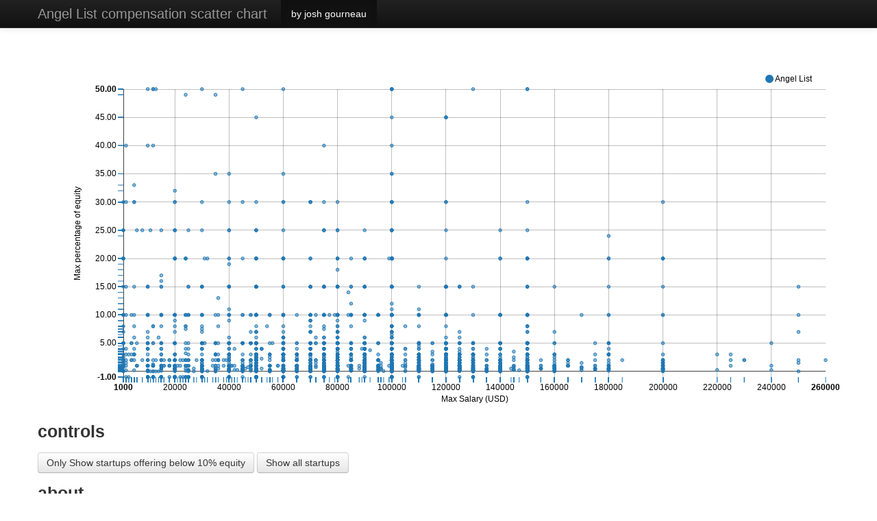

--- FILE ---
content_type: text/html
request_url: http://labs.radiantmachines.com/al/
body_size: 2004
content:
<!DOCTYPE html>
<html>
<meta charset="utf-8">

<link href="src/nv.d3.css" rel="stylesheet" type="text/css">
<link href="//netdna.bootstrapcdn.com/twitter-bootstrap/2.2.2/css/bootstrap-combined.min.css" rel="stylesheet">

<style>

body {
  overflow-y:scroll;
  margin: 0;
  padding: 0;
}

svg {
  overflow: hidden;
}


#offsetDiv {
  margin-left: 50px;
  margin-top: 100px;
}


#test1 {
  margin: 0;
}

#test1 svg {
  height: 500px;
}

</style>


<head>

<title>Angel List scatter chart</title>

	<script src="//cdnjs.cloudflare.com/ajax/libs/jquery/1.9.0/jquery.min.js"></script>
	<script src="lib/d3.v2.js"></script>
	<script src="nv.d3.min.js"></script>
	<script src="src/tooltip.js"></script>
	<script src="src/utils.js"></script>
	<script src="src/models/legend.js"></script>
	<script src="src/models/axis.js"></script>
	<script src="src/models/distribution.js"></script>
	<script src="src/models/scatter.js"></script>
	<script src="src/models/scatterChart.js"></script>
	<script src="//netdna.bootstrapcdn.com/twitter-bootstrap/2.2.2/js/bootstrap.min.js"></script>
	<script src="jobs.js"></script>
	<script src="ten.js"></script>


<script>
//gretz
//http://stackoverflow.com/questions/12099448/add-unique-links-to-all-d3-js-data-points-in-graph

all = data;

//Format A
var chart;

nv.addGraph(function() {
  chart = nv.models.scatterChart()
                .showDistX(true)
                .showDistY(true)
                //.height(500)
                .useVoronoi(true)
				.tooltipContent(function(key, y, x, bit) { return bit["point"]["tooltip"] })
                .color(d3.scale.category10().range());

  chart.xAxis.axisLabel('Max Salary (USD)')
  chart.xAxis.tickFormat(d3.format('r'))
  chart.yAxis.tickFormat(d3.format('.02f'))
  chart.yAxis.axisLabel('Max percentage of equity')

  d3.select('#test1 svg')
      .datum(data)
    .transition().duration(0)
      .call(chart);

  nv.utils.windowResize(chart.update);

  chart.dispatch.on('stateChange', function(e) { nv.log('New State:', JSON.stringify(e)); });
  
  $('#test1 svg').on('click', function(e){
      var elem = $(e.target);
      var url = data[0]["values"][parseInt(elem.attr("class").split("-")[2])]["url"] ;
	  window.open(url,"_blank");  
		  
      
  })


  return chart;
});

$(function(){
	$("#ten").click(function(){
	data = ten  ;
	  console.log("click");
	  d3.select('#test1 svg')
	      .datum(ten)
	    .transition().duration(0)
	      .call(chart);
	});

	$("#all").click(function(){
	data = all;
	  console.log("click");
	  d3.select('#test1 svg')
	      .datum(data)
	    .transition().duration(0)
	      .call(chart);
	});
		
});




</script>

</head>
<body>
    <div class="navbar navbar-inverse navbar-fixed-top">
      <div class="navbar-inner">
        <div class="container">
          <a class="btn btn-navbar" data-toggle="collapse" data-target=".nav-collapse">
            <span class="icon-bar"></span>
            <span class="icon-bar"></span>
            <span class="icon-bar"></span>
          </a>
          <a class="brand" href="#">Angel List compensation scatter chart</a>
          <div class="nav-collapse collapse">
            <ul class="nav">
              <li class="active"><a href="http://josh.gourneau.com">by josh gourneau</a></li>
            </ul>
          </div><!--/.nav-collapse -->
        </div>
      </div>
    </div>

    <div class="container">

	<div id="offsetDiv">
	  <div id="test1" class="chartWrap">
	    <svg></svg>
	  </div>
	</div>

	<h3>controls</h3>
	<button class="btn" id="ten">Only Show startups offering below 10% equity</button>
	<button class="btn" id="all">Show all startups</button>

	<h3>about</h3>
     <p>The chart above has 4,500 data points about the compensation offered by startups. Mouse over the points
	to see the company, and click the point to go the the job post
     </p>
     <p>data provided by the anglelist api</p>

	<p>This page is best viewed with chrome</p>

	<h3>author</h3>
	<p>I am your host <a href="http://josh.gourneau.com">josh gourneau</a>. I am looking for a new gig.</p>


    </div> <!-- /container -->
</body>


<script type="text/javascript">

  var _gaq = _gaq || [];
  _gaq.push(['_setAccount', 'UA-6395167-1']);
  _gaq.push(['_setDomainName', 'radiantmachines.com']);
  _gaq.push(['_trackPageview']);

  (function() {
    var ga = document.createElement('script'); ga.type = 'text/javascript'; ga.async = true;
    ga.src = ('https:' == document.location.protocol ? 'https://ssl' : 'http://www') + '.google-analytics.com/ga.js';
    var s = document.getElementsByTagName('script')[0]; s.parentNode.insertBefore(ga, s);
  })();

</script>

</html>


--- FILE ---
content_type: text/css
request_url: http://labs.radiantmachines.com/al/src/nv.d3.css
body_size: 10765
content:

/********************
 * HTML CSS
 */


.chartWrap {
  margin: 0;
  padding: 0;
  overflow: hidden;
}


/********************
 * TOOLTIP CSS
 */

.nvtooltip {
  position: absolute;
  background-color: rgba(255,255,255,1);
  padding: 10px;
  border: 1px solid #ddd;
  z-index: 10000;

  font-family: Arial;
  font-size: 13px;

  transition: opacity 500ms linear;
  -moz-transition: opacity 500ms linear;
  -webkit-transition: opacity 500ms linear;

  transition-delay: 500ms;
  -moz-transition-delay: 500ms;
  -webkit-transition-delay: 500ms;

  -moz-box-shadow: 4px 4px 8px rgba(0,0,0,.5);
  -webkit-box-shadow: 4px 4px 8px rgba(0,0,0,.5);
  box-shadow: 4px 4px 8px rgba(0,0,0,.5);

  -moz-border-radius: 10px;
  border-radius: 10px;

  pointer-events: none;

  -webkit-touch-callout: none;
  -webkit-user-select: none;
  -khtml-user-select: none;
  -moz-user-select: none;
  -ms-user-select: none;
  user-select: none;
}

.nvtooltip h3 {
  margin: 0;
  padding: 0;
  text-align: center;
}

.nvtooltip p {
  margin: 0;
  padding: 0;
  text-align: center;
}

.nvtooltip span {
  display: inline-block;
  margin: 2px 0;
}

.nvtooltip-pending-removal {
  position: absolute;
  pointer-events: none;
}


/********************
 * SVG CSS
 */


svg {
  -webkit-touch-callout: none;
  -webkit-user-select: none;
  -khtml-user-select: none;
  -moz-user-select: none;
  -ms-user-select: none;
  user-select: none;
  /* Trying to get SVG to act like a greedy block in all browsers */
  display: block;
  width:100%;
  height:100%;
}


svg text {
  font: normal 12px Arial;
}

svg .title {
 font: bold 14px Arial;
}

.nvd3 .nv-background {
  fill: white;
  fill-opacity: 0;
  /*
  pointer-events: none;
  */
}

.nvd3.nv-noData {
  font-size: 18px;
  font-weight: bolf;
}


/**********
*  Brush
*/

.nv-brush .extent {
  fill-opacity: .125;
  shape-rendering: crispEdges;
}



/**********
*  Legend
*/

.nvd3 .nv-legend .nv-series {
  cursor: pointer;
}

.nvd3 .nv-legend .disabled circle {
  fill-opacity: 0;
}



/**********
*  Axes
*/

.nvd3 .nv-axis path {
  fill: none;
  stroke: #000;
  stroke-opacity: .75;
  shape-rendering: crispEdges;
}

.nvd3 .nv-axis path.domain {
  stroke-opacity: .75;
}

.nvd3 .nv-axis.nv-x path.domain {
  stroke-opacity: 0;
}

.nvd3 .nv-axis line {
  fill: none;
  stroke: #000;
  stroke-opacity: .25;
  shape-rendering: crispEdges;
}

.nvd3 .nv-axis line.zero {
  stroke-opacity: .75;
}

.nvd3 .nv-axis .nv-axisMaxMin text {
  font-weight: bold;
}

.nvd3 .x  .nv-axis .nv-axisMaxMin text,
.nvd3 .x2 .nv-axis .nv-axisMaxMin text,
.nvd3 .x3 .nv-axis .nv-axisMaxMin text {
  text-anchor: middle
}



/**********
*  Brush
*/

.nv-brush .resize path {
  fill: #eee;
  stroke: #666;
}



/**********
*  Bars
*/

.nvd3 .nv-bars .negative rect {
    zfill: brown;
}

.nvd3 .nv-bars rect {
  zfill: steelblue;
  fill-opacity: .75;

  transition: fill-opacity 250ms linear;
  -moz-transition: fill-opacity 250ms linear;
  -webkit-transition: fill-opacity 250ms linear;
}

.nvd3 .nv-bars rect:hover {
  fill-opacity: 1;
}

.nvd3 .nv-bars .hover rect {
  fill: lightblue;
}

.nvd3 .nv-bars text {
  fill: rgba(0,0,0,0);
}

.nvd3 .nv-bars .hover text {
  fill: rgba(0,0,0,1);
}


/**********
*  Bars
*/

.nvd3 .nv-multibar .nv-groups rect,
.nvd3 .nv-multibarHorizontal .nv-groups rect,
.nvd3 .nv-discretebar .nv-groups rect {
  stroke-opacity: 0;

  transition: fill-opacity 250ms linear;
  -moz-transition: fill-opacity 250ms linear;
  -webkit-transition: fill-opacity 250ms linear;
}

.nvd3 .nv-multibar .nv-groups rect:hover,
.nvd3 .nv-multibarHorizontal .nv-groups rect:hover,
.nvd3 .nv-discretebar .nv-groups rect:hover {
  fill-opacity: 1;
}

.nvd3 .nv-discretebar .nv-groups text,
.nvd3 .nv-multibarHorizontal .nv-groups text {
  font-weight: bold;
  fill: rgba(0,0,0,1);
  stroke: rgba(0,0,0,0);
}

/***********
*  Pie Chart
*/

.nvd3.nv-pie path {
  stroke-opacity: 0;

  transition: fill-opacity 250ms linear, stroke-width 250ms linear, stroke-opacity 250ms linear;
  -moz-transition: fill-opacity 250ms linear, stroke-width 250ms linear, stroke-opacity 250ms linear;
  -webkit-transition: fill-opacity 250ms linear, stroke-width 250ms linear, stroke-opacity 250ms linear;

}

.nvd3.nv-pie .nv-slice text {
  stroke: #000;
  stroke-width: 0;
}

.nvd3.nv-pie path {
  stroke: #fff;
  stroke-width: 1px;
  stroke-opacity: 1;
}

.nvd3.nv-pie .hover path {
  fill-opacity: .7;
/*
  stroke-width: 6px;
  stroke-opacity: 1;
*/
}

.nvd3.nv-pie .nv-label rect {
  fill-opacity: 0;
  stroke-opacity: 0;
}

/**********
* Lines
*/

.nvd3 .nv-groups path.nv-line {
  fill: none;
  stroke-width: 2.5px;
  /*
  stroke-linecap: round;
  shape-rendering: geometricPrecision;

  transition: stroke-width 250ms linear;
  -moz-transition: stroke-width 250ms linear;
  -webkit-transition: stroke-width 250ms linear;

  transition-delay: 250ms
  -moz-transition-delay: 250ms;
  -webkit-transition-delay: 250ms;
  */
}

.nvd3 .nv-groups path.nv-area {
  stroke: none;
  /*
  stroke-linecap: round;
  shape-rendering: geometricPrecision;

  stroke-width: 2.5px;
  transition: stroke-width 250ms linear;
  -moz-transition: stroke-width 250ms linear;
  -webkit-transition: stroke-width 250ms linear;

  transition-delay: 250ms
  -moz-transition-delay: 250ms;
  -webkit-transition-delay: 250ms;
  */
}

.nvd3 .nv-line.hover path {
  stroke-width: 6px;
}

/*
.nvd3.scatter .groups .point {
  fill-opacity: 0.1;
  stroke-opacity: 0.1;
}
  */

.nvd3.nv-line .nvd3.nv-scatter .nv-groups .nv-point {
  fill-opacity: 0;
  stroke-opacity: 0;
}

.nvd3.nv-scatter.nv-single-point .nv-groups .nv-point {
  fill-opacity: .5 !important;
  stroke-opacity: .5 !important;
}


.nvd3 .nv-groups .nv-point {
  transition: stroke-width 250ms linear, stroke-opacity 250ms linear;
  -moz-transition: stroke-width 250ms linear, stroke-opacity 250ms linear;
  -webkit-transition: stroke-width 250ms linear, stroke-opacity 250ms linear;
}

.nvd3.nv-scatter .nv-groups .nv-point.hover,
.nvd3 .nv-groups .nv-point.hover {
  stroke-width: 20px;
  fill-opacity: .5 !important;
  stroke-opacity: .5 !important;
}


.nvd3 .nv-point-paths path {
  stroke: #aaa;
  stroke-opacity: 0;
  fill: #eee;
  fill-opacity: 0;
}



.nvd3 .nv-indexLine {
  cursor: ew-resize;
}


/**********
* Distribution
*/

.nvd3 .nv-distribution {
  pointer-events: none;
}



/**********
*  Scatter
*/

/* **Attempting to remove this for useVoronoi(false), need to see if it's required anywhere
.nvd3 .nv-groups .nv-point {
  pointer-events: none;
}
*/

.nvd3 .nv-groups .nv-point.hover {
  stroke-width: 20px;
  stroke-opacity: .5;
}

.nvd3 .nv-scatter .nv-point.hover {
  fill-opacity: 1;
}

/*
.nv-group.hover .nv-point {
  fill-opacity: 1;
}
*/


/**********
*  Stacked Area
*/

.nvd3.nv-stackedarea path.nv-area {
  fill-opacity: .7;
  /*
  stroke-opacity: .65;
  fill-opacity: 1;
  */
  stroke-opacity: 0;

  transition: fill-opacity 250ms linear, stroke-opacity 250ms linear;
  -moz-transition: fill-opacity 250ms linear, stroke-opacity 250ms linear;
  -webkit-transition: fill-opacity 250ms linear, stroke-opacity 250ms linear;

  /*
  transition-delay: 500ms;
  -moz-transition-delay: 500ms;
  -webkit-transition-delay: 500ms;
  */

}

.nvd3.nv-stackedarea path.nv-area.hover {
  fill-opacity: .9;
  /*
  stroke-opacity: .85;
  */
}
/*
.d3stackedarea .groups path {
  stroke-opacity: 0;
}
  */



.nvd3.nv-stackedarea .nv-groups .nv-point {
  stroke-opacity: 0;
  fill-opacity: 0;
}

.nvd3.nv-stackedarea .nv-groups .nv-point.hover {
  stroke-width: 20px;
  stroke-opacity: .75;
  fill-opacity: 1;
}



/**********
*  Line Plus Bar
*/

.nvd3.nv-linePlusBar .nv-bar rect {
  fill-opacity: .75;
}

.nvd3.nv-linePlusBar .nv-bar rect:hover {
  fill-opacity: 1;
}


/**********
*  Bullet
*/

.nvd3.nv-bullet { font: 10px sans-serif; }
.nvd3.nv-bullet .nv-measure { fill-opacity: .8; }
.nvd3.nv-bullet .nv-measure:hover { fill-opacity: 1; }
.nvd3.nv-bullet .nv-marker { stroke: #000; stroke-width: 2px; }
.nvd3.nv-bullet .nv-markerTriangle { stroke: #000; fill: #fff; stroke-width: 1.5px; }
.nvd3.nv-bullet .nv-tick line { stroke: #666; stroke-width: .5px; }
.nvd3.nv-bullet .nv-range.nv-s0 { fill: #eee; }
.nvd3.nv-bullet .nv-range.nv-s1 { fill: #ddd; }
.nvd3.nv-bullet .nv-range.nv-s2 { fill: #ccc; }
.nvd3.nv-bullet .nv-title { font-size: 14px; font-weight: bold; }
.nvd3.nv-bullet .nv-subtitle { fill: #999; }


.nvd3.nv-bullet .nv-range {
  fill: #999;
  fill-opacity: .4;
}
.nvd3.nv-bullet .nv-range:hover {
  fill-opacity: .7;
}



/**********
* Sparkline
*/

.nvd3.nv-sparkline path {
  fill: none;
}

.nvd3.nv-sparklineplus g.nv-hoverValue {
  pointer-events: none;
}

.nvd3.nv-sparklineplus .nv-hoverValue line {
  stroke: #333;
  stroke-width: 1.5px;
 }

.nvd3.nv-sparklineplus,
.nvd3.nv-sparklineplus g {
  pointer-events: all;
}

.nvd3 .nv-hoverArea {
  fill-opacity: 0;
  stroke-opacity: 0;
}

.nvd3.nv-sparklineplus .nv-xValue,
.nvd3.nv-sparklineplus .nv-yValue {
  /*
  stroke: #666;
  */
  stroke-width: 0;
  font-size: .9em;
  font-weight: normal;
}

.nvd3.nv-sparklineplus .nv-yValue {
  stroke: #f66;
}

.nvd3.nv-sparklineplus .nv-maxValue {
  stroke: #2ca02c;
  fill: #2ca02c;
}

.nvd3.nv-sparklineplus .nv-minValue {
  stroke: #d62728;
  fill: #d62728;
}

.nvd3.nv-sparklineplus .nv-currentValue {
  /*
  stroke: #444;
  fill: #000;
  */
  font-weight: bold;
  font-size: 1.1em;
}

/**********
* historical stock
*/

.nvd3.nv-ohlcBar .nv-ticks .nv-tick {
  stroke-width: 2px;
}

.nvd3.nv-ohlcBar .nv-ticks .nv-tick.hover {
  stroke-width: 4px;
}

.nvd3.nv-ohlcBar .nv-ticks .nv-tick.positive {
 stroke: #2ca02c;
}

.nvd3.nv-ohlcBar .nv-ticks .nv-tick.negative {
 stroke: #d62728;
}

.nvd3.nv-historicalStockChart .nv-axis .nv-axislabel {
  font-weight: bold;
}

.nvd3.nv-historicalStockChart .nv-dragTarget {
  fill-opacity: 0;
  stroke: none;
  cursor: move;
}

.nvd3 .nv-brush .extent {
  /*
  cursor: ew-resize !important;
  */
  fill-opacity: 0 !important;
}

.nvd3 .nv-brushBackground rect {
  stroke: #000;
  stroke-width: .4;
  fill: #fff;
  fill-opacity: .7;
}



/**********
* Indented Tree
*/


/**
 * TODO: the following 3 selectors are based on classes used in the example.  I should either make them standard and leave them here, or move to a CSS file not included in the library
 */
.nvd3.nv-indentedtree .name {
  margin-left: 5px;
}

.nvd3.nv-indentedtree .clickable {
  color: #08C;
  cursor: pointer;
}

.nvd3.nv-indentedtree span.clickable:hover {
  color: #005580;
  text-decoration: underline;
}


.nvd3.nv-indentedtree .nv-childrenCount {
  display: inline-block;
  margin-left: 5px;
}

.nvd3.nv-indentedtree .nv-treeicon {
  cursor: pointer;
  /*
  cursor: n-resize;
  */
}

.nvd3.nv-indentedtree .nv-treeicon.nv-folded {
  cursor: pointer;
  /*
  cursor: s-resize;
  */
}




--- FILE ---
content_type: application/x-javascript
request_url: http://labs.radiantmachines.com/al/lib/d3.v2.js
body_size: 239578
content:
(function() {
  function d3_class(ctor, properties) {
    try {
      for (var key in properties) {
        Object.defineProperty(ctor.prototype, key, {
          value: properties[key],
          enumerable: false
        });
      }
    } catch (e) {
      ctor.prototype = properties;
    }
  }
  function d3_arrayCopy(pseudoarray) {
    var i = -1, n = pseudoarray.length, array = [];
    while (++i < n) array.push(pseudoarray[i]);
    return array;
  }
  function d3_arraySlice(pseudoarray) {
    return Array.prototype.slice.call(pseudoarray);
  }
  function d3_Map() {}
  function d3_identity(d) {
    return d;
  }
  function d3_this() {
    return this;
  }
  function d3_true() {
    return true;
  }
  function d3_functor(v) {
    return typeof v === "function" ? v : function() {
      return v;
    };
  }
  function d3_rebind(target, source, method) {
    return function() {
      var value = method.apply(source, arguments);
      return arguments.length ? target : value;
    };
  }
  function d3_number(x) {
    return x != null && !isNaN(x);
  }
  function d3_zipLength(d) {
    return d.length;
  }
  function d3_splitter(d) {
    return d == null;
  }
  function d3_collapse(s) {
    return s.trim().replace(/\s+/g, " ");
  }
  function d3_range_integerScale(x) {
    var k = 1;
    while (x * k % 1) k *= 10;
    return k;
  }
  function d3_dispatch() {}
  function d3_dispatch_event(dispatch) {
    function event() {
      var z = listeners, i = -1, n = z.length, l;
      while (++i < n) if (l = z[i].on) l.apply(this, arguments);
      return dispatch;
    }
    var listeners = [], listenerByName = new d3_Map;
    event.on = function(name, listener) {
      var l = listenerByName.get(name), i;
      if (arguments.length < 2) return l && l.on;
      if (l) {
        l.on = null;
        listeners = listeners.slice(0, i = listeners.indexOf(l)).concat(listeners.slice(i + 1));
        listenerByName.remove(name);
      }
      if (listener) listeners.push(listenerByName.set(name, {
        on: listener
      }));
      return dispatch;
    };
    return event;
  }
  function d3_format_precision(x, p) {
    return p - (x ? 1 + Math.floor(Math.log(x + Math.pow(10, 1 + Math.floor(Math.log(x) / Math.LN10) - p)) / Math.LN10) : 1);
  }
  function d3_format_typeDefault(x) {
    return x + "";
  }
  function d3_format_group(value) {
    var i = value.lastIndexOf("."), f = i >= 0 ? value.substring(i) : (i = value.length, ""), t = [];
    while (i > 0) t.push(value.substring(i -= 3, i + 3));
    return t.reverse().join(",") + f;
  }
  function d3_formatPrefix(d, i) {
    var k = Math.pow(10, Math.abs(8 - i) * 3);
    return {
      scale: i > 8 ? function(d) {
        return d / k;
      } : function(d) {
        return d * k;
      },
      symbol: d
    };
  }
  function d3_ease_clamp(f) {
    return function(t) {
      return t <= 0 ? 0 : t >= 1 ? 1 : f(t);
    };
  }
  function d3_ease_reverse(f) {
    return function(t) {
      return 1 - f(1 - t);
    };
  }
  function d3_ease_reflect(f) {
    return function(t) {
      return .5 * (t < .5 ? f(2 * t) : 2 - f(2 - 2 * t));
    };
  }
  function d3_ease_identity(t) {
    return t;
  }
  function d3_ease_poly(e) {
    return function(t) {
      return Math.pow(t, e);
    };
  }
  function d3_ease_sin(t) {
    return 1 - Math.cos(t * Math.PI / 2);
  }
  function d3_ease_exp(t) {
    return Math.pow(2, 10 * (t - 1));
  }
  function d3_ease_circle(t) {
    return 1 - Math.sqrt(1 - t * t);
  }
  function d3_ease_elastic(a, p) {
    var s;
    if (arguments.length < 2) p = .45;
    if (arguments.length < 1) {
      a = 1;
      s = p / 4;
    } else s = p / (2 * Math.PI) * Math.asin(1 / a);
    return function(t) {
      return 1 + a * Math.pow(2, 10 * -t) * Math.sin((t - s) * 2 * Math.PI / p);
    };
  }
  function d3_ease_back(s) {
    if (!s) s = 1.70158;
    return function(t) {
      return t * t * ((s + 1) * t - s);
    };
  }
  function d3_ease_bounce(t) {
    return t < 1 / 2.75 ? 7.5625 * t * t : t < 2 / 2.75 ? 7.5625 * (t -= 1.5 / 2.75) * t + .75 : t < 2.5 / 2.75 ? 7.5625 * (t -= 2.25 / 2.75) * t + .9375 : 7.5625 * (t -= 2.625 / 2.75) * t + .984375;
  }
  function d3_eventCancel() {
    d3.event.stopPropagation();
    d3.event.preventDefault();
  }
  function d3_eventSource() {
    var e = d3.event, s;
    while (s = e.sourceEvent) e = s;
    return e;
  }
  function d3_eventDispatch(target) {
    var dispatch = new d3_dispatch, i = 0, n = arguments.length;
    while (++i < n) dispatch[arguments[i]] = d3_dispatch_event(dispatch);
    dispatch.of = function(thiz, argumentz) {
      return function(e1) {
        try {
          var e0 = e1.sourceEvent = d3.event;
          e1.target = target;
          d3.event = e1;
          dispatch[e1.type].apply(thiz, argumentz);
        } finally {
          d3.event = e0;
        }
      };
    };
    return dispatch;
  }
  function d3_transform(m) {
    var r0 = [ m.a, m.b ], r1 = [ m.c, m.d ], kx = d3_transformNormalize(r0), kz = d3_transformDot(r0, r1), ky = d3_transformNormalize(d3_transformCombine(r1, r0, -kz)) || 0;
    if (r0[0] * r1[1] < r1[0] * r0[1]) {
      r0[0] *= -1;
      r0[1] *= -1;
      kx *= -1;
      kz *= -1;
    }
    this.rotate = (kx ? Math.atan2(r0[1], r0[0]) : Math.atan2(-r1[0], r1[1])) * d3_transformDegrees;
    this.translate = [ m.e, m.f ];
    this.scale = [ kx, ky ];
    this.skew = ky ? Math.atan2(kz, ky) * d3_transformDegrees : 0;
  }
  function d3_transformDot(a, b) {
    return a[0] * b[0] + a[1] * b[1];
  }
  function d3_transformNormalize(a) {
    var k = Math.sqrt(d3_transformDot(a, a));
    if (k) {
      a[0] /= k;
      a[1] /= k;
    }
    return k;
  }
  function d3_transformCombine(a, b, k) {
    a[0] += k * b[0];
    a[1] += k * b[1];
    return a;
  }
  function d3_interpolateByName(name) {
    return name == "transform" ? d3.interpolateTransform : d3.interpolate;
  }
  function d3_uninterpolateNumber(a, b) {
    b = b - (a = +a) ? 1 / (b - a) : 0;
    return function(x) {
      return (x - a) * b;
    };
  }
  function d3_uninterpolateClamp(a, b) {
    b = b - (a = +a) ? 1 / (b - a) : 0;
    return function(x) {
      return Math.max(0, Math.min(1, (x - a) * b));
    };
  }
  function d3_rgb(r, g, b) {
    return new d3_Rgb(r, g, b);
  }
  function d3_Rgb(r, g, b) {
    this.r = r;
    this.g = g;
    this.b = b;
  }
  function d3_rgb_hex(v) {
    return v < 16 ? "0" + Math.max(0, v).toString(16) : Math.min(255, v).toString(16);
  }
  function d3_rgb_parse(format, rgb, hsl) {
    var r = 0, g = 0, b = 0, m1, m2, name;
    m1 = /([a-z]+)\((.*)\)/i.exec(format);
    if (m1) {
      m2 = m1[2].split(",");
      switch (m1[1]) {
       case "hsl":
        {
          return hsl(parseFloat(m2[0]), parseFloat(m2[1]) / 100, parseFloat(m2[2]) / 100);
        }
       case "rgb":
        {
          return rgb(d3_rgb_parseNumber(m2[0]), d3_rgb_parseNumber(m2[1]), d3_rgb_parseNumber(m2[2]));
        }
      }
    }
    if (name = d3_rgb_names.get(format)) return rgb(name.r, name.g, name.b);
    if (format != null && format.charAt(0) === "#") {
      if (format.length === 4) {
        r = format.charAt(1);
        r += r;
        g = format.charAt(2);
        g += g;
        b = format.charAt(3);
        b += b;
      } else if (format.length === 7) {
        r = format.substring(1, 3);
        g = format.substring(3, 5);
        b = format.substring(5, 7);
      }
      r = parseInt(r, 16);
      g = parseInt(g, 16);
      b = parseInt(b, 16);
    }
    return rgb(r, g, b);
  }
  function d3_rgb_hsl(r, g, b) {
    var min = Math.min(r /= 255, g /= 255, b /= 255), max = Math.max(r, g, b), d = max - min, h, s, l = (max + min) / 2;
    if (d) {
      s = l < .5 ? d / (max + min) : d / (2 - max - min);
      if (r == max) h = (g - b) / d + (g < b ? 6 : 0); else if (g == max) h = (b - r) / d + 2; else h = (r - g) / d + 4;
      h *= 60;
    } else {
      s = h = 0;
    }
    return d3_hsl(h, s, l);
  }
  function d3_rgb_lab(r, g, b) {
    r = d3_rgb_xyz(r);
    g = d3_rgb_xyz(g);
    b = d3_rgb_xyz(b);
    var x = d3_xyz_lab((.4124564 * r + .3575761 * g + .1804375 * b) / d3_lab_X), y = d3_xyz_lab((.2126729 * r + .7151522 * g + .072175 * b) / d3_lab_Y), z = d3_xyz_lab((.0193339 * r + .119192 * g + .9503041 * b) / d3_lab_Z);
    return d3_lab(116 * y - 16, 500 * (x - y), 200 * (y - z));
  }
  function d3_rgb_xyz(r) {
    return (r /= 255) <= .04045 ? r / 12.92 : Math.pow((r + .055) / 1.055, 2.4);
  }
  function d3_rgb_parseNumber(c) {
    var f = parseFloat(c);
    return c.charAt(c.length - 1) === "%" ? Math.round(f * 2.55) : f;
  }
  function d3_hsl(h, s, l) {
    return new d3_Hsl(h, s, l);
  }
  function d3_Hsl(h, s, l) {
    this.h = h;
    this.s = s;
    this.l = l;
  }
  function d3_hsl_rgb(h, s, l) {
    function v(h) {
      if (h > 360) h -= 360; else if (h < 0) h += 360;
      if (h < 60) return m1 + (m2 - m1) * h / 60;
      if (h < 180) return m2;
      if (h < 240) return m1 + (m2 - m1) * (240 - h) / 60;
      return m1;
    }
    function vv(h) {
      return Math.round(v(h) * 255);
    }
    var m1, m2;
    h = h % 360;
    if (h < 0) h += 360;
    s = s < 0 ? 0 : s > 1 ? 1 : s;
    l = l < 0 ? 0 : l > 1 ? 1 : l;
    m2 = l <= .5 ? l * (1 + s) : l + s - l * s;
    m1 = 2 * l - m2;
    return d3_rgb(vv(h + 120), vv(h), vv(h - 120));
  }
  function d3_hcl(h, c, l) {
    return new d3_Hcl(h, c, l);
  }
  function d3_Hcl(h, c, l) {
    this.h = h;
    this.c = c;
    this.l = l;
  }
  function d3_hcl_lab(h, c, l) {
    return d3_lab(l, Math.cos(h *= Math.PI / 180) * c, Math.sin(h) * c);
  }
  function d3_lab(l, a, b) {
    return new d3_Lab(l, a, b);
  }
  function d3_Lab(l, a, b) {
    this.l = l;
    this.a = a;
    this.b = b;
  }
  function d3_lab_rgb(l, a, b) {
    var y = (l + 16) / 116, x = y + a / 500, z = y - b / 200;
    x = d3_lab_xyz(x) * d3_lab_X;
    y = d3_lab_xyz(y) * d3_lab_Y;
    z = d3_lab_xyz(z) * d3_lab_Z;
    return d3_rgb(d3_xyz_rgb(3.2404542 * x - 1.5371385 * y - .4985314 * z), d3_xyz_rgb(-.969266 * x + 1.8760108 * y + .041556 * z), d3_xyz_rgb(.0556434 * x - .2040259 * y + 1.0572252 * z));
  }
  function d3_lab_hcl(l, a, b) {
    return d3_hcl(Math.atan2(b, a) / Math.PI * 180, Math.sqrt(a * a + b * b), l);
  }
  function d3_lab_xyz(x) {
    return x > .206893034 ? x * x * x : (x - 4 / 29) / 7.787037;
  }
  function d3_xyz_lab(x) {
    return x > .008856 ? Math.pow(x, 1 / 3) : 7.787037 * x + 4 / 29;
  }
  function d3_xyz_rgb(r) {
    return Math.round(255 * (r <= .00304 ? 12.92 * r : 1.055 * Math.pow(r, 1 / 2.4) - .055));
  }
  function d3_selection(groups) {
    d3_arraySubclass(groups, d3_selectionPrototype);
    return groups;
  }
  function d3_selection_selector(selector) {
    return function() {
      return d3_select(selector, this);
    };
  }
  function d3_selection_selectorAll(selector) {
    return function() {
      return d3_selectAll(selector, this);
    };
  }
  function d3_selection_attr(name, value) {
    function attrNull() {
      this.removeAttribute(name);
    }
    function attrNullNS() {
      this.removeAttributeNS(name.space, name.local);
    }
    function attrConstant() {
      this.setAttribute(name, value);
    }
    function attrConstantNS() {
      this.setAttributeNS(name.space, name.local, value);
    }
    function attrFunction() {
      var x = value.apply(this, arguments);
      if (x == null) this.removeAttribute(name); else this.setAttribute(name, x);
    }
    function attrFunctionNS() {
      var x = value.apply(this, arguments);
      if (x == null) this.removeAttributeNS(name.space, name.local); else this.setAttributeNS(name.space, name.local, x);
    }
    name = d3.ns.qualify(name);
    return value == null ? name.local ? attrNullNS : attrNull : typeof value === "function" ? name.local ? attrFunctionNS : attrFunction : name.local ? attrConstantNS : attrConstant;
  }
  function d3_selection_classedRe(name) {
    return new RegExp("(?:^|\\s+)" + d3.requote(name) + "(?:\\s+|$)", "g");
  }
  function d3_selection_classed(name, value) {
    function classedConstant() {
      var i = -1;
      while (++i < n) name[i](this, value);
    }
    function classedFunction() {
      var i = -1, x = value.apply(this, arguments);
      while (++i < n) name[i](this, x);
    }
    name = name.trim().split(/\s+/).map(d3_selection_classedName);
    var n = name.length;
    return typeof value === "function" ? classedFunction : classedConstant;
  }
  function d3_selection_classedName(name) {
    var re = d3_selection_classedRe(name);
    return function(node, value) {
      if (c = node.classList) return value ? c.add(name) : c.remove(name);
      var c = node.className, cb = c.baseVal != null, cv = cb ? c.baseVal : c;
      if (value) {
        re.lastIndex = 0;
        if (!re.test(cv)) {
          cv = d3_collapse(cv + " " + name);
          if (cb) c.baseVal = cv; else node.className = cv;
        }
      } else if (cv) {
        cv = d3_collapse(cv.replace(re, " "));
        if (cb) c.baseVal = cv; else node.className = cv;
      }
    };
  }
  function d3_selection_style(name, value, priority) {
    function styleNull() {
      this.style.removeProperty(name);
    }
    function styleConstant() {
      this.style.setProperty(name, value, priority);
    }
    function styleFunction() {
      var x = value.apply(this, arguments);
      if (x == null) this.style.removeProperty(name); else this.style.setProperty(name, x, priority);
    }
    return value == null ? styleNull : typeof value === "function" ? styleFunction : styleConstant;
  }
  function d3_selection_property(name, value) {
    function propertyNull() {
      delete this[name];
    }
    function propertyConstant() {
      this[name] = value;
    }
    function propertyFunction() {
      var x = value.apply(this, arguments);
      if (x == null) delete this[name]; else this[name] = x;
    }
    return value == null ? propertyNull : typeof value === "function" ? propertyFunction : propertyConstant;
  }
  function d3_selection_dataNode(data) {
    return {
      __data__: data
    };
  }
  function d3_selection_filter(selector) {
    return function() {
      return d3_selectMatches(this, selector);
    };
  }
  function d3_selection_sortComparator(comparator) {
    if (!arguments.length) comparator = d3.ascending;
    return function(a, b) {
      return comparator(a && a.__data__, b && b.__data__);
    };
  }
  function d3_selection_on(type, listener, capture) {
    function onRemove() {
      var wrapper = this[name];
      if (wrapper) {
        this.removeEventListener(type, wrapper, wrapper.$);
        delete this[name];
      }
    }
    function onAdd() {
      function wrapper(e) {
        var o = d3.event;
        d3.event = e;
        args[0] = node.__data__;
        try {
          listener.apply(node, args);
        } finally {
          d3.event = o;
        }
      }
      var node = this, args = arguments;
      onRemove.call(this);
      this.addEventListener(type, this[name] = wrapper, wrapper.$ = capture);
      wrapper._ = listener;
    }
    var name = "__on" + type, i = type.indexOf(".");
    if (i > 0) type = type.substring(0, i);
    return listener ? onAdd : onRemove;
  }
  function d3_selection_each(groups, callback) {
    for (var j = 0, m = groups.length; j < m; j++) {
      for (var group = groups[j], i = 0, n = group.length, node; i < n; i++) {
        if (node = group[i]) callback(node, i, j);
      }
    }
    return groups;
  }
  function d3_selection_enter(selection) {
    d3_arraySubclass(selection, d3_selection_enterPrototype);
    return selection;
  }
  function d3_transition(groups, id, time) {
    d3_arraySubclass(groups, d3_transitionPrototype);
    var tweens = new d3_Map, event = d3.dispatch("start", "end"), ease = d3_transitionEase;
    groups.id = id;
    groups.time = time;
    groups.tween = function(name, tween) {
      if (arguments.length < 2) return tweens.get(name);
      if (tween == null) tweens.remove(name); else tweens.set(name, tween);
      return groups;
    };
    groups.ease = function(value) {
      if (!arguments.length) return ease;
      ease = typeof value === "function" ? value : d3.ease.apply(d3, arguments);
      return groups;
    };
    groups.each = function(type, listener) {
      if (arguments.length < 2) return d3_transition_each.call(groups, type);
      event.on(type, listener);
      return groups;
    };
    d3.timer(function(elapsed) {
      return d3_selection_each(groups, function(node, i, j) {
        function start(elapsed) {
          if (lock.active > id) return stop();
          lock.active = id;
          tweens.forEach(function(key, value) {
            if (value = value.call(node, d, i)) {
              tweened.push(value);
            }
          });
          event.start.call(node, d, i);
          if (!tick(elapsed)) d3.timer(tick, 0, time);
          return 1;
        }
        function tick(elapsed) {
          if (lock.active !== id) return stop();
          var t = (elapsed - delay) / duration, e = ease(t), n = tweened.length;
          while (n > 0) {
            tweened[--n].call(node, e);
          }
          if (t >= 1) {
            stop();
            d3_transitionId = id;
            event.end.call(node, d, i);
            d3_transitionId = 0;
            return 1;
          }
        }
        function stop() {
          if (!--lock.count) delete node.__transition__;
          return 1;
        }
        var tweened = [], delay = node.delay, duration = node.duration, lock = (node = node.node).__transition__ || (node.__transition__ = {
          active: 0,
          count: 0
        }), d = node.__data__;
        ++lock.count;
        delay <= elapsed ? start(elapsed) : d3.timer(start, delay, time);
      });
    }, 0, time);
    return groups;
  }
  function d3_transition_each(callback) {
    var id = d3_transitionId, ease = d3_transitionEase, delay = d3_transitionDelay, duration = d3_transitionDuration;
    d3_transitionId = this.id;
    d3_transitionEase = this.ease();
    d3_selection_each(this, function(node, i, j) {
      d3_transitionDelay = node.delay;
      d3_transitionDuration = node.duration;
      callback.call(node = node.node, node.__data__, i, j);
    });
    d3_transitionId = id;
    d3_transitionEase = ease;
    d3_transitionDelay = delay;
    d3_transitionDuration = duration;
    return this;
  }
  function d3_tweenNull(d, i, a) {
    return a != "" && d3_tweenRemove;
  }
  function d3_tweenByName(b, name) {
    return d3.tween(b, d3_interpolateByName(name));
  }
  function d3_timer_step() {
    var elapsed, now = Date.now(), t1 = d3_timer_queue;
    while (t1) {
      elapsed = now - t1.then;
      if (elapsed >= t1.delay) t1.flush = t1.callback(elapsed);
      t1 = t1.next;
    }
    var delay = d3_timer_flush() - now;
    if (delay > 24) {
      if (isFinite(delay)) {
        clearTimeout(d3_timer_timeout);
        d3_timer_timeout = setTimeout(d3_timer_step, delay);
      }
      d3_timer_interval = 0;
    } else {
      d3_timer_interval = 1;
      d3_timer_frame(d3_timer_step);
    }
  }
  function d3_timer_flush() {
    var t0 = null, t1 = d3_timer_queue, then = Infinity;
    while (t1) {
      if (t1.flush) {
        t1 = t0 ? t0.next = t1.next : d3_timer_queue = t1.next;
      } else {
        then = Math.min(then, t1.then + t1.delay);
        t1 = (t0 = t1).next;
      }
    }
    return then;
  }
  function d3_mousePoint(container, e) {
    var svg = container.ownerSVGElement || container;
    if (svg.createSVGPoint) {
      var point = svg.createSVGPoint();
      if (d3_mouse_bug44083 < 0 && (window.scrollX || window.scrollY)) {
        svg = d3.select(document.body).append("svg").style("position", "absolute").style("top", 0).style("left", 0);
        var ctm = svg[0][0].getScreenCTM();
        d3_mouse_bug44083 = !(ctm.f || ctm.e);
        svg.remove();
      }
      if (d3_mouse_bug44083) {
        point.x = e.pageX;
        point.y = e.pageY;
      } else {
        point.x = e.clientX;
        point.y = e.clientY;
      }
      point = point.matrixTransform(container.getScreenCTM().inverse());
      return [ point.x, point.y ];
    }
    var rect = container.getBoundingClientRect();
    return [ e.clientX - rect.left - container.clientLeft, e.clientY - rect.top - container.clientTop ];
  }
  function d3_noop() {}
  function d3_scaleExtent(domain) {
    var start = domain[0], stop = domain[domain.length - 1];
    return start < stop ? [ start, stop ] : [ stop, start ];
  }
  function d3_scaleRange(scale) {
    return scale.rangeExtent ? scale.rangeExtent() : d3_scaleExtent(scale.range());
  }
  function d3_scale_nice(domain, nice) {
    var i0 = 0, i1 = domain.length - 1, x0 = domain[i0], x1 = domain[i1], dx;
    if (x1 < x0) {
      dx = i0, i0 = i1, i1 = dx;
      dx = x0, x0 = x1, x1 = dx;
    }
    if (nice = nice(x1 - x0)) {
      domain[i0] = nice.floor(x0);
      domain[i1] = nice.ceil(x1);
    }
    return domain;
  }
  function d3_scale_niceDefault() {
    return Math;
  }
  function d3_scale_linear(domain, range, interpolate, clamp) {
    function rescale() {
      var linear = Math.min(domain.length, range.length) > 2 ? d3_scale_polylinear : d3_scale_bilinear, uninterpolate = clamp ? d3_uninterpolateClamp : d3_uninterpolateNumber;
      output = linear(domain, range, uninterpolate, interpolate);
      input = linear(range, domain, uninterpolate, d3.interpolate);
      return scale;
    }
    function scale(x) {
      return output(x);
    }
    var output, input;
    scale.invert = function(y) {
      return input(y);
    };
    scale.domain = function(x) {
      if (!arguments.length) return domain;
      domain = x.map(Number);
      return rescale();
    };
    scale.range = function(x) {
      if (!arguments.length) return range;
      range = x;
      return rescale();
    };
    scale.rangeRound = function(x) {
      return scale.range(x).interpolate(d3.interpolateRound);
    };
    scale.clamp = function(x) {
      if (!arguments.length) return clamp;
      clamp = x;
      return rescale();
    };
    scale.interpolate = function(x) {
      if (!arguments.length) return interpolate;
      interpolate = x;
      return rescale();
    };
    scale.ticks = function(m) {
      return d3_scale_linearTicks(domain, m);
    };
    scale.tickFormat = function(m) {
      return d3_scale_linearTickFormat(domain, m);
    };
    scale.nice = function() {
      d3_scale_nice(domain, d3_scale_linearNice);
      return rescale();
    };
    scale.copy = function() {
      return d3_scale_linear(domain, range, interpolate, clamp);
    };
    return rescale();
  }
  function d3_scale_linearRebind(scale, linear) {
    return d3.rebind(scale, linear, "range", "rangeRound", "interpolate", "clamp");
  }
  function d3_scale_linearNice(dx) {
    dx = Math.pow(10, Math.round(Math.log(dx) / Math.LN10) - 1);
    return dx && {
      floor: function(x) {
        return Math.floor(x / dx) * dx;
      },
      ceil: function(x) {
        return Math.ceil(x / dx) * dx;
      }
    };
  }
  function d3_scale_linearTickRange(domain, m) {
    var extent = d3_scaleExtent(domain), span = extent[1] - extent[0], step = Math.pow(10, Math.floor(Math.log(span / m) / Math.LN10)), err = m / span * step;
    if (err <= .15) step *= 10; else if (err <= .35) step *= 5; else if (err <= .75) step *= 2;
    extent[0] = Math.ceil(extent[0] / step) * step;
    extent[1] = Math.floor(extent[1] / step) * step + step * .5;
    extent[2] = step;
    return extent;
  }
  function d3_scale_linearTicks(domain, m) {
    return d3.range.apply(d3, d3_scale_linearTickRange(domain, m));
  }
  function d3_scale_linearTickFormat(domain, m) {
    return d3.format(",." + Math.max(0, -Math.floor(Math.log(d3_scale_linearTickRange(domain, m)[2]) / Math.LN10 + .01)) + "f");
  }
  function d3_scale_bilinear(domain, range, uninterpolate, interpolate) {
    var u = uninterpolate(domain[0], domain[1]), i = interpolate(range[0], range[1]);
    return function(x) {
      return i(u(x));
    };
  }
  function d3_scale_polylinear(domain, range, uninterpolate, interpolate) {
    var u = [], i = [], j = 0, k = Math.min(domain.length, range.length) - 1;
    if (domain[k] < domain[0]) {
      domain = domain.slice().reverse();
      range = range.slice().reverse();
    }
    while (++j <= k) {
      u.push(uninterpolate(domain[j - 1], domain[j]));
      i.push(interpolate(range[j - 1], range[j]));
    }
    return function(x) {
      var j = d3.bisect(domain, x, 1, k) - 1;
      return i[j](u[j](x));
    };
  }
  function d3_scale_log(linear, log) {
    function scale(x) {
      return linear(log(x));
    }
    var pow = log.pow;
    scale.invert = function(x) {
      return pow(linear.invert(x));
    };
    scale.domain = function(x) {
      if (!arguments.length) return linear.domain().map(pow);
      log = x[0] < 0 ? d3_scale_logn : d3_scale_logp;
      pow = log.pow;
      linear.domain(x.map(log));
      return scale;
    };
    scale.nice = function() {
      linear.domain(d3_scale_nice(linear.domain(), d3_scale_niceDefault));
      return scale;
    };
    scale.ticks = function() {
      var extent = d3_scaleExtent(linear.domain()), ticks = [];
      if (extent.every(isFinite)) {
        var i = Math.floor(extent[0]), j = Math.ceil(extent[1]), u = pow(extent[0]), v = pow(extent[1]);
        if (log === d3_scale_logn) {
          ticks.push(pow(i));
          for (; i++ < j; ) for (var k = 9; k > 0; k--) ticks.push(pow(i) * k);
        } else {
          for (; i < j; i++) for (var k = 1; k < 10; k++) ticks.push(pow(i) * k);
          ticks.push(pow(i));
        }
        for (i = 0; ticks[i] < u; i++) {}
        for (j = ticks.length; ticks[j - 1] > v; j--) {}
        ticks = ticks.slice(i, j);
      }
      return ticks;
    };
    scale.tickFormat = function(n, format) {
      if (arguments.length < 2) format = d3_scale_logFormat;
      if (arguments.length < 1) return format;
      var k = Math.max(.1, n / scale.ticks().length), f = log === d3_scale_logn ? (e = -1e-12, Math.floor) : (e = 1e-12, Math.ceil), e;
      return function(d) {
        return d / pow(f(log(d) + e)) <= k ? format(d) : "";
      };
    };
    scale.copy = function() {
      return d3_scale_log(linear.copy(), log);
    };
    return d3_scale_linearRebind(scale, linear);
  }
  function d3_scale_logp(x) {
    return Math.log(x < 0 ? 0 : x) / Math.LN10;
  }
  function d3_scale_logn(x) {
    return -Math.log(x > 0 ? 0 : -x) / Math.LN10;
  }
  function d3_scale_pow(linear, exponent) {
    function scale(x) {
      return linear(powp(x));
    }
    var powp = d3_scale_powPow(exponent), powb = d3_scale_powPow(1 / exponent);
    scale.invert = function(x) {
      return powb(linear.invert(x));
    };
    scale.domain = function(x) {
      if (!arguments.length) return linear.domain().map(powb);
      linear.domain(x.map(powp));
      return scale;
    };
    scale.ticks = function(m) {
      return d3_scale_linearTicks(scale.domain(), m);
    };
    scale.tickFormat = function(m) {
      return d3_scale_linearTickFormat(scale.domain(), m);
    };
    scale.nice = function() {
      return scale.domain(d3_scale_nice(scale.domain(), d3_scale_linearNice));
    };
    scale.exponent = function(x) {
      if (!arguments.length) return exponent;
      var domain = scale.domain();
      powp = d3_scale_powPow(exponent = x);
      powb = d3_scale_powPow(1 / exponent);
      return scale.domain(domain);
    };
    scale.copy = function() {
      return d3_scale_pow(linear.copy(), exponent);
    };
    return d3_scale_linearRebind(scale, linear);
  }
  function d3_scale_powPow(e) {
    return function(x) {
      return x < 0 ? -Math.pow(-x, e) : Math.pow(x, e);
    };
  }
  function d3_scale_ordinal(domain, ranger) {
    function scale(x) {
      return range[((index.get(x) || index.set(x, domain.push(x))) - 1) % range.length];
    }
    function steps(start, step) {
      return d3.range(domain.length).map(function(i) {
        return start + step * i;
      });
    }
    var index, range, rangeBand;
    scale.domain = function(x) {
      if (!arguments.length) return domain;
      domain = [];
      index = new d3_Map;
      var i = -1, n = x.length, xi;
      while (++i < n) if (!index.has(xi = x[i])) index.set(xi, domain.push(xi));
      return scale[ranger.t].apply(scale, ranger.a);
    };
    scale.range = function(x) {
      if (!arguments.length) return range;
      range = x;
      rangeBand = 0;
      ranger = {
        t: "range",
        a: arguments
      };
      return scale;
    };
    scale.rangePoints = function(x, padding) {
      if (arguments.length < 2) padding = 0;
      var start = x[0], stop = x[1], step = (stop - start) / (Math.max(1, domain.length - 1) + padding);
      range = steps(domain.length < 2 ? (start + stop) / 2 : start + step * padding / 2, step);
      rangeBand = 0;
      ranger = {
        t: "rangePoints",
        a: arguments
      };
      return scale;
    };
    scale.rangeBands = function(x, padding, outerPadding) {
      if (arguments.length < 2) padding = 0;
      if (arguments.length < 3) outerPadding = padding;
      var reverse = x[1] < x[0], start = x[reverse - 0], stop = x[1 - reverse], step = (stop - start) / (domain.length - padding + 2 * outerPadding);
      range = steps(start + step * outerPadding, step);
      if (reverse) range.reverse();
      rangeBand = step * (1 - padding);
      ranger = {
        t: "rangeBands",
        a: arguments
      };
      return scale;
    };
    scale.rangeRoundBands = function(x, padding, outerPadding) {
      if (arguments.length < 2) padding = 0;
      if (arguments.length < 3) outerPadding = padding;
      var reverse = x[1] < x[0], start = x[reverse - 0], stop = x[1 - reverse], step = Math.floor((stop - start) / (domain.length - padding + 2 * outerPadding)), error = stop - start - (domain.length - padding) * step;
      range = steps(start + Math.round(error / 2), step);
      if (reverse) range.reverse();
      rangeBand = Math.round(step * (1 - padding));
      ranger = {
        t: "rangeRoundBands",
        a: arguments
      };
      return scale;
    };
    scale.rangeBand = function() {
      return rangeBand;
    };
    scale.rangeExtent = function() {
      return d3_scaleExtent(ranger.a[0]);
    };
    scale.copy = function() {
      return d3_scale_ordinal(domain, ranger);
    };
    return scale.domain(domain);
  }
  function d3_scale_quantile(domain, range) {
    function rescale() {
      var k = 0, n = domain.length, q = range.length;
      thresholds = [];
      while (++k < q) thresholds[k - 1] = d3.quantile(domain, k / q);
      return scale;
    }
    function scale(x) {
      if (isNaN(x = +x)) return NaN;
      return range[d3.bisect(thresholds, x)];
    }
    var thresholds;
    scale.domain = function(x) {
      if (!arguments.length) return domain;
      domain = x.filter(function(d) {
        return !isNaN(d);
      }).sort(d3.ascending);
      return rescale();
    };
    scale.range = function(x) {
      if (!arguments.length) return range;
      range = x;
      return rescale();
    };
    scale.quantiles = function() {
      return thresholds;
    };
    scale.copy = function() {
      return d3_scale_quantile(domain, range);
    };
    return rescale();
  }
  function d3_scale_quantize(x0, x1, range) {
    function scale(x) {
      return range[Math.max(0, Math.min(i, Math.floor(kx * (x - x0))))];
    }
    function rescale() {
      kx = range.length / (x1 - x0);
      i = range.length - 1;
      return scale;
    }
    var kx, i;
    scale.domain = function(x) {
      if (!arguments.length) return [ x0, x1 ];
      x0 = +x[0];
      x1 = +x[x.length - 1];
      return rescale();
    };
    scale.range = function(x) {
      if (!arguments.length) return range;
      range = x;
      return rescale();
    };
    scale.copy = function() {
      return d3_scale_quantize(x0, x1, range);
    };
    return rescale();
  }
  function d3_scale_threshold(domain, range) {
    function scale(x) {
      return range[d3.bisect(domain, x)];
    }
    scale.domain = function(_) {
      if (!arguments.length) return domain;
      domain = _;
      return scale;
    };
    scale.range = function(_) {
      if (!arguments.length) return range;
      range = _;
      return scale;
    };
    scale.copy = function() {
      return d3_scale_threshold(domain, range);
    };
    return scale;
  }
  function d3_scale_identity(domain) {
    function identity(x) {
      return +x;
    }
    identity.invert = identity;
    identity.domain = identity.range = function(x) {
      if (!arguments.length) return domain;
      domain = x.map(identity);
      return identity;
    };
    identity.ticks = function(m) {
      return d3_scale_linearTicks(domain, m);
    };
    identity.tickFormat = function(m) {
      return d3_scale_linearTickFormat(domain, m);
    };
    identity.copy = function() {
      return d3_scale_identity(domain);
    };
    return identity;
  }
  function d3_svg_arcInnerRadius(d) {
    return d.innerRadius;
  }
  function d3_svg_arcOuterRadius(d) {
    return d.outerRadius;
  }
  function d3_svg_arcStartAngle(d) {
    return d.startAngle;
  }
  function d3_svg_arcEndAngle(d) {
    return d.endAngle;
  }
  function d3_svg_line(projection) {
    function line(data) {
      function segment() {
        segments.push("M", interpolate(projection(points), tension));
      }
      var segments = [], points = [], i = -1, n = data.length, d, fx = d3_functor(x), fy = d3_functor(y);
      while (++i < n) {
        if (defined.call(this, d = data[i], i)) {
          points.push([ +fx.call(this, d, i), +fy.call(this, d, i) ]);
        } else if (points.length) {
          segment();
          points = [];
        }
      }
      if (points.length) segment();
      return segments.length ? segments.join("") : null;
    }
    var x = d3_svg_lineX, y = d3_svg_lineY, defined = d3_true, interpolate = d3_svg_lineLinear, interpolateKey = interpolate.key, tension = .7;
    line.x = function(_) {
      if (!arguments.length) return x;
      x = _;
      return line;
    };
    line.y = function(_) {
      if (!arguments.length) return y;
      y = _;
      return line;
    };
    line.defined = function(_) {
      if (!arguments.length) return defined;
      defined = _;
      return line;
    };
    line.interpolate = function(_) {
      if (!arguments.length) return interpolateKey;
      if (typeof _ === "function") interpolateKey = interpolate = _; else interpolateKey = (interpolate = d3_svg_lineInterpolators.get(_) || d3_svg_lineLinear).key;
      return line;
    };
    line.tension = function(_) {
      if (!arguments.length) return tension;
      tension = _;
      return line;
    };
    return line;
  }
  function d3_svg_lineX(d) {
    return d[0];
  }
  function d3_svg_lineY(d) {
    return d[1];
  }
  function d3_svg_lineLinear(points) {
    return points.join("L");
  }
  function d3_svg_lineLinearClosed(points) {
    return d3_svg_lineLinear(points) + "Z";
  }
  function d3_svg_lineStepBefore(points) {
    var i = 0, n = points.length, p = points[0], path = [ p[0], ",", p[1] ];
    while (++i < n) path.push("V", (p = points[i])[1], "H", p[0]);
    return path.join("");
  }
  function d3_svg_lineStepAfter(points) {
    var i = 0, n = points.length, p = points[0], path = [ p[0], ",", p[1] ];
    while (++i < n) path.push("H", (p = points[i])[0], "V", p[1]);
    return path.join("");
  }
  function d3_svg_lineCardinalOpen(points, tension) {
    return points.length < 4 ? d3_svg_lineLinear(points) : points[1] + d3_svg_lineHermite(points.slice(1, points.length - 1), d3_svg_lineCardinalTangents(points, tension));
  }
  function d3_svg_lineCardinalClosed(points, tension) {
    return points.length < 3 ? d3_svg_lineLinear(points) : points[0] + d3_svg_lineHermite((points.push(points[0]), points), d3_svg_lineCardinalTangents([ points[points.length - 2] ].concat(points, [ points[1] ]), tension));
  }
  function d3_svg_lineCardinal(points, tension, closed) {
    return points.length < 3 ? d3_svg_lineLinear(points) : points[0] + d3_svg_lineHermite(points, d3_svg_lineCardinalTangents(points, tension));
  }
  function d3_svg_lineHermite(points, tangents) {
    if (tangents.length < 1 || points.length != tangents.length && points.length != tangents.length + 2) {
      return d3_svg_lineLinear(points);
    }
    var quad = points.length != tangents.length, path = "", p0 = points[0], p = points[1], t0 = tangents[0], t = t0, pi = 1;
    if (quad) {
      path += "Q" + (p[0] - t0[0] * 2 / 3) + "," + (p[1] - t0[1] * 2 / 3) + "," + p[0] + "," + p[1];
      p0 = points[1];
      pi = 2;
    }
    if (tangents.length > 1) {
      t = tangents[1];
      p = points[pi];
      pi++;
      path += "C" + (p0[0] + t0[0]) + "," + (p0[1] + t0[1]) + "," + (p[0] - t[0]) + "," + (p[1] - t[1]) + "," + p[0] + "," + p[1];
      for (var i = 2; i < tangents.length; i++, pi++) {
        p = points[pi];
        t = tangents[i];
        path += "S" + (p[0] - t[0]) + "," + (p[1] - t[1]) + "," + p[0] + "," + p[1];
      }
    }
    if (quad) {
      var lp = points[pi];
      path += "Q" + (p[0] + t[0] * 2 / 3) + "," + (p[1] + t[1] * 2 / 3) + "," + lp[0] + "," + lp[1];
    }
    return path;
  }
  function d3_svg_lineCardinalTangents(points, tension) {
    var tangents = [], a = (1 - tension) / 2, p0, p1 = points[0], p2 = points[1], i = 1, n = points.length;
    while (++i < n) {
      p0 = p1;
      p1 = p2;
      p2 = points[i];
      tangents.push([ a * (p2[0] - p0[0]), a * (p2[1] - p0[1]) ]);
    }
    return tangents;
  }
  function d3_svg_lineBasis(points) {
    if (points.length < 3) return d3_svg_lineLinear(points);
    var i = 1, n = points.length, pi = points[0], x0 = pi[0], y0 = pi[1], px = [ x0, x0, x0, (pi = points[1])[0] ], py = [ y0, y0, y0, pi[1] ], path = [ x0, ",", y0 ];
    d3_svg_lineBasisBezier(path, px, py);
    while (++i < n) {
      pi = points[i];
      px.shift();
      px.push(pi[0]);
      py.shift();
      py.push(pi[1]);
      d3_svg_lineBasisBezier(path, px, py);
    }
    i = -1;
    while (++i < 2) {
      px.shift();
      px.push(pi[0]);
      py.shift();
      py.push(pi[1]);
      d3_svg_lineBasisBezier(path, px, py);
    }
    return path.join("");
  }
  function d3_svg_lineBasisOpen(points) {
    if (points.length < 4) return d3_svg_lineLinear(points);
    var path = [], i = -1, n = points.length, pi, px = [ 0 ], py = [ 0 ];
    while (++i < 3) {
      pi = points[i];
      px.push(pi[0]);
      py.push(pi[1]);
    }
    path.push(d3_svg_lineDot4(d3_svg_lineBasisBezier3, px) + "," + d3_svg_lineDot4(d3_svg_lineBasisBezier3, py));
    --i;
    while (++i < n) {
      pi = points[i];
      px.shift();
      px.push(pi[0]);
      py.shift();
      py.push(pi[1]);
      d3_svg_lineBasisBezier(path, px, py);
    }
    return path.join("");
  }
  function d3_svg_lineBasisClosed(points) {
    var path, i = -1, n = points.length, m = n + 4, pi, px = [], py = [];
    while (++i < 4) {
      pi = points[i % n];
      px.push(pi[0]);
      py.push(pi[1]);
    }
    path = [ d3_svg_lineDot4(d3_svg_lineBasisBezier3, px), ",", d3_svg_lineDot4(d3_svg_lineBasisBezier3, py) ];
    --i;
    while (++i < m) {
      pi = points[i % n];
      px.shift();
      px.push(pi[0]);
      py.shift();
      py.push(pi[1]);
      d3_svg_lineBasisBezier(path, px, py);
    }
    return path.join("");
  }
  function d3_svg_lineBundle(points, tension) {
    var n = points.length - 1;
    if (n) {
      var x0 = points[0][0], y0 = points[0][1], dx = points[n][0] - x0, dy = points[n][1] - y0, i = -1, p, t;
      while (++i <= n) {
        p = points[i];
        t = i / n;
        p[0] = tension * p[0] + (1 - tension) * (x0 + t * dx);
        p[1] = tension * p[1] + (1 - tension) * (y0 + t * dy);
      }
    }
    return d3_svg_lineBasis(points);
  }
  function d3_svg_lineDot4(a, b) {
    return a[0] * b[0] + a[1] * b[1] + a[2] * b[2] + a[3] * b[3];
  }
  function d3_svg_lineBasisBezier(path, x, y) {
    path.push("C", d3_svg_lineDot4(d3_svg_lineBasisBezier1, x), ",", d3_svg_lineDot4(d3_svg_lineBasisBezier1, y), ",", d3_svg_lineDot4(d3_svg_lineBasisBezier2, x), ",", d3_svg_lineDot4(d3_svg_lineBasisBezier2, y), ",", d3_svg_lineDot4(d3_svg_lineBasisBezier3, x), ",", d3_svg_lineDot4(d3_svg_lineBasisBezier3, y));
  }
  function d3_svg_lineSlope(p0, p1) {
    return (p1[1] - p0[1]) / (p1[0] - p0[0]);
  }
  function d3_svg_lineFiniteDifferences(points) {
    var i = 0, j = points.length - 1, m = [], p0 = points[0], p1 = points[1], d = m[0] = d3_svg_lineSlope(p0, p1);
    while (++i < j) {
      m[i] = (d + (d = d3_svg_lineSlope(p0 = p1, p1 = points[i + 1]))) / 2;
    }
    m[i] = d;
    return m;
  }
  function d3_svg_lineMonotoneTangents(points) {
    var tangents = [], d, a, b, s, m = d3_svg_lineFiniteDifferences(points), i = -1, j = points.length - 1;
    while (++i < j) {
      d = d3_svg_lineSlope(points[i], points[i + 1]);
      if (Math.abs(d) < 1e-6) {
        m[i] = m[i + 1] = 0;
      } else {
        a = m[i] / d;
        b = m[i + 1] / d;
        s = a * a + b * b;
        if (s > 9) {
          s = d * 3 / Math.sqrt(s);
          m[i] = s * a;
          m[i + 1] = s * b;
        }
      }
    }
    i = -1;
    while (++i <= j) {
      s = (points[Math.min(j, i + 1)][0] - points[Math.max(0, i - 1)][0]) / (6 * (1 + m[i] * m[i]));
      tangents.push([ s || 0, m[i] * s || 0 ]);
    }
    return tangents;
  }
  function d3_svg_lineMonotone(points) {
    return points.length < 3 ? d3_svg_lineLinear(points) : points[0] + d3_svg_lineHermite(points, d3_svg_lineMonotoneTangents(points));
  }
  function d3_svg_lineRadial(points) {
    var point, i = -1, n = points.length, r, a;
    while (++i < n) {
      point = points[i];
      r = point[0];
      a = point[1] + d3_svg_arcOffset;
      point[0] = r * Math.cos(a);
      point[1] = r * Math.sin(a);
    }
    return points;
  }
  function d3_svg_area(projection) {
    function area(data) {
      function segment() {
        segments.push("M", interpolate(projection(points1), tension), L, interpolateReverse(projection(points0.reverse()), tension), "Z");
      }
      var segments = [], points0 = [], points1 = [], i = -1, n = data.length, d, fx0 = d3_functor(x0), fy0 = d3_functor(y0), fx1 = x0 === x1 ? function() {
        return x;
      } : d3_functor(x1), fy1 = y0 === y1 ? function() {
        return y;
      } : d3_functor(y1), x, y;
      while (++i < n) {
        if (defined.call(this, d = data[i], i)) {
          points0.push([ x = +fx0.call(this, d, i), y = +fy0.call(this, d, i) ]);
          points1.push([ +fx1.call(this, d, i), +fy1.call(this, d, i) ]);
        } else if (points0.length) {
          segment();
          points0 = [];
          points1 = [];
        }
      }
      if (points0.length) segment();
      return segments.length ? segments.join("") : null;
    }
    var x0 = d3_svg_lineX, x1 = d3_svg_lineX, y0 = 0, y1 = d3_svg_lineY, defined = d3_true, interpolate = d3_svg_lineLinear, interpolateKey = interpolate.key, interpolateReverse = interpolate, L = "L", tension = .7;
    area.x = function(_) {
      if (!arguments.length) return x1;
      x0 = x1 = _;
      return area;
    };
    area.x0 = function(_) {
      if (!arguments.length) return x0;
      x0 = _;
      return area;
    };
    area.x1 = function(_) {
      if (!arguments.length) return x1;
      x1 = _;
      return area;
    };
    area.y = function(_) {
      if (!arguments.length) return y1;
      y0 = y1 = _;
      return area;
    };
    area.y0 = function(_) {
      if (!arguments.length) return y0;
      y0 = _;
      return area;
    };
    area.y1 = function(_) {
      if (!arguments.length) return y1;
      y1 = _;
      return area;
    };
    area.defined = function(_) {
      if (!arguments.length) return defined;
      defined = _;
      return area;
    };
    area.interpolate = function(_) {
      if (!arguments.length) return interpolateKey;
      if (typeof _ === "function") interpolateKey = interpolate = _; else interpolateKey = (interpolate = d3_svg_lineInterpolators.get(_) || d3_svg_lineLinear).key;
      interpolateReverse = interpolate.reverse || interpolate;
      L = interpolate.closed ? "M" : "L";
      return area;
    };
    area.tension = function(_) {
      if (!arguments.length) return tension;
      tension = _;
      return area;
    };
    return area;
  }
  function d3_svg_chordSource(d) {
    return d.source;
  }
  function d3_svg_chordTarget(d) {
    return d.target;
  }
  function d3_svg_chordRadius(d) {
    return d.radius;
  }
  function d3_svg_chordStartAngle(d) {
    return d.startAngle;
  }
  function d3_svg_chordEndAngle(d) {
    return d.endAngle;
  }
  function d3_svg_diagonalProjection(d) {
    return [ d.x, d.y ];
  }
  function d3_svg_diagonalRadialProjection(projection) {
    return function() {
      var d = projection.apply(this, arguments), r = d[0], a = d[1] + d3_svg_arcOffset;
      return [ r * Math.cos(a), r * Math.sin(a) ];
    };
  }
  function d3_svg_symbolSize() {
    return 64;
  }
  function d3_svg_symbolType() {
    return "circle";
  }
  function d3_svg_symbolCircle(size) {
    var r = Math.sqrt(size / Math.PI);
    return "M0," + r + "A" + r + "," + r + " 0 1,1 0," + -r + "A" + r + "," + r + " 0 1,1 0," + r + "Z";
  }
  function d3_svg_axisX(selection, x) {
    selection.attr("transform", function(d) {
      return "translate(" + x(d) + ",0)";
    });
  }
  function d3_svg_axisY(selection, y) {
    selection.attr("transform", function(d) {
      return "translate(0," + y(d) + ")";
    });
  }
  function d3_svg_axisSubdivide(scale, ticks, m) {
    subticks = [];
    if (m && ticks.length > 1) {
      var extent = d3_scaleExtent(scale.domain()), subticks, i = -1, n = ticks.length, d = (ticks[1] - ticks[0]) / ++m, j, v;
      while (++i < n) {
        for (j = m; --j > 0; ) {
          if ((v = +ticks[i] - j * d) >= extent[0]) {
            subticks.push(v);
          }
        }
      }
      for (--i, j = 0; ++j < m && (v = +ticks[i] + j * d) < extent[1]; ) {
        subticks.push(v);
      }
    }
    return subticks;
  }
  function d3_behavior_zoomDelta() {
    if (!d3_behavior_zoomDiv) {
      d3_behavior_zoomDiv = d3.select("body").append("div").style("visibility", "hidden").style("top", 0).style("height", 0).style("width", 0).style("overflow-y", "scroll").append("div").style("height", "2000px").node().parentNode;
    }
    var e = d3.event, delta;
    try {
      d3_behavior_zoomDiv.scrollTop = 1e3;
      d3_behavior_zoomDiv.dispatchEvent(e);
      delta = 1e3 - d3_behavior_zoomDiv.scrollTop;
    } catch (error) {
      delta = e.wheelDelta || -e.detail * 5;
    }
    return delta;
  }
  function d3_layout_bundlePath(link) {
    var start = link.source, end = link.target, lca = d3_layout_bundleLeastCommonAncestor(start, end), points = [ start ];
    while (start !== lca) {
      start = start.parent;
      points.push(start);
    }
    var k = points.length;
    while (end !== lca) {
      points.splice(k, 0, end);
      end = end.parent;
    }
    return points;
  }
  function d3_layout_bundleAncestors(node) {
    var ancestors = [], parent = node.parent;
    while (parent != null) {
      ancestors.push(node);
      node = parent;
      parent = parent.parent;
    }
    ancestors.push(node);
    return ancestors;
  }
  function d3_layout_bundleLeastCommonAncestor(a, b) {
    if (a === b) return a;
    var aNodes = d3_layout_bundleAncestors(a), bNodes = d3_layout_bundleAncestors(b), aNode = aNodes.pop(), bNode = bNodes.pop(), sharedNode = null;
    while (aNode === bNode) {
      sharedNode = aNode;
      aNode = aNodes.pop();
      bNode = bNodes.pop();
    }
    return sharedNode;
  }
  function d3_layout_forceDragstart(d) {
    d.fixed |= 2;
  }
  function d3_layout_forceDragend(d) {
    d.fixed &= 1;
  }
  function d3_layout_forceMouseover(d) {
    d.fixed |= 4;
  }
  function d3_layout_forceMouseout(d) {
    d.fixed &= 3;
  }
  function d3_layout_forceAccumulate(quad, alpha, charges) {
    var cx = 0, cy = 0;
    quad.charge = 0;
    if (!quad.leaf) {
      var nodes = quad.nodes, n = nodes.length, i = -1, c;
      while (++i < n) {
        c = nodes[i];
        if (c == null) continue;
        d3_layout_forceAccumulate(c, alpha, charges);
        quad.charge += c.charge;
        cx += c.charge * c.cx;
        cy += c.charge * c.cy;
      }
    }
    if (quad.point) {
      if (!quad.leaf) {
        quad.point.x += Math.random() - .5;
        quad.point.y += Math.random() - .5;
      }
      var k = alpha * charges[quad.point.index];
      quad.charge += quad.pointCharge = k;
      cx += k * quad.point.x;
      cy += k * quad.point.y;
    }
    quad.cx = cx / quad.charge;
    quad.cy = cy / quad.charge;
  }
  function d3_layout_forceLinkDistance(link) {
    return 20;
  }
  function d3_layout_forceLinkStrength(link) {
    return 1;
  }
  function d3_layout_stackX(d) {
    return d.x;
  }
  function d3_layout_stackY(d) {
    return d.y;
  }
  function d3_layout_stackOut(d, y0, y) {
    d.y0 = y0;
    d.y = y;
  }
  function d3_layout_stackOrderDefault(data) {
    return d3.range(data.length);
  }
  function d3_layout_stackOffsetZero(data) {
    var j = -1, m = data[0].length, y0 = [];
    while (++j < m) y0[j] = 0;
    return y0;
  }
  function d3_layout_stackMaxIndex(array) {
    var i = 1, j = 0, v = array[0][1], k, n = array.length;
    for (; i < n; ++i) {
      if ((k = array[i][1]) > v) {
        j = i;
        v = k;
      }
    }
    return j;
  }
  function d3_layout_stackReduceSum(d) {
    return d.reduce(d3_layout_stackSum, 0);
  }
  function d3_layout_stackSum(p, d) {
    return p + d[1];
  }
  function d3_layout_histogramBinSturges(range, values) {
    return d3_layout_histogramBinFixed(range, Math.ceil(Math.log(values.length) / Math.LN2 + 1));
  }
  function d3_layout_histogramBinFixed(range, n) {
    var x = -1, b = +range[0], m = (range[1] - b) / n, f = [];
    while (++x <= n) f[x] = m * x + b;
    return f;
  }
  function d3_layout_histogramRange(values) {
    return [ d3.min(values), d3.max(values) ];
  }
  function d3_layout_hierarchyRebind(object, hierarchy) {
    d3.rebind(object, hierarchy, "sort", "children", "value");
    object.links = d3_layout_hierarchyLinks;
    object.nodes = function(d) {
      d3_layout_hierarchyInline = true;
      return (object.nodes = object)(d);
    };
    return object;
  }
  function d3_layout_hierarchyChildren(d) {
    return d.children;
  }
  function d3_layout_hierarchyValue(d) {
    return d.value;
  }
  function d3_layout_hierarchySort(a, b) {
    return b.value - a.value;
  }
  function d3_layout_hierarchyLinks(nodes) {
    return d3.merge(nodes.map(function(parent) {
      return (parent.children || []).map(function(child) {
        return {
          source: parent,
          target: child
        };
      });
    }));
  }
  function d3_layout_packSort(a, b) {
    return a.value - b.value;
  }
  function d3_layout_packInsert(a, b) {
    var c = a._pack_next;
    a._pack_next = b;
    b._pack_prev = a;
    b._pack_next = c;
    c._pack_prev = b;
  }
  function d3_layout_packSplice(a, b) {
    a._pack_next = b;
    b._pack_prev = a;
  }
  function d3_layout_packIntersects(a, b) {
    var dx = b.x - a.x, dy = b.y - a.y, dr = a.r + b.r;
    return dr * dr - dx * dx - dy * dy > .001;
  }
  function d3_layout_packSiblings(node) {
    function bound(node) {
      xMin = Math.min(node.x - node.r, xMin);
      xMax = Math.max(node.x + node.r, xMax);
      yMin = Math.min(node.y - node.r, yMin);
      yMax = Math.max(node.y + node.r, yMax);
    }
    if (!(nodes = node.children) || !(n = nodes.length)) return;
    var nodes, xMin = Infinity, xMax = -Infinity, yMin = Infinity, yMax = -Infinity, a, b, c, i, j, k, n;
    nodes.forEach(d3_layout_packLink);
    a = nodes[0];
    a.x = -a.r;
    a.y = 0;
    bound(a);
    if (n > 1) {
      b = nodes[1];
      b.x = b.r;
      b.y = 0;
      bound(b);
      if (n > 2) {
        c = nodes[2];
        d3_layout_packPlace(a, b, c);
        bound(c);
        d3_layout_packInsert(a, c);
        a._pack_prev = c;
        d3_layout_packInsert(c, b);
        b = a._pack_next;
        for (i = 3; i < n; i++) {
          d3_layout_packPlace(a, b, c = nodes[i]);
          var isect = 0, s1 = 1, s2 = 1;
          for (j = b._pack_next; j !== b; j = j._pack_next, s1++) {
            if (d3_layout_packIntersects(j, c)) {
              isect = 1;
              break;
            }
          }
          if (isect == 1) {
            for (k = a._pack_prev; k !== j._pack_prev; k = k._pack_prev, s2++) {
              if (d3_layout_packIntersects(k, c)) {
                break;
              }
            }
          }
          if (isect) {
            if (s1 < s2 || s1 == s2 && b.r < a.r) d3_layout_packSplice(a, b = j); else d3_layout_packSplice(a = k, b);
            i--;
          } else {
            d3_layout_packInsert(a, c);
            b = c;
            bound(c);
          }
        }
      }
    }
    var cx = (xMin + xMax) / 2, cy = (yMin + yMax) / 2, cr = 0;
    for (i = 0; i < n; i++) {
      c = nodes[i];
      c.x -= cx;
      c.y -= cy;
      cr = Math.max(cr, c.r + Math.sqrt(c.x * c.x + c.y * c.y));
    }
    node.r = cr;
    nodes.forEach(d3_layout_packUnlink);
  }
  function d3_layout_packLink(node) {
    node._pack_next = node._pack_prev = node;
  }
  function d3_layout_packUnlink(node) {
    delete node._pack_next;
    delete node._pack_prev;
  }
  function d3_layout_packTransform(node, x, y, k) {
    var children = node.children;
    node.x = x += k * node.x;
    node.y = y += k * node.y;
    node.r *= k;
    if (children) {
      var i = -1, n = children.length;
      while (++i < n) d3_layout_packTransform(children[i], x, y, k);
    }
  }
  function d3_layout_packPlace(a, b, c) {
    var db = a.r + c.r, dx = b.x - a.x, dy = b.y - a.y;
    if (db && (dx || dy)) {
      var da = b.r + c.r, dc = dx * dx + dy * dy;
      da *= da;
      db *= db;
      var x = .5 + (db - da) / (2 * dc), y = Math.sqrt(Math.max(0, 2 * da * (db + dc) - (db -= dc) * db - da * da)) / (2 * dc);
      c.x = a.x + x * dx + y * dy;
      c.y = a.y + x * dy - y * dx;
    } else {
      c.x = a.x + db;
      c.y = a.y;
    }
  }
  function d3_layout_clusterY(children) {
    return 1 + d3.max(children, function(child) {
      return child.y;
    });
  }
  function d3_layout_clusterX(children) {
    return children.reduce(function(x, child) {
      return x + child.x;
    }, 0) / children.length;
  }
  function d3_layout_clusterLeft(node) {
    var children = node.children;
    return children && children.length ? d3_layout_clusterLeft(children[0]) : node;
  }
  function d3_layout_clusterRight(node) {
    var children = node.children, n;
    return children && (n = children.length) ? d3_layout_clusterRight(children[n - 1]) : node;
  }
  function d3_layout_treeSeparation(a, b) {
    return a.parent == b.parent ? 1 : 2;
  }
  function d3_layout_treeLeft(node) {
    var children = node.children;
    return children && children.length ? children[0] : node._tree.thread;
  }
  function d3_layout_treeRight(node) {
    var children = node.children, n;
    return children && (n = children.length) ? children[n - 1] : node._tree.thread;
  }
  function d3_layout_treeSearch(node, compare) {
    var children = node.children;
    if (children && (n = children.length)) {
      var child, n, i = -1;
      while (++i < n) {
        if (compare(child = d3_layout_treeSearch(children[i], compare), node) > 0) {
          node = child;
        }
      }
    }
    return node;
  }
  function d3_layout_treeRightmost(a, b) {
    return a.x - b.x;
  }
  function d3_layout_treeLeftmost(a, b) {
    return b.x - a.x;
  }
  function d3_layout_treeDeepest(a, b) {
    return a.depth - b.depth;
  }
  function d3_layout_treeVisitAfter(node, callback) {
    function visit(node, previousSibling) {
      var children = node.children;
      if (children && (n = children.length)) {
        var child, previousChild = null, i = -1, n;
        while (++i < n) {
          child = children[i];
          visit(child, previousChild);
          previousChild = child;
        }
      }
      callback(node, previousSibling);
    }
    visit(node, null);
  }
  function d3_layout_treeShift(node) {
    var shift = 0, change = 0, children = node.children, i = children.length, child;
    while (--i >= 0) {
      child = children[i]._tree;
      child.prelim += shift;
      child.mod += shift;
      shift += child.shift + (change += child.change);
    }
  }
  function d3_layout_treeMove(ancestor, node, shift) {
    ancestor = ancestor._tree;
    node = node._tree;
    var change = shift / (node.number - ancestor.number);
    ancestor.change += change;
    node.change -= change;
    node.shift += shift;
    node.prelim += shift;
    node.mod += shift;
  }
  function d3_layout_treeAncestor(vim, node, ancestor) {
    return vim._tree.ancestor.parent == node.parent ? vim._tree.ancestor : ancestor;
  }
  function d3_layout_treemapPadNull(node) {
    return {
      x: node.x,
      y: node.y,
      dx: node.dx,
      dy: node.dy
    };
  }
  function d3_layout_treemapPad(node, padding) {
    var x = node.x + padding[3], y = node.y + padding[0], dx = node.dx - padding[1] - padding[3], dy = node.dy - padding[0] - padding[2];
    if (dx < 0) {
      x += dx / 2;
      dx = 0;
    }
    if (dy < 0) {
      y += dy / 2;
      dy = 0;
    }
    return {
      x: x,
      y: y,
      dx: dx,
      dy: dy
    };
  }
  function d3_dsv(delimiter, mimeType) {
    function dsv(url, callback) {
      d3.text(url, mimeType, function(text) {
        callback(text && dsv.parse(text));
      });
    }
    function formatRow(row) {
      return row.map(formatValue).join(delimiter);
    }
    function formatValue(text) {
      return reFormat.test(text) ? '"' + text.replace(/\"/g, '""') + '"' : text;
    }
    var reParse = new RegExp("\r\n|[" + delimiter + "\r\n]", "g"), reFormat = new RegExp('["' + delimiter + "\n]"), delimiterCode = delimiter.charCodeAt(0);
    dsv.parse = function(text) {
      var header;
      return dsv.parseRows(text, function(row, i) {
        if (i) {
          var o = {}, j = -1, m = header.length;
          while (++j < m) o[header[j]] = row[j];
          return o;
        } else {
          header = row;
          return null;
        }
      });
    };
    dsv.parseRows = function(text, f) {
      function token() {
        if (reParse.lastIndex >= text.length) return EOF;
        if (eol) {
          eol = false;
          return EOL;
        }
        var j = reParse.lastIndex;
        if (text.charCodeAt(j) === 34) {
          var i = j;
          while (i++ < text.length) {
            if (text.charCodeAt(i) === 34) {
              if (text.charCodeAt(i + 1) !== 34) break;
              i++;
            }
          }
          reParse.lastIndex = i + 2;
          var c = text.charCodeAt(i + 1);
          if (c === 13) {
            eol = true;
            if (text.charCodeAt(i + 2) === 10) reParse.lastIndex++;
          } else if (c === 10) {
            eol = true;
          }
          return text.substring(j + 1, i).replace(/""/g, '"');
        }
        var m = reParse.exec(text);
        if (m) {
          eol = m[0].charCodeAt(0) !== delimiterCode;
          return text.substring(j, m.index);
        }
        reParse.lastIndex = text.length;
        return text.substring(j);
      }
      var EOL = {}, EOF = {}, rows = [], n = 0, t, eol;
      reParse.lastIndex = 0;
      while ((t = token()) !== EOF) {
        var a = [];
        while (t !== EOL && t !== EOF) {
          a.push(t);
          t = token();
        }
        if (f && !(a = f(a, n++))) continue;
        rows.push(a);
      }
      return rows;
    };
    dsv.format = function(rows) {
      return rows.map(formatRow).join("\n");
    };
    return dsv;
  }
  function d3_geo_type(types, defaultValue) {
    return function(object) {
      return object && types.hasOwnProperty(object.type) ? types[object.type](object) : defaultValue;
    };
  }
  function d3_path_circle(radius) {
    return "m0," + radius + "a" + radius + "," + radius + " 0 1,1 0," + -2 * radius + "a" + radius + "," + radius + " 0 1,1 0," + +2 * radius + "z";
  }
  function d3_geo_bounds(o, f) {
    if (d3_geo_boundsTypes.hasOwnProperty(o.type)) d3_geo_boundsTypes[o.type](o, f);
  }
  function d3_geo_boundsFeature(o, f) {
    d3_geo_bounds(o.geometry, f);
  }
  function d3_geo_boundsFeatureCollection(o, f) {
    for (var a = o.features, i = 0, n = a.length; i < n; i++) {
      d3_geo_bounds(a[i].geometry, f);
    }
  }
  function d3_geo_boundsGeometryCollection(o, f) {
    for (var a = o.geometries, i = 0, n = a.length; i < n; i++) {
      d3_geo_bounds(a[i], f);
    }
  }
  function d3_geo_boundsLineString(o, f) {
    for (var a = o.coordinates, i = 0, n = a.length; i < n; i++) {
      f.apply(null, a[i]);
    }
  }
  function d3_geo_boundsMultiLineString(o, f) {
    for (var a = o.coordinates, i = 0, n = a.length; i < n; i++) {
      for (var b = a[i], j = 0, m = b.length; j < m; j++) {
        f.apply(null, b[j]);
      }
    }
  }
  function d3_geo_boundsMultiPolygon(o, f) {
    for (var a = o.coordinates, i = 0, n = a.length; i < n; i++) {
      for (var b = a[i][0], j = 0, m = b.length; j < m; j++) {
        f.apply(null, b[j]);
      }
    }
  }
  function d3_geo_boundsPoint(o, f) {
    f.apply(null, o.coordinates);
  }
  function d3_geo_boundsPolygon(o, f) {
    for (var a = o.coordinates[0], i = 0, n = a.length; i < n; i++) {
      f.apply(null, a[i]);
    }
  }
  function d3_geo_greatArcSource(d) {
    return d.source;
  }
  function d3_geo_greatArcTarget(d) {
    return d.target;
  }
  function d3_geo_greatArcInterpolator() {
    function interpolate(t) {
      var B = Math.sin(t *= d) * k, A = Math.sin(d - t) * k, x = A * kx0 + B * kx1, y = A * ky0 + B * ky1, z = A * sy0 + B * sy1;
      return [ Math.atan2(y, x) / d3_geo_radians, Math.atan2(z, Math.sqrt(x * x + y * y)) / d3_geo_radians ];
    }
    var x0, y0, cy0, sy0, kx0, ky0, x1, y1, cy1, sy1, kx1, ky1, d, k;
    interpolate.distance = function() {
      if (d == null) k = 1 / Math.sin(d = Math.acos(Math.max(-1, Math.min(1, sy0 * sy1 + cy0 * cy1 * Math.cos(x1 - x0)))));
      return d;
    };
    interpolate.source = function(_) {
      var cx0 = Math.cos(x0 = _[0] * d3_geo_radians), sx0 = Math.sin(x0);
      cy0 = Math.cos(y0 = _[1] * d3_geo_radians);
      sy0 = Math.sin(y0);
      kx0 = cy0 * cx0;
      ky0 = cy0 * sx0;
      d = null;
      return interpolate;
    };
    interpolate.target = function(_) {
      var cx1 = Math.cos(x1 = _[0] * d3_geo_radians), sx1 = Math.sin(x1);
      cy1 = Math.cos(y1 = _[1] * d3_geo_radians);
      sy1 = Math.sin(y1);
      kx1 = cy1 * cx1;
      ky1 = cy1 * sx1;
      d = null;
      return interpolate;
    };
    return interpolate;
  }
  function d3_geo_greatArcInterpolate(a, b) {
    var i = d3_geo_greatArcInterpolator().source(a).target(b);
    i.distance();
    return i;
  }
  function d3_geom_contourStart(grid) {
    var x = 0, y = 0;
    while (true) {
      if (grid(x, y)) {
        return [ x, y ];
      }
      if (x === 0) {
        x = y + 1;
        y = 0;
      } else {
        x = x - 1;
        y = y + 1;
      }
    }
  }
  function d3_geom_hullCCW(i1, i2, i3, v) {
    var t, a, b, c, d, e, f;
    t = v[i1];
    a = t[0];
    b = t[1];
    t = v[i2];
    c = t[0];
    d = t[1];
    t = v[i3];
    e = t[0];
    f = t[1];
    return (f - b) * (c - a) - (d - b) * (e - a) > 0;
  }
  function d3_geom_polygonInside(p, a, b) {
    return (b[0] - a[0]) * (p[1] - a[1]) < (b[1] - a[1]) * (p[0] - a[0]);
  }
  function d3_geom_polygonIntersect(c, d, a, b) {
    var x1 = c[0], x2 = d[0], x3 = a[0], x4 = b[0], y1 = c[1], y2 = d[1], y3 = a[1], y4 = b[1], x13 = x1 - x3, x21 = x2 - x1, x43 = x4 - x3, y13 = y1 - y3, y21 = y2 - y1, y43 = y4 - y3, ua = (x43 * y13 - y43 * x13) / (y43 * x21 - x43 * y21);
    return [ x1 + ua * x21, y1 + ua * y21 ];
  }
  function d3_voronoi_tessellate(vertices, callback) {
    var Sites = {
      list: vertices.map(function(v, i) {
        return {
          index: i,
          x: v[0],
          y: v[1]
        };
      }).sort(function(a, b) {
        return a.y < b.y ? -1 : a.y > b.y ? 1 : a.x < b.x ? -1 : a.x > b.x ? 1 : 0;
      }),
      bottomSite: null
    };
    var EdgeList = {
      list: [],
      leftEnd: null,
      rightEnd: null,
      init: function() {
        EdgeList.leftEnd = EdgeList.createHalfEdge(null, "l");
        EdgeList.rightEnd = EdgeList.createHalfEdge(null, "l");
        EdgeList.leftEnd.r = EdgeList.rightEnd;
        EdgeList.rightEnd.l = EdgeList.leftEnd;
        EdgeList.list.unshift(EdgeList.leftEnd, EdgeList.rightEnd);
      },
      createHalfEdge: function(edge, side) {
        return {
          edge: edge,
          side: side,
          vertex: null,
          l: null,
          r: null
        };
      },
      insert: function(lb, he) {
        he.l = lb;
        he.r = lb.r;
        lb.r.l = he;
        lb.r = he;
      },
      leftBound: function(p) {
        var he = EdgeList.leftEnd;
        do {
          he = he.r;
        } while (he != EdgeList.rightEnd && Geom.rightOf(he, p));
        he = he.l;
        return he;
      },
      del: function(he) {
        he.l.r = he.r;
        he.r.l = he.l;
        he.edge = null;
      },
      right: function(he) {
        return he.r;
      },
      left: function(he) {
        return he.l;
      },
      leftRegion: function(he) {
        return he.edge == null ? Sites.bottomSite : he.edge.region[he.side];
      },
      rightRegion: function(he) {
        return he.edge == null ? Sites.bottomSite : he.edge.region[d3_voronoi_opposite[he.side]];
      }
    };
    var Geom = {
      bisect: function(s1, s2) {
        var newEdge = {
          region: {
            l: s1,
            r: s2
          },
          ep: {
            l: null,
            r: null
          }
        };
        var dx = s2.x - s1.x, dy = s2.y - s1.y, adx = dx > 0 ? dx : -dx, ady = dy > 0 ? dy : -dy;
        newEdge.c = s1.x * dx + s1.y * dy + (dx * dx + dy * dy) * .5;
        if (adx > ady) {
          newEdge.a = 1;
          newEdge.b = dy / dx;
          newEdge.c /= dx;
        } else {
          newEdge.b = 1;
          newEdge.a = dx / dy;
          newEdge.c /= dy;
        }
        return newEdge;
      },
      intersect: function(el1, el2) {
        var e1 = el1.edge, e2 = el2.edge;
        if (!e1 || !e2 || e1.region.r == e2.region.r) {
          return null;
        }
        var d = e1.a * e2.b - e1.b * e2.a;
        if (Math.abs(d) < 1e-10) {
          return null;
        }
        var xint = (e1.c * e2.b - e2.c * e1.b) / d, yint = (e2.c * e1.a - e1.c * e2.a) / d, e1r = e1.region.r, e2r = e2.region.r, el, e;
        if (e1r.y < e2r.y || e1r.y == e2r.y && e1r.x < e2r.x) {
          el = el1;
          e = e1;
        } else {
          el = el2;
          e = e2;
        }
        var rightOfSite = xint >= e.region.r.x;
        if (rightOfSite && el.side === "l" || !rightOfSite && el.side === "r") {
          return null;
        }
        return {
          x: xint,
          y: yint
        };
      },
      rightOf: function(he, p) {
        var e = he.edge, topsite = e.region.r, rightOfSite = p.x > topsite.x;
        if (rightOfSite && he.side === "l") {
          return 1;
        }
        if (!rightOfSite && he.side === "r") {
          return 0;
        }
        if (e.a === 1) {
          var dyp = p.y - topsite.y, dxp = p.x - topsite.x, fast = 0, above = 0;
          if (!rightOfSite && e.b < 0 || rightOfSite && e.b >= 0) {
            above = fast = dyp >= e.b * dxp;
          } else {
            above = p.x + p.y * e.b > e.c;
            if (e.b < 0) {
              above = !above;
            }
            if (!above) {
              fast = 1;
            }
          }
          if (!fast) {
            var dxs = topsite.x - e.region.l.x;
            above = e.b * (dxp * dxp - dyp * dyp) < dxs * dyp * (1 + 2 * dxp / dxs + e.b * e.b);
            if (e.b < 0) {
              above = !above;
            }
          }
        } else {
          var yl = e.c - e.a * p.x, t1 = p.y - yl, t2 = p.x - topsite.x, t3 = yl - topsite.y;
          above = t1 * t1 > t2 * t2 + t3 * t3;
        }
        return he.side === "l" ? above : !above;
      },
      endPoint: function(edge, side, site) {
        edge.ep[side] = site;
        if (!edge.ep[d3_voronoi_opposite[side]]) return;
        callback(edge);
      },
      distance: function(s, t) {
        var dx = s.x - t.x, dy = s.y - t.y;
        return Math.sqrt(dx * dx + dy * dy);
      }
    };
    var EventQueue = {
      list: [],
      insert: function(he, site, offset) {
        he.vertex = site;
        he.ystar = site.y + offset;
        for (var i = 0, list = EventQueue.list, l = list.length; i < l; i++) {
          var next = list[i];
          if (he.ystar > next.ystar || he.ystar == next.ystar && site.x > next.vertex.x) {
            continue;
          } else {
            break;
          }
        }
        list.splice(i, 0, he);
      },
      del: function(he) {
        for (var i = 0, ls = EventQueue.list, l = ls.length; i < l && ls[i] != he; ++i) {}
        ls.splice(i, 1);
      },
      empty: function() {
        return EventQueue.list.length === 0;
      },
      nextEvent: function(he) {
        for (var i = 0, ls = EventQueue.list, l = ls.length; i < l; ++i) {
          if (ls[i] == he) return ls[i + 1];
        }
        return null;
      },
      min: function() {
        var elem = EventQueue.list[0];
        return {
          x: elem.vertex.x,
          y: elem.ystar
        };
      },
      extractMin: function() {
        return EventQueue.list.shift();
      }
    };
    EdgeList.init();
    Sites.bottomSite = Sites.list.shift();
    var newSite = Sites.list.shift(), newIntStar;
    var lbnd, rbnd, llbnd, rrbnd, bisector;
    var bot, top, temp, p, v;
    var e, pm;
    while (true) {
      if (!EventQueue.empty()) {
        newIntStar = EventQueue.min();
      }
      if (newSite && (EventQueue.empty() || newSite.y < newIntStar.y || newSite.y == newIntStar.y && newSite.x < newIntStar.x)) {
        lbnd = EdgeList.leftBound(newSite);
        rbnd = EdgeList.right(lbnd);
        bot = EdgeList.rightRegion(lbnd);
        e = Geom.bisect(bot, newSite);
        bisector = EdgeList.createHalfEdge(e, "l");
        EdgeList.insert(lbnd, bisector);
        p = Geom.intersect(lbnd, bisector);
        if (p) {
          EventQueue.del(lbnd);
          EventQueue.insert(lbnd, p, Geom.distance(p, newSite));
        }
        lbnd = bisector;
        bisector = EdgeList.createHalfEdge(e, "r");
        EdgeList.insert(lbnd, bisector);
        p = Geom.intersect(bisector, rbnd);
        if (p) {
          EventQueue.insert(bisector, p, Geom.distance(p, newSite));
        }
        newSite = Sites.list.shift();
      } else if (!EventQueue.empty()) {
        lbnd = EventQueue.extractMin();
        llbnd = EdgeList.left(lbnd);
        rbnd = EdgeList.right(lbnd);
        rrbnd = EdgeList.right(rbnd);
        bot = EdgeList.leftRegion(lbnd);
        top = EdgeList.rightRegion(rbnd);
        v = lbnd.vertex;
        Geom.endPoint(lbnd.edge, lbnd.side, v);
        Geom.endPoint(rbnd.edge, rbnd.side, v);
        EdgeList.del(lbnd);
        EventQueue.del(rbnd);
        EdgeList.del(rbnd);
        pm = "l";
        if (bot.y > top.y) {
          temp = bot;
          bot = top;
          top = temp;
          pm = "r";
        }
        e = Geom.bisect(bot, top);
        bisector = EdgeList.createHalfEdge(e, pm);
        EdgeList.insert(llbnd, bisector);
        Geom.endPoint(e, d3_voronoi_opposite[pm], v);
        p = Geom.intersect(llbnd, bisector);
        if (p) {
          EventQueue.del(llbnd);
          EventQueue.insert(llbnd, p, Geom.distance(p, bot));
        }
        p = Geom.intersect(bisector, rrbnd);
        if (p) {
          EventQueue.insert(bisector, p, Geom.distance(p, bot));
        }
      } else {
        break;
      }
    }
    for (lbnd = EdgeList.right(EdgeList.leftEnd); lbnd != EdgeList.rightEnd; lbnd = EdgeList.right(lbnd)) {
      callback(lbnd.edge);
    }
  }
  function d3_geom_quadtreeNode() {
    return {
      leaf: true,
      nodes: [],
      point: null
    };
  }
  function d3_geom_quadtreeVisit(f, node, x1, y1, x2, y2) {
    if (!f(node, x1, y1, x2, y2)) {
      var sx = (x1 + x2) * .5, sy = (y1 + y2) * .5, children = node.nodes;
      if (children[0]) d3_geom_quadtreeVisit(f, children[0], x1, y1, sx, sy);
      if (children[1]) d3_geom_quadtreeVisit(f, children[1], sx, y1, x2, sy);
      if (children[2]) d3_geom_quadtreeVisit(f, children[2], x1, sy, sx, y2);
      if (children[3]) d3_geom_quadtreeVisit(f, children[3], sx, sy, x2, y2);
    }
  }
  function d3_geom_quadtreePoint(p) {
    return {
      x: p[0],
      y: p[1]
    };
  }
  function d3_time_utc() {
    this._ = new Date(arguments.length > 1 ? Date.UTC.apply(this, arguments) : arguments[0]);
  }
  function d3_time_formatAbbreviate(name) {
    return name.substring(0, 3);
  }
  function d3_time_parse(date, template, string, j) {
    var c, p, i = 0, n = template.length, m = string.length;
    while (i < n) {
      if (j >= m) return -1;
      c = template.charCodeAt(i++);
      if (c == 37) {
        p = d3_time_parsers[template.charAt(i++)];
        if (!p || (j = p(date, string, j)) < 0) return -1;
      } else if (c != string.charCodeAt(j++)) {
        return -1;
      }
    }
    return j;
  }
  function d3_time_formatRe(names) {
    return new RegExp("^(?:" + names.map(d3.requote).join("|") + ")", "i");
  }
  function d3_time_formatLookup(names) {
    var map = new d3_Map, i = -1, n = names.length;
    while (++i < n) map.set(names[i].toLowerCase(), i);
    return map;
  }
  function d3_time_parseWeekdayAbbrev(date, string, i) {
    d3_time_dayAbbrevRe.lastIndex = 0;
    var n = d3_time_dayAbbrevRe.exec(string.substring(i));
    return n ? i += n[0].length : -1;
  }
  function d3_time_parseWeekday(date, string, i) {
    d3_time_dayRe.lastIndex = 0;
    var n = d3_time_dayRe.exec(string.substring(i));
    return n ? i += n[0].length : -1;
  }
  function d3_time_parseMonthAbbrev(date, string, i) {
    d3_time_monthAbbrevRe.lastIndex = 0;
    var n = d3_time_monthAbbrevRe.exec(string.substring(i));
    return n ? (date.m = d3_time_monthAbbrevLookup.get(n[0].toLowerCase()), i += n[0].length) : -1;
  }
  function d3_time_parseMonth(date, string, i) {
    d3_time_monthRe.lastIndex = 0;
    var n = d3_time_monthRe.exec(string.substring(i));
    return n ? (date.m = d3_time_monthLookup.get(n[0].toLowerCase()), i += n[0].length) : -1;
  }
  function d3_time_parseLocaleFull(date, string, i) {
    return d3_time_parse(date, d3_time_formats.c.toString(), string, i);
  }
  function d3_time_parseLocaleDate(date, string, i) {
    return d3_time_parse(date, d3_time_formats.x.toString(), string, i);
  }
  function d3_time_parseLocaleTime(date, string, i) {
    return d3_time_parse(date, d3_time_formats.X.toString(), string, i);
  }
  function d3_time_parseFullYear(date, string, i) {
    d3_time_numberRe.lastIndex = 0;
    var n = d3_time_numberRe.exec(string.substring(i, i + 4));
    return n ? (date.y = +n[0], i += n[0].length) : -1;
  }
  function d3_time_parseYear(date, string, i) {
    d3_time_numberRe.lastIndex = 0;
    var n = d3_time_numberRe.exec(string.substring(i, i + 2));
    return n ? (date.y = d3_time_expandYear(+n[0]), i += n[0].length) : -1;
  }
  function d3_time_expandYear(d) {
    return d + (d > 68 ? 1900 : 2e3);
  }
  function d3_time_parseMonthNumber(date, string, i) {
    d3_time_numberRe.lastIndex = 0;
    var n = d3_time_numberRe.exec(string.substring(i, i + 2));
    return n ? (date.m = n[0] - 1, i += n[0].length) : -1;
  }
  function d3_time_parseDay(date, string, i) {
    d3_time_numberRe.lastIndex = 0;
    var n = d3_time_numberRe.exec(string.substring(i, i + 2));
    return n ? (date.d = +n[0], i += n[0].length) : -1;
  }
  function d3_time_parseHour24(date, string, i) {
    d3_time_numberRe.lastIndex = 0;
    var n = d3_time_numberRe.exec(string.substring(i, i + 2));
    return n ? (date.H = +n[0], i += n[0].length) : -1;
  }
  function d3_time_parseMinutes(date, string, i) {
    d3_time_numberRe.lastIndex = 0;
    var n = d3_time_numberRe.exec(string.substring(i, i + 2));
    return n ? (date.M = +n[0], i += n[0].length) : -1;
  }
  function d3_time_parseSeconds(date, string, i) {
    d3_time_numberRe.lastIndex = 0;
    var n = d3_time_numberRe.exec(string.substring(i, i + 2));
    return n ? (date.S = +n[0], i += n[0].length) : -1;
  }
  function d3_time_parseMilliseconds(date, string, i) {
    d3_time_numberRe.lastIndex = 0;
    var n = d3_time_numberRe.exec(string.substring(i, i + 3));
    return n ? (date.L = +n[0], i += n[0].length) : -1;
  }
  function d3_time_parseAmPm(date, string, i) {
    var n = d3_time_amPmLookup.get(string.substring(i, i += 2).toLowerCase());
    return n == null ? -1 : (date.p = n, i);
  }
  function d3_time_zone(d) {
    var z = d.getTimezoneOffset(), zs = z > 0 ? "-" : "+", zh = ~~(Math.abs(z) / 60), zm = Math.abs(z) % 60;
    return zs + d3_time_zfill2(zh) + d3_time_zfill2(zm);
  }
  function d3_time_formatIsoNative(date) {
    return date.toISOString();
  }
  function d3_time_interval(local, step, number) {
    function round(date) {
      var d0 = local(date), d1 = offset(d0, 1);
      return date - d0 < d1 - date ? d0 : d1;
    }
    function ceil(date) {
      step(date = local(new d3_time(date - 1)), 1);
      return date;
    }
    function offset(date, k) {
      step(date = new d3_time(+date), k);
      return date;
    }
    function range(t0, t1, dt) {
      var time = ceil(t0), times = [];
      if (dt > 1) {
        while (time < t1) {
          if (!(number(time) % dt)) times.push(new Date(+time));
          step(time, 1);
        }
      } else {
        while (time < t1) times.push(new Date(+time)), step(time, 1);
      }
      return times;
    }
    function range_utc(t0, t1, dt) {
      try {
        d3_time = d3_time_utc;
        var utc = new d3_time_utc;
        utc._ = t0;
        return range(utc, t1, dt);
      } finally {
        d3_time = Date;
      }
    }
    local.floor = local;
    local.round = round;
    local.ceil = ceil;
    local.offset = offset;
    local.range = range;
    var utc = local.utc = d3_time_interval_utc(local);
    utc.floor = utc;
    utc.round = d3_time_interval_utc(round);
    utc.ceil = d3_time_interval_utc(ceil);
    utc.offset = d3_time_interval_utc(offset);
    utc.range = range_utc;
    return local;
  }
  function d3_time_interval_utc(method) {
    return function(date, k) {
      try {
        d3_time = d3_time_utc;
        var utc = new d3_time_utc;
        utc._ = date;
        return method(utc, k)._;
      } finally {
        d3_time = Date;
      }
    };
  }
  function d3_time_scale(linear, methods, format) {
    function scale(x) {
      return linear(x);
    }
    scale.invert = function(x) {
      return d3_time_scaleDate(linear.invert(x));
    };
    scale.domain = function(x) {
      if (!arguments.length) return linear.domain().map(d3_time_scaleDate);
      linear.domain(x);
      return scale;
    };
    scale.nice = function(m) {
      return scale.domain(d3_scale_nice(scale.domain(), function() {
        return m;
      }));
    };
    scale.ticks = function(m, k) {
      var extent = d3_time_scaleExtent(scale.domain());
      if (typeof m !== "function") {
        var span = extent[1] - extent[0], target = span / m, i = d3.bisect(d3_time_scaleSteps, target);
        if (i == d3_time_scaleSteps.length) return methods.year(extent, m);
        if (!i) return linear.ticks(m).map(d3_time_scaleDate);
        if (Math.log(target / d3_time_scaleSteps[i - 1]) < Math.log(d3_time_scaleSteps[i] / target)) --i;
        m = methods[i];
        k = m[1];
        m = m[0].range;
      }
      return m(extent[0], new Date(+extent[1] + 1), k);
    };
    scale.tickFormat = function() {
      return format;
    };
    scale.copy = function() {
      return d3_time_scale(linear.copy(), methods, format);
    };
    return d3.rebind(scale, linear, "range", "rangeRound", "interpolate", "clamp");
  }
  function d3_time_scaleExtent(domain) {
    var start = domain[0], stop = domain[domain.length - 1];
    return start < stop ? [ start, stop ] : [ stop, start ];
  }
  function d3_time_scaleDate(t) {
    return new Date(t);
  }
  function d3_time_scaleFormat(formats) {
    return function(date) {
      var i = formats.length - 1, f = formats[i];
      while (!f[1](date)) f = formats[--i];
      return f[0](date);
    };
  }
  function d3_time_scaleSetYear(y) {
    var d = new Date(y, 0, 1);
    d.setFullYear(y);
    return d;
  }
  function d3_time_scaleGetYear(d) {
    var y = d.getFullYear(), d0 = d3_time_scaleSetYear(y), d1 = d3_time_scaleSetYear(y + 1);
    return y + (d - d0) / (d1 - d0);
  }
  function d3_time_scaleUTCSetYear(y) {
    var d = new Date(Date.UTC(y, 0, 1));
    d.setUTCFullYear(y);
    return d;
  }
  function d3_time_scaleUTCGetYear(d) {
    var y = d.getUTCFullYear(), d0 = d3_time_scaleUTCSetYear(y), d1 = d3_time_scaleUTCSetYear(y + 1);
    return y + (d - d0) / (d1 - d0);
  }
  if (!Date.now) Date.now = function() {
    return +(new Date);
  };
  try {
    document.createElement("div").style.setProperty("opacity", 0, "");
  } catch (error) {
    var d3_style_prototype = CSSStyleDeclaration.prototype, d3_style_setProperty = d3_style_prototype.setProperty;
    d3_style_prototype.setProperty = function(name, value, priority) {
      d3_style_setProperty.call(this, name, value + "", priority);
    };
  }
  d3 = {
    version: "2.10.2"
  };
  var d3_array = d3_arraySlice;
  try {
    d3_array(document.documentElement.childNodes)[0].nodeType;
  } catch (e) {
    d3_array = d3_arrayCopy;
  }
  var d3_arraySubclass = [].__proto__ ? function(array, prototype) {
    array.__proto__ = prototype;
  } : function(array, prototype) {
    for (var property in prototype) array[property] = prototype[property];
  };
  d3.map = function(object) {
    var map = new d3_Map;
    for (var key in object) map.set(key, object[key]);
    return map;
  };
  d3_class(d3_Map, {
    has: function(key) {
      return d3_map_prefix + key in this;
    },
    get: function(key) {
      return this[d3_map_prefix + key];
    },
    set: function(key, value) {
      return this[d3_map_prefix + key] = value;
    },
    remove: function(key) {
      key = d3_map_prefix + key;
      return key in this && delete this[key];
    },
    keys: function() {
      var keys = [];
      this.forEach(function(key) {
        keys.push(key);
      });
      return keys;
    },
    values: function() {
      var values = [];
      this.forEach(function(key, value) {
        values.push(value);
      });
      return values;
    },
    entries: function() {
      var entries = [];
      this.forEach(function(key, value) {
        entries.push({
          key: key,
          value: value
        });
      });
      return entries;
    },
    forEach: function(f) {
      for (var key in this) {
        if (key.charCodeAt(0) === d3_map_prefixCode) {
          f.call(this, key.substring(1), this[key]);
        }
      }
    }
  });
  var d3_map_prefix = "\0", d3_map_prefixCode = d3_map_prefix.charCodeAt(0);
  d3.functor = d3_functor;
  d3.rebind = function(target, source) {
    var i = 1, n = arguments.length, method;
    while (++i < n) target[method = arguments[i]] = d3_rebind(target, source, source[method]);
    return target;
  };
  d3.ascending = function(a, b) {
    return a < b ? -1 : a > b ? 1 : a >= b ? 0 : NaN;
  };
  d3.descending = function(a, b) {
    return b < a ? -1 : b > a ? 1 : b >= a ? 0 : NaN;
  };
  d3.mean = function(array, f) {
    var n = array.length, a, m = 0, i = -1, j = 0;
    if (arguments.length === 1) {
      while (++i < n) if (d3_number(a = array[i])) m += (a - m) / ++j;
    } else {
      while (++i < n) if (d3_number(a = f.call(array, array[i], i))) m += (a - m) / ++j;
    }
    return j ? m : undefined;
  };
  d3.median = function(array, f) {
    if (arguments.length > 1) array = array.map(f);
    array = array.filter(d3_number);
    return array.length ? d3.quantile(array.sort(d3.ascending), .5) : undefined;
  };
  d3.min = function(array, f) {
    var i = -1, n = array.length, a, b;
    if (arguments.length === 1) {
      while (++i < n && ((a = array[i]) == null || a != a)) a = undefined;
      while (++i < n) if ((b = array[i]) != null && a > b) a = b;
    } else {
      while (++i < n && ((a = f.call(array, array[i], i)) == null || a != a)) a = undefined;
      while (++i < n) if ((b = f.call(array, array[i], i)) != null && a > b) a = b;
    }
    return a;
  };
  d3.max = function(array, f) {
    var i = -1, n = array.length, a, b;
    if (arguments.length === 1) {
      while (++i < n && ((a = array[i]) == null || a != a)) a = undefined;
      while (++i < n) if ((b = array[i]) != null && b > a) a = b;
    } else {
      while (++i < n && ((a = f.call(array, array[i], i)) == null || a != a)) a = undefined;
      while (++i < n) if ((b = f.call(array, array[i], i)) != null && b > a) a = b;
    }
    return a;
  };
  d3.extent = function(array, f) {
    var i = -1, n = array.length, a, b, c;
    if (arguments.length === 1) {
      while (++i < n && ((a = c = array[i]) == null || a != a)) a = c = undefined;
      while (++i < n) if ((b = array[i]) != null) {
        if (a > b) a = b;
        if (c < b) c = b;
      }
    } else {
      while (++i < n && ((a = c = f.call(array, array[i], i)) == null || a != a)) a = undefined;
      while (++i < n) if ((b = f.call(array, array[i], i)) != null) {
        if (a > b) a = b;
        if (c < b) c = b;
      }
    }
    return [ a, c ];
  };
  d3.random = {
    normal: function(µ, σ) {
      var n = arguments.length;
      if (n < 2) σ = 1;
      if (n < 1) µ = 0;
      return function() {
        var x, y, r;
        do {
          x = Math.random() * 2 - 1;
          y = Math.random() * 2 - 1;
          r = x * x + y * y;
        } while (!r || r > 1);
        return µ + σ * x * Math.sqrt(-2 * Math.log(r) / r);
      };
    },
    logNormal: function(µ, σ) {
      var n = arguments.length;
      if (n < 2) σ = 1;
      if (n < 1) µ = 0;
      var random = d3.random.normal();
      return function() {
        return Math.exp(µ + σ * random());
      };
    },
    irwinHall: function(m) {
      return function() {
        for (var s = 0, j = 0; j < m; j++) s += Math.random();
        return s / m;
      };
    }
  };
  d3.sum = function(array, f) {
    var s = 0, n = array.length, a, i = -1;
    if (arguments.length === 1) {
      while (++i < n) if (!isNaN(a = +array[i])) s += a;
    } else {
      while (++i < n) if (!isNaN(a = +f.call(array, array[i], i))) s += a;
    }
    return s;
  };
  d3.quantile = function(values, p) {
    var H = (values.length - 1) * p + 1, h = Math.floor(H), v = values[h - 1], e = H - h;
    return e ? v + e * (values[h] - v) : v;
  };
  d3.transpose = function(matrix) {
    return d3.zip.apply(d3, matrix);
  };
  d3.zip = function() {
    if (!(n = arguments.length)) return [];
    for (var i = -1, m = d3.min(arguments, d3_zipLength), zips = new Array(m); ++i < m; ) {
      for (var j = -1, n, zip = zips[i] = new Array(n); ++j < n; ) {
        zip[j] = arguments[j][i];
      }
    }
    return zips;
  };
  d3.bisector = function(f) {
    return {
      left: function(a, x, lo, hi) {
        if (arguments.length < 3) lo = 0;
        if (arguments.length < 4) hi = a.length;
        while (lo < hi) {
          var mid = lo + hi >>> 1;
          if (f.call(a, a[mid], mid) < x) lo = mid + 1; else hi = mid;
        }
        return lo;
      },
      right: function(a, x, lo, hi) {
        if (arguments.length < 3) lo = 0;
        if (arguments.length < 4) hi = a.length;
        while (lo < hi) {
          var mid = lo + hi >>> 1;
          if (x < f.call(a, a[mid], mid)) hi = mid; else lo = mid + 1;
        }
        return lo;
      }
    };
  };
  var d3_bisector = d3.bisector(function(d) {
    return d;
  });
  d3.bisectLeft = d3_bisector.left;
  d3.bisect = d3.bisectRight = d3_bisector.right;
  d3.first = function(array, f) {
    var i = 0, n = array.length, a = array[0], b;
    if (arguments.length === 1) f = d3.ascending;
    while (++i < n) {
      if (f.call(array, a, b = array[i]) > 0) {
        a = b;
      }
    }
    return a;
  };
  d3.last = function(array, f) {
    var i = 0, n = array.length, a = array[0], b;
    if (arguments.length === 1) f = d3.ascending;
    while (++i < n) {
      if (f.call(array, a, b = array[i]) <= 0) {
        a = b;
      }
    }
    return a;
  };
  d3.nest = function() {
    function map(array, depth) {
      if (depth >= keys.length) return rollup ? rollup.call(nest, array) : sortValues ? array.sort(sortValues) : array;
      var i = -1, n = array.length, key = keys[depth++], keyValue, object, valuesByKey = new d3_Map, values, o = {};
      while (++i < n) {
        if (values = valuesByKey.get(keyValue = key(object = array[i]))) {
          values.push(object);
        } else {
          valuesByKey.set(keyValue, [ object ]);
        }
      }
      valuesByKey.forEach(function(keyValue, values) {
        o[keyValue] = map(values, depth);
      });
      return o;
    }
    function entries(map, depth) {
      if (depth >= keys.length) return map;
      var a = [], sortKey = sortKeys[depth++], key;
      for (key in map) {
        a.push({
          key: key,
          values: entries(map[key], depth)
        });
      }
      if (sortKey) a.sort(function(a, b) {
        return sortKey(a.key, b.key);
      });
      return a;
    }
    var nest = {}, keys = [], sortKeys = [], sortValues, rollup;
    nest.map = function(array) {
      return map(array, 0);
    };
    nest.entries = function(array) {
      return entries(map(array, 0), 0);
    };
    nest.key = function(d) {
      keys.push(d);
      return nest;
    };
    nest.sortKeys = function(order) {
      sortKeys[keys.length - 1] = order;
      return nest;
    };
    nest.sortValues = function(order) {
      sortValues = order;
      return nest;
    };
    nest.rollup = function(f) {
      rollup = f;
      return nest;
    };
    return nest;
  };
  d3.keys = function(map) {
    var keys = [];
    for (var key in map) keys.push(key);
    return keys;
  };
  d3.values = function(map) {
    var values = [];
    for (var key in map) values.push(map[key]);
    return values;
  };
  d3.entries = function(map) {
    var entries = [];
    for (var key in map) entries.push({
      key: key,
      value: map[key]
    });
    return entries;
  };
  d3.permute = function(array, indexes) {
    var permutes = [], i = -1, n = indexes.length;
    while (++i < n) permutes[i] = array[indexes[i]];
    return permutes;
  };
  d3.merge = function(arrays) {
    return Array.prototype.concat.apply([], arrays);
  };
  d3.split = function(array, f) {
    var arrays = [], values = [], value, i = -1, n = array.length;
    if (arguments.length < 2) f = d3_splitter;
    while (++i < n) {
      if (f.call(values, value = array[i], i)) {
        values = [];
      } else {
        if (!values.length) arrays.push(values);
        values.push(value);
      }
    }
    return arrays;
  };
  d3.range = function(start, stop, step) {
    if (arguments.length < 3) {
      step = 1;
      if (arguments.length < 2) {
        stop = start;
        start = 0;
      }
    }
    if ((stop - start) / step === Infinity) throw new Error("infinite range");
    var range = [], k = d3_range_integerScale(Math.abs(step)), i = -1, j;
    start *= k, stop *= k, step *= k;
    if (step < 0) while ((j = start + step * ++i) > stop) range.push(j / k); else while ((j = start + step * ++i) < stop) range.push(j / k);
    return range;
  };
  d3.requote = function(s) {
    return s.replace(d3_requote_re, "\\$&");
  };
  var d3_requote_re = /[\\\^\$\*\+\?\|\[\]\(\)\.\{\}]/g;
  d3.round = function(x, n) {
    return n ? Math.round(x * (n = Math.pow(10, n))) / n : Math.round(x);
  };
  d3.xhr = function(url, mime, callback) {
    var req = new XMLHttpRequest;
    if (arguments.length < 3) callback = mime, mime = null; else if (mime && req.overrideMimeType) req.overrideMimeType(mime);
    req.open("GET", url, true);
    if (mime) req.setRequestHeader("Accept", mime);
    req.onreadystatechange = function() {
      if (req.readyState === 4) {
        var s = req.status;
        callback(!s && req.response || s >= 200 && s < 300 || s === 304 ? req : null);
      }
    };
    req.send(null);
  };
  d3.text = function(url, mime, callback) {
    function ready(req) {
      callback(req && req.responseText);
    }
    if (arguments.length < 3) {
      callback = mime;
      mime = null;
    }
    d3.xhr(url, mime, ready);
  };
  d3.json = function(url, callback) {
    d3.text(url, "application/json", function(text) {
      callback(text ? JSON.parse(text) : null);
    });
  };
  d3.html = function(url, callback) {
    d3.text(url, "text/html", function(text) {
      if (text != null) {
        var range = document.createRange();
        range.selectNode(document.body);
        text = range.createContextualFragment(text);
      }
      callback(text);
    });
  };
  d3.xml = function(url, mime, callback) {
    function ready(req) {
      callback(req && req.responseXML);
    }
    if (arguments.length < 3) {
      callback = mime;
      mime = null;
    }
    d3.xhr(url, mime, ready);
  };
  var d3_nsPrefix = {
    svg: "http://www.w3.org/2000/svg",
    xhtml: "http://www.w3.org/1999/xhtml",
    xlink: "http://www.w3.org/1999/xlink",
    xml: "http://www.w3.org/XML/1998/namespace",
    xmlns: "http://www.w3.org/2000/xmlns/"
  };
  d3.ns = {
    prefix: d3_nsPrefix,
    qualify: function(name) {
      var i = name.indexOf(":"), prefix = name;
      if (i >= 0) {
        prefix = name.substring(0, i);
        name = name.substring(i + 1);
      }
      return d3_nsPrefix.hasOwnProperty(prefix) ? {
        space: d3_nsPrefix[prefix],
        local: name
      } : name;
    }
  };
  d3.dispatch = function() {
    var dispatch = new d3_dispatch, i = -1, n = arguments.length;
    while (++i < n) dispatch[arguments[i]] = d3_dispatch_event(dispatch);
    return dispatch;
  };
  d3_dispatch.prototype.on = function(type, listener) {
    var i = type.indexOf("."), name = "";
    if (i > 0) {
      name = type.substring(i + 1);
      type = type.substring(0, i);
    }
    return arguments.length < 2 ? this[type].on(name) : this[type].on(name, listener);
  };
  d3.format = function(specifier) {
    var match = d3_format_re.exec(specifier), fill = match[1] || " ", sign = match[3] || "", zfill = match[5], width = +match[6], comma = match[7], precision = match[8], type = match[9], scale = 1, suffix = "", integer = false;
    if (precision) precision = +precision.substring(1);
    if (zfill) {
      fill = "0";
      if (comma) width -= Math.floor((width - 1) / 4);
    }
    switch (type) {
     case "n":
      comma = true;
      type = "g";
      break;
     case "%":
      scale = 100;
      suffix = "%";
      type = "f";
      break;
     case "p":
      scale = 100;
      suffix = "%";
      type = "r";
      break;
     case "d":
      integer = true;
      precision = 0;
      break;
     case "s":
      scale = -1;
      type = "r";
      break;
    }
    if (type == "r" && !precision) type = "g";
    type = d3_format_types.get(type) || d3_format_typeDefault;
    return function(value) {
      if (integer && value % 1) return "";
      var negative = value < 0 && (value = -value) ? "-" : sign;
      if (scale < 0) {
        var prefix = d3.formatPrefix(value, precision);
        value = prefix.scale(value);
        suffix = prefix.symbol;
      } else {
        value *= scale;
      }
      value = type(value, precision);
      if (zfill) {
        var length = value.length + negative.length;
        if (length < width) value = (new Array(width - length + 1)).join(fill) + value;
        if (comma) value = d3_format_group(value);
        value = negative + value;
      } else {
        if (comma) value = d3_format_group(value);
        value = negative + value;
        var length = value.length;
        if (length < width) value = (new Array(width - length + 1)).join(fill) + value;
      }
      return value + suffix;
    };
  };
  var d3_format_re = /(?:([^{])?([<>=^]))?([+\- ])?(#)?(0)?([0-9]+)?(,)?(\.[0-9]+)?([a-zA-Z%])?/;
  var d3_format_types = d3.map({
    g: function(x, p) {
      return x.toPrecision(p);
    },
    e: function(x, p) {
      return x.toExponential(p);
    },
    f: function(x, p) {
      return x.toFixed(p);
    },
    r: function(x, p) {
      return d3.round(x, p = d3_format_precision(x, p)).toFixed(Math.max(0, Math.min(20, p)));
    }
  });
  var d3_formatPrefixes = [ "y", "z", "a", "f", "p", "n", "μ", "m", "", "k", "M", "G", "T", "P", "E", "Z", "Y" ].map(d3_formatPrefix);
  d3.formatPrefix = function(value, precision) {
    var i = 0;
    if (value) {
      if (value < 0) value *= -1;
      if (precision) value = d3.round(value, d3_format_precision(value, precision));
      i = 1 + Math.floor(1e-12 + Math.log(value) / Math.LN10);
      i = Math.max(-24, Math.min(24, Math.floor((i <= 0 ? i + 1 : i - 1) / 3) * 3));
    }
    return d3_formatPrefixes[8 + i / 3];
  };
  var d3_ease_quad = d3_ease_poly(2), d3_ease_cubic = d3_ease_poly(3), d3_ease_default = function() {
    return d3_ease_identity;
  };
  var d3_ease = d3.map({
    linear: d3_ease_default,
    poly: d3_ease_poly,
    quad: function() {
      return d3_ease_quad;
    },
    cubic: function() {
      return d3_ease_cubic;
    },
    sin: function() {
      return d3_ease_sin;
    },
    exp: function() {
      return d3_ease_exp;
    },
    circle: function() {
      return d3_ease_circle;
    },
    elastic: d3_ease_elastic,
    back: d3_ease_back,
    bounce: function() {
      return d3_ease_bounce;
    }
  });
  var d3_ease_mode = d3.map({
    "in": d3_ease_identity,
    out: d3_ease_reverse,
    "in-out": d3_ease_reflect,
    "out-in": function(f) {
      return d3_ease_reflect(d3_ease_reverse(f));
    }
  });
  d3.ease = function(name) {
    var i = name.indexOf("-"), t = i >= 0 ? name.substring(0, i) : name, m = i >= 0 ? name.substring(i + 1) : "in";
    t = d3_ease.get(t) || d3_ease_default;
    m = d3_ease_mode.get(m) || d3_ease_identity;
    return d3_ease_clamp(m(t.apply(null, Array.prototype.slice.call(arguments, 1))));
  };
  d3.event = null;
  d3.transform = function(string) {
    var g = document.createElementNS(d3.ns.prefix.svg, "g");
    return (d3.transform = function(string) {
      g.setAttribute("transform", string);
      var t = g.transform.baseVal.consolidate();
      return new d3_transform(t ? t.matrix : d3_transformIdentity);
    })(string);
  };
  d3_transform.prototype.toString = function() {
    return "translate(" + this.translate + ")rotate(" + this.rotate + ")skewX(" + this.skew + ")scale(" + this.scale + ")";
  };
  var d3_transformDegrees = 180 / Math.PI, d3_transformIdentity = {
    a: 1,
    b: 0,
    c: 0,
    d: 1,
    e: 0,
    f: 0
  };
  d3.interpolate = function(a, b) {
    var i = d3.interpolators.length, f;
    while (--i >= 0 && !(f = d3.interpolators[i](a, b))) ;
    return f;
  };
  d3.interpolateNumber = function(a, b) {
    b -= a;
    return function(t) {
      return a + b * t;
    };
  };
  d3.interpolateRound = function(a, b) {
    b -= a;
    return function(t) {
      return Math.round(a + b * t);
    };
  };
  d3.interpolateString = function(a, b) {
    var m, i, j, s0 = 0, s1 = 0, s = [], q = [], n, o;
    d3_interpolate_number.lastIndex = 0;
    for (i = 0; m = d3_interpolate_number.exec(b); ++i) {
      if (m.index) s.push(b.substring(s0, s1 = m.index));
      q.push({
        i: s.length,
        x: m[0]
      });
      s.push(null);
      s0 = d3_interpolate_number.lastIndex;
    }
    if (s0 < b.length) s.push(b.substring(s0));
    for (i = 0, n = q.length; (m = d3_interpolate_number.exec(a)) && i < n; ++i) {
      o = q[i];
      if (o.x == m[0]) {
        if (o.i) {
          if (s[o.i + 1] == null) {
            s[o.i - 1] += o.x;
            s.splice(o.i, 1);
            for (j = i + 1; j < n; ++j) q[j].i--;
          } else {
            s[o.i - 1] += o.x + s[o.i + 1];
            s.splice(o.i, 2);
            for (j = i + 1; j < n; ++j) q[j].i -= 2;
          }
        } else {
          if (s[o.i + 1] == null) {
            s[o.i] = o.x;
          } else {
            s[o.i] = o.x + s[o.i + 1];
            s.splice(o.i + 1, 1);
            for (j = i + 1; j < n; ++j) q[j].i--;
          }
        }
        q.splice(i, 1);
        n--;
        i--;
      } else {
        o.x = d3.interpolateNumber(parseFloat(m[0]), parseFloat(o.x));
      }
    }
    while (i < n) {
      o = q.pop();
      if (s[o.i + 1] == null) {
        s[o.i] = o.x;
      } else {
        s[o.i] = o.x + s[o.i + 1];
        s.splice(o.i + 1, 1);
      }
      n--;
    }
    if (s.length === 1) {
      return s[0] == null ? q[0].x : function() {
        return b;
      };
    }
    return function(t) {
      for (i = 0; i < n; ++i) s[(o = q[i]).i] = o.x(t);
      return s.join("");
    };
  };
  d3.interpolateTransform = function(a, b) {
    var s = [], q = [], n, A = d3.transform(a), B = d3.transform(b), ta = A.translate, tb = B.translate, ra = A.rotate, rb = B.rotate, wa = A.skew, wb = B.skew, ka = A.scale, kb = B.scale;
    if (ta[0] != tb[0] || ta[1] != tb[1]) {
      s.push("translate(", null, ",", null, ")");
      q.push({
        i: 1,
        x: d3.interpolateNumber(ta[0], tb[0])
      }, {
        i: 3,
        x: d3.interpolateNumber(ta[1], tb[1])
      });
    } else if (tb[0] || tb[1]) {
      s.push("translate(" + tb + ")");
    } else {
      s.push("");
    }
    if (ra != rb) {
      if (ra - rb > 180) rb += 360; else if (rb - ra > 180) ra += 360;
      q.push({
        i: s.push(s.pop() + "rotate(", null, ")") - 2,
        x: d3.interpolateNumber(ra, rb)
      });
    } else if (rb) {
      s.push(s.pop() + "rotate(" + rb + ")");
    }
    if (wa != wb) {
      q.push({
        i: s.push(s.pop() + "skewX(", null, ")") - 2,
        x: d3.interpolateNumber(wa, wb)
      });
    } else if (wb) {
      s.push(s.pop() + "skewX(" + wb + ")");
    }
    if (ka[0] != kb[0] || ka[1] != kb[1]) {
      n = s.push(s.pop() + "scale(", null, ",", null, ")");
      q.push({
        i: n - 4,
        x: d3.interpolateNumber(ka[0], kb[0])
      }, {
        i: n - 2,
        x: d3.interpolateNumber(ka[1], kb[1])
      });
    } else if (kb[0] != 1 || kb[1] != 1) {
      s.push(s.pop() + "scale(" + kb + ")");
    }
    n = q.length;
    return function(t) {
      var i = -1, o;
      while (++i < n) s[(o = q[i]).i] = o.x(t);
      return s.join("");
    };
  };
  d3.interpolateRgb = function(a, b) {
    a = d3.rgb(a);
    b = d3.rgb(b);
    var ar = a.r, ag = a.g, ab = a.b, br = b.r - ar, bg = b.g - ag, bb = b.b - ab;
    return function(t) {
      return "#" + d3_rgb_hex(Math.round(ar + br * t)) + d3_rgb_hex(Math.round(ag + bg * t)) + d3_rgb_hex(Math.round(ab + bb * t));
    };
  };
  d3.interpolateHsl = function(a, b) {
    a = d3.hsl(a);
    b = d3.hsl(b);
    var h0 = a.h, s0 = a.s, l0 = a.l, h1 = b.h - h0, s1 = b.s - s0, l1 = b.l - l0;
    if (h1 > 180) h1 -= 360; else if (h1 < -180) h1 += 360;
    return function(t) {
      return d3_hsl_rgb(h0 + h1 * t, s0 + s1 * t, l0 + l1 * t) + "";
    };
  };
  d3.interpolateLab = function(a, b) {
    a = d3.lab(a);
    b = d3.lab(b);
    var al = a.l, aa = a.a, ab = a.b, bl = b.l - al, ba = b.a - aa, bb = b.b - ab;
    return function(t) {
      return d3_lab_rgb(al + bl * t, aa + ba * t, ab + bb * t) + "";
    };
  };
  d3.interpolateHcl = function(a, b) {
    a = d3.hcl(a);
    b = d3.hcl(b);
    var ah = a.h, ac = a.c, al = a.l, bh = b.h - ah, bc = b.c - ac, bl = b.l - al;
    if (bh > 180) bh -= 360; else if (bh < -180) bh += 360;
    return function(t) {
      return d3_hcl_lab(ah + bh * t, ac + bc * t, al + bl * t) + "";
    };
  };
  d3.interpolateArray = function(a, b) {
    var x = [], c = [], na = a.length, nb = b.length, n0 = Math.min(a.length, b.length), i;
    for (i = 0; i < n0; ++i) x.push(d3.interpolate(a[i], b[i]));
    for (; i < na; ++i) c[i] = a[i];
    for (; i < nb; ++i) c[i] = b[i];
    return function(t) {
      for (i = 0; i < n0; ++i) c[i] = x[i](t);
      return c;
    };
  };
  d3.interpolateObject = function(a, b) {
    var i = {}, c = {}, k;
    for (k in a) {
      if (k in b) {
        i[k] = d3_interpolateByName(k)(a[k], b[k]);
      } else {
        c[k] = a[k];
      }
    }
    for (k in b) {
      if (!(k in a)) {
        c[k] = b[k];
      }
    }
    return function(t) {
      for (k in i) c[k] = i[k](t);
      return c;
    };
  };
  var d3_interpolate_number = /[-+]?(?:\d+\.?\d*|\.?\d+)(?:[eE][-+]?\d+)?/g;
  d3.interpolators = [ d3.interpolateObject, function(a, b) {
    return b instanceof Array && d3.interpolateArray(a, b);
  }, function(a, b) {
    return (typeof a === "string" || typeof b === "string") && d3.interpolateString(a + "", b + "");
  }, function(a, b) {
    return (typeof b === "string" ? d3_rgb_names.has(b) || /^(#|rgb\(|hsl\()/.test(b) : b instanceof d3_Rgb || b instanceof d3_Hsl) && d3.interpolateRgb(a, b);
  }, function(a, b) {
    return !isNaN(a = +a) && !isNaN(b = +b) && d3.interpolateNumber(a, b);
  } ];
  d3.rgb = function(r, g, b) {
    return arguments.length === 1 ? r instanceof d3_Rgb ? d3_rgb(r.r, r.g, r.b) : d3_rgb_parse("" + r, d3_rgb, d3_hsl_rgb) : d3_rgb(~~r, ~~g, ~~b);
  };
  d3_Rgb.prototype.brighter = function(k) {
    k = Math.pow(.7, arguments.length ? k : 1);
    var r = this.r, g = this.g, b = this.b, i = 30;
    if (!r && !g && !b) return d3_rgb(i, i, i);
    if (r && r < i) r = i;
    if (g && g < i) g = i;
    if (b && b < i) b = i;
    return d3_rgb(Math.min(255, Math.floor(r / k)), Math.min(255, Math.floor(g / k)), Math.min(255, Math.floor(b / k)));
  };
  d3_Rgb.prototype.darker = function(k) {
    k = Math.pow(.7, arguments.length ? k : 1);
    return d3_rgb(Math.floor(k * this.r), Math.floor(k * this.g), Math.floor(k * this.b));
  };
  d3_Rgb.prototype.hsl = function() {
    return d3_rgb_hsl(this.r, this.g, this.b);
  };
  d3_Rgb.prototype.toString = function() {
    return "#" + d3_rgb_hex(this.r) + d3_rgb_hex(this.g) + d3_rgb_hex(this.b);
  };
  var d3_rgb_names = d3.map({
    aliceblue: "#f0f8ff",
    antiquewhite: "#faebd7",
    aqua: "#00ffff",
    aquamarine: "#7fffd4",
    azure: "#f0ffff",
    beige: "#f5f5dc",
    bisque: "#ffe4c4",
    black: "#000000",
    blanchedalmond: "#ffebcd",
    blue: "#0000ff",
    blueviolet: "#8a2be2",
    brown: "#a52a2a",
    burlywood: "#deb887",
    cadetblue: "#5f9ea0",
    chartreuse: "#7fff00",
    chocolate: "#d2691e",
    coral: "#ff7f50",
    cornflowerblue: "#6495ed",
    cornsilk: "#fff8dc",
    crimson: "#dc143c",
    cyan: "#00ffff",
    darkblue: "#00008b",
    darkcyan: "#008b8b",
    darkgoldenrod: "#b8860b",
    darkgray: "#a9a9a9",
    darkgreen: "#006400",
    darkgrey: "#a9a9a9",
    darkkhaki: "#bdb76b",
    darkmagenta: "#8b008b",
    darkolivegreen: "#556b2f",
    darkorange: "#ff8c00",
    darkorchid: "#9932cc",
    darkred: "#8b0000",
    darksalmon: "#e9967a",
    darkseagreen: "#8fbc8f",
    darkslateblue: "#483d8b",
    darkslategray: "#2f4f4f",
    darkslategrey: "#2f4f4f",
    darkturquoise: "#00ced1",
    darkviolet: "#9400d3",
    deeppink: "#ff1493",
    deepskyblue: "#00bfff",
    dimgray: "#696969",
    dimgrey: "#696969",
    dodgerblue: "#1e90ff",
    firebrick: "#b22222",
    floralwhite: "#fffaf0",
    forestgreen: "#228b22",
    fuchsia: "#ff00ff",
    gainsboro: "#dcdcdc",
    ghostwhite: "#f8f8ff",
    gold: "#ffd700",
    goldenrod: "#daa520",
    gray: "#808080",
    green: "#008000",
    greenyellow: "#adff2f",
    grey: "#808080",
    honeydew: "#f0fff0",
    hotpink: "#ff69b4",
    indianred: "#cd5c5c",
    indigo: "#4b0082",
    ivory: "#fffff0",
    khaki: "#f0e68c",
    lavender: "#e6e6fa",
    lavenderblush: "#fff0f5",
    lawngreen: "#7cfc00",
    lemonchiffon: "#fffacd",
    lightblue: "#add8e6",
    lightcoral: "#f08080",
    lightcyan: "#e0ffff",
    lightgoldenrodyellow: "#fafad2",
    lightgray: "#d3d3d3",
    lightgreen: "#90ee90",
    lightgrey: "#d3d3d3",
    lightpink: "#ffb6c1",
    lightsalmon: "#ffa07a",
    lightseagreen: "#20b2aa",
    lightskyblue: "#87cefa",
    lightslategray: "#778899",
    lightslategrey: "#778899",
    lightsteelblue: "#b0c4de",
    lightyellow: "#ffffe0",
    lime: "#00ff00",
    limegreen: "#32cd32",
    linen: "#faf0e6",
    magenta: "#ff00ff",
    maroon: "#800000",
    mediumaquamarine: "#66cdaa",
    mediumblue: "#0000cd",
    mediumorchid: "#ba55d3",
    mediumpurple: "#9370db",
    mediumseagreen: "#3cb371",
    mediumslateblue: "#7b68ee",
    mediumspringgreen: "#00fa9a",
    mediumturquoise: "#48d1cc",
    mediumvioletred: "#c71585",
    midnightblue: "#191970",
    mintcream: "#f5fffa",
    mistyrose: "#ffe4e1",
    moccasin: "#ffe4b5",
    navajowhite: "#ffdead",
    navy: "#000080",
    oldlace: "#fdf5e6",
    olive: "#808000",
    olivedrab: "#6b8e23",
    orange: "#ffa500",
    orangered: "#ff4500",
    orchid: "#da70d6",
    palegoldenrod: "#eee8aa",
    palegreen: "#98fb98",
    paleturquoise: "#afeeee",
    palevioletred: "#db7093",
    papayawhip: "#ffefd5",
    peachpuff: "#ffdab9",
    peru: "#cd853f",
    pink: "#ffc0cb",
    plum: "#dda0dd",
    powderblue: "#b0e0e6",
    purple: "#800080",
    red: "#ff0000",
    rosybrown: "#bc8f8f",
    royalblue: "#4169e1",
    saddlebrown: "#8b4513",
    salmon: "#fa8072",
    sandybrown: "#f4a460",
    seagreen: "#2e8b57",
    seashell: "#fff5ee",
    sienna: "#a0522d",
    silver: "#c0c0c0",
    skyblue: "#87ceeb",
    slateblue: "#6a5acd",
    slategray: "#708090",
    slategrey: "#708090",
    snow: "#fffafa",
    springgreen: "#00ff7f",
    steelblue: "#4682b4",
    tan: "#d2b48c",
    teal: "#008080",
    thistle: "#d8bfd8",
    tomato: "#ff6347",
    turquoise: "#40e0d0",
    violet: "#ee82ee",
    wheat: "#f5deb3",
    white: "#ffffff",
    whitesmoke: "#f5f5f5",
    yellow: "#ffff00",
    yellowgreen: "#9acd32"
  });
  d3_rgb_names.forEach(function(key, value) {
    d3_rgb_names.set(key, d3_rgb_parse(value, d3_rgb, d3_hsl_rgb));
  });
  d3.hsl = function(h, s, l) {
    return arguments.length === 1 ? h instanceof d3_Hsl ? d3_hsl(h.h, h.s, h.l) : d3_rgb_parse("" + h, d3_rgb_hsl, d3_hsl) : d3_hsl(+h, +s, +l);
  };
  d3_Hsl.prototype.brighter = function(k) {
    k = Math.pow(.7, arguments.length ? k : 1);
    return d3_hsl(this.h, this.s, this.l / k);
  };
  d3_Hsl.prototype.darker = function(k) {
    k = Math.pow(.7, arguments.length ? k : 1);
    return d3_hsl(this.h, this.s, k * this.l);
  };
  d3_Hsl.prototype.rgb = function() {
    return d3_hsl_rgb(this.h, this.s, this.l);
  };
  d3_Hsl.prototype.toString = function() {
    return this.rgb().toString();
  };
  d3.hcl = function(h, c, l) {
    return arguments.length === 1 ? h instanceof d3_Hcl ? d3_hcl(h.h, h.c, h.l) : h instanceof d3_Lab ? d3_lab_hcl(h.l, h.a, h.b) : d3_lab_hcl((h = d3_rgb_lab((h = d3.rgb(h)).r, h.g, h.b)).l, h.a, h.b) : d3_hcl(+h, +c, +l);
  };
  d3_Hcl.prototype.brighter = function(k) {
    return d3_hcl(this.h, this.c, Math.min(100, this.l + d3_lab_K * (arguments.length ? k : 1)));
  };
  d3_Hcl.prototype.darker = function(k) {
    return d3_hcl(this.h, this.c, Math.max(0, this.l - d3_lab_K * (arguments.length ? k : 1)));
  };
  d3_Hcl.prototype.rgb = function() {
    return d3_hcl_lab(this.h, this.c, this.l).rgb();
  };
  d3_Hcl.prototype.toString = function() {
    return this.rgb() + "";
  };
  d3.lab = function(l, a, b) {
    return arguments.length === 1 ? l instanceof d3_Lab ? d3_lab(l.l, l.a, l.b) : l instanceof d3_Hcl ? d3_hcl_lab(l.l, l.c, l.h) : d3_rgb_lab((l = d3.rgb(l)).r, l.g, l.b) : d3_lab(+l, +a, +b);
  };
  var d3_lab_K = 18;
  var d3_lab_X = .95047, d3_lab_Y = 1, d3_lab_Z = 1.08883;
  d3_Lab.prototype.brighter = function(k) {
    return d3_lab(Math.min(100, this.l + d3_lab_K * (arguments.length ? k : 1)), this.a, this.b);
  };
  d3_Lab.prototype.darker = function(k) {
    return d3_lab(Math.max(0, this.l - d3_lab_K * (arguments.length ? k : 1)), this.a, this.b);
  };
  d3_Lab.prototype.rgb = function() {
    return d3_lab_rgb(this.l, this.a, this.b);
  };
  d3_Lab.prototype.toString = function() {
    return this.rgb() + "";
  };
  var d3_select = function(s, n) {
    return n.querySelector(s);
  }, d3_selectAll = function(s, n) {
    return n.querySelectorAll(s);
  }, d3_selectRoot = document.documentElement, d3_selectMatcher = d3_selectRoot.matchesSelector || d3_selectRoot.webkitMatchesSelector || d3_selectRoot.mozMatchesSelector || d3_selectRoot.msMatchesSelector || d3_selectRoot.oMatchesSelector, d3_selectMatches = function(n, s) {
    return d3_selectMatcher.call(n, s);
  };
  if (typeof Sizzle === "function") {
    d3_select = function(s, n) {
      return Sizzle(s, n)[0] || null;
    };
    d3_selectAll = function(s, n) {
      return Sizzle.uniqueSort(Sizzle(s, n));
    };
    d3_selectMatches = Sizzle.matchesSelector;
  }
  var d3_selectionPrototype = [];
  d3.selection = function() {
    return d3_selectionRoot;
  };
  d3.selection.prototype = d3_selectionPrototype;
  d3_selectionPrototype.select = function(selector) {
    var subgroups = [], subgroup, subnode, group, node;
    if (typeof selector !== "function") selector = d3_selection_selector(selector);
    for (var j = -1, m = this.length; ++j < m; ) {
      subgroups.push(subgroup = []);
      subgroup.parentNode = (group = this[j]).parentNode;
      for (var i = -1, n = group.length; ++i < n; ) {
        if (node = group[i]) {
          subgroup.push(subnode = selector.call(node, node.__data__, i));
          if (subnode && "__data__" in node) subnode.__data__ = node.__data__;
        } else {
          subgroup.push(null);
        }
      }
    }
    return d3_selection(subgroups);
  };
  d3_selectionPrototype.selectAll = function(selector) {
    var subgroups = [], subgroup, node;
    if (typeof selector !== "function") selector = d3_selection_selectorAll(selector);
    for (var j = -1, m = this.length; ++j < m; ) {
      for (var group = this[j], i = -1, n = group.length; ++i < n; ) {
        if (node = group[i]) {
          subgroups.push(subgroup = d3_array(selector.call(node, node.__data__, i)));
          subgroup.parentNode = node;
        }
      }
    }
    return d3_selection(subgroups);
  };
  d3_selectionPrototype.attr = function(name, value) {
    if (arguments.length < 2) {
      if (typeof name === "string") {
        var node = this.node();
        name = d3.ns.qualify(name);
        return name.local ? node.getAttributeNS(name.space, name.local) : node.getAttribute(name);
      }
      for (value in name) this.each(d3_selection_attr(value, name[value]));
      return this;
    }
    return this.each(d3_selection_attr(name, value));
  };
  d3_selectionPrototype.classed = function(name, value) {
    if (arguments.length < 2) {
      if (typeof name === "string") {
        var node = this.node(), n = (name = name.trim().split(/^|\s+/g)).length, i = -1;
        if (value = node.classList) {
          while (++i < n) if (!value.contains(name[i])) return false;
        } else {
          value = node.className;
          if (value.baseVal != null) value = value.baseVal;
          while (++i < n) if (!d3_selection_classedRe(name[i]).test(value)) return false;
        }
        return true;
      }
      for (value in name) this.each(d3_selection_classed(value, name[value]));
      return this;
    }
    return this.each(d3_selection_classed(name, value));
  };
  d3_selectionPrototype.style = function(name, value, priority) {
    var n = arguments.length;
    if (n < 3) {
      if (typeof name !== "string") {
        if (n < 2) value = "";
        for (priority in name) this.each(d3_selection_style(priority, name[priority], value));
        return this;
      }
      if (n < 2) return window.getComputedStyle(this.node(), null).getPropertyValue(name);
      priority = "";
    }
    return this.each(d3_selection_style(name, value, priority));
  };
  d3_selectionPrototype.property = function(name, value) {
    if (arguments.length < 2) {
      if (typeof name === "string") return this.node()[name];
      for (value in name) this.each(d3_selection_property(value, name[value]));
      return this;
    }
    return this.each(d3_selection_property(name, value));
  };
  d3_selectionPrototype.text = function(value) {
    return arguments.length < 1 ? this.node().textContent : this.each(typeof value === "function" ? function() {
      var v = value.apply(this, arguments);
      this.textContent = v == null ? "" : v;
    } : value == null ? function() {
      this.textContent = "";
    } : function() {
      this.textContent = value;
    });
  };
  d3_selectionPrototype.html = function(value) {
    return arguments.length < 1 ? this.node().innerHTML : this.each(typeof value === "function" ? function() {
      var v = value.apply(this, arguments);
      this.innerHTML = v == null ? "" : v;
    } : value == null ? function() {
      this.innerHTML = "";
    } : function() {
      this.innerHTML = value;
    });
  };
  d3_selectionPrototype.append = function(name) {
    function append() {
      return this.appendChild(document.createElementNS(this.namespaceURI, name));
    }
    function appendNS() {
      return this.appendChild(document.createElementNS(name.space, name.local));
    }
    name = d3.ns.qualify(name);
    return this.select(name.local ? appendNS : append);
  };
  d3_selectionPrototype.insert = function(name, before) {
    function insert() {
      return this.insertBefore(document.createElementNS(this.namespaceURI, name), d3_select(before, this));
    }
    function insertNS() {
      return this.insertBefore(document.createElementNS(name.space, name.local), d3_select(before, this));
    }
    name = d3.ns.qualify(name);
    return this.select(name.local ? insertNS : insert);
  };
  d3_selectionPrototype.remove = function() {
    return this.each(function() {
      var parent = this.parentNode;
      if (parent) parent.removeChild(this);
    });
  };
  d3_selectionPrototype.data = function(value, key) {
    function bind(group, groupData) {
      var i, n = group.length, m = groupData.length, n0 = Math.min(n, m), n1 = Math.max(n, m), updateNodes = [], enterNodes = [], exitNodes = [], node, nodeData;
      if (key) {
        var nodeByKeyValue = new d3_Map, keyValues = [], keyValue, j = groupData.length;
        for (i = -1; ++i < n; ) {
          keyValue = key.call(node = group[i], node.__data__, i);
          if (nodeByKeyValue.has(keyValue)) {
            exitNodes[j++] = node;
          } else {
            nodeByKeyValue.set(keyValue, node);
          }
          keyValues.push(keyValue);
        }
        for (i = -1; ++i < m; ) {
          keyValue = key.call(groupData, nodeData = groupData[i], i);
          if (nodeByKeyValue.has(keyValue)) {
            updateNodes[i] = node = nodeByKeyValue.get(keyValue);
            node.__data__ = nodeData;
            enterNodes[i] = exitNodes[i] = null;
          } else {
            enterNodes[i] = d3_selection_dataNode(nodeData);
            updateNodes[i] = exitNodes[i] = null;
          }
          nodeByKeyValue.remove(keyValue);
        }
        for (i = -1; ++i < n; ) {
          if (nodeByKeyValue.has(keyValues[i])) {
            exitNodes[i] = group[i];
          }
        }
      } else {
        for (i = -1; ++i < n0; ) {
          node = group[i];
          nodeData = groupData[i];
          if (node) {
            node.__data__ = nodeData;
            updateNodes[i] = node;
            enterNodes[i] = exitNodes[i] = null;
          } else {
            enterNodes[i] = d3_selection_dataNode(nodeData);
            updateNodes[i] = exitNodes[i] = null;
          }
        }
        for (; i < m; ++i) {
          enterNodes[i] = d3_selection_dataNode(groupData[i]);
          updateNodes[i] = exitNodes[i] = null;
        }
        for (; i < n1; ++i) {
          exitNodes[i] = group[i];
          enterNodes[i] = updateNodes[i] = null;
        }
      }
      enterNodes.update = updateNodes;
      enterNodes.parentNode = updateNodes.parentNode = exitNodes.parentNode = group.parentNode;
      enter.push(enterNodes);
      update.push(updateNodes);
      exit.push(exitNodes);
    }
    var i = -1, n = this.length, group, node;
    if (!arguments.length) {
      value = new Array(n = (group = this[0]).length);
      while (++i < n) {
        if (node = group[i]) {
          value[i] = node.__data__;
        }
      }
      return value;
    }
    var enter = d3_selection_enter([]), update = d3_selection([]), exit = d3_selection([]);
    if (typeof value === "function") {
      while (++i < n) {
        bind(group = this[i], value.call(group, group.parentNode.__data__, i));
      }
    } else {
      while (++i < n) {
        bind(group = this[i], value);
      }
    }
    update.enter = function() {
      return enter;
    };
    update.exit = function() {
      return exit;
    };
    return update;
  };
  d3_selectionPrototype.datum = d3_selectionPrototype.map = function(value) {
    return arguments.length < 1 ? this.property("__data__") : this.property("__data__", value);
  };
  d3_selectionPrototype.filter = function(filter) {
    var subgroups = [], subgroup, group, node;
    if (typeof filter !== "function") filter = d3_selection_filter(filter);
    for (var j = 0, m = this.length; j < m; j++) {
      subgroups.push(subgroup = []);
      subgroup.parentNode = (group = this[j]).parentNode;
      for (var i = 0, n = group.length; i < n; i++) {
        if ((node = group[i]) && filter.call(node, node.__data__, i)) {
          subgroup.push(node);
        }
      }
    }
    return d3_selection(subgroups);
  };
  d3_selectionPrototype.order = function() {
    for (var j = -1, m = this.length; ++j < m; ) {
      for (var group = this[j], i = group.length - 1, next = group[i], node; --i >= 0; ) {
        if (node = group[i]) {
          if (next && next !== node.nextSibling) next.parentNode.insertBefore(node, next);
          next = node;
        }
      }
    }
    return this;
  };
  d3_selectionPrototype.sort = function(comparator) {
    comparator = d3_selection_sortComparator.apply(this, arguments);
    for (var j = -1, m = this.length; ++j < m; ) this[j].sort(comparator);
    return this.order();
  };
  d3_selectionPrototype.on = function(type, listener, capture) {
    var n = arguments.length;
    if (n < 3) {
      if (typeof type !== "string") {
        if (n < 2) listener = false;
        for (capture in type) this.each(d3_selection_on(capture, type[capture], listener));
        return this;
      }
      if (n < 2) return (n = this.node()["__on" + type]) && n._;
      capture = false;
    }
    return this.each(d3_selection_on(type, listener, capture));
  };
  d3_selectionPrototype.each = function(callback) {
    return d3_selection_each(this, function(node, i, j) {
      callback.call(node, node.__data__, i, j);
    });
  };
  d3_selectionPrototype.call = function(callback) {
    callback.apply(this, (arguments[0] = this, arguments));
    return this;
  };
  d3_selectionPrototype.empty = function() {
    return !this.node();
  };
  d3_selectionPrototype.node = function(callback) {
    for (var j = 0, m = this.length; j < m; j++) {
      for (var group = this[j], i = 0, n = group.length; i < n; i++) {
        var node = group[i];
        if (node) return node;
      }
    }
    return null;
  };
  d3_selectionPrototype.transition = function() {
    var subgroups = [], subgroup, node;
    for (var j = -1, m = this.length; ++j < m; ) {
      subgroups.push(subgroup = []);
      for (var group = this[j], i = -1, n = group.length; ++i < n; ) {
        subgroup.push((node = group[i]) ? {
          node: node,
          delay: d3_transitionDelay,
          duration: d3_transitionDuration
        } : null);
      }
    }
    return d3_transition(subgroups, d3_transitionId || ++d3_transitionNextId, Date.now());
  };
  var d3_selectionRoot = d3_selection([ [ document ] ]);
  d3_selectionRoot[0].parentNode = d3_selectRoot;
  d3.select = function(selector) {
    return typeof selector === "string" ? d3_selectionRoot.select(selector) : d3_selection([ [ selector ] ]);
  };
  d3.selectAll = function(selector) {
    return typeof selector === "string" ? d3_selectionRoot.selectAll(selector) : d3_selection([ d3_array(selector) ]);
  };
  var d3_selection_enterPrototype = [];
  d3.selection.enter = d3_selection_enter;
  d3.selection.enter.prototype = d3_selection_enterPrototype;
  d3_selection_enterPrototype.append = d3_selectionPrototype.append;
  d3_selection_enterPrototype.insert = d3_selectionPrototype.insert;
  d3_selection_enterPrototype.empty = d3_selectionPrototype.empty;
  d3_selection_enterPrototype.node = d3_selectionPrototype.node;
  d3_selection_enterPrototype.select = function(selector) {
    var subgroups = [], subgroup, subnode, upgroup, group, node;
    for (var j = -1, m = this.length; ++j < m; ) {
      upgroup = (group = this[j]).update;
      subgroups.push(subgroup = []);
      subgroup.parentNode = group.parentNode;
      for (var i = -1, n = group.length; ++i < n; ) {
        if (node = group[i]) {
          subgroup.push(upgroup[i] = subnode = selector.call(group.parentNode, node.__data__, i));
          subnode.__data__ = node.__data__;
        } else {
          subgroup.push(null);
        }
      }
    }
    return d3_selection(subgroups);
  };
  var d3_transitionPrototype = [], d3_transitionNextId = 0, d3_transitionId = 0, d3_transitionDefaultDelay = 0, d3_transitionDefaultDuration = 250, d3_transitionDefaultEase = d3.ease("cubic-in-out"), d3_transitionDelay = d3_transitionDefaultDelay, d3_transitionDuration = d3_transitionDefaultDuration, d3_transitionEase = d3_transitionDefaultEase;
  d3_transitionPrototype.call = d3_selectionPrototype.call;
  d3.transition = function(selection) {
    return arguments.length ? d3_transitionId ? selection.transition() : selection : d3_selectionRoot.transition();
  };
  d3.transition.prototype = d3_transitionPrototype;
  d3_transitionPrototype.select = function(selector) {
    var subgroups = [], subgroup, subnode, node;
    if (typeof selector !== "function") selector = d3_selection_selector(selector);
    for (var j = -1, m = this.length; ++j < m; ) {
      subgroups.push(subgroup = []);
      for (var group = this[j], i = -1, n = group.length; ++i < n; ) {
        if ((node = group[i]) && (subnode = selector.call(node.node, node.node.__data__, i))) {
          if ("__data__" in node.node) subnode.__data__ = node.node.__data__;
          subgroup.push({
            node: subnode,
            delay: node.delay,
            duration: node.duration
          });
        } else {
          subgroup.push(null);
        }
      }
    }
    return d3_transition(subgroups, this.id, this.time).ease(this.ease());
  };
  d3_transitionPrototype.selectAll = function(selector) {
    var subgroups = [], subgroup, subnodes, node;
    if (typeof selector !== "function") selector = d3_selection_selectorAll(selector);
    for (var j = -1, m = this.length; ++j < m; ) {
      for (var group = this[j], i = -1, n = group.length; ++i < n; ) {
        if (node = group[i]) {
          subnodes = selector.call(node.node, node.node.__data__, i);
          subgroups.push(subgroup = []);
          for (var k = -1, o = subnodes.length; ++k < o; ) {
            subgroup.push({
              node: subnodes[k],
              delay: node.delay,
              duration: node.duration
            });
          }
        }
      }
    }
    return d3_transition(subgroups, this.id, this.time).ease(this.ease());
  };
  d3_transitionPrototype.filter = function(filter) {
    var subgroups = [], subgroup, group, node;
    if (typeof filter !== "function") filter = d3_selection_filter(filter);
    for (var j = 0, m = this.length; j < m; j++) {
      subgroups.push(subgroup = []);
      for (var group = this[j], i = 0, n = group.length; i < n; i++) {
        if ((node = group[i]) && filter.call(node.node, node.node.__data__, i)) {
          subgroup.push(node);
        }
      }
    }
    return d3_transition(subgroups, this.id, this.time).ease(this.ease());
  };
  d3_transitionPrototype.attr = function(name, value) {
    if (arguments.length < 2) {
      for (value in name) this.attrTween(value, d3_tweenByName(name[value], value));
      return this;
    }
    return this.attrTween(name, d3_tweenByName(value, name));
  };
  d3_transitionPrototype.attrTween = function(nameNS, tween) {
    function attrTween(d, i) {
      var f = tween.call(this, d, i, this.getAttribute(name));
      return f === d3_tweenRemove ? (this.removeAttribute(name), null) : f && function(t) {
        this.setAttribute(name, f(t));
      };
    }
    function attrTweenNS(d, i) {
      var f = tween.call(this, d, i, this.getAttributeNS(name.space, name.local));
      return f === d3_tweenRemove ? (this.removeAttributeNS(name.space, name.local), null) : f && function(t) {
        this.setAttributeNS(name.space, name.local, f(t));
      };
    }
    var name = d3.ns.qualify(nameNS);
    return this.tween("attr." + nameNS, name.local ? attrTweenNS : attrTween);
  };
  d3_transitionPrototype.style = function(name, value, priority) {
    var n = arguments.length;
    if (n < 3) {
      if (typeof name !== "string") {
        if (n < 2) value = "";
        for (priority in name) this.styleTween(priority, d3_tweenByName(name[priority], priority), value);
        return this;
      }
      priority = "";
    }
    return this.styleTween(name, d3_tweenByName(value, name), priority);
  };
  d3_transitionPrototype.styleTween = function(name, tween, priority) {
    if (arguments.length < 3) priority = "";
    return this.tween("style." + name, function(d, i) {
      var f = tween.call(this, d, i, window.getComputedStyle(this, null).getPropertyValue(name));
      return f === d3_tweenRemove ? (this.style.removeProperty(name), null) : f && function(t) {
        this.style.setProperty(name, f(t), priority);
      };
    });
  };
  d3_transitionPrototype.text = function(value) {
    return this.tween("text", function(d, i) {
      this.textContent = typeof value === "function" ? value.call(this, d, i) : value;
    });
  };
  d3_transitionPrototype.remove = function() {
    return this.each("end.transition", function() {
      var p;
      if (!this.__transition__ && (p = this.parentNode)) p.removeChild(this);
    });
  };
  d3_transitionPrototype.delay = function(value) {
    return d3_selection_each(this, typeof value === "function" ? function(node, i, j) {
      node.delay = value.call(node = node.node, node.__data__, i, j) | 0;
    } : (value = value | 0, function(node) {
      node.delay = value;
    }));
  };
  d3_transitionPrototype.duration = function(value) {
    return d3_selection_each(this, typeof value === "function" ? function(node, i, j) {
      node.duration = Math.max(1, value.call(node = node.node, node.__data__, i, j) | 0);
    } : (value = Math.max(1, value | 0), function(node) {
      node.duration = value;
    }));
  };
  d3_transitionPrototype.transition = function() {
    return this.select(d3_this);
  };
  d3.tween = function(b, interpolate) {
    function tweenFunction(d, i, a) {
      var v = b.call(this, d, i);
      return v == null ? a != "" && d3_tweenRemove : a != v && interpolate(a, v);
    }
    function tweenString(d, i, a) {
      return a != b && interpolate(a, b);
    }
    return typeof b === "function" ? tweenFunction : b == null ? d3_tweenNull : (b += "", tweenString);
  };
  var d3_tweenRemove = {};
  var d3_timer_queue = null, d3_timer_interval, d3_timer_timeout;
  d3.timer = function(callback, delay, then) {
    var found = false, t0, t1 = d3_timer_queue;
    if (arguments.length < 3) {
      if (arguments.length < 2) delay = 0; else if (!isFinite(delay)) return;
      then = Date.now();
    }
    while (t1) {
      if (t1.callback === callback) {
        t1.then = then;
        t1.delay = delay;
        found = true;
        break;
      }
      t0 = t1;
      t1 = t1.next;
    }
    if (!found) d3_timer_queue = {
      callback: callback,
      then: then,
      delay: delay,
      next: d3_timer_queue
    };
    if (!d3_timer_interval) {
      d3_timer_timeout = clearTimeout(d3_timer_timeout);
      d3_timer_interval = 1;
      d3_timer_frame(d3_timer_step);
    }
  };
  d3.timer.flush = function() {
    var elapsed, now = Date.now(), t1 = d3_timer_queue;
    while (t1) {
      elapsed = now - t1.then;
      if (!t1.delay) t1.flush = t1.callback(elapsed);
      t1 = t1.next;
    }
    d3_timer_flush();
  };
  var d3_timer_frame = window.requestAnimationFrame || window.webkitRequestAnimationFrame || window.mozRequestAnimationFrame || window.oRequestAnimationFrame || window.msRequestAnimationFrame || function(callback) {
    setTimeout(callback, 17);
  };
  d3.mouse = function(container) {
    return d3_mousePoint(container, d3_eventSource());
  };
  var d3_mouse_bug44083 = /WebKit/.test(navigator.userAgent) ? -1 : 0;
  d3.touches = function(container, touches) {
    if (arguments.length < 2) touches = d3_eventSource().touches;
    return touches ? d3_array(touches).map(function(touch) {
      var point = d3_mousePoint(container, touch);
      point.identifier = touch.identifier;
      return point;
    }) : [];
  };
  d3.scale = {};
  d3.scale.linear = function() {
    return d3_scale_linear([ 0, 1 ], [ 0, 1 ], d3.interpolate, false);
  };
  d3.scale.log = function() {
    return d3_scale_log(d3.scale.linear(), d3_scale_logp);
  };
  var d3_scale_logFormat = d3.format(".0e");
  d3_scale_logp.pow = function(x) {
    return Math.pow(10, x);
  };
  d3_scale_logn.pow = function(x) {
    return -Math.pow(10, -x);
  };
  d3.scale.pow = function() {
    return d3_scale_pow(d3.scale.linear(), 1);
  };
  d3.scale.sqrt = function() {
    return d3.scale.pow().exponent(.5);
  };
  d3.scale.ordinal = function() {
    return d3_scale_ordinal([], {
      t: "range",
      a: [ [] ]
    });
  };
  d3.scale.category10 = function() {
    return d3.scale.ordinal().range(d3_category10);
  };
  d3.scale.category20 = function() {
    return d3.scale.ordinal().range(d3_category20);
  };
  d3.scale.category20b = function() {
    return d3.scale.ordinal().range(d3_category20b);
  };
  d3.scale.category20c = function() {
    return d3.scale.ordinal().range(d3_category20c);
  };
  var d3_category10 = [ "#1f77b4", "#ff7f0e", "#2ca02c", "#d62728", "#9467bd", "#8c564b", "#e377c2", "#7f7f7f", "#bcbd22", "#17becf" ];
  var d3_category20 = [ "#1f77b4", "#aec7e8", "#ff7f0e", "#ffbb78", "#2ca02c", "#98df8a", "#d62728", "#ff9896", "#9467bd", "#c5b0d5", "#8c564b", "#c49c94", "#e377c2", "#f7b6d2", "#7f7f7f", "#c7c7c7", "#bcbd22", "#dbdb8d", "#17becf", "#9edae5" ];
  var d3_category20b = [ "#393b79", "#5254a3", "#6b6ecf", "#9c9ede", "#637939", "#8ca252", "#b5cf6b", "#cedb9c", "#8c6d31", "#bd9e39", "#e7ba52", "#e7cb94", "#843c39", "#ad494a", "#d6616b", "#e7969c", "#7b4173", "#a55194", "#ce6dbd", "#de9ed6" ];
  var d3_category20c = [ "#3182bd", "#6baed6", "#9ecae1", "#c6dbef", "#e6550d", "#fd8d3c", "#fdae6b", "#fdd0a2", "#31a354", "#74c476", "#a1d99b", "#c7e9c0", "#756bb1", "#9e9ac8", "#bcbddc", "#dadaeb", "#636363", "#969696", "#bdbdbd", "#d9d9d9" ];
  d3.scale.quantile = function() {
    return d3_scale_quantile([], []);
  };
  d3.scale.quantize = function() {
    return d3_scale_quantize(0, 1, [ 0, 1 ]);
  };
  d3.scale.threshold = function() {
    return d3_scale_threshold([ .5 ], [ 0, 1 ]);
  };
  d3.scale.identity = function() {
    return d3_scale_identity([ 0, 1 ]);
  };
  d3.svg = {};
  d3.svg.arc = function() {
    function arc() {
      var r0 = innerRadius.apply(this, arguments), r1 = outerRadius.apply(this, arguments), a0 = startAngle.apply(this, arguments) + d3_svg_arcOffset, a1 = endAngle.apply(this, arguments) + d3_svg_arcOffset, da = (a1 < a0 && (da = a0, a0 = a1, a1 = da), a1 - a0), df = da < Math.PI ? "0" : "1", c0 = Math.cos(a0), s0 = Math.sin(a0), c1 = Math.cos(a1), s1 = Math.sin(a1);
      return da >= d3_svg_arcMax ? r0 ? "M0," + r1 + "A" + r1 + "," + r1 + " 0 1,1 0," + -r1 + "A" + r1 + "," + r1 + " 0 1,1 0," + r1 + "M0," + r0 + "A" + r0 + "," + r0 + " 0 1,0 0," + -r0 + "A" + r0 + "," + r0 + " 0 1,0 0," + r0 + "Z" : "M0," + r1 + "A" + r1 + "," + r1 + " 0 1,1 0," + -r1 + "A" + r1 + "," + r1 + " 0 1,1 0," + r1 + "Z" : r0 ? "M" + r1 * c0 + "," + r1 * s0 + "A" + r1 + "," + r1 + " 0 " + df + ",1 " + r1 * c1 + "," + r1 * s1 + "L" + r0 * c1 + "," + r0 * s1 + "A" + r0 + "," + r0 + " 0 " + df + ",0 " + r0 * c0 + "," + r0 * s0 + "Z" : "M" + r1 * c0 + "," + r1 * s0 + "A" + r1 + "," + r1 + " 0 " + df + ",1 " + r1 * c1 + "," + r1 * s1 + "L0,0" + "Z";
    }
    var innerRadius = d3_svg_arcInnerRadius, outerRadius = d3_svg_arcOuterRadius, startAngle = d3_svg_arcStartAngle, endAngle = d3_svg_arcEndAngle;
    arc.innerRadius = function(v) {
      if (!arguments.length) return innerRadius;
      innerRadius = d3_functor(v);
      return arc;
    };
    arc.outerRadius = function(v) {
      if (!arguments.length) return outerRadius;
      outerRadius = d3_functor(v);
      return arc;
    };
    arc.startAngle = function(v) {
      if (!arguments.length) return startAngle;
      startAngle = d3_functor(v);
      return arc;
    };
    arc.endAngle = function(v) {
      if (!arguments.length) return endAngle;
      endAngle = d3_functor(v);
      return arc;
    };
    arc.centroid = function() {
      var r = (innerRadius.apply(this, arguments) + outerRadius.apply(this, arguments)) / 2, a = (startAngle.apply(this, arguments) + endAngle.apply(this, arguments)) / 2 + d3_svg_arcOffset;
      return [ Math.cos(a) * r, Math.sin(a) * r ];
    };
    return arc;
  };
  var d3_svg_arcOffset = -Math.PI / 2, d3_svg_arcMax = 2 * Math.PI - 1e-6;
  d3.svg.line = function() {
    return d3_svg_line(d3_identity);
  };
  var d3_svg_lineInterpolators = d3.map({
    linear: d3_svg_lineLinear,
    "linear-closed": d3_svg_lineLinearClosed,
    "step-before": d3_svg_lineStepBefore,
    "step-after": d3_svg_lineStepAfter,
    basis: d3_svg_lineBasis,
    "basis-open": d3_svg_lineBasisOpen,
    "basis-closed": d3_svg_lineBasisClosed,
    bundle: d3_svg_lineBundle,
    cardinal: d3_svg_lineCardinal,
    "cardinal-open": d3_svg_lineCardinalOpen,
    "cardinal-closed": d3_svg_lineCardinalClosed,
    monotone: d3_svg_lineMonotone
  });
  d3_svg_lineInterpolators.forEach(function(key, value) {
    value.key = key;
    value.closed = /-closed$/.test(key);
  });
  var d3_svg_lineBasisBezier1 = [ 0, 2 / 3, 1 / 3, 0 ], d3_svg_lineBasisBezier2 = [ 0, 1 / 3, 2 / 3, 0 ], d3_svg_lineBasisBezier3 = [ 0, 1 / 6, 2 / 3, 1 / 6 ];
  d3.svg.line.radial = function() {
    var line = d3_svg_line(d3_svg_lineRadial);
    line.radius = line.x, delete line.x;
    line.angle = line.y, delete line.y;
    return line;
  };
  d3_svg_lineStepBefore.reverse = d3_svg_lineStepAfter;
  d3_svg_lineStepAfter.reverse = d3_svg_lineStepBefore;
  d3.svg.area = function() {
    return d3_svg_area(d3_identity);
  };
  d3.svg.area.radial = function() {
    var area = d3_svg_area(d3_svg_lineRadial);
    area.radius = area.x, delete area.x;
    area.innerRadius = area.x0, delete area.x0;
    area.outerRadius = area.x1, delete area.x1;
    area.angle = area.y, delete area.y;
    area.startAngle = area.y0, delete area.y0;
    area.endAngle = area.y1, delete area.y1;
    return area;
  };
  d3.svg.chord = function() {
    function chord(d, i) {
      var s = subgroup(this, source, d, i), t = subgroup(this, target, d, i);
      return "M" + s.p0 + arc(s.r, s.p1, s.a1 - s.a0) + (equals(s, t) ? curve(s.r, s.p1, s.r, s.p0) : curve(s.r, s.p1, t.r, t.p0) + arc(t.r, t.p1, t.a1 - t.a0) + curve(t.r, t.p1, s.r, s.p0)) + "Z";
    }
    function subgroup(self, f, d, i) {
      var subgroup = f.call(self, d, i), r = radius.call(self, subgroup, i), a0 = startAngle.call(self, subgroup, i) + d3_svg_arcOffset, a1 = endAngle.call(self, subgroup, i) + d3_svg_arcOffset;
      return {
        r: r,
        a0: a0,
        a1: a1,
        p0: [ r * Math.cos(a0), r * Math.sin(a0) ],
        p1: [ r * Math.cos(a1), r * Math.sin(a1) ]
      };
    }
    function equals(a, b) {
      return a.a0 == b.a0 && a.a1 == b.a1;
    }
    function arc(r, p, a) {
      return "A" + r + "," + r + " 0 " + +(a > Math.PI) + ",1 " + p;
    }
    function curve(r0, p0, r1, p1) {
      return "Q 0,0 " + p1;
    }
    var source = d3_svg_chordSource, target = d3_svg_chordTarget, radius = d3_svg_chordRadius, startAngle = d3_svg_arcStartAngle, endAngle = d3_svg_arcEndAngle;
    chord.radius = function(v) {
      if (!arguments.length) return radius;
      radius = d3_functor(v);
      return chord;
    };
    chord.source = function(v) {
      if (!arguments.length) return source;
      source = d3_functor(v);
      return chord;
    };
    chord.target = function(v) {
      if (!arguments.length) return target;
      target = d3_functor(v);
      return chord;
    };
    chord.startAngle = function(v) {
      if (!arguments.length) return startAngle;
      startAngle = d3_functor(v);
      return chord;
    };
    chord.endAngle = function(v) {
      if (!arguments.length) return endAngle;
      endAngle = d3_functor(v);
      return chord;
    };
    return chord;
  };
  d3.svg.diagonal = function() {
    function diagonal(d, i) {
      var p0 = source.call(this, d, i), p3 = target.call(this, d, i), m = (p0.y + p3.y) / 2, p = [ p0, {
        x: p0.x,
        y: m
      }, {
        x: p3.x,
        y: m
      }, p3 ];
      p = p.map(projection);
      return "M" + p[0] + "C" + p[1] + " " + p[2] + " " + p[3];
    }
    var source = d3_svg_chordSource, target = d3_svg_chordTarget, projection = d3_svg_diagonalProjection;
    diagonal.source = function(x) {
      if (!arguments.length) return source;
      source = d3_functor(x);
      return diagonal;
    };
    diagonal.target = function(x) {
      if (!arguments.length) return target;
      target = d3_functor(x);
      return diagonal;
    };
    diagonal.projection = function(x) {
      if (!arguments.length) return projection;
      projection = x;
      return diagonal;
    };
    return diagonal;
  };
  d3.svg.diagonal.radial = function() {
    var diagonal = d3.svg.diagonal(), projection = d3_svg_diagonalProjection, projection_ = diagonal.projection;
    diagonal.projection = function(x) {
      return arguments.length ? projection_(d3_svg_diagonalRadialProjection(projection = x)) : projection;
    };
    return diagonal;
  };
  d3.svg.mouse = d3.mouse;
  d3.svg.touches = d3.touches;
  d3.svg.symbol = function() {
    function symbol(d, i) {
      return (d3_svg_symbols.get(type.call(this, d, i)) || d3_svg_symbolCircle)(size.call(this, d, i));
    }
    var type = d3_svg_symbolType, size = d3_svg_symbolSize;
    symbol.type = function(x) {
      if (!arguments.length) return type;
      type = d3_functor(x);
      return symbol;
    };
    symbol.size = function(x) {
      if (!arguments.length) return size;
      size = d3_functor(x);
      return symbol;
    };
    return symbol;
  };
  var d3_svg_symbols = d3.map({
    circle: d3_svg_symbolCircle,
    cross: function(size) {
      var r = Math.sqrt(size / 5) / 2;
      return "M" + -3 * r + "," + -r + "H" + -r + "V" + -3 * r + "H" + r + "V" + -r + "H" + 3 * r + "V" + r + "H" + r + "V" + 3 * r + "H" + -r + "V" + r + "H" + -3 * r + "Z";
    },
    diamond: function(size) {
      var ry = Math.sqrt(size / (2 * d3_svg_symbolTan30)), rx = ry * d3_svg_symbolTan30;
      return "M0," + -ry + "L" + rx + ",0" + " 0," + ry + " " + -rx + ",0" + "Z";
    },
    square: function(size) {
      var r = Math.sqrt(size) / 2;
      return "M" + -r + "," + -r + "L" + r + "," + -r + " " + r + "," + r + " " + -r + "," + r + "Z";
    },
    "triangle-down": function(size) {
      var rx = Math.sqrt(size / d3_svg_symbolSqrt3), ry = rx * d3_svg_symbolSqrt3 / 2;
      return "M0," + ry + "L" + rx + "," + -ry + " " + -rx + "," + -ry + "Z";
    },
    "triangle-up": function(size) {
      var rx = Math.sqrt(size / d3_svg_symbolSqrt3), ry = rx * d3_svg_symbolSqrt3 / 2;
      return "M0," + -ry + "L" + rx + "," + ry + " " + -rx + "," + ry + "Z";
    }
  });
  d3.svg.symbolTypes = d3_svg_symbols.keys();
  var d3_svg_symbolSqrt3 = Math.sqrt(3), d3_svg_symbolTan30 = Math.tan(30 * Math.PI / 180);
  d3.svg.axis = function() {
    function axis(g) {
      g.each(function() {
        var g = d3.select(this);
        var ticks = tickValues == null ? scale.ticks ? scale.ticks.apply(scale, tickArguments_) : scale.domain() : tickValues, tickFormat = tickFormat_ == null ? scale.tickFormat ? scale.tickFormat.apply(scale, tickArguments_) : String : tickFormat_;
        var subticks = d3_svg_axisSubdivide(scale, ticks, tickSubdivide), subtick = g.selectAll(".minor").data(subticks, String), subtickEnter = subtick.enter().insert("line", "g").attr("class", "tick minor").style("opacity", 1e-6), subtickExit = d3.transition(subtick.exit()).style("opacity", 1e-6).remove(), subtickUpdate = d3.transition(subtick).style("opacity", 1);
        var tick = g.selectAll("g").data(ticks, String), tickEnter = tick.enter().insert("g", "path").style("opacity", 1e-6), tickExit = d3.transition(tick.exit()).style("opacity", 1e-6).remove(), tickUpdate = d3.transition(tick).style("opacity", 1), tickTransform;
        var range = d3_scaleRange(scale), path = g.selectAll(".domain").data([ 0 ]), pathEnter = path.enter().append("path").attr("class", "domain"), pathUpdate = d3.transition(path);
        var scale1 = scale.copy(), scale0 = this.__chart__ || scale1;
        this.__chart__ = scale1;
        tickEnter.append("line").attr("class", "tick");
        tickEnter.append("text");
        var lineEnter = tickEnter.select("line"), lineUpdate = tickUpdate.select("line"), text = tick.select("text").text(tickFormat), textEnter = tickEnter.select("text"), textUpdate = tickUpdate.select("text");
        switch (orient) {
         case "bottom":
          {
            tickTransform = d3_svg_axisX;
            subtickEnter.attr("y2", tickMinorSize);
            subtickUpdate.attr("x2", 0).attr("y2", tickMinorSize);
            lineEnter.attr("y2", tickMajorSize);
            textEnter.attr("y", Math.max(tickMajorSize, 0) + tickPadding);
            lineUpdate.attr("x2", 0).attr("y2", tickMajorSize);
            textUpdate.attr("x", 0).attr("y", Math.max(tickMajorSize, 0) + tickPadding);
            text.attr("dy", ".71em").attr("text-anchor", "middle");
            pathUpdate.attr("d", "M" + range[0] + "," + tickEndSize + "V0H" + range[1] + "V" + tickEndSize);
            break;
          }
         case "top":
          {
            tickTransform = d3_svg_axisX;
            subtickEnter.attr("y2", -tickMinorSize);
            subtickUpdate.attr("x2", 0).attr("y2", -tickMinorSize);
            lineEnter.attr("y2", -tickMajorSize);
            textEnter.attr("y", -(Math.max(tickMajorSize, 0) + tickPadding));
            lineUpdate.attr("x2", 0).attr("y2", -tickMajorSize);
            textUpdate.attr("x", 0).attr("y", -(Math.max(tickMajorSize, 0) + tickPadding));
            text.attr("dy", "0em").attr("text-anchor", "middle");
            pathUpdate.attr("d", "M" + range[0] + "," + -tickEndSize + "V0H" + range[1] + "V" + -tickEndSize);
            break;
          }
         case "left":
          {
            tickTransform = d3_svg_axisY;
            subtickEnter.attr("x2", -tickMinorSize);
            subtickUpdate.attr("x2", -tickMinorSize).attr("y2", 0);
            lineEnter.attr("x2", -tickMajorSize);
            textEnter.attr("x", -(Math.max(tickMajorSize, 0) + tickPadding));
            lineUpdate.attr("x2", -tickMajorSize).attr("y2", 0);
            textUpdate.attr("x", -(Math.max(tickMajorSize, 0) + tickPadding)).attr("y", 0);
            text.attr("dy", ".32em").attr("text-anchor", "end");
            pathUpdate.attr("d", "M" + -tickEndSize + "," + range[0] + "H0V" + range[1] + "H" + -tickEndSize);
            break;
          }
         case "right":
          {
            tickTransform = d3_svg_axisY;
            subtickEnter.attr("x2", tickMinorSize);
            subtickUpdate.attr("x2", tickMinorSize).attr("y2", 0);
            lineEnter.attr("x2", tickMajorSize);
            textEnter.attr("x", Math.max(tickMajorSize, 0) + tickPadding);
            lineUpdate.attr("x2", tickMajorSize).attr("y2", 0);
            textUpdate.attr("x", Math.max(tickMajorSize, 0) + tickPadding).attr("y", 0);
            text.attr("dy", ".32em").attr("text-anchor", "start");
            pathUpdate.attr("d", "M" + tickEndSize + "," + range[0] + "H0V" + range[1] + "H" + tickEndSize);
            break;
          }
        }
        if (scale.ticks) {
          tickEnter.call(tickTransform, scale0);
          tickUpdate.call(tickTransform, scale1);
          tickExit.call(tickTransform, scale1);
          subtickEnter.call(tickTransform, scale0);
          subtickUpdate.call(tickTransform, scale1);
          subtickExit.call(tickTransform, scale1);
        } else {
          var dx = scale1.rangeBand() / 2, x = function(d) {
            return scale1(d) + dx;
          };
          tickEnter.call(tickTransform, x);
          tickUpdate.call(tickTransform, x);
        }
      });
    }
    var scale = d3.scale.linear(), orient = "bottom", tickMajorSize = 6, tickMinorSize = 6, tickEndSize = 6, tickPadding = 3, tickArguments_ = [ 10 ], tickValues = null, tickFormat_, tickSubdivide = 0;
    axis.scale = function(x) {
      if (!arguments.length) return scale;
      scale = x;
      return axis;
    };
    axis.orient = function(x) {
      if (!arguments.length) return orient;
      orient = x;
      return axis;
    };
    axis.ticks = function() {
      if (!arguments.length) return tickArguments_;
      tickArguments_ = arguments;
      return axis;
    };
    axis.tickValues = function(x) {
      if (!arguments.length) return tickValues;
      tickValues = x;
      return axis;
    };
    axis.tickFormat = function(x) {
      if (!arguments.length) return tickFormat_;
      tickFormat_ = x;
      return axis;
    };
    axis.tickSize = function(x, y, z) {
      if (!arguments.length) return tickMajorSize;
      var n = arguments.length - 1;
      tickMajorSize = +x;
      tickMinorSize = n > 1 ? +y : tickMajorSize;
      tickEndSize = n > 0 ? +arguments[n] : tickMajorSize;
      return axis;
    };
    axis.tickPadding = function(x) {
      if (!arguments.length) return tickPadding;
      tickPadding = +x;
      return axis;
    };
    axis.tickSubdivide = function(x) {
      if (!arguments.length) return tickSubdivide;
      tickSubdivide = +x;
      return axis;
    };
    return axis;
  };
  d3.svg.brush = function() {
    function brush(g) {
      g.each(function() {
        var g = d3.select(this), bg = g.selectAll(".background").data([ 0 ]), fg = g.selectAll(".extent").data([ 0 ]), tz = g.selectAll(".resize").data(resizes, String), e;
        g.style("pointer-events", "all").on("mousedown.brush", brushstart).on("touchstart.brush", brushstart);
        bg.enter().append("rect").attr("class", "background").style("visibility", "hidden").style("cursor", "crosshair");
        fg.enter().append("rect").attr("class", "extent").style("cursor", "move");
        tz.enter().append("g").attr("class", function(d) {
          return "resize " + d;
        }).style("cursor", function(d) {
          return d3_svg_brushCursor[d];
        }).append("rect").attr("x", function(d) {
          return /[ew]$/.test(d) ? -3 : null;
        }).attr("y", function(d) {
          return /^[ns]/.test(d) ? -3 : null;
        }).attr("width", 6).attr("height", 6).style("visibility", "hidden");
        tz.style("display", brush.empty() ? "none" : null);
        tz.exit().remove();
        if (x) {
          e = d3_scaleRange(x);
          bg.attr("x", e[0]).attr("width", e[1] - e[0]);
          redrawX(g);
        }
        if (y) {
          e = d3_scaleRange(y);
          bg.attr("y", e[0]).attr("height", e[1] - e[0]);
          redrawY(g);
        }
        redraw(g);
      });
    }
    function redraw(g) {
      g.selectAll(".resize").attr("transform", function(d) {
        return "translate(" + extent[+/e$/.test(d)][0] + "," + extent[+/^s/.test(d)][1] + ")";
      });
    }
    function redrawX(g) {
      g.select(".extent").attr("x", extent[0][0]);
      g.selectAll(".extent,.n>rect,.s>rect").attr("width", extent[1][0] - extent[0][0]);
    }
    function redrawY(g) {
      g.select(".extent").attr("y", extent[0][1]);
      g.selectAll(".extent,.e>rect,.w>rect").attr("height", extent[1][1] - extent[0][1]);
    }
    function brushstart() {
      function mouse() {
        var touches = d3.event.changedTouches;
        return touches ? d3.touches(target, touches)[0] : d3.mouse(target);
      }
      function keydown() {
        if (d3.event.keyCode == 32) {
          if (!dragging) {
            center = null;
            origin[0] -= extent[1][0];
            origin[1] -= extent[1][1];
            dragging = 2;
          }
          d3_eventCancel();
        }
      }
      function keyup() {
        if (d3.event.keyCode == 32 && dragging == 2) {
          origin[0] += extent[1][0];
          origin[1] += extent[1][1];
          dragging = 0;
          d3_eventCancel();
        }
      }
      function brushmove() {
        var point = mouse(), moved = false;
        if (offset) {
          point[0] += offset[0];
          point[1] += offset[1];
        }
        if (!dragging) {
          if (d3.event.altKey) {
            if (!center) center = [ (extent[0][0] + extent[1][0]) / 2, (extent[0][1] + extent[1][1]) / 2 ];
            origin[0] = extent[+(point[0] < center[0])][0];
            origin[1] = extent[+(point[1] < center[1])][1];
          } else center = null;
        }
        if (resizingX && move1(point, x, 0)) {
          redrawX(g);
          moved = true;
        }
        if (resizingY && move1(point, y, 1)) {
          redrawY(g);
          moved = true;
        }
        if (moved) {
          redraw(g);
          event_({
            type: "brush",
            mode: dragging ? "move" : "resize"
          });
        }
      }
      function move1(point, scale, i) {
        var range = d3_scaleRange(scale), r0 = range[0], r1 = range[1], position = origin[i], size = extent[1][i] - extent[0][i], min, max;
        if (dragging) {
          r0 -= position;
          r1 -= size + position;
        }
        min = Math.max(r0, Math.min(r1, point[i]));
        if (dragging) {
          max = (min += position) + size;
        } else {
          if (center) position = Math.max(r0, Math.min(r1, 2 * center[i] - min));
          if (position < min) {
            max = min;
            min = position;
          } else {
            max = position;
          }
        }
        if (extent[0][i] !== min || extent[1][i] !== max) {
          extentDomain = null;
          extent[0][i] = min;
          extent[1][i] = max;
          return true;
        }
      }
      function brushend() {
        brushmove();
        g.style("pointer-events", "all").selectAll(".resize").style("display", brush.empty() ? "none" : null);
        d3.select("body").style("cursor", null);
        w.on("mousemove.brush", null).on("mouseup.brush", null).on("touchmove.brush", null).on("touchend.brush", null).on("keydown.brush", null).on("keyup.brush", null);
        event_({
          type: "brushend"
        });
        d3_eventCancel();
      }
      var target = this, eventTarget = d3.select(d3.event.target), event_ = event.of(target, arguments), g = d3.select(target), resizing = eventTarget.datum(), resizingX = !/^(n|s)$/.test(resizing) && x, resizingY = !/^(e|w)$/.test(resizing) && y, dragging = eventTarget.classed("extent"), center, origin = mouse(), offset;
      var w = d3.select(window).on("mousemove.brush", brushmove).on("mouseup.brush", brushend).on("touchmove.brush", brushmove).on("touchend.brush", brushend).on("keydown.brush", keydown).on("keyup.brush", keyup);
      if (dragging) {
        origin[0] = extent[0][0] - origin[0];
        origin[1] = extent[0][1] - origin[1];
      } else if (resizing) {
        var ex = +/w$/.test(resizing), ey = +/^n/.test(resizing);
        offset = [ extent[1 - ex][0] - origin[0], extent[1 - ey][1] - origin[1] ];
        origin[0] = extent[ex][0];
        origin[1] = extent[ey][1];
      } else if (d3.event.altKey) center = origin.slice();
      g.style("pointer-events", "none").selectAll(".resize").style("display", null);
      d3.select("body").style("cursor", eventTarget.style("cursor"));
      event_({
        type: "brushstart"
      });
      brushmove();
      d3_eventCancel();
    }
    var event = d3_eventDispatch(brush, "brushstart", "brush", "brushend"), x = null, y = null, resizes = d3_svg_brushResizes[0], extent = [ [ 0, 0 ], [ 0, 0 ] ], extentDomain;
    brush.x = function(z) {
      if (!arguments.length) return x;
      x = z;
      resizes = d3_svg_brushResizes[!x << 1 | !y];
      return brush;
    };
    brush.y = function(z) {
      if (!arguments.length) return y;
      y = z;
      resizes = d3_svg_brushResizes[!x << 1 | !y];
      return brush;
    };
    brush.extent = function(z) {
      var x0, x1, y0, y1, t;
      if (!arguments.length) {
        z = extentDomain || extent;
        if (x) {
          x0 = z[0][0], x1 = z[1][0];
          if (!extentDomain) {
            x0 = extent[0][0], x1 = extent[1][0];
            if (x.invert) x0 = x.invert(x0), x1 = x.invert(x1);
            if (x1 < x0) t = x0, x0 = x1, x1 = t;
          }
        }
        if (y) {
          y0 = z[0][1], y1 = z[1][1];
          if (!extentDomain) {
            y0 = extent[0][1], y1 = extent[1][1];
            if (y.invert) y0 = y.invert(y0), y1 = y.invert(y1);
            if (y1 < y0) t = y0, y0 = y1, y1 = t;
          }
        }
        return x && y ? [ [ x0, y0 ], [ x1, y1 ] ] : x ? [ x0, x1 ] : y && [ y0, y1 ];
      }
      extentDomain = [ [ 0, 0 ], [ 0, 0 ] ];
      if (x) {
        x0 = z[0], x1 = z[1];
        if (y) x0 = x0[0], x1 = x1[0];
        extentDomain[0][0] = x0, extentDomain[1][0] = x1;
        if (x.invert) x0 = x(x0), x1 = x(x1);
        if (x1 < x0) t = x0, x0 = x1, x1 = t;
        extent[0][0] = x0 | 0, extent[1][0] = x1 | 0;
      }
      if (y) {
        y0 = z[0], y1 = z[1];
        if (x) y0 = y0[1], y1 = y1[1];
        extentDomain[0][1] = y0, extentDomain[1][1] = y1;
        if (y.invert) y0 = y(y0), y1 = y(y1);
        if (y1 < y0) t = y0, y0 = y1, y1 = t;
        extent[0][1] = y0 | 0, extent[1][1] = y1 | 0;
      }
      return brush;
    };
    brush.clear = function() {
      extentDomain = null;
      extent[0][0] = extent[0][1] = extent[1][0] = extent[1][1] = 0;
      return brush;
    };
    brush.empty = function() {
      return x && extent[0][0] === extent[1][0] || y && extent[0][1] === extent[1][1];
    };
    return d3.rebind(brush, event, "on");
  };
  var d3_svg_brushCursor = {
    n: "ns-resize",
    e: "ew-resize",
    s: "ns-resize",
    w: "ew-resize",
    nw: "nwse-resize",
    ne: "nesw-resize",
    se: "nwse-resize",
    sw: "nesw-resize"
  };
  var d3_svg_brushResizes = [ [ "n", "e", "s", "w", "nw", "ne", "se", "sw" ], [ "e", "w" ], [ "n", "s" ], [] ];
  d3.behavior = {};
  d3.behavior.drag = function() {
    function drag() {
      this.on("mousedown.drag", mousedown).on("touchstart.drag", mousedown);
    }
    function mousedown() {
      function point() {
        var p = target.parentNode;
        return touchId ? d3.touches(p).filter(function(p) {
          return p.identifier === touchId;
        })[0] : d3.mouse(p);
      }
      function dragmove() {
        if (!target.parentNode) return dragend();
        var p = point(), dx = p[0] - origin_[0], dy = p[1] - origin_[1];
        moved |= dx | dy;
        origin_ = p;
        d3_eventCancel();
        event_({
          type: "drag",
          x: p[0] + offset[0],
          y: p[1] + offset[1],
          dx: dx,
          dy: dy
        });
      }
      function dragend() {
        event_({
          type: "dragend"
        });
        if (moved) {
          d3_eventCancel();
          if (d3.event.target === eventTarget) w.on("click.drag", click, true);
        }
        w.on(touchId ? "touchmove.drag-" + touchId : "mousemove.drag", null).on(touchId ? "touchend.drag-" + touchId : "mouseup.drag", null);
      }
      function click() {
        d3_eventCancel();
        w.on("click.drag", null);
      }
      var target = this, event_ = event.of(target, arguments), eventTarget = d3.event.target, touchId = d3.event.touches && d3.event.changedTouches[0].identifier, offset, origin_ = point(), moved = 0;
      var w = d3.select(window).on(touchId ? "touchmove.drag-" + touchId : "mousemove.drag", dragmove).on(touchId ? "touchend.drag-" + touchId : "mouseup.drag", dragend, true);
      if (origin) {
        offset = origin.apply(target, arguments);
        offset = [ offset.x - origin_[0], offset.y - origin_[1] ];
      } else {
        offset = [ 0, 0 ];
      }
      if (!touchId) d3_eventCancel();
      event_({
        type: "dragstart"
      });
    }
    var event = d3_eventDispatch(drag, "drag", "dragstart", "dragend"), origin = null;
    drag.origin = function(x) {
      if (!arguments.length) return origin;
      origin = x;
      return drag;
    };
    return d3.rebind(drag, event, "on");
  };
  d3.behavior.zoom = function() {
    function zoom() {
      this.on("mousedown.zoom", mousedown).on("mousewheel.zoom", mousewheel).on("mousemove.zoom", mousemove).on("DOMMouseScroll.zoom", mousewheel).on("dblclick.zoom", dblclick).on("touchstart.zoom", touchstart).on("touchmove.zoom", touchmove).on("touchend.zoom", touchstart);
    }
    function location(p) {
      return [ (p[0] - translate[0]) / scale, (p[1] - translate[1]) / scale ];
    }
    function point(l) {
      return [ l[0] * scale + translate[0], l[1] * scale + translate[1] ];
    }
    function scaleTo(s) {
      scale = Math.max(scaleExtent[0], Math.min(scaleExtent[1], s));
    }
    function translateTo(p, l) {
      l = point(l);
      translate[0] += p[0] - l[0];
      translate[1] += p[1] - l[1];
    }
    function dispatch(event) {
      if (x1) x1.domain(x0.range().map(function(x) {
        return (x - translate[0]) / scale;
      }).map(x0.invert));
      if (y1) y1.domain(y0.range().map(function(y) {
        return (y - translate[1]) / scale;
      }).map(y0.invert));
      d3.event.preventDefault();
      event({
        type: "zoom",
        scale: scale,
        translate: translate
      });
    }
    function mousedown() {
      function mousemove() {
        moved = 1;
        translateTo(d3.mouse(target), l);
        dispatch(event_);
      }
      function mouseup() {
        if (moved) d3_eventCancel();
        w.on("mousemove.zoom", null).on("mouseup.zoom", null);
        if (moved && d3.event.target === eventTarget) w.on("click.zoom", click, true);
      }
      function click() {
        d3_eventCancel();
        w.on("click.zoom", null);
      }
      var target = this, event_ = event.of(target, arguments), eventTarget = d3.event.target, moved = 0, w = d3.select(window).on("mousemove.zoom", mousemove).on("mouseup.zoom", mouseup), l = location(d3.mouse(target));
      window.focus();
      d3_eventCancel();
    }
    function mousewheel() {
      if (!translate0) translate0 = location(d3.mouse(this));
      scaleTo(Math.pow(2, d3_behavior_zoomDelta() * .002) * scale);
      translateTo(d3.mouse(this), translate0);
      dispatch(event.of(this, arguments));
    }
    function mousemove() {
      translate0 = null;
    }
    function dblclick() {
      var p = d3.mouse(this), l = location(p);
      scaleTo(d3.event.shiftKey ? scale / 2 : scale * 2);
      translateTo(p, l);
      dispatch(event.of(this, arguments));
    }
    function touchstart() {
      var touches = d3.touches(this), now = Date.now();
      scale0 = scale;
      translate0 = {};
      touches.forEach(function(t) {
        translate0[t.identifier] = location(t);
      });
      d3_eventCancel();
      if (touches.length === 1) {
        if (now - touchtime < 500) {
          var p = touches[0], l = location(touches[0]);
          scaleTo(scale * 2);
          translateTo(p, l);
          dispatch(event.of(this, arguments));
        }
        touchtime = now;
      }
    }
    function touchmove() {
      var touches = d3.touches(this), p0 = touches[0], l0 = translate0[p0.identifier];
      if (p1 = touches[1]) {
        var p1, l1 = translate0[p1.identifier];
        p0 = [ (p0[0] + p1[0]) / 2, (p0[1] + p1[1]) / 2 ];
        l0 = [ (l0[0] + l1[0]) / 2, (l0[1] + l1[1]) / 2 ];
        scaleTo(d3.event.scale * scale0);
      }
      translateTo(p0, l0);
      touchtime = null;
      dispatch(event.of(this, arguments));
    }
    var translate = [ 0, 0 ], translate0, scale = 1, scale0, scaleExtent = d3_behavior_zoomInfinity, event = d3_eventDispatch(zoom, "zoom"), x0, x1, y0, y1, touchtime;
    zoom.translate = function(x) {
      if (!arguments.length) return translate;
      translate = x.map(Number);
      return zoom;
    };
    zoom.scale = function(x) {
      if (!arguments.length) return scale;
      scale = +x;
      return zoom;
    };
    zoom.scaleExtent = function(x) {
      if (!arguments.length) return scaleExtent;
      scaleExtent = x == null ? d3_behavior_zoomInfinity : x.map(Number);
      return zoom;
    };
    zoom.x = function(z) {
      if (!arguments.length) return x1;
      x1 = z;
      x0 = z.copy();
      return zoom;
    };
    zoom.y = function(z) {
      if (!arguments.length) return y1;
      y1 = z;
      y0 = z.copy();
      return zoom;
    };
    return d3.rebind(zoom, event, "on");
  };
  var d3_behavior_zoomDiv, d3_behavior_zoomInfinity = [ 0, Infinity ];
  d3.layout = {};
  d3.layout.bundle = function() {
    return function(links) {
      var paths = [], i = -1, n = links.length;
      while (++i < n) paths.push(d3_layout_bundlePath(links[i]));
      return paths;
    };
  };
  d3.layout.chord = function() {
    function relayout() {
      var subgroups = {}, groupSums = [], groupIndex = d3.range(n), subgroupIndex = [], k, x, x0, i, j;
      chords = [];
      groups = [];
      k = 0, i = -1;
      while (++i < n) {
        x = 0, j = -1;
        while (++j < n) {
          x += matrix[i][j];
        }
        groupSums.push(x);
        subgroupIndex.push(d3.range(n));
        k += x;
      }
      if (sortGroups) {
        groupIndex.sort(function(a, b) {
          return sortGroups(groupSums[a], groupSums[b]);
        });
      }
      if (sortSubgroups) {
        subgroupIndex.forEach(function(d, i) {
          d.sort(function(a, b) {
            return sortSubgroups(matrix[i][a], matrix[i][b]);
          });
        });
      }
      k = (2 * Math.PI - padding * n) / k;
      x = 0, i = -1;
      while (++i < n) {
        x0 = x, j = -1;
        while (++j < n) {
          var di = groupIndex[i], dj = subgroupIndex[di][j], v = matrix[di][dj], a0 = x, a1 = x += v * k;
          subgroups[di + "-" + dj] = {
            index: di,
            subindex: dj,
            startAngle: a0,
            endAngle: a1,
            value: v
          };
        }
        groups[di] = {
          index: di,
          startAngle: x0,
          endAngle: x,
          value: (x - x0) / k
        };
        x += padding;
      }
      i = -1;
      while (++i < n) {
        j = i - 1;
        while (++j < n) {
          var source = subgroups[i + "-" + j], target = subgroups[j + "-" + i];
          if (source.value || target.value) {
            chords.push(source.value < target.value ? {
              source: target,
              target: source
            } : {
              source: source,
              target: target
            });
          }
        }
      }
      if (sortChords) resort();
    }
    function resort() {
      chords.sort(function(a, b) {
        return sortChords((a.source.value + a.target.value) / 2, (b.source.value + b.target.value) / 2);
      });
    }
    var chord = {}, chords, groups, matrix, n, padding = 0, sortGroups, sortSubgroups, sortChords;
    chord.matrix = function(x) {
      if (!arguments.length) return matrix;
      n = (matrix = x) && matrix.length;
      chords = groups = null;
      return chord;
    };
    chord.padding = function(x) {
      if (!arguments.length) return padding;
      padding = x;
      chords = groups = null;
      return chord;
    };
    chord.sortGroups = function(x) {
      if (!arguments.length) return sortGroups;
      sortGroups = x;
      chords = groups = null;
      return chord;
    };
    chord.sortSubgroups = function(x) {
      if (!arguments.length) return sortSubgroups;
      sortSubgroups = x;
      chords = null;
      return chord;
    };
    chord.sortChords = function(x) {
      if (!arguments.length) return sortChords;
      sortChords = x;
      if (chords) resort();
      return chord;
    };
    chord.chords = function() {
      if (!chords) relayout();
      return chords;
    };
    chord.groups = function() {
      if (!groups) relayout();
      return groups;
    };
    return chord;
  };
  d3.layout.force = function() {
    function repulse(node) {
      return function(quad, x1, y1, x2, y2) {
        if (quad.point !== node) {
          var dx = quad.cx - node.x, dy = quad.cy - node.y, dn = 1 / Math.sqrt(dx * dx + dy * dy);
          if ((x2 - x1) * dn < theta) {
            var k = quad.charge * dn * dn;
            node.px -= dx * k;
            node.py -= dy * k;
            return true;
          }
          if (quad.point && isFinite(dn)) {
            var k = quad.pointCharge * dn * dn;
            node.px -= dx * k;
            node.py -= dy * k;
          }
        }
        return !quad.charge;
      };
    }
    function dragmove(d) {
      d.px = d3.event.x;
      d.py = d3.event.y;
      force.resume();
    }
    var force = {}, event = d3.dispatch("start", "tick", "end"), size = [ 1, 1 ], drag, alpha, friction = .9, linkDistance = d3_layout_forceLinkDistance, linkStrength = d3_layout_forceLinkStrength, charge = -30, gravity = .1, theta = .8, interval, nodes = [], links = [], distances, strengths, charges;
    force.tick = function() {
      if ((alpha *= .99) < .005) {
        event.end({
          type: "end",
          alpha: alpha = 0
        });
        return true;
      }
      var n = nodes.length, m = links.length, q, i, o, s, t, l, k, x, y;
      for (i = 0; i < m; ++i) {
        o = links[i];
        s = o.source;
        t = o.target;
        x = t.x - s.x;
        y = t.y - s.y;
        if (l = x * x + y * y) {
          l = alpha * strengths[i] * ((l = Math.sqrt(l)) - distances[i]) / l;
          x *= l;
          y *= l;
          t.x -= x * (k = s.weight / (t.weight + s.weight));
          t.y -= y * k;
          s.x += x * (k = 1 - k);
          s.y += y * k;
        }
      }
      if (k = alpha * gravity) {
        x = size[0] / 2;
        y = size[1] / 2;
        i = -1;
        if (k) while (++i < n) {
          o = nodes[i];
          o.x += (x - o.x) * k;
          o.y += (y - o.y) * k;
        }
      }
      if (charge) {
        d3_layout_forceAccumulate(q = d3.geom.quadtree(nodes), alpha, charges);
        i = -1;
        while (++i < n) {
          if (!(o = nodes[i]).fixed) {
            q.visit(repulse(o));
          }
        }
      }
      i = -1;
      while (++i < n) {
        o = nodes[i];
        if (o.fixed) {
          o.x = o.px;
          o.y = o.py;
        } else {
          o.x -= (o.px - (o.px = o.x)) * friction;
          o.y -= (o.py - (o.py = o.y)) * friction;
        }
      }
      event.tick({
        type: "tick",
        alpha: alpha
      });
    };
    force.nodes = function(x) {
      if (!arguments.length) return nodes;
      nodes = x;
      return force;
    };
    force.links = function(x) {
      if (!arguments.length) return links;
      links = x;
      return force;
    };
    force.size = function(x) {
      if (!arguments.length) return size;
      size = x;
      return force;
    };
    force.linkDistance = function(x) {
      if (!arguments.length) return linkDistance;
      linkDistance = d3_functor(x);
      return force;
    };
    force.distance = force.linkDistance;
    force.linkStrength = function(x) {
      if (!arguments.length) return linkStrength;
      linkStrength = d3_functor(x);
      return force;
    };
    force.friction = function(x) {
      if (!arguments.length) return friction;
      friction = x;
      return force;
    };
    force.charge = function(x) {
      if (!arguments.length) return charge;
      charge = typeof x === "function" ? x : +x;
      return force;
    };
    force.gravity = function(x) {
      if (!arguments.length) return gravity;
      gravity = x;
      return force;
    };
    force.theta = function(x) {
      if (!arguments.length) return theta;
      theta = x;
      return force;
    };
    force.alpha = function(x) {
      if (!arguments.length) return alpha;
      if (alpha) {
        if (x > 0) alpha = x; else alpha = 0;
      } else if (x > 0) {
        event.start({
          type: "start",
          alpha: alpha = x
        });
        d3.timer(force.tick);
      }
      return force;
    };
    force.start = function() {
      function position(dimension, size) {
        var neighbors = neighbor(i), j = -1, m = neighbors.length, x;
        while (++j < m) if (!isNaN(x = neighbors[j][dimension])) return x;
        return Math.random() * size;
      }
      function neighbor() {
        if (!neighbors) {
          neighbors = [];
          for (j = 0; j < n; ++j) {
            neighbors[j] = [];
          }
          for (j = 0; j < m; ++j) {
            var o = links[j];
            neighbors[o.source.index].push(o.target);
            neighbors[o.target.index].push(o.source);
          }
        }
        return neighbors[i];
      }
      var i, j, n = nodes.length, m = links.length, w = size[0], h = size[1], neighbors, o;
      for (i = 0; i < n; ++i) {
        (o = nodes[i]).index = i;
        o.weight = 0;
      }
      distances = [];
      strengths = [];
      for (i = 0; i < m; ++i) {
        o = links[i];
        if (typeof o.source == "number") o.source = nodes[o.source];
        if (typeof o.target == "number") o.target = nodes[o.target];
        distances[i] = linkDistance.call(this, o, i);
        strengths[i] = linkStrength.call(this, o, i);
        ++o.source.weight;
        ++o.target.weight;
      }
      for (i = 0; i < n; ++i) {
        o = nodes[i];
        if (isNaN(o.x)) o.x = position("x", w);
        if (isNaN(o.y)) o.y = position("y", h);
        if (isNaN(o.px)) o.px = o.x;
        if (isNaN(o.py)) o.py = o.y;
      }
      charges = [];
      if (typeof charge === "function") {
        for (i = 0; i < n; ++i) {
          charges[i] = +charge.call(this, nodes[i], i);
        }
      } else {
        for (i = 0; i < n; ++i) {
          charges[i] = charge;
        }
      }
      return force.resume();
    };
    force.resume = function() {
      return force.alpha(.1);
    };
    force.stop = function() {
      return force.alpha(0);
    };
    force.drag = function() {
      if (!drag) drag = d3.behavior.drag().origin(d3_identity).on("dragstart", d3_layout_forceDragstart).on("drag", dragmove).on("dragend", d3_layout_forceDragend);
      this.on("mouseover.force", d3_layout_forceMouseover).on("mouseout.force", d3_layout_forceMouseout).call(drag);
    };
    return d3.rebind(force, event, "on");
  };
  d3.layout.partition = function() {
    function position(node, x, dx, dy) {
      var children = node.children;
      node.x = x;
      node.y = node.depth * dy;
      node.dx = dx;
      node.dy = dy;
      if (children && (n = children.length)) {
        var i = -1, n, c, d;
        dx = node.value ? dx / node.value : 0;
        while (++i < n) {
          position(c = children[i], x, d = c.value * dx, dy);
          x += d;
        }
      }
    }
    function depth(node) {
      var children = node.children, d = 0;
      if (children && (n = children.length)) {
        var i = -1, n;
        while (++i < n) d = Math.max(d, depth(children[i]));
      }
      return 1 + d;
    }
    function partition(d, i) {
      var nodes = hierarchy.call(this, d, i);
      position(nodes[0], 0, size[0], size[1] / depth(nodes[0]));
      return nodes;
    }
    var hierarchy = d3.layout.hierarchy(), size = [ 1, 1 ];
    partition.size = function(x) {
      if (!arguments.length) return size;
      size = x;
      return partition;
    };
    return d3_layout_hierarchyRebind(partition, hierarchy);
  };
  d3.layout.pie = function() {
    function pie(data, i) {
      var values = data.map(function(d, i) {
        return +value.call(pie, d, i);
      });
      var a = +(typeof startAngle === "function" ? startAngle.apply(this, arguments) : startAngle);
      var k = ((typeof endAngle === "function" ? endAngle.apply(this, arguments) : endAngle) - startAngle) / d3.sum(values);
      var index = d3.range(data.length);
      if (sort != null) index.sort(sort === d3_layout_pieSortByValue ? function(i, j) {
        return values[j] - values[i];
      } : function(i, j) {
        return sort(data[i], data[j]);
      });
      var arcs = [];
      index.forEach(function(i) {
        var d;
        arcs[i] = {
          data: data[i],
          value: d = values[i],
          startAngle: a,
          endAngle: a += d * k
        };
      });
      return arcs;
    }
    var value = Number, sort = d3_layout_pieSortByValue, startAngle = 0, endAngle = 2 * Math.PI;
    pie.value = function(x) {
      if (!arguments.length) return value;
      value = x;
      return pie;
    };
    pie.sort = function(x) {
      if (!arguments.length) return sort;
      sort = x;
      return pie;
    };
    pie.startAngle = function(x) {
      if (!arguments.length) return startAngle;
      startAngle = x;
      return pie;
    };
    pie.endAngle = function(x) {
      if (!arguments.length) return endAngle;
      endAngle = x;
      return pie;
    };
    return pie;
  };
  var d3_layout_pieSortByValue = {};
  d3.layout.stack = function() {
    function stack(data, index) {
      var series = data.map(function(d, i) {
        return values.call(stack, d, i);
      });
      var points = series.map(function(d, i) {
        return d.map(function(v, i) {
          return [ x.call(stack, v, i), y.call(stack, v, i) ];
        });
      });
      var orders = order.call(stack, points, index);
      series = d3.permute(series, orders);
      points = d3.permute(points, orders);
      var offsets = offset.call(stack, points, index);
      var n = series.length, m = series[0].length, i, j, o;
      for (j = 0; j < m; ++j) {
        out.call(stack, series[0][j], o = offsets[j], points[0][j][1]);
        for (i = 1; i < n; ++i) {
          out.call(stack, series[i][j], o += points[i - 1][j][1], points[i][j][1]);
        }
      }
      return data;
    }
    var values = d3_identity, order = d3_layout_stackOrderDefault, offset = d3_layout_stackOffsetZero, out = d3_layout_stackOut, x = d3_layout_stackX, y = d3_layout_stackY;
    stack.values = function(x) {
      if (!arguments.length) return values;
      values = x;
      return stack;
    };
    stack.order = function(x) {
      if (!arguments.length) return order;
      order = typeof x === "function" ? x : d3_layout_stackOrders.get(x) || d3_layout_stackOrderDefault;
      return stack;
    };
    stack.offset = function(x) {
      if (!arguments.length) return offset;
      offset = typeof x === "function" ? x : d3_layout_stackOffsets.get(x) || d3_layout_stackOffsetZero;
      return stack;
    };
    stack.x = function(z) {
      if (!arguments.length) return x;
      x = z;
      return stack;
    };
    stack.y = function(z) {
      if (!arguments.length) return y;
      y = z;
      return stack;
    };
    stack.out = function(z) {
      if (!arguments.length) return out;
      out = z;
      return stack;
    };
    return stack;
  };
  var d3_layout_stackOrders = d3.map({
    "inside-out": function(data) {
      var n = data.length, i, j, max = data.map(d3_layout_stackMaxIndex), sums = data.map(d3_layout_stackReduceSum), index = d3.range(n).sort(function(a, b) {
        return max[a] - max[b];
      }), top = 0, bottom = 0, tops = [], bottoms = [];
      for (i = 0; i < n; ++i) {
        j = index[i];
        if (top < bottom) {
          top += sums[j];
          tops.push(j);
        } else {
          bottom += sums[j];
          bottoms.push(j);
        }
      }
      return bottoms.reverse().concat(tops);
    },
    reverse: function(data) {
      return d3.range(data.length).reverse();
    },
    "default": d3_layout_stackOrderDefault
  });
  var d3_layout_stackOffsets = d3.map({
    silhouette: function(data) {
      var n = data.length, m = data[0].length, sums = [], max = 0, i, j, o, y0 = [];
      for (j = 0; j < m; ++j) {
        for (i = 0, o = 0; i < n; i++) o += data[i][j][1];
        if (o > max) max = o;
        sums.push(o);
      }
      for (j = 0; j < m; ++j) {
        y0[j] = (max - sums[j]) / 2;
      }
      return y0;
    },
    wiggle: function(data) {
      var n = data.length, x = data[0], m = x.length, max = 0, i, j, k, s1, s2, s3, dx, o, o0, y0 = [];
      y0[0] = o = o0 = 0;
      for (j = 1; j < m; ++j) {
        for (i = 0, s1 = 0; i < n; ++i) s1 += data[i][j][1];
        for (i = 0, s2 = 0, dx = x[j][0] - x[j - 1][0]; i < n; ++i) {
          for (k = 0, s3 = (data[i][j][1] - data[i][j - 1][1]) / (2 * dx); k < i; ++k) {
            s3 += (data[k][j][1] - data[k][j - 1][1]) / dx;
          }
          s2 += s3 * data[i][j][1];
        }
        y0[j] = o -= s1 ? s2 / s1 * dx : 0;
        if (o < o0) o0 = o;
      }
      for (j = 0; j < m; ++j) y0[j] -= o0;
      return y0;
    },
    expand: function(data) {
      var n = data.length, m = data[0].length, k = 1 / n, i, j, o, y0 = [];
      for (j = 0; j < m; ++j) {
        for (i = 0, o = 0; i < n; i++) o += data[i][j][1];
        if (o) for (i = 0; i < n; i++) data[i][j][1] /= o; else for (i = 0; i < n; i++) data[i][j][1] = k;
      }
      for (j = 0; j < m; ++j) y0[j] = 0;
      return y0;
    },
    zero: d3_layout_stackOffsetZero
  });
  d3.layout.histogram = function() {
    function histogram(data, i) {
      var bins = [], values = data.map(valuer, this), range = ranger.call(this, values, i), thresholds = binner.call(this, range, values, i), bin, i = -1, n = values.length, m = thresholds.length - 1, k = frequency ? 1 : 1 / n, x;
      while (++i < m) {
        bin = bins[i] = [];
        bin.dx = thresholds[i + 1] - (bin.x = thresholds[i]);
        bin.y = 0;
      }
      if (m > 0) {
        i = -1;
        while (++i < n) {
          x = values[i];
          if (x >= range[0] && x <= range[1]) {
            bin = bins[d3.bisect(thresholds, x, 1, m) - 1];
            bin.y += k;
            bin.push(data[i]);
          }
        }
      }
      return bins;
    }
    var frequency = true, valuer = Number, ranger = d3_layout_histogramRange, binner = d3_layout_histogramBinSturges;
    histogram.value = function(x) {
      if (!arguments.length) return valuer;
      valuer = x;
      return histogram;
    };
    histogram.range = function(x) {
      if (!arguments.length) return ranger;
      ranger = d3_functor(x);
      return histogram;
    };
    histogram.bins = function(x) {
      if (!arguments.length) return binner;
      binner = typeof x === "number" ? function(range) {
        return d3_layout_histogramBinFixed(range, x);
      } : d3_functor(x);
      return histogram;
    };
    histogram.frequency = function(x) {
      if (!arguments.length) return frequency;
      frequency = !!x;
      return histogram;
    };
    return histogram;
  };
  d3.layout.hierarchy = function() {
    function recurse(data, depth, nodes) {
      var childs = children.call(hierarchy, data, depth), node = d3_layout_hierarchyInline ? data : {
        data: data
      };
      node.depth = depth;
      nodes.push(node);
      if (childs && (n = childs.length)) {
        var i = -1, n, c = node.children = [], v = 0, j = depth + 1, d;
        while (++i < n) {
          d = recurse(childs[i], j, nodes);
          d.parent = node;
          c.push(d);
          v += d.value;
        }
        if (sort) c.sort(sort);
        if (value) node.value = v;
      } else if (value) {
        node.value = +value.call(hierarchy, data, depth) || 0;
      }
      return node;
    }
    function revalue(node, depth) {
      var children = node.children, v = 0;
      if (children && (n = children.length)) {
        var i = -1, n, j = depth + 1;
        while (++i < n) v += revalue(children[i], j);
      } else if (value) {
        v = +value.call(hierarchy, d3_layout_hierarchyInline ? node : node.data, depth) || 0;
      }
      if (value) node.value = v;
      return v;
    }
    function hierarchy(d) {
      var nodes = [];
      recurse(d, 0, nodes);
      return nodes;
    }
    var sort = d3_layout_hierarchySort, children = d3_layout_hierarchyChildren, value = d3_layout_hierarchyValue;
    hierarchy.sort = function(x) {
      if (!arguments.length) return sort;
      sort = x;
      return hierarchy;
    };
    hierarchy.children = function(x) {
      if (!arguments.length) return children;
      children = x;
      return hierarchy;
    };
    hierarchy.value = function(x) {
      if (!arguments.length) return value;
      value = x;
      return hierarchy;
    };
    hierarchy.revalue = function(root) {
      revalue(root, 0);
      return root;
    };
    return hierarchy;
  };
  var d3_layout_hierarchyInline = false;
  d3.layout.pack = function() {
    function pack(d, i) {
      var nodes = hierarchy.call(this, d, i), root = nodes[0];
      root.x = 0;
      root.y = 0;
      d3_layout_treeVisitAfter(root, function(d) {
        d.r = Math.sqrt(d.value);
      });
      d3_layout_treeVisitAfter(root, d3_layout_packSiblings);
      var w = size[0], h = size[1], k = Math.max(2 * root.r / w, 2 * root.r / h);
      if (padding > 0) {
        var dr = padding * k / 2;
        d3_layout_treeVisitAfter(root, function(d) {
          d.r += dr;
        });
        d3_layout_treeVisitAfter(root, d3_layout_packSiblings);
        d3_layout_treeVisitAfter(root, function(d) {
          d.r -= dr;
        });
        k = Math.max(2 * root.r / w, 2 * root.r / h);
      }
      d3_layout_packTransform(root, w / 2, h / 2, 1 / k);
      return nodes;
    }
    var hierarchy = d3.layout.hierarchy().sort(d3_layout_packSort), padding = 0, size = [ 1, 1 ];
    pack.size = function(x) {
      if (!arguments.length) return size;
      size = x;
      return pack;
    };
    pack.padding = function(_) {
      if (!arguments.length) return padding;
      padding = +_;
      return pack;
    };
    return d3_layout_hierarchyRebind(pack, hierarchy);
  };
  d3.layout.cluster = function() {
    function cluster(d, i) {
      var nodes = hierarchy.call(this, d, i), root = nodes[0], previousNode, x = 0, kx, ky;
      d3_layout_treeVisitAfter(root, function(node) {
        var children = node.children;
        if (children && children.length) {
          node.x = d3_layout_clusterX(children);
          node.y = d3_layout_clusterY(children);
        } else {
          node.x = previousNode ? x += separation(node, previousNode) : 0;
          node.y = 0;
          previousNode = node;
        }
      });
      var left = d3_layout_clusterLeft(root), right = d3_layout_clusterRight(root), x0 = left.x - separation(left, right) / 2, x1 = right.x + separation(right, left) / 2;
      d3_layout_treeVisitAfter(root, function(node) {
        node.x = (node.x - x0) / (x1 - x0) * size[0];
        node.y = (1 - (root.y ? node.y / root.y : 1)) * size[1];
      });
      return nodes;
    }
    var hierarchy = d3.layout.hierarchy().sort(null).value(null), separation = d3_layout_treeSeparation, size = [ 1, 1 ];
    cluster.separation = function(x) {
      if (!arguments.length) return separation;
      separation = x;
      return cluster;
    };
    cluster.size = function(x) {
      if (!arguments.length) return size;
      size = x;
      return cluster;
    };
    return d3_layout_hierarchyRebind(cluster, hierarchy);
  };
  d3.layout.tree = function() {
    function tree(d, i) {
      function firstWalk(node, previousSibling) {
        var children = node.children, layout = node._tree;
        if (children && (n = children.length)) {
          var n, firstChild = children[0], previousChild, ancestor = firstChild, child, i = -1;
          while (++i < n) {
            child = children[i];
            firstWalk(child, previousChild);
            ancestor = apportion(child, previousChild, ancestor);
            previousChild = child;
          }
          d3_layout_treeShift(node);
          var midpoint = .5 * (firstChild._tree.prelim + child._tree.prelim);
          if (previousSibling) {
            layout.prelim = previousSibling._tree.prelim + separation(node, previousSibling);
            layout.mod = layout.prelim - midpoint;
          } else {
            layout.prelim = midpoint;
          }
        } else {
          if (previousSibling) {
            layout.prelim = previousSibling._tree.prelim + separation(node, previousSibling);
          }
        }
      }
      function secondWalk(node, x) {
        node.x = node._tree.prelim + x;
        var children = node.children;
        if (children && (n = children.length)) {
          var i = -1, n;
          x += node._tree.mod;
          while (++i < n) {
            secondWalk(children[i], x);
          }
        }
      }
      function apportion(node, previousSibling, ancestor) {
        if (previousSibling) {
          var vip = node, vop = node, vim = previousSibling, vom = node.parent.children[0], sip = vip._tree.mod, sop = vop._tree.mod, sim = vim._tree.mod, som = vom._tree.mod, shift;
          while (vim = d3_layout_treeRight(vim), vip = d3_layout_treeLeft(vip), vim && vip) {
            vom = d3_layout_treeLeft(vom);
            vop = d3_layout_treeRight(vop);
            vop._tree.ancestor = node;
            shift = vim._tree.prelim + sim - vip._tree.prelim - sip + separation(vim, vip);
            if (shift > 0) {
              d3_layout_treeMove(d3_layout_treeAncestor(vim, node, ancestor), node, shift);
              sip += shift;
              sop += shift;
            }
            sim += vim._tree.mod;
            sip += vip._tree.mod;
            som += vom._tree.mod;
            sop += vop._tree.mod;
          }
          if (vim && !d3_layout_treeRight(vop)) {
            vop._tree.thread = vim;
            vop._tree.mod += sim - sop;
          }
          if (vip && !d3_layout_treeLeft(vom)) {
            vom._tree.thread = vip;
            vom._tree.mod += sip - som;
            ancestor = node;
          }
        }
        return ancestor;
      }
      var nodes = hierarchy.call(this, d, i), root = nodes[0];
      d3_layout_treeVisitAfter(root, function(node, previousSibling) {
        node._tree = {
          ancestor: node,
          prelim: 0,
          mod: 0,
          change: 0,
          shift: 0,
          number: previousSibling ? previousSibling._tree.number + 1 : 0
        };
      });
      firstWalk(root);
      secondWalk(root, -root._tree.prelim);
      var left = d3_layout_treeSearch(root, d3_layout_treeLeftmost), right = d3_layout_treeSearch(root, d3_layout_treeRightmost), deep = d3_layout_treeSearch(root, d3_layout_treeDeepest), x0 = left.x - separation(left, right) / 2, x1 = right.x + separation(right, left) / 2, y1 = deep.depth || 1;
      d3_layout_treeVisitAfter(root, function(node) {
        node.x = (node.x - x0) / (x1 - x0) * size[0];
        node.y = node.depth / y1 * size[1];
        delete node._tree;
      });
      return nodes;
    }
    var hierarchy = d3.layout.hierarchy().sort(null).value(null), separation = d3_layout_treeSeparation, size = [ 1, 1 ];
    tree.separation = function(x) {
      if (!arguments.length) return separation;
      separation = x;
      return tree;
    };
    tree.size = function(x) {
      if (!arguments.length) return size;
      size = x;
      return tree;
    };
    return d3_layout_hierarchyRebind(tree, hierarchy);
  };
  d3.layout.treemap = function() {
    function scale(children, k) {
      var i = -1, n = children.length, child, area;
      while (++i < n) {
        area = (child = children[i]).value * (k < 0 ? 0 : k);
        child.area = isNaN(area) || area <= 0 ? 0 : area;
      }
    }
    function squarify(node) {
      var children = node.children;
      if (children && children.length) {
        var rect = pad(node), row = [], remaining = children.slice(), child, best = Infinity, score, u = Math.min(rect.dx, rect.dy), n;
        scale(remaining, rect.dx * rect.dy / node.value);
        row.area = 0;
        while ((n = remaining.length) > 0) {
          row.push(child = remaining[n - 1]);
          row.area += child.area;
          if ((score = worst(row, u)) <= best) {
            remaining.pop();
            best = score;
          } else {
            row.area -= row.pop().area;
            position(row, u, rect, false);
            u = Math.min(rect.dx, rect.dy);
            row.length = row.area = 0;
            best = Infinity;
          }
        }
        if (row.length) {
          position(row, u, rect, true);
          row.length = row.area = 0;
        }
        children.forEach(squarify);
      }
    }
    function stickify(node) {
      var children = node.children;
      if (children && children.length) {
        var rect = pad(node), remaining = children.slice(), child, row = [];
        scale(remaining, rect.dx * rect.dy / node.value);
        row.area = 0;
        while (child = remaining.pop()) {
          row.push(child);
          row.area += child.area;
          if (child.z != null) {
            position(row, child.z ? rect.dx : rect.dy, rect, !remaining.length);
            row.length = row.area = 0;
          }
        }
        children.forEach(stickify);
      }
    }
    function worst(row, u) {
      var s = row.area, r, rmax = 0, rmin = Infinity, i = -1, n = row.length;
      while (++i < n) {
        if (!(r = row[i].area)) continue;
        if (r < rmin) rmin = r;
        if (r > rmax) rmax = r;
      }
      s *= s;
      u *= u;
      return s ? Math.max(u * rmax * ratio / s, s / (u * rmin * ratio)) : Infinity;
    }
    function position(row, u, rect, flush) {
      var i = -1, n = row.length, x = rect.x, y = rect.y, v = u ? round(row.area / u) : 0, o;
      if (u == rect.dx) {
        if (flush || v > rect.dy) v = rect.dy;
        while (++i < n) {
          o = row[i];
          o.x = x;
          o.y = y;
          o.dy = v;
          x += o.dx = Math.min(rect.x + rect.dx - x, v ? round(o.area / v) : 0);
        }
        o.z = true;
        o.dx += rect.x + rect.dx - x;
        rect.y += v;
        rect.dy -= v;
      } else {
        if (flush || v > rect.dx) v = rect.dx;
        while (++i < n) {
          o = row[i];
          o.x = x;
          o.y = y;
          o.dx = v;
          y += o.dy = Math.min(rect.y + rect.dy - y, v ? round(o.area / v) : 0);
        }
        o.z = false;
        o.dy += rect.y + rect.dy - y;
        rect.x += v;
        rect.dx -= v;
      }
    }
    function treemap(d) {
      var nodes = stickies || hierarchy(d), root = nodes[0];
      root.x = 0;
      root.y = 0;
      root.dx = size[0];
      root.dy = size[1];
      if (stickies) hierarchy.revalue(root);
      scale([ root ], root.dx * root.dy / root.value);
      (stickies ? stickify : squarify)(root);
      if (sticky) stickies = nodes;
      return nodes;
    }
    var hierarchy = d3.layout.hierarchy(), round = Math.round, size = [ 1, 1 ], padding = null, pad = d3_layout_treemapPadNull, sticky = false, stickies, ratio = .5 * (1 + Math.sqrt(5));
    treemap.size = function(x) {
      if (!arguments.length) return size;
      size = x;
      return treemap;
    };
    treemap.padding = function(x) {
      function padFunction(node) {
        var p = x.call(treemap, node, node.depth);
        return p == null ? d3_layout_treemapPadNull(node) : d3_layout_treemapPad(node, typeof p === "number" ? [ p, p, p, p ] : p);
      }
      function padConstant(node) {
        return d3_layout_treemapPad(node, x);
      }
      if (!arguments.length) return padding;
      var type;
      pad = (padding = x) == null ? d3_layout_treemapPadNull : (type = typeof x) === "function" ? padFunction : type === "number" ? (x = [ x, x, x, x ], padConstant) : padConstant;
      return treemap;
    };
    treemap.round = function(x) {
      if (!arguments.length) return round != Number;
      round = x ? Math.round : Number;
      return treemap;
    };
    treemap.sticky = function(x) {
      if (!arguments.length) return sticky;
      sticky = x;
      stickies = null;
      return treemap;
    };
    treemap.ratio = function(x) {
      if (!arguments.length) return ratio;
      ratio = x;
      return treemap;
    };
    return d3_layout_hierarchyRebind(treemap, hierarchy);
  };
  d3.csv = d3_dsv(",", "text/csv");
  d3.tsv = d3_dsv("	", "text/tab-separated-values");
  d3.geo = {};
  var d3_geo_radians = Math.PI / 180;
  d3.geo.azimuthal = function() {
    function azimuthal(coordinates) {
      var x1 = coordinates[0] * d3_geo_radians - x0, y1 = coordinates[1] * d3_geo_radians, cx1 = Math.cos(x1), sx1 = Math.sin(x1), cy1 = Math.cos(y1), sy1 = Math.sin(y1), cc = mode !== "orthographic" ? sy0 * sy1 + cy0 * cy1 * cx1 : null, c, k = mode === "stereographic" ? 1 / (1 + cc) : mode === "gnomonic" ? 1 / cc : mode === "equidistant" ? (c = Math.acos(cc), c ? c / Math.sin(c) : 0) : mode === "equalarea" ? Math.sqrt(2 / (1 + cc)) : 1, x = k * cy1 * sx1, y = k * (sy0 * cy1 * cx1 - cy0 * sy1);
      return [ scale * x + translate[0], scale * y + translate[1] ];
    }
    var mode = "orthographic", origin, scale = 200, translate = [ 480, 250 ], x0, y0, cy0, sy0;
    azimuthal.invert = function(coordinates) {
      var x = (coordinates[0] - translate[0]) / scale, y = (coordinates[1] - translate[1]) / scale, p = Math.sqrt(x * x + y * y), c = mode === "stereographic" ? 2 * Math.atan(p) : mode === "gnomonic" ? Math.atan(p) : mode === "equidistant" ? p : mode === "equalarea" ? 2 * Math.asin(.5 * p) : Math.asin(p), sc = Math.sin(c), cc = Math.cos(c);
      return [ (x0 + Math.atan2(x * sc, p * cy0 * cc + y * sy0 * sc)) / d3_geo_radians, Math.asin(cc * sy0 - (p ? y * sc * cy0 / p : 0)) / d3_geo_radians ];
    };
    azimuthal.mode = function(x) {
      if (!arguments.length) return mode;
      mode = x + "";
      return azimuthal;
    };
    azimuthal.origin = function(x) {
      if (!arguments.length) return origin;
      origin = x;
      x0 = origin[0] * d3_geo_radians;
      y0 = origin[1] * d3_geo_radians;
      cy0 = Math.cos(y0);
      sy0 = Math.sin(y0);
      return azimuthal;
    };
    azimuthal.scale = function(x) {
      if (!arguments.length) return scale;
      scale = +x;
      return azimuthal;
    };
    azimuthal.translate = function(x) {
      if (!arguments.length) return translate;
      translate = [ +x[0], +x[1] ];
      return azimuthal;
    };
    return azimuthal.origin([ 0, 0 ]);
  };
  d3.geo.albers = function() {
    function albers(coordinates) {
      var t = n * (d3_geo_radians * coordinates[0] - lng0), p = Math.sqrt(C - 2 * n * Math.sin(d3_geo_radians * coordinates[1])) / n;
      return [ scale * p * Math.sin(t) + translate[0], scale * (p * Math.cos(t) - p0) + translate[1] ];
    }
    function reload() {
      var phi1 = d3_geo_radians * parallels[0], phi2 = d3_geo_radians * parallels[1], lat0 = d3_geo_radians * origin[1], s = Math.sin(phi1), c = Math.cos(phi1);
      lng0 = d3_geo_radians * origin[0];
      n = .5 * (s + Math.sin(phi2));
      C = c * c + 2 * n * s;
      p0 = Math.sqrt(C - 2 * n * Math.sin(lat0)) / n;
      return albers;
    }
    var origin = [ -98, 38 ], parallels = [ 29.5, 45.5 ], scale = 1e3, translate = [ 480, 250 ], lng0, n, C, p0;
    albers.invert = function(coordinates) {
      var x = (coordinates[0] - translate[0]) / scale, y = (coordinates[1] - translate[1]) / scale, p0y = p0 + y, t = Math.atan2(x, p0y), p = Math.sqrt(x * x + p0y * p0y);
      return [ (lng0 + t / n) / d3_geo_radians, Math.asin((C - p * p * n * n) / (2 * n)) / d3_geo_radians ];
    };
    albers.origin = function(x) {
      if (!arguments.length) return origin;
      origin = [ +x[0], +x[1] ];
      return reload();
    };
    albers.parallels = function(x) {
      if (!arguments.length) return parallels;
      parallels = [ +x[0], +x[1] ];
      return reload();
    };
    albers.scale = function(x) {
      if (!arguments.length) return scale;
      scale = +x;
      return albers;
    };
    albers.translate = function(x) {
      if (!arguments.length) return translate;
      translate = [ +x[0], +x[1] ];
      return albers;
    };
    return reload();
  };
  d3.geo.albersUsa = function() {
    function albersUsa(coordinates) {
      var lon = coordinates[0], lat = coordinates[1];
      return (lat > 50 ? alaska : lon < -140 ? hawaii : lat < 21 ? puertoRico : lower48)(coordinates);
    }
    var lower48 = d3.geo.albers();
    var alaska = d3.geo.albers().origin([ -160, 60 ]).parallels([ 55, 65 ]);
    var hawaii = d3.geo.albers().origin([ -160, 20 ]).parallels([ 8, 18 ]);
    var puertoRico = d3.geo.albers().origin([ -60, 10 ]).parallels([ 8, 18 ]);
    albersUsa.scale = function(x) {
      if (!arguments.length) return lower48.scale();
      lower48.scale(x);
      alaska.scale(x * .6);
      hawaii.scale(x);
      puertoRico.scale(x * 1.5);
      return albersUsa.translate(lower48.translate());
    };
    albersUsa.translate = function(x) {
      if (!arguments.length) return lower48.translate();
      var dz = lower48.scale() / 1e3, dx = x[0], dy = x[1];
      lower48.translate(x);
      alaska.translate([ dx - 400 * dz, dy + 170 * dz ]);
      hawaii.translate([ dx - 190 * dz, dy + 200 * dz ]);
      puertoRico.translate([ dx + 580 * dz, dy + 430 * dz ]);
      return albersUsa;
    };
    return albersUsa.scale(lower48.scale());
  };
  d3.geo.bonne = function() {
    function bonne(coordinates) {
      var x = coordinates[0] * d3_geo_radians - x0, y = coordinates[1] * d3_geo_radians - y0;
      if (y1) {
        var p = c1 + y1 - y, E = x * Math.cos(y) / p;
        x = p * Math.sin(E);
        y = p * Math.cos(E) - c1;
      } else {
        x *= Math.cos(y);
        y *= -1;
      }
      return [ scale * x + translate[0], scale * y + translate[1] ];
    }
    var scale = 200, translate = [ 480, 250 ], x0, y0, y1, c1;
    bonne.invert = function(coordinates) {
      var x = (coordinates[0] - translate[0]) / scale, y = (coordinates[1] - translate[1]) / scale;
      if (y1) {
        var c = c1 + y, p = Math.sqrt(x * x + c * c);
        y = c1 + y1 - p;
        x = x0 + p * Math.atan2(x, c) / Math.cos(y);
      } else {
        y *= -1;
        x /= Math.cos(y);
      }
      return [ x / d3_geo_radians, y / d3_geo_radians ];
    };
    bonne.parallel = function(x) {
      if (!arguments.length) return y1 / d3_geo_radians;
      c1 = 1 / Math.tan(y1 = x * d3_geo_radians);
      return bonne;
    };
    bonne.origin = function(x) {
      if (!arguments.length) return [ x0 / d3_geo_radians, y0 / d3_geo_radians ];
      x0 = x[0] * d3_geo_radians;
      y0 = x[1] * d3_geo_radians;
      return bonne;
    };
    bonne.scale = function(x) {
      if (!arguments.length) return scale;
      scale = +x;
      return bonne;
    };
    bonne.translate = function(x) {
      if (!arguments.length) return translate;
      translate = [ +x[0], +x[1] ];
      return bonne;
    };
    return bonne.origin([ 0, 0 ]).parallel(45);
  };
  d3.geo.equirectangular = function() {
    function equirectangular(coordinates) {
      var x = coordinates[0] / 360, y = -coordinates[1] / 360;
      return [ scale * x + translate[0], scale * y + translate[1] ];
    }
    var scale = 500, translate = [ 480, 250 ];
    equirectangular.invert = function(coordinates) {
      var x = (coordinates[0] - translate[0]) / scale, y = (coordinates[1] - translate[1]) / scale;
      return [ 360 * x, -360 * y ];
    };
    equirectangular.scale = function(x) {
      if (!arguments.length) return scale;
      scale = +x;
      return equirectangular;
    };
    equirectangular.translate = function(x) {
      if (!arguments.length) return translate;
      translate = [ +x[0], +x[1] ];
      return equirectangular;
    };
    return equirectangular;
  };
  d3.geo.mercator = function() {
    function mercator(coordinates) {
      var x = coordinates[0] / 360, y = -(Math.log(Math.tan(Math.PI / 4 + coordinates[1] * d3_geo_radians / 2)) / d3_geo_radians) / 360;
      return [ scale * x + translate[0], scale * Math.max(-.5, Math.min(.5, y)) + translate[1] ];
    }
    var scale = 500, translate = [ 480, 250 ];
    mercator.invert = function(coordinates) {
      var x = (coordinates[0] - translate[0]) / scale, y = (coordinates[1] - translate[1]) / scale;
      return [ 360 * x, 2 * Math.atan(Math.exp(-360 * y * d3_geo_radians)) / d3_geo_radians - 90 ];
    };
    mercator.scale = function(x) {
      if (!arguments.length) return scale;
      scale = +x;
      return mercator;
    };
    mercator.translate = function(x) {
      if (!arguments.length) return translate;
      translate = [ +x[0], +x[1] ];
      return mercator;
    };
    return mercator;
  };
  d3.geo.path = function() {
    function path(d, i) {
      if (typeof pointRadius === "function") pointCircle = d3_path_circle(pointRadius.apply(this, arguments));
      pathType(d);
      var result = buffer.length ? buffer.join("") : null;
      buffer = [];
      return result;
    }
    function project(coordinates) {
      return projection(coordinates).join(",");
    }
    function polygonArea(coordinates) {
      var sum = area(coordinates[0]), i = 0, n = coordinates.length;
      while (++i < n) sum -= area(coordinates[i]);
      return sum;
    }
    function polygonCentroid(coordinates) {
      var polygon = d3.geom.polygon(coordinates[0].map(projection)), area = polygon.area(), centroid = polygon.centroid(area < 0 ? (area *= -1, 1) : -1), x = centroid[0], y = centroid[1], z = area, i = 0, n = coordinates.length;
      while (++i < n) {
        polygon = d3.geom.polygon(coordinates[i].map(projection));
        area = polygon.area();
        centroid = polygon.centroid(area < 0 ? (area *= -1, 1) : -1);
        x -= centroid[0];
        y -= centroid[1];
        z -= area;
      }
      return [ x, y, 6 * z ];
    }
    function area(coordinates) {
      return Math.abs(d3.geom.polygon(coordinates.map(projection)).area());
    }
    var pointRadius = 4.5, pointCircle = d3_path_circle(pointRadius), projection = d3.geo.albersUsa(), buffer = [];
    var pathType = d3_geo_type({
      FeatureCollection: function(o) {
        var features = o.features, i = -1, n = features.length;
        while (++i < n) buffer.push(pathType(features[i].geometry));
      },
      Feature: function(o) {
        pathType(o.geometry);
      },
      Point: function(o) {
        buffer.push("M", project(o.coordinates), pointCircle);
      },
      MultiPoint: function(o) {
        var coordinates = o.coordinates, i = -1, n = coordinates.length;
        while (++i < n) buffer.push("M", project(coordinates[i]), pointCircle);
      },
      LineString: function(o) {
        var coordinates = o.coordinates, i = -1, n = coordinates.length;
        buffer.push("M");
        while (++i < n) buffer.push(project(coordinates[i]), "L");
        buffer.pop();
      },
      MultiLineString: function(o) {
        var coordinates = o.coordinates, i = -1, n = coordinates.length, subcoordinates, j, m;
        while (++i < n) {
          subcoordinates = coordinates[i];
          j = -1;
          m = subcoordinates.length;
          buffer.push("M");
          while (++j < m) buffer.push(project(subcoordinates[j]), "L");
          buffer.pop();
        }
      },
      Polygon: function(o) {
        var coordinates = o.coordinates, i = -1, n = coordinates.length, subcoordinates, j, m;
        while (++i < n) {
          subcoordinates = coordinates[i];
          j = -1;
          if ((m = subcoordinates.length - 1) > 0) {
            buffer.push("M");
            while (++j < m) buffer.push(project(subcoordinates[j]), "L");
            buffer[buffer.length - 1] = "Z";
          }
        }
      },
      MultiPolygon: function(o) {
        var coordinates = o.coordinates, i = -1, n = coordinates.length, subcoordinates, j, m, subsubcoordinates, k, p;
        while (++i < n) {
          subcoordinates = coordinates[i];
          j = -1;
          m = subcoordinates.length;
          while (++j < m) {
            subsubcoordinates = subcoordinates[j];
            k = -1;
            if ((p = subsubcoordinates.length - 1) > 0) {
              buffer.push("M");
              while (++k < p) buffer.push(project(subsubcoordinates[k]), "L");
              buffer[buffer.length - 1] = "Z";
            }
          }
        }
      },
      GeometryCollection: function(o) {
        var geometries = o.geometries, i = -1, n = geometries.length;
        while (++i < n) buffer.push(pathType(geometries[i]));
      }
    });
    var areaType = path.area = d3_geo_type({
      FeatureCollection: function(o) {
        var area = 0, features = o.features, i = -1, n = features.length;
        while (++i < n) area += areaType(features[i]);
        return area;
      },
      Feature: function(o) {
        return areaType(o.geometry);
      },
      Polygon: function(o) {
        return polygonArea(o.coordinates);
      },
      MultiPolygon: function(o) {
        var sum = 0, coordinates = o.coordinates, i = -1, n = coordinates.length;
        while (++i < n) sum += polygonArea(coordinates[i]);
        return sum;
      },
      GeometryCollection: function(o) {
        var sum = 0, geometries = o.geometries, i = -1, n = geometries.length;
        while (++i < n) sum += areaType(geometries[i]);
        return sum;
      }
    }, 0);
    var centroidType = path.centroid = d3_geo_type({
      Feature: function(o) {
        return centroidType(o.geometry);
      },
      Polygon: function(o) {
        var centroid = polygonCentroid(o.coordinates);
        return [ centroid[0] / centroid[2], centroid[1] / centroid[2] ];
      },
      MultiPolygon: function(o) {
        var area = 0, coordinates = o.coordinates, centroid, x = 0, y = 0, z = 0, i = -1, n = coordinates.length;
        while (++i < n) {
          centroid = polygonCentroid(coordinates[i]);
          x += centroid[0];
          y += centroid[1];
          z += centroid[2];
        }
        return [ x / z, y / z ];
      }
    });
    path.projection = function(x) {
      projection = x;
      return path;
    };
    path.pointRadius = function(x) {
      if (typeof x === "function") pointRadius = x; else {
        pointRadius = +x;
        pointCircle = d3_path_circle(pointRadius);
      }
      return path;
    };
    return path;
  };
  d3.geo.bounds = function(feature) {
    var left = Infinity, bottom = Infinity, right = -Infinity, top = -Infinity;
    d3_geo_bounds(feature, function(x, y) {
      if (x < left) left = x;
      if (x > right) right = x;
      if (y < bottom) bottom = y;
      if (y > top) top = y;
    });
    return [ [ left, bottom ], [ right, top ] ];
  };
  var d3_geo_boundsTypes = {
    Feature: d3_geo_boundsFeature,
    FeatureCollection: d3_geo_boundsFeatureCollection,
    GeometryCollection: d3_geo_boundsGeometryCollection,
    LineString: d3_geo_boundsLineString,
    MultiLineString: d3_geo_boundsMultiLineString,
    MultiPoint: d3_geo_boundsLineString,
    MultiPolygon: d3_geo_boundsMultiPolygon,
    Point: d3_geo_boundsPoint,
    Polygon: d3_geo_boundsPolygon
  };
  d3.geo.circle = function() {
    function circle() {}
    function visible(point) {
      return arc.distance(point) < radians;
    }
    function clip(coordinates) {
      var i = -1, n = coordinates.length, clipped = [], p0, p1, p2, d0, d1;
      while (++i < n) {
        d1 = arc.distance(p2 = coordinates[i]);
        if (d1 < radians) {
          if (p1) clipped.push(d3_geo_greatArcInterpolate(p1, p2)((d0 - radians) / (d0 - d1)));
          clipped.push(p2);
          p0 = p1 = null;
        } else {
          p1 = p2;
          if (!p0 && clipped.length) {
            clipped.push(d3_geo_greatArcInterpolate(clipped[clipped.length - 1], p1)((radians - d0) / (d1 - d0)));
            p0 = p1;
          }
        }
        d0 = d1;
      }
      p0 = coordinates[0];
      p1 = clipped[0];
      if (p1 && p2[0] === p0[0] && p2[1] === p0[1] && !(p2[0] === p1[0] && p2[1] === p1[1])) {
        clipped.push(p1);
      }
      return resample(clipped);
    }
    function resample(coordinates) {
      var i = 0, n = coordinates.length, j, m, resampled = n ? [ coordinates[0] ] : coordinates, resamples, origin = arc.source();
      while (++i < n) {
        resamples = arc.source(coordinates[i - 1])(coordinates[i]).coordinates;
        for (j = 0, m = resamples.length; ++j < m; ) resampled.push(resamples[j]);
      }
      arc.source(origin);
      return resampled;
    }
    var origin = [ 0, 0 ], degrees = 90 - .01, radians = degrees * d3_geo_radians, arc = d3.geo.greatArc().source(origin).target(d3_identity);
    circle.clip = function(d) {
      if (typeof origin === "function") arc.source(origin.apply(this, arguments));
      return clipType(d) || null;
    };
    var clipType = d3_geo_type({
      FeatureCollection: function(o) {
        var features = o.features.map(clipType).filter(d3_identity);
        return features && (o = Object.create(o), o.features = features, o);
      },
      Feature: function(o) {
        var geometry = clipType(o.geometry);
        return geometry && (o = Object.create(o), o.geometry = geometry, o);
      },
      Point: function(o) {
        return visible(o.coordinates) && o;
      },
      MultiPoint: function(o) {
        var coordinates = o.coordinates.filter(visible);
        return coordinates.length && {
          type: o.type,
          coordinates: coordinates
        };
      },
      LineString: function(o) {
        var coordinates = clip(o.coordinates);
        return coordinates.length && (o = Object.create(o), o.coordinates = coordinates, o);
      },
      MultiLineString: function(o) {
        var coordinates = o.coordinates.map(clip).filter(function(d) {
          return d.length;
        });
        return coordinates.length && (o = Object.create(o), o.coordinates = coordinates, o);
      },
      Polygon: function(o) {
        var coordinates = o.coordinates.map(clip);
        return coordinates[0].length && (o = Object.create(o), o.coordinates = coordinates, o);
      },
      MultiPolygon: function(o) {
        var coordinates = o.coordinates.map(function(d) {
          return d.map(clip);
        }).filter(function(d) {
          return d[0].length;
        });
        return coordinates.length && (o = Object.create(o), o.coordinates = coordinates, o);
      },
      GeometryCollection: function(o) {
        var geometries = o.geometries.map(clipType).filter(d3_identity);
        return geometries.length && (o = Object.create(o), o.geometries = geometries, o);
      }
    });
    circle.origin = function(x) {
      if (!arguments.length) return origin;
      origin = x;
      if (typeof origin !== "function") arc.source(origin);
      return circle;
    };
    circle.angle = function(x) {
      if (!arguments.length) return degrees;
      radians = (degrees = +x) * d3_geo_radians;
      return circle;
    };
    return d3.rebind(circle, arc, "precision");
  };
  d3.geo.greatArc = function() {
    function greatArc() {
      var d = greatArc.distance.apply(this, arguments), t = 0, dt = precision / d, coordinates = [ p0 ];
      while ((t += dt) < 1) coordinates.push(interpolate(t));
      coordinates.push(p1);
      return {
        type: "LineString",
        coordinates: coordinates
      };
    }
    var source = d3_geo_greatArcSource, p0, target = d3_geo_greatArcTarget, p1, precision = 6 * d3_geo_radians, interpolate = d3_geo_greatArcInterpolator();
    greatArc.distance = function() {
      if (typeof source === "function") interpolate.source(p0 = source.apply(this, arguments));
      if (typeof target === "function") interpolate.target(p1 = target.apply(this, arguments));
      return interpolate.distance();
    };
    greatArc.source = function(_) {
      if (!arguments.length) return source;
      source = _;
      if (typeof source !== "function") interpolate.source(p0 = source);
      return greatArc;
    };
    greatArc.target = function(_) {
      if (!arguments.length) return target;
      target = _;
      if (typeof target !== "function") interpolate.target(p1 = target);
      return greatArc;
    };
    greatArc.precision = function(_) {
      if (!arguments.length) return precision / d3_geo_radians;
      precision = _ * d3_geo_radians;
      return greatArc;
    };
    return greatArc;
  };
  d3.geo.greatCircle = d3.geo.circle;
  d3.geom = {};
  d3.geom.contour = function(grid, start) {
    var s = start || d3_geom_contourStart(grid), c = [], x = s[0], y = s[1], dx = 0, dy = 0, pdx = NaN, pdy = NaN, i = 0;
    do {
      i = 0;
      if (grid(x - 1, y - 1)) i += 1;
      if (grid(x, y - 1)) i += 2;
      if (grid(x - 1, y)) i += 4;
      if (grid(x, y)) i += 8;
      if (i === 6) {
        dx = pdy === -1 ? -1 : 1;
        dy = 0;
      } else if (i === 9) {
        dx = 0;
        dy = pdx === 1 ? -1 : 1;
      } else {
        dx = d3_geom_contourDx[i];
        dy = d3_geom_contourDy[i];
      }
      if (dx != pdx && dy != pdy) {
        c.push([ x, y ]);
        pdx = dx;
        pdy = dy;
      }
      x += dx;
      y += dy;
    } while (s[0] != x || s[1] != y);
    return c;
  };
  var d3_geom_contourDx = [ 1, 0, 1, 1, -1, 0, -1, 1, 0, 0, 0, 0, -1, 0, -1, NaN ], d3_geom_contourDy = [ 0, -1, 0, 0, 0, -1, 0, 0, 1, -1, 1, 1, 0, -1, 0, NaN ];
  d3.geom.hull = function(vertices) {
    if (vertices.length < 3) return [];
    var len = vertices.length, plen = len - 1, points = [], stack = [], i, j, h = 0, x1, y1, x2, y2, u, v, a, sp;
    for (i = 1; i < len; ++i) {
      if (vertices[i][1] < vertices[h][1]) {
        h = i;
      } else if (vertices[i][1] == vertices[h][1]) {
        h = vertices[i][0] < vertices[h][0] ? i : h;
      }
    }
    for (i = 0; i < len; ++i) {
      if (i === h) continue;
      y1 = vertices[i][1] - vertices[h][1];
      x1 = vertices[i][0] - vertices[h][0];
      points.push({
        angle: Math.atan2(y1, x1),
        index: i
      });
    }
    points.sort(function(a, b) {
      return a.angle - b.angle;
    });
    a = points[0].angle;
    v = points[0].index;
    u = 0;
    for (i = 1; i < plen; ++i) {
      j = points[i].index;
      if (a == points[i].angle) {
        x1 = vertices[v][0] - vertices[h][0];
        y1 = vertices[v][1] - vertices[h][1];
        x2 = vertices[j][0] - vertices[h][0];
        y2 = vertices[j][1] - vertices[h][1];
        if (x1 * x1 + y1 * y1 >= x2 * x2 + y2 * y2) {
          points[i].index = -1;
        } else {
          points[u].index = -1;
          a = points[i].angle;
          u = i;
          v = j;
        }
      } else {
        a = points[i].angle;
        u = i;
        v = j;
      }
    }
    stack.push(h);
    for (i = 0, j = 0; i < 2; ++j) {
      if (points[j].index !== -1) {
        stack.push(points[j].index);
        i++;
      }
    }
    sp = stack.length;
    for (; j < plen; ++j) {
      if (points[j].index === -1) continue;
      while (!d3_geom_hullCCW(stack[sp - 2], stack[sp - 1], points[j].index, vertices)) {
        --sp;
      }
      stack[sp++] = points[j].index;
    }
    var poly = [];
    for (i = 0; i < sp; ++i) {
      poly.push(vertices[stack[i]]);
    }
    return poly;
  };
  d3.geom.polygon = function(coordinates) {
    coordinates.area = function() {
      var i = 0, n = coordinates.length, a = coordinates[n - 1][0] * coordinates[0][1], b = coordinates[n - 1][1] * coordinates[0][0];
      while (++i < n) {
        a += coordinates[i - 1][0] * coordinates[i][1];
        b += coordinates[i - 1][1] * coordinates[i][0];
      }
      return (b - a) * .5;
    };
    coordinates.centroid = function(k) {
      var i = -1, n = coordinates.length, x = 0, y = 0, a, b = coordinates[n - 1], c;
      if (!arguments.length) k = -1 / (6 * coordinates.area());
      while (++i < n) {
        a = b;
        b = coordinates[i];
        c = a[0] * b[1] - b[0] * a[1];
        x += (a[0] + b[0]) * c;
        y += (a[1] + b[1]) * c;
      }
      return [ x * k, y * k ];
    };
    coordinates.clip = function(subject) {
      var input, i = -1, n = coordinates.length, j, m, a = coordinates[n - 1], b, c, d;
      while (++i < n) {
        input = subject.slice();
        subject.length = 0;
        b = coordinates[i];
        c = input[(m = input.length) - 1];
        j = -1;
        while (++j < m) {
          d = input[j];
          if (d3_geom_polygonInside(d, a, b)) {
            if (!d3_geom_polygonInside(c, a, b)) {
              subject.push(d3_geom_polygonIntersect(c, d, a, b));
            }
            subject.push(d);
          } else if (d3_geom_polygonInside(c, a, b)) {
            subject.push(d3_geom_polygonIntersect(c, d, a, b));
          }
          c = d;
        }
        a = b;
      }
      return subject;
    };
    return coordinates;
  };
  d3.geom.voronoi = function(vertices) {
    var polygons = vertices.map(function() {
      return [];
    });
    d3_voronoi_tessellate(vertices, function(e) {
      var s1, s2, x1, x2, y1, y2;
      if (e.a === 1 && e.b >= 0) {
        s1 = e.ep.r;
        s2 = e.ep.l;
      } else {
        s1 = e.ep.l;
        s2 = e.ep.r;
      }
      if (e.a === 1) {
        y1 = s1 ? s1.y : -1e6;
        x1 = e.c - e.b * y1;
        y2 = s2 ? s2.y : 1e6;
        x2 = e.c - e.b * y2;
      } else {
        x1 = s1 ? s1.x : -1e6;
        y1 = e.c - e.a * x1;
        x2 = s2 ? s2.x : 1e6;
        y2 = e.c - e.a * x2;
      }
      var v1 = [ x1, y1 ], v2 = [ x2, y2 ];
      polygons[e.region.l.index].push(v1, v2);
      polygons[e.region.r.index].push(v1, v2);
    });
    return polygons.map(function(polygon, i) {
      var cx = vertices[i][0], cy = vertices[i][1];
      polygon.forEach(function(v) {
        v.angle = Math.atan2(v[0] - cx, v[1] - cy);
      });
      return polygon.sort(function(a, b) {
        return a.angle - b.angle;
      }).filter(function(d, i) {
        return !i || d.angle - polygon[i - 1].angle > 1e-10;
      });
    });
  };
  var d3_voronoi_opposite = {
    l: "r",
    r: "l"
  };
  d3.geom.delaunay = function(vertices) {
    var edges = vertices.map(function() {
      return [];
    }), triangles = [];
    d3_voronoi_tessellate(vertices, function(e) {
      edges[e.region.l.index].push(vertices[e.region.r.index]);
    });
    edges.forEach(function(edge, i) {
      var v = vertices[i], cx = v[0], cy = v[1];
      edge.forEach(function(v) {
        v.angle = Math.atan2(v[0] - cx, v[1] - cy);
      });
      edge.sort(function(a, b) {
        return a.angle - b.angle;
      });
      for (var j = 0, m = edge.length - 1; j < m; j++) {
        triangles.push([ v, edge[j], edge[j + 1] ]);
      }
    });
    return triangles;
  };
  d3.geom.quadtree = function(points, x1, y1, x2, y2) {
    function insert(n, p, x1, y1, x2, y2) {
      if (isNaN(p.x) || isNaN(p.y)) return;
      if (n.leaf) {
        var v = n.point;
        if (v) {
          if (Math.abs(v.x - p.x) + Math.abs(v.y - p.y) < .01) {
            insertChild(n, p, x1, y1, x2, y2);
          } else {
            n.point = null;
            insertChild(n, v, x1, y1, x2, y2);
            insertChild(n, p, x1, y1, x2, y2);
          }
        } else {
          n.point = p;
        }
      } else {
        insertChild(n, p, x1, y1, x2, y2);
      }
    }
    function insertChild(n, p, x1, y1, x2, y2) {
      var sx = (x1 + x2) * .5, sy = (y1 + y2) * .5, right = p.x >= sx, bottom = p.y >= sy, i = (bottom << 1) + right;
      n.leaf = false;
      n = n.nodes[i] || (n.nodes[i] = d3_geom_quadtreeNode());
      if (right) x1 = sx; else x2 = sx;
      if (bottom) y1 = sy; else y2 = sy;
      insert(n, p, x1, y1, x2, y2);
    }
    var p, i = -1, n = points.length;
    if (n && isNaN(points[0].x)) points = points.map(d3_geom_quadtreePoint);
    if (arguments.length < 5) {
      if (arguments.length === 3) {
        y2 = x2 = y1;
        y1 = x1;
      } else {
        x1 = y1 = Infinity;
        x2 = y2 = -Infinity;
        while (++i < n) {
          p = points[i];
          if (p.x < x1) x1 = p.x;
          if (p.y < y1) y1 = p.y;
          if (p.x > x2) x2 = p.x;
          if (p.y > y2) y2 = p.y;
        }
        var dx = x2 - x1, dy = y2 - y1;
        if (dx > dy) y2 = y1 + dx; else x2 = x1 + dy;
      }
    }
    var root = d3_geom_quadtreeNode();
    root.add = function(p) {
      insert(root, p, x1, y1, x2, y2);
    };
    root.visit = function(f) {
      d3_geom_quadtreeVisit(f, root, x1, y1, x2, y2);
    };
    points.forEach(root.add);
    return root;
  };
  d3.time = {};
  var d3_time = Date, d3_time_daySymbols = [ "Sunday", "Monday", "Tuesday", "Wednesday", "Thursday", "Friday", "Saturday" ];
  d3_time_utc.prototype = {
    getDate: function() {
      return this._.getUTCDate();
    },
    getDay: function() {
      return this._.getUTCDay();
    },
    getFullYear: function() {
      return this._.getUTCFullYear();
    },
    getHours: function() {
      return this._.getUTCHours();
    },
    getMilliseconds: function() {
      return this._.getUTCMilliseconds();
    },
    getMinutes: function() {
      return this._.getUTCMinutes();
    },
    getMonth: function() {
      return this._.getUTCMonth();
    },
    getSeconds: function() {
      return this._.getUTCSeconds();
    },
    getTime: function() {
      return this._.getTime();
    },
    getTimezoneOffset: function() {
      return 0;
    },
    valueOf: function() {
      return this._.valueOf();
    },
    setDate: function() {
      d3_time_prototype.setUTCDate.apply(this._, arguments);
    },
    setDay: function() {
      d3_time_prototype.setUTCDay.apply(this._, arguments);
    },
    setFullYear: function() {
      d3_time_prototype.setUTCFullYear.apply(this._, arguments);
    },
    setHours: function() {
      d3_time_prototype.setUTCHours.apply(this._, arguments);
    },
    setMilliseconds: function() {
      d3_time_prototype.setUTCMilliseconds.apply(this._, arguments);
    },
    setMinutes: function() {
      d3_time_prototype.setUTCMinutes.apply(this._, arguments);
    },
    setMonth: function() {
      d3_time_prototype.setUTCMonth.apply(this._, arguments);
    },
    setSeconds: function() {
      d3_time_prototype.setUTCSeconds.apply(this._, arguments);
    },
    setTime: function() {
      d3_time_prototype.setTime.apply(this._, arguments);
    }
  };
  var d3_time_prototype = Date.prototype;
  var d3_time_formatDateTime = "%a %b %e %H:%M:%S %Y", d3_time_formatDate = "%m/%d/%y", d3_time_formatTime = "%H:%M:%S";
  var d3_time_days = d3_time_daySymbols, d3_time_dayAbbreviations = d3_time_days.map(d3_time_formatAbbreviate), d3_time_months = [ "January", "February", "March", "April", "May", "June", "July", "August", "September", "October", "November", "December" ], d3_time_monthAbbreviations = d3_time_months.map(d3_time_formatAbbreviate);
  d3.time.format = function(template) {
    function format(date) {
      var string = [], i = -1, j = 0, c, f;
      while (++i < n) {
        if (template.charCodeAt(i) == 37) {
          string.push(template.substring(j, i), (f = d3_time_formats[c = template.charAt(++i)]) ? f(date) : c);
          j = i + 1;
        }
      }
      string.push(template.substring(j, i));
      return string.join("");
    }
    var n = template.length;
    format.parse = function(string) {
      var d = {
        y: 1900,
        m: 0,
        d: 1,
        H: 0,
        M: 0,
        S: 0,
        L: 0
      }, i = d3_time_parse(d, template, string, 0);
      if (i != string.length) return null;
      if ("p" in d) d.H = d.H % 12 + d.p * 12;
      var date = new d3_time;
      date.setFullYear(d.y, d.m, d.d);
      date.setHours(d.H, d.M, d.S, d.L);
      return date;
    };
    format.toString = function() {
      return template;
    };
    return format;
  };
  var d3_time_zfill2 = d3.format("02d"), d3_time_zfill3 = d3.format("03d"), d3_time_zfill4 = d3.format("04d"), d3_time_sfill2 = d3.format("2d");
  var d3_time_dayRe = d3_time_formatRe(d3_time_days), d3_time_dayAbbrevRe = d3_time_formatRe(d3_time_dayAbbreviations), d3_time_monthRe = d3_time_formatRe(d3_time_months), d3_time_monthLookup = d3_time_formatLookup(d3_time_months), d3_time_monthAbbrevRe = d3_time_formatRe(d3_time_monthAbbreviations), d3_time_monthAbbrevLookup = d3_time_formatLookup(d3_time_monthAbbreviations);
  var d3_time_formats = {
    a: function(d) {
      return d3_time_dayAbbreviations[d.getDay()];
    },
    A: function(d) {
      return d3_time_days[d.getDay()];
    },
    b: function(d) {
      return d3_time_monthAbbreviations[d.getMonth()];
    },
    B: function(d) {
      return d3_time_months[d.getMonth()];
    },
    c: d3.time.format(d3_time_formatDateTime),
    d: function(d) {
      return d3_time_zfill2(d.getDate());
    },
    e: function(d) {
      return d3_time_sfill2(d.getDate());
    },
    H: function(d) {
      return d3_time_zfill2(d.getHours());
    },
    I: function(d) {
      return d3_time_zfill2(d.getHours() % 12 || 12);
    },
    j: function(d) {
      return d3_time_zfill3(1 + d3.time.dayOfYear(d));
    },
    L: function(d) {
      return d3_time_zfill3(d.getMilliseconds());
    },
    m: function(d) {
      return d3_time_zfill2(d.getMonth() + 1);
    },
    M: function(d) {
      return d3_time_zfill2(d.getMinutes());
    },
    p: function(d) {
      return d.getHours() >= 12 ? "PM" : "AM";
    },
    S: function(d) {
      return d3_time_zfill2(d.getSeconds());
    },
    U: function(d) {
      return d3_time_zfill2(d3.time.sundayOfYear(d));
    },
    w: function(d) {
      return d.getDay();
    },
    W: function(d) {
      return d3_time_zfill2(d3.time.mondayOfYear(d));
    },
    x: d3.time.format(d3_time_formatDate),
    X: d3.time.format(d3_time_formatTime),
    y: function(d) {
      return d3_time_zfill2(d.getFullYear() % 100);
    },
    Y: function(d) {
      return d3_time_zfill4(d.getFullYear() % 1e4);
    },
    Z: d3_time_zone,
    "%": function(d) {
      return "%";
    }
  };
  var d3_time_parsers = {
    a: d3_time_parseWeekdayAbbrev,
    A: d3_time_parseWeekday,
    b: d3_time_parseMonthAbbrev,
    B: d3_time_parseMonth,
    c: d3_time_parseLocaleFull,
    d: d3_time_parseDay,
    e: d3_time_parseDay,
    H: d3_time_parseHour24,
    I: d3_time_parseHour24,
    L: d3_time_parseMilliseconds,
    m: d3_time_parseMonthNumber,
    M: d3_time_parseMinutes,
    p: d3_time_parseAmPm,
    S: d3_time_parseSeconds,
    x: d3_time_parseLocaleDate,
    X: d3_time_parseLocaleTime,
    y: d3_time_parseYear,
    Y: d3_time_parseFullYear
  };
  var d3_time_numberRe = /^\s*\d+/;
  var d3_time_amPmLookup = d3.map({
    am: 0,
    pm: 1
  });
  d3.time.format.utc = function(template) {
    function format(date) {
      try {
        d3_time = d3_time_utc;
        var utc = new d3_time;
        utc._ = date;
        return local(utc);
      } finally {
        d3_time = Date;
      }
    }
    var local = d3.time.format(template);
    format.parse = function(string) {
      try {
        d3_time = d3_time_utc;
        var date = local.parse(string);
        return date && date._;
      } finally {
        d3_time = Date;
      }
    };
    format.toString = local.toString;
    return format;
  };
  var d3_time_formatIso = d3.time.format.utc("%Y-%m-%dT%H:%M:%S.%LZ");
  d3.time.format.iso = Date.prototype.toISOString ? d3_time_formatIsoNative : d3_time_formatIso;
  d3_time_formatIsoNative.parse = function(string) {
    var date = new Date(string);
    return isNaN(date) ? null : date;
  };
  d3_time_formatIsoNative.toString = d3_time_formatIso.toString;
  d3.time.second = d3_time_interval(function(date) {
    return new d3_time(Math.floor(date / 1e3) * 1e3);
  }, function(date, offset) {
    date.setTime(date.getTime() + Math.floor(offset) * 1e3);
  }, function(date) {
    return date.getSeconds();
  });
  d3.time.seconds = d3.time.second.range;
  d3.time.seconds.utc = d3.time.second.utc.range;
  d3.time.minute = d3_time_interval(function(date) {
    return new d3_time(Math.floor(date / 6e4) * 6e4);
  }, function(date, offset) {
    date.setTime(date.getTime() + Math.floor(offset) * 6e4);
  }, function(date) {
    return date.getMinutes();
  });
  d3.time.minutes = d3.time.minute.range;
  d3.time.minutes.utc = d3.time.minute.utc.range;
  d3.time.hour = d3_time_interval(function(date) {
    var timezone = date.getTimezoneOffset() / 60;
    return new d3_time((Math.floor(date / 36e5 - timezone) + timezone) * 36e5);
  }, function(date, offset) {
    date.setTime(date.getTime() + Math.floor(offset) * 36e5);
  }, function(date) {
    return date.getHours();
  });
  d3.time.hours = d3.time.hour.range;
  d3.time.hours.utc = d3.time.hour.utc.range;
  d3.time.day = d3_time_interval(function(date) {
    var day = new d3_time(1970, 0);
    day.setFullYear(date.getFullYear(), date.getMonth(), date.getDate());
    return day;
  }, function(date, offset) {
    date.setDate(date.getDate() + offset);
  }, function(date) {
    return date.getDate() - 1;
  });
  d3.time.days = d3.time.day.range;
  d3.time.days.utc = d3.time.day.utc.range;
  d3.time.dayOfYear = function(date) {
    var year = d3.time.year(date);
    return Math.floor((date - year - (date.getTimezoneOffset() - year.getTimezoneOffset()) * 6e4) / 864e5);
  };
  d3_time_daySymbols.forEach(function(day, i) {
    day = day.toLowerCase();
    i = 7 - i;
    var interval = d3.time[day] = d3_time_interval(function(date) {
      (date = d3.time.day(date)).setDate(date.getDate() - (date.getDay() + i) % 7);
      return date;
    }, function(date, offset) {
      date.setDate(date.getDate() + Math.floor(offset) * 7);
    }, function(date) {
      var day = d3.time.year(date).getDay();
      return Math.floor((d3.time.dayOfYear(date) + (day + i) % 7) / 7) - (day !== i);
    });
    d3.time[day + "s"] = interval.range;
    d3.time[day + "s"].utc = interval.utc.range;
    d3.time[day + "OfYear"] = function(date) {
      var day = d3.time.year(date).getDay();
      return Math.floor((d3.time.dayOfYear(date) + (day + i) % 7) / 7);
    };
  });
  d3.time.week = d3.time.sunday;
  d3.time.weeks = d3.time.sunday.range;
  d3.time.weeks.utc = d3.time.sunday.utc.range;
  d3.time.weekOfYear = d3.time.sundayOfYear;
  d3.time.month = d3_time_interval(function(date) {
    date = d3.time.day(date);
    date.setDate(1);
    return date;
  }, function(date, offset) {
    date.setMonth(date.getMonth() + offset);
  }, function(date) {
    return date.getMonth();
  });
  d3.time.months = d3.time.month.range;
  d3.time.months.utc = d3.time.month.utc.range;
  d3.time.year = d3_time_interval(function(date) {
    date = d3.time.day(date);
    date.setMonth(0, 1);
    return date;
  }, function(date, offset) {
    date.setFullYear(date.getFullYear() + offset);
  }, function(date) {
    return date.getFullYear();
  });
  d3.time.years = d3.time.year.range;
  d3.time.years.utc = d3.time.year.utc.range;
  var d3_time_scaleSteps = [ 1e3, 5e3, 15e3, 3e4, 6e4, 3e5, 9e5, 18e5, 36e5, 108e5, 216e5, 432e5, 864e5, 1728e5, 6048e5, 2592e6, 7776e6, 31536e6 ];
  var d3_time_scaleLocalMethods = [ [ d3.time.second, 1 ], [ d3.time.second, 5 ], [ d3.time.second, 15 ], [ d3.time.second, 30 ], [ d3.time.minute, 1 ], [ d3.time.minute, 5 ], [ d3.time.minute, 15 ], [ d3.time.minute, 30 ], [ d3.time.hour, 1 ], [ d3.time.hour, 3 ], [ d3.time.hour, 6 ], [ d3.time.hour, 12 ], [ d3.time.day, 1 ], [ d3.time.day, 2 ], [ d3.time.week, 1 ], [ d3.time.month, 1 ], [ d3.time.month, 3 ], [ d3.time.year, 1 ] ];
  var d3_time_scaleLocalFormats = [ [ d3.time.format("%Y"), function(d) {
    return true;
  } ], [ d3.time.format("%B"), function(d) {
    return d.getMonth();
  } ], [ d3.time.format("%b %d"), function(d) {
    return d.getDate() != 1;
  } ], [ d3.time.format("%a %d"), function(d) {
    return d.getDay() && d.getDate() != 1;
  } ], [ d3.time.format("%I %p"), function(d) {
    return d.getHours();
  } ], [ d3.time.format("%I:%M"), function(d) {
    return d.getMinutes();
  } ], [ d3.time.format(":%S"), function(d) {
    return d.getSeconds();
  } ], [ d3.time.format(".%L"), function(d) {
    return d.getMilliseconds();
  } ] ];
  var d3_time_scaleLinear = d3.scale.linear(), d3_time_scaleLocalFormat = d3_time_scaleFormat(d3_time_scaleLocalFormats);
  d3_time_scaleLocalMethods.year = function(extent, m) {
    return d3_time_scaleLinear.domain(extent.map(d3_time_scaleGetYear)).ticks(m).map(d3_time_scaleSetYear);
  };
  d3.time.scale = function() {
    return d3_time_scale(d3.scale.linear(), d3_time_scaleLocalMethods, d3_time_scaleLocalFormat);
  };
  var d3_time_scaleUTCMethods = d3_time_scaleLocalMethods.map(function(m) {
    return [ m[0].utc, m[1] ];
  });
  var d3_time_scaleUTCFormats = [ [ d3.time.format.utc("%Y"), function(d) {
    return true;
  } ], [ d3.time.format.utc("%B"), function(d) {
    return d.getUTCMonth();
  } ], [ d3.time.format.utc("%b %d"), function(d) {
    return d.getUTCDate() != 1;
  } ], [ d3.time.format.utc("%a %d"), function(d) {
    return d.getUTCDay() && d.getUTCDate() != 1;
  } ], [ d3.time.format.utc("%I %p"), function(d) {
    return d.getUTCHours();
  } ], [ d3.time.format.utc("%I:%M"), function(d) {
    return d.getUTCMinutes();
  } ], [ d3.time.format.utc(":%S"), function(d) {
    return d.getUTCSeconds();
  } ], [ d3.time.format.utc(".%L"), function(d) {
    return d.getUTCMilliseconds();
  } ] ];
  var d3_time_scaleUTCFormat = d3_time_scaleFormat(d3_time_scaleUTCFormats);
  d3_time_scaleUTCMethods.year = function(extent, m) {
    return d3_time_scaleLinear.domain(extent.map(d3_time_scaleUTCGetYear)).ticks(m).map(d3_time_scaleUTCSetYear);
  };
  d3.time.scale.utc = function() {
    return d3_time_scale(d3.scale.linear(), d3_time_scaleUTCMethods, d3_time_scaleUTCFormat);
  };
})();

--- FILE ---
content_type: application/x-javascript
request_url: http://labs.radiantmachines.com/al/src/utils.js
body_size: 3580
content:

nv.utils.windowSize = function() {
    // Sane defaults
    var size = {width: 640, height: 480};

    // Earlier IE uses Doc.body
    if (document.body && document.body.offsetWidth) {
        size.width = document.body.offsetWidth;
        size.height = document.body.offsetHeight;
    }

    // IE can use depending on mode it is in
    if (document.compatMode=='CSS1Compat' &&
        document.documentElement &&
        document.documentElement.offsetWidth ) {
        size.width = document.documentElement.offsetWidth;
        size.height = document.documentElement.offsetHeight;
    }

    // Most recent browsers use
    if (window.innerWidth && window.innerHeight) {
        size.width = window.innerWidth;
        size.height = window.innerHeight;
    }
    return (size);
};



// Easy way to bind multiple functions to window.onresize
// TODO: give a way to remove a function after its bound, other than removing alkl of them
nv.utils.windowResize = function(fun){
  var oldresize = window.onresize;

  window.onresize = function(e) {
    if (typeof oldresize == 'function') oldresize(e);
    fun(e);
  }
}

// Backwards compatible way to implement more d3-like coloring of graphs.
// If passed an array, wrap it in a function which implements the old default
// behavior
nv.utils.getColor = function(color) {
    if (!arguments.length) return nv.utils.defaultColor(); //if you pass in nothing, get default colors back

    if( Object.prototype.toString.call( color ) === '[object Array]' )
        return function(d, i) { return d.color || color[i % color.length]; };
    else
        return color;
        //can't really help it if someone passes rubbish as color
}

// Default color chooser uses the index of an object as before.
nv.utils.defaultColor = function() {
    var colors = d3.scale.category20().range();
    return function(d, i) { return d.color || colors[i % colors.length] };
}


// Returns a color function that takes the result of 'getKey' for each series and
// looks for a corresponding color from the dictionary,
nv.utils.customTheme = function(dictionary, getKey, defaultColors) {
  getKey = getKey || function(series) { return series.key }; // use default series.key if getKey is undefined
  defaultColors = defaultColors || d3.scale.category20().range(); //default color function

  var defIndex = defaultColors.length; //current default color (going in reverse)

  return function(series, index) {
    var key = getKey(series);

    if (!defIndex) defIndex = defaultColors.length; //used all the default colors, start over

    if (typeof dictionary[key] !== "undefined")
      return (typeof dictionary[key] === "function") ? dictionary[key]() : dictionary[key];
    else
      return defaultColors[--defIndex]; // no match in dictionary, use default color
  }
}



// From the PJAX example on d3js.org, while this is not really directly needed
// it's a very cool method for doing pjax, I may expand upon it a little bit,
// open to suggestions on anything that may be useful
nv.utils.pjax = function(links, content) {
  d3.selectAll(links).on("click", function() {
    history.pushState(this.href, this.textContent, this.href);
    load(this.href);
    d3.event.preventDefault();
  });

  function load(href) {
    d3.html(href, function(fragment) {
      var target = d3.select(content).node();
      target.parentNode.replaceChild(d3.select(fragment).select(content).node(), target);
      nv.utils.pjax(links, content);
    });
  }

  d3.select(window).on("popstate", function() {
    if (d3.event.state) load(d3.event.state);
  });
}



--- FILE ---
content_type: application/x-javascript
request_url: http://labs.radiantmachines.com/al/src/models/scatterChart.js
body_size: 17601
content:

nv.models.scatterChart = function() {

  //============================================================
  // Public Variables with Default Settings
  //------------------------------------------------------------

  var scatter      = nv.models.scatter()
    , xAxis        = nv.models.axis()
    , yAxis        = nv.models.axis()
    , legend       = nv.models.legend()
    , controls     = nv.models.legend()
    , distX        = nv.models.distribution()
    , distY        = nv.models.distribution()
    ;

  var margin       = {top: 30, right: 20, bottom: 50, left: 75}
    , width        = null
    , height       = null
    , color        = nv.utils.defaultColor()
    , x            = d3.fisheye ? d3.fisheye.scale(d3.scale.linear).distortion(0) : scatter.xScale()
    , y            = d3.fisheye ? d3.fisheye.scale(d3.scale.linear).distortion(0) : scatter.yScale()
    , xPadding     = 0
    , yPadding     = 0
    , showDistX    = false
    , showDistY    = false
    , showLegend   = true
    , showControls = !!d3.fisheye
    , fisheye      = 0
    , pauseFisheye = false
    , tooltips     = true
    , tooltipX     = function(key, x, y) { return '<strong>' + x + '</strong>' }
    , tooltipY     = function(key, x, y) { return '<strong>' + y + '</strong>' }
    //, tooltip      = function(key, x, y) { return '<h3>' + key + '</h3>' }
    , tooltip      = null
    , dispatch     = d3.dispatch('tooltipShow', 'tooltipHide', 'stateChange', 'changeState')
    , noData       = "No Data Available."
    ;

  scatter
    .xScale(x)
    .yScale(y)
    ;
  xAxis
    .orient('bottom')
    .tickPadding(10)
    ;
  yAxis
    .orient('left')
    .tickPadding(10)
    ;
  distX
    .axis('x')
    ;
  distY
    .axis('y')
    ;

  //============================================================


  //============================================================
  // Private Variables
  //------------------------------------------------------------

  var state = {},
      x0, y0;

  var showTooltip = function(e, offsetElement) {
    //TODO: make tooltip style an option between single or dual on axes (maybe on all charts with axes?)

    var left = e.pos[0] + ( offsetElement.offsetLeft || 0 ),
        top = e.pos[1] + ( offsetElement.offsetTop || 0),
        leftX = e.pos[0] + ( offsetElement.offsetLeft || 0 ),
        topX = y.range()[0] + margin.top + ( offsetElement.offsetTop || 0),
        leftY = x.range()[0] + margin.left + ( offsetElement.offsetLeft || 0 ),
        topY = e.pos[1] + ( offsetElement.offsetTop || 0),
        xVal = xAxis.tickFormat()(scatter.x()(e.point, e.pointIndex)),
        yVal = yAxis.tickFormat()(scatter.y()(e.point, e.pointIndex));

      if( tooltipX != null )
          nv.tooltip.show([leftX, topX], tooltipX(e.series.key, xVal, yVal, e, chart), 'n', 1, offsetElement, 'x-nvtooltip');
      if( tooltipY != null )
          nv.tooltip.show([leftY, topY], tooltipY(e.series.key, xVal, yVal, e, chart), 'e', 1, offsetElement, 'y-nvtooltip');
      if( tooltip != null )
          nv.tooltip.show([left, top], tooltip(e.series.key, xVal, yVal, e, chart), e.value < 0 ? 'n' : 's', null, offsetElement);
  };

  var controlsData = [
    { key: 'Magnify', disabled: true }
  ];

  //============================================================


  function chart(selection) {
    selection.each(function(data) {
      var container = d3.select(this),
          that = this;

      var availableWidth = (width  || parseInt(container.style('width')) || 960)
                             - margin.left - margin.right,
          availableHeight = (height || parseInt(container.style('height')) || 400)
                             - margin.top - margin.bottom;

      chart.update = function() { chart(selection) };
      chart.container = this;


      //------------------------------------------------------------
      // Display noData message if there's nothing to show.

      if (!data || !data.length || !data.filter(function(d) { return d.values.length }).length) {
        var noDataText = container.selectAll('.nv-noData').data([noData]);

        noDataText.enter().append('text')
          .attr('class', 'nvd3 nv-noData')
          .attr('dy', '-.7em')
          .style('text-anchor', 'middle');

        noDataText
          .attr('x', margin.left + availableWidth / 2)
          .attr('y', margin.top + availableHeight / 2)
          .text(function(d) { return d });

        return chart;
      } else {
        container.selectAll('.nv-noData').remove();
      }

      //------------------------------------------------------------


      //------------------------------------------------------------
      // Setup Scales

      x0 = x0 || x;
      y0 = y0 || y;

      //------------------------------------------------------------


      //------------------------------------------------------------
      // Setup containers and skeleton of chart

      var wrap = container.selectAll('g.nv-wrap.nv-scatterChart').data([data]);
      var wrapEnter = wrap.enter().append('g').attr('class', 'nvd3 nv-wrap nv-scatterChart nv-chart-' + scatter.id());
      var gEnter = wrapEnter.append('g');
      var g = wrap.select('g')

      // background for pointer events
      gEnter.append('rect').attr('class', 'nvd3 nv-background')

      gEnter.append('g').attr('class', 'nv-x nv-axis');
      gEnter.append('g').attr('class', 'nv-y nv-axis');
      gEnter.append('g').attr('class', 'nv-scatterWrap');
      gEnter.append('g').attr('class', 'nv-distWrap');
      gEnter.append('g').attr('class', 'nv-legendWrap');
      gEnter.append('g').attr('class', 'nv-controlsWrap');

      //------------------------------------------------------------


      //------------------------------------------------------------
      // Legend

      if (showLegend) {
        legend.width( availableWidth / 2 );

        wrap.select('.nv-legendWrap')
            .datum(data)
            .call(legend);

        if ( margin.top != legend.height()) {
          margin.top = legend.height();
          availableHeight = (height || parseInt(container.style('height')) || 400)
                             - margin.top - margin.bottom;
        }

        wrap.select('.nv-legendWrap')
            .attr('transform', 'translate(' + (availableWidth / 2) + ',' + (-margin.top) +')');
      }

      //------------------------------------------------------------


      //------------------------------------------------------------
      // Controls

      if (showControls) {
        controls.width(180).color(['#444']);
        g.select('.nv-controlsWrap')
            .datum(controlsData)
            .attr('transform', 'translate(0,' + (-margin.top) +')')
            .call(controls);
      }

      //------------------------------------------------------------


      wrap.attr('transform', 'translate(' + margin.left + ',' + margin.top + ')');


      //------------------------------------------------------------
      // Main Chart Component(s)

      scatter
          .width(availableWidth)
          .height(availableHeight)
          .color(data.map(function(d,i) {
            return d.color || color(d, i);
          }).filter(function(d,i) { return !data[i].disabled }))

      wrap.select('.nv-scatterWrap')
          .datum(data.filter(function(d) { return !d.disabled }))
          .call(scatter);


      //Adjust for x and y padding
      if (xPadding) {
        var xRange = x.domain()[1] - x.domain()[0];
        x.domain([x.domain()[0] - (xPadding * xRange), x.domain()[1] + (xPadding * xRange)]);
      }

      if (yPadding) {
        var yRange = y.domain()[1] - y.domain()[0];
        y.domain([y.domain()[0] - (yPadding * yRange), y.domain()[1] + (yPadding * yRange)]);
      }

      //------------------------------------------------------------


      //------------------------------------------------------------
      // Setup Axes

      xAxis
          .scale(x)
          .ticks( xAxis.ticks() && xAxis.ticks().length ? xAxis.ticks() : availableWidth / 100 )
          .tickSize( -availableHeight , 0);

      g.select('.nv-x.nv-axis')
          .attr('transform', 'translate(0,' + y.range()[0] + ')')
          .call(xAxis);


      yAxis
          .scale(y)
          .ticks( yAxis.ticks() && yAxis.ticks().length ? yAxis.ticks() : availableHeight / 36 )
          .tickSize( -availableWidth, 0);

      g.select('.nv-y.nv-axis')
          .call(yAxis);


      if (showDistX) {
        distX
            .getData(scatter.x())
            .scale(x)
            .width(availableWidth)
            .color(data.map(function(d,i) {
              return d.color || color(d, i);
            }).filter(function(d,i) { return !data[i].disabled }));
        gEnter.select('.nv-distWrap').append('g')
            .attr('class', 'nv-distributionX');
        g.select('.nv-distributionX')
            .attr('transform', 'translate(0,' + y.range()[0] + ')')
            .datum(data.filter(function(d) { return !d.disabled }))
            .call(distX);
      }

      if (showDistY) {
        distY
            .getData(scatter.y())
            .scale(y)
            .width(availableHeight)
            .color(data.map(function(d,i) {
              return d.color || color(d, i);
            }).filter(function(d,i) { return !data[i].disabled }));
        gEnter.select('.nv-distWrap').append('g')
            .attr('class', 'nv-distributionY');
        g.select('.nv-distributionY')
            .attr('transform', 'translate(-' + distY.size() + ',0)')
            .datum(data.filter(function(d) { return !d.disabled }))
            .call(distY);
      }

      //------------------------------------------------------------




      if (d3.fisheye) {
        g.select('.nv-background')
            .attr('width', availableWidth)
            .attr('height', availableHeight);

        g.select('.nv-background').on('mousemove', updateFisheye);
        g.select('.nv-background').on('click', function() { pauseFisheye = !pauseFisheye;});
        scatter.dispatch.on('elementClick.freezeFisheye', function() {
          pauseFisheye = !pauseFisheye;
        });
      }


      function updateFisheye() {
        if (pauseFisheye) {
          g.select('.nv-point-paths').style('pointer-events', 'all');
          return false;
        }

        g.select('.nv-point-paths').style('pointer-events', 'none' );

        var mouse = d3.mouse(this);
        x.distortion(fisheye).focus(mouse[0]);
        y.distortion(fisheye).focus(mouse[1]);

        g.select('.nv-scatterWrap')
            .call(scatter);

        g.select('.nv-x.nv-axis').call(xAxis);
        g.select('.nv-y.nv-axis').call(yAxis);
        g.select('.nv-distributionX')
            .datum(data.filter(function(d) { return !d.disabled }))
            .call(distX);
        g.select('.nv-distributionY')
            .datum(data.filter(function(d) { return !d.disabled }))
            .call(distY);
      }



      //============================================================
      // Event Handling/Dispatching (in chart's scope)
      //------------------------------------------------------------

      controls.dispatch.on('legendClick', function(d,i) {
        d.disabled = !d.disabled;

        fisheye = d.disabled ? 0 : 2.5;
        g.select('.nv-background') .style('pointer-events', d.disabled ? 'none' : 'all');
        g.select('.nv-point-paths').style('pointer-events', d.disabled ? 'all' : 'none' );

        if (d.disabled) {
          x.distortion(fisheye).focus(0);
          y.distortion(fisheye).focus(0);

          g.select('.nv-scatterWrap').call(scatter);
          g.select('.nv-x.nv-axis').call(xAxis);
          g.select('.nv-y.nv-axis').call(yAxis);
        } else {
          pauseFisheye = false;
        }

        chart(selection);
      });

      legend.dispatch.on('legendClick', function(d,i, that) {
        d.disabled = !d.disabled;

        if (!data.filter(function(d) { return !d.disabled }).length) {
          data.map(function(d) {
            d.disabled = false;
            wrap.selectAll('.nv-series').classed('disabled', false);
            return d;
          });
        }

        state.disabled = data.map(function(d) { return !!d.disabled });
        dispatch.stateChange(state);

        chart(selection);
      });

      /*
      legend.dispatch.on('legendMouseover', function(d, i) {
        d.hover = true;
        chart(selection);
      });

      legend.dispatch.on('legendMouseout', function(d, i) {
        d.hover = false;
        chart(selection);
      });
      */

      scatter.dispatch.on('elementMouseover.tooltip', function(e) {
        d3.select('.nv-chart-' + scatter.id() + ' .nv-series-' + e.seriesIndex + ' .nv-distx-' + e.pointIndex)
            .attr('y1', e.pos[1] - availableHeight);
        d3.select('.nv-chart-' + scatter.id() + ' .nv-series-' + e.seriesIndex + ' .nv-disty-' + e.pointIndex)
            .attr('x2', e.pos[0] + distX.size());

        e.pos = [e.pos[0] + margin.left, e.pos[1] + margin.top];
        dispatch.tooltipShow(e);
      });

      dispatch.on('tooltipShow', function(e) {
        if (tooltips) showTooltip(e, that.parentNode);
      });

      // Update chart from a state object passed to event handler
      dispatch.on('changeState', function(e) {

        if (typeof e.disabled !== 'undefined') {
          data.forEach(function(series,i) {
            series.disabled = e.disabled[i];
          });

          state.disabled = e.disabled;
        }

        selection.call(chart);
      });

      //============================================================


      //store old scales for use in transitions on update
      x0 = x.copy();
      y0 = y.copy();


    });

    return chart;
  }


  //============================================================
  // Event Handling/Dispatching (out of chart's scope)
  //------------------------------------------------------------

  scatter.dispatch.on('elementMouseout.tooltip', function(e) {
    dispatch.tooltipHide(e);

    d3.select('.nv-chart-' + scatter.id() + ' .nv-series-' + e.seriesIndex + ' .nv-distx-' + e.pointIndex)
        .attr('y1', 0);
    d3.select('.nv-chart-' + scatter.id() + ' .nv-series-' + e.seriesIndex + ' .nv-disty-' + e.pointIndex)
        .attr('x2', distY.size());
  });
  dispatch.on('tooltipHide', function() {
    if (tooltips) nv.tooltip.cleanup();
  });

  //============================================================


  //============================================================
  // Expose Public Variables
  //------------------------------------------------------------

  // expose chart's sub-components
  chart.dispatch = dispatch;
  chart.scatter = scatter;
  chart.legend = legend;
  chart.controls = controls;
  chart.xAxis = xAxis;
  chart.yAxis = yAxis;
  chart.distX = distX;
  chart.distY = distY;

  d3.rebind(chart, scatter, 'id', 'interactive', 'pointActive', 'x', 'y', 'shape', 'size', 'xScale', 'yScale', 'zScale', 'xDomain', 'yDomain', 'sizeDomain', 'sizeRange', 'forceX', 'forceY', 'forceSize', 'clipVoronoi', 'clipRadius', 'useVoronoi');

  chart.margin = function(_) {
    if (!arguments.length) return margin;
    margin.top    = typeof _.top    != 'undefined' ? _.top    : margin.top;
    margin.right  = typeof _.right  != 'undefined' ? _.right  : margin.right;
    margin.bottom = typeof _.bottom != 'undefined' ? _.bottom : margin.bottom;
    margin.left   = typeof _.left   != 'undefined' ? _.left   : margin.left;
    return chart;
  };

  chart.width = function(_) {
    if (!arguments.length) return width;
    width = _;
    return chart;
  };

  chart.height = function(_) {
    if (!arguments.length) return height;
    height = _;
    return chart;
  };

  chart.color = function(_) {
    if (!arguments.length) return color;
    color = nv.utils.getColor(_);
    legend.color(color);
    distX.color(color);
    distY.color(color);
    return chart;
  };

  chart.showDistX = function(_) {
    if (!arguments.length) return showDistX;
    showDistX = _;
    return chart;
  };

  chart.showDistY = function(_) {
    if (!arguments.length) return showDistY;
    showDistY = _;
    return chart;
  };

  chart.showControls = function(_) {
    if (!arguments.length) return showControls;
    showControls = _;
    return chart;
  };

  chart.showLegend = function(_) {
    if (!arguments.length) return showLegend;
    showLegend = _;
    return chart;
  };

  chart.fisheye = function(_) {
    if (!arguments.length) return fisheye;
    fisheye = _;
    return chart;
  };

  chart.xPadding = function(_) {
    if (!arguments.length) return xPadding;
    xPadding = _;
    return chart;
  };

  chart.yPadding = function(_) {
    if (!arguments.length) return yPadding;
    yPadding = _;
    return chart;
  };

  chart.tooltips = function(_) {
    if (!arguments.length) return tooltips;
    tooltips = _;
    return chart;
  };

  chart.tooltipContent = function(_) {
    if (!arguments.length) return tooltip;
    tooltip = _;
    return chart;
  };

  chart.tooltipXContent = function(_) {
    if (!arguments.length) return tooltipX;
    tooltipX = _;
    return chart;
  };

  chart.tooltipYContent = function(_) {
    if (!arguments.length) return tooltipY;
    tooltipY = _;
    return chart;
  };

  chart.state = function(_) {
    if (!arguments.length) return state;
    state = _;
    return chart;
  };

  chart.noData = function(_) {
    if (!arguments.length) return noData;
    noData = _;
    return chart;
  };

  //============================================================


  return chart;
}


--- FILE ---
content_type: application/x-javascript
request_url: http://labs.radiantmachines.com/al/src/models/legend.js
body_size: 6510
content:
nv.models.legend = function() {

  //============================================================
  // Public Variables with Default Settings
  //------------------------------------------------------------

  var margin = {top: 5, right: 0, bottom: 5, left: 0}
    , width = 400
    , height = 20
    , getKey = function(d) { return d.key }
    , color = nv.utils.defaultColor()
    , align = true
    , dispatch = d3.dispatch('legendClick', 'legendDblclick', 'legendMouseover', 'legendMouseout')
    ;

  //============================================================


  function chart(selection) {
    selection.each(function(data) {
      var availableWidth = width - margin.left - margin.right,
          container = d3.select(this);


      //------------------------------------------------------------
      // Setup containers and skeleton of chart

      var wrap = container.selectAll('g.nv-legend').data([data]);
      var gEnter = wrap.enter().append('g').attr('class', 'nvd3 nv-legend').append('g');
      var g = wrap.select('g');

      wrap.attr('transform', 'translate(' + margin.left + ',' + margin.top + ')');

      //------------------------------------------------------------


      var series = g.selectAll('.nv-series')
          .data(function(d) { return d });
      var seriesEnter = series.enter().append('g').attr('class', 'nv-series')
          .on('mouseover', function(d,i) {
            dispatch.legendMouseover(d,i);  //TODO: Make consistent with other event objects
          })
          .on('mouseout', function(d,i) {
            dispatch.legendMouseout(d,i);
          })
          .on('click', function(d,i) {
            dispatch.legendClick(d,i);
          })
          .on('dblclick', function(d,i) {
            dispatch.legendDblclick(d,i);
          });
      seriesEnter.append('circle')
          .style('stroke-width', 2)
          .attr('r', 5);
      seriesEnter.append('text')
          .attr('text-anchor', 'start')
          .attr('dy', '.32em')
          .attr('dx', '8');
      series.classed('disabled', function(d) { return d.disabled });
      series.exit().remove();
      series.select('circle')
          .style('fill', function(d,i) { return d.color || color(d,i)})
          .style('stroke', function(d,i) { return d.color || color(d, i) });
      series.select('text').text(getKey);


      //TODO: implement fixed-width and max-width options (max-width is especially useful with the align option)

      // NEW ALIGNING CODE, TODO: clean up
      if (align) {
        var seriesWidths = [];
        series.each(function(d,i) {
              seriesWidths.push(d3.select(this).select('text').node().getComputedTextLength() + 28); // 28 is ~ the width of the circle plus some padding
            });

        //nv.log('Series Widths: ', JSON.stringify(seriesWidths));

        var seriesPerRow = 0;
        var legendWidth = 0;
        var columnWidths = [];

        while ( legendWidth < availableWidth && seriesPerRow < seriesWidths.length) {
          columnWidths[seriesPerRow] = seriesWidths[seriesPerRow];
          legendWidth += seriesWidths[seriesPerRow++];
        }


        while ( legendWidth > availableWidth && seriesPerRow > 1 ) {
          columnWidths = [];
          seriesPerRow--;

          for (k = 0; k < seriesWidths.length; k++) {
            if (seriesWidths[k] > (columnWidths[k % seriesPerRow] || 0) )
              columnWidths[k % seriesPerRow] = seriesWidths[k];
          }

          legendWidth = columnWidths.reduce(function(prev, cur, index, array) {
                          return prev + cur;
                        });
        }
        //console.log(columnWidths, legendWidth, seriesPerRow);

        var xPositions = [];
        for (var i = 0, curX = 0; i < seriesPerRow; i++) {
            xPositions[i] = curX;
            curX += columnWidths[i];
        }

        series
            .attr('transform', function(d, i) {
              return 'translate(' + xPositions[i % seriesPerRow] + ',' + (5 + Math.floor(i / seriesPerRow) * 20) + ')';
            });

        //position legend as far right as possible within the total width
        g.attr('transform', 'translate(' + (width - margin.right - legendWidth) + ',' + margin.top + ')');

        height = margin.top + margin.bottom + (Math.ceil(seriesWidths.length / seriesPerRow) * 20);

      } else {

        var ypos = 5,
            newxpos = 5,
            maxwidth = 0,
            xpos;
        series
            .attr('transform', function(d, i) {
              var length = d3.select(this).select('text').node().getComputedTextLength() + 28;
              xpos = newxpos;

              if (width < margin.left + margin.right + xpos + length) {
                newxpos = xpos = 5;
                ypos += 20;
              }

              newxpos += length;
              if (newxpos > maxwidth) maxwidth = newxpos;

              return 'translate(' + xpos + ',' + ypos + ')';
            });

        //position legend as far right as possible within the total width
        g.attr('transform', 'translate(' + (width - margin.right - maxwidth) + ',' + margin.top + ')');

        height = margin.top + margin.bottom + ypos + 15;

      }

    });

    return chart;
  }


  //============================================================
  // Expose Public Variables
  //------------------------------------------------------------

  chart.dispatch = dispatch;

  chart.margin = function(_) {
    if (!arguments.length) return margin;
    margin.top    = typeof _.top    != 'undefined' ? _.top    : margin.top;
    margin.right  = typeof _.right  != 'undefined' ? _.right  : margin.right;
    margin.bottom = typeof _.bottom != 'undefined' ? _.bottom : margin.bottom;
    margin.left   = typeof _.left   != 'undefined' ? _.left   : margin.left;
    return chart;
  };

  chart.width = function(_) {
    if (!arguments.length) return width;
    width = _;
    return chart;
  };

  chart.height = function(_) {
    if (!arguments.length) return height;
    height = _;
    return chart;
  };

  chart.key = function(_) {
    if (!arguments.length) return getKey;
    getKey = _;
    return chart;
  };

  chart.color = function(_) {
    if (!arguments.length) return color;
    color = nv.utils.getColor(_);
    return chart;
  };

  chart.align = function(_) {
    if (!arguments.length) return align;
    align = _;
    return chart;
  };

  //============================================================


  return chart;
}


--- FILE ---
content_type: application/x-javascript
request_url: http://labs.radiantmachines.com/al/src/models/scatter.js
body_size: 20906
content:

nv.models.scatter = function() {

  //============================================================
  // Public Variables with Default Settings
  //------------------------------------------------------------

  var margin      = {top: 0, right: 0, bottom: 0, left: 0}
    , width       = 960
    , height      = 500
    , color       = nv.utils.defaultColor() // chooses color
    , id          = Math.floor(Math.random() * 100000) //Create semi-unique ID incase user doesn't selet one
    , x           = d3.scale.linear()
    , y           = d3.scale.linear()
    , z           = d3.scale.linear() //linear because d3.svg.shape.size is treated as area
    , getX        = function(d) { return d.x } // accessor to get the x value
    , getY        = function(d) { return d.y } // accessor to get the y value
    , getSize     = function(d) { return d.size || 1} // accessor to get the point size
    , getShape    = function(d) { return d.shape || 'circle' } // accessor to get point shape
    , onlyCircles = true // Set to false to use shapes
    , forceX      = [] // List of numbers to Force into the X scale (ie. 0, or a max / min, etc.)
    , forceY      = [] // List of numbers to Force into the Y scale
    , forceSize   = [] // List of numbers to Force into the Size scale
    , interactive = true // If true, plots a voronoi overlay for advanced point interection
    , pointActive = function(d) { return !d.notActive } // any points that return false will be filtered out
    , padData     = false // If true, adds half a data points width to front and back, for lining up a line chart with a bar chart
    , clipEdge    = false // if true, masks points within x and y scale
    , clipVoronoi = true // if true, masks each point with a circle... can turn off to slightly increase performance
    , clipRadius  = function() { return 25 } // function to get the radius for voronoi point clips
    , xDomain     = null // Override x domain (skips the calculation from data)
    , yDomain     = null // Override y domain
    , sizeDomain  = null // Override point size domain
    , sizeRange   = null
    , singlePoint = false
    , dispatch    = d3.dispatch('elementClick', 'elementMouseover', 'elementMouseout')
    , useVoronoi  = true
    ;

  //============================================================


  //============================================================
  // Private Variables
  //------------------------------------------------------------

  var x0, y0, z0 // used to store previous scales
    , timeoutID
    , needsUpdate = false // Flag for when the points are visually updating, but the interactive layer is behind, to disable tooltips
    ;

  //============================================================


  function chart(selection) {
    selection.each(function(data) {
      var availableWidth = width - margin.left - margin.right,
          availableHeight = height - margin.top - margin.bottom,
          container = d3.select(this);

      //add series index to each data point for reference
      data = data.map(function(series, i) {
        series.values = series.values.map(function(point) {
          point.series = i;
          return point;
        });
        return series;
      });

      //------------------------------------------------------------
      // Setup Scales

      // remap and flatten the data for use in calculating the scales' domains
      var seriesData = (xDomain && yDomain && sizeDomain) ? [] : // if we know xDomain and yDomain and sizeDomain, no need to calculate.... if Size is constant remember to set sizeDomain to speed up performance
            d3.merge(
              data.map(function(d) {
                return d.values.map(function(d,i) {
                  return { x: getX(d,i), y: getY(d,i), size: getSize(d,i) }
                })
              })
            );

      x   .domain(xDomain || d3.extent(seriesData.map(function(d) { return d.x }).concat(forceX)))

      if (padData)
        x.range([availableWidth * .5 / data[0].values.length, availableWidth * (data[0].values.length - .5)  / data[0].values.length ]);
      else
        x.range([0, availableWidth]);

      y   .domain(yDomain || d3.extent(seriesData.map(function(d) { return d.y }).concat(forceY)))
          .range([availableHeight, 0]);

      z   .domain(sizeDomain || d3.extent(seriesData.map(function(d) { return d.size }).concat(forceSize)))
          .range(sizeRange || [16, 256]);

      // If scale's domain don't have a range, slightly adjust to make one... so a chart can show a single data point
      if (x.domain()[0] === x.domain()[1] || y.domain()[0] === y.domain()[1]) singlePoint = true;
      if (x.domain()[0] === x.domain()[1])
        x.domain()[0] ?
            x.domain([x.domain()[0] - x.domain()[0] * 0.01, x.domain()[1] + x.domain()[1] * 0.01])
          : x.domain([-1,1]);

      if (y.domain()[0] === y.domain()[1])
        y.domain()[0] ?
            y.domain([y.domain()[0] + y.domain()[0] * 0.01, y.domain()[1] - y.domain()[1] * 0.01])
          : y.domain([-1,1]);


      x0 = x0 || x;
      y0 = y0 || y;
      z0 = z0 || z;

      //------------------------------------------------------------


      //------------------------------------------------------------
      // Setup containers and skeleton of chart

      var wrap = container.selectAll('g.nv-wrap.nv-scatter').data([data]);
      var wrapEnter = wrap.enter().append('g').attr('class', 'nvd3 nv-wrap nv-scatter nv-chart-' + id + (singlePoint ? ' nv-single-point' : ''));
      var defsEnter = wrapEnter.append('defs');
      var gEnter = wrapEnter.append('g');
      var g = wrap.select('g');

      gEnter.append('g').attr('class', 'nv-groups');
      gEnter.append('g').attr('class', 'nv-point-paths');

      wrap.attr('transform', 'translate(' + margin.left + ',' + margin.top + ')');

      //------------------------------------------------------------


      defsEnter.append('clipPath')
          .attr('id', 'nv-edge-clip-' + id)
        .append('rect');

      wrap.select('#nv-edge-clip-' + id + ' rect')
          .attr('width', availableWidth)
          .attr('height', availableHeight);

      g   .attr('clip-path', clipEdge ? 'url(#nv-edge-clip-' + id + ')' : '');


      function updateInteractiveLayer() {

        if (!interactive) return false;

        var eventElements;

        var vertices = d3.merge(data.map(function(group, groupIndex) {
            return group.values
              .map(function(point, pointIndex) {
                // *Adding noise to make duplicates very unlikely
                // **Injecting series and point index for reference
                return [x(getX(point,pointIndex)) * (Math.random() / 1e12 + 1)  , y(getY(point,pointIndex)) * (Math.random() / 1e12 + 1), groupIndex, pointIndex, point]; //temp hack to add noise untill I think of a better way so there are no duplicates
              })
              .filter(function(pointArray, pointIndex) {
                return pointActive(pointArray[4], pointIndex); // Issue #237.. move filter to after map, so pointIndex is correct!
              })
          })
        );



        //inject series and point index for reference into voronoi
        if (useVoronoi === true) {

          if (clipVoronoi) {
            var pointClipsEnter = wrap.select('defs').selectAll('.nv-point-clips')
                .data([id])
              .enter();

            pointClipsEnter.append('clipPath')
                  .attr('class', 'nv-point-clips')
                  .attr('id', 'nv-points-clip-' + id);

            var pointClips = wrap.select('#nv-points-clip-' + id).selectAll('circle')
                .data(vertices);
            pointClips.enter().append('circle')
                .attr('r', clipRadius);
            pointClips.exit().remove();
            pointClips
                .attr('cx', function(d) { return d[0] })
                .attr('cy', function(d) { return d[1] });

            wrap.select('.nv-point-paths')
                .attr('clip-path', 'url(#nv-points-clip-' + id + ')');
          }


          if(vertices.length < 3) {
            // Issue #283 - Adding 2 dummy points to the voronoi b/c voronoi requires min 3 points to work
            vertices.push([x.range()[0] - 2000, y.range()[0] - 2000, null, null]);
            vertices.push([x.range()[1] + 2000, y.range()[1] + 2000, null, null]);
            vertices.push([x.range()[0] - 2000, y.range()[0] + 2000, null, null]);
            vertices.push([x.range()[1] + 2000, y.range()[1] - 2000, null, null]);
          }

          var bounds = d3.geom.polygon([
              [-10,-10],
              [-10,height + 10],
              [width + 10,height + 10],
              [width + 10,-10]
          ]);

          var voronoi = d3.geom.voronoi(vertices).map(function(d, i) {
              return {
                'data': bounds.clip(d),
                'series': vertices[i][2],
                'point': vertices[i][3]
              }
            });



          var pointPaths = wrap.select('.nv-point-paths').selectAll('path')
              .data(voronoi);
          pointPaths.enter().append('path')
              .attr('class', function(d,i) { return 'nv-path-'+i; });
          pointPaths.exit().remove();
          pointPaths
              .attr('d', function(d) { return 'M' + d.data.join('L') + 'Z'; });

          pointPaths
              .on('click', function(d) {
                if (needsUpdate) return 0;
                var series = data[d.series],
                    point  = series.values[d.point];

                dispatch.elementClick({
                  point: point,
                  series: series,
                  pos: [x(getX(point, d.point)) + margin.left, y(getY(point, d.point)) + margin.top],
                  seriesIndex: d.series,
                  pointIndex: d.point
                });
              })
              .on('mouseover', function(d) {
                if (needsUpdate) return 0;
                var series = data[d.series],
                    point  = series.values[d.point];

                dispatch.elementMouseover({
                  point: point,
                  series: series,
                  pos: [x(getX(point, d.point)) + margin.left, y(getY(point, d.point)) + margin.top],
                  seriesIndex: d.series,
                  pointIndex: d.point
                });
              })
              .on('mouseout', function(d, i) {
                if (needsUpdate) return 0;
                var series = data[d.series],
                    point  = series.values[d.point];

                dispatch.elementMouseout({
                  point: point,
                  series: series,
                  seriesIndex: d.series,
                  pointIndex: d.point
                });
              });


        } else {
          /*
          // bring data in form needed for click handlers
          var dataWithPoints = vertices.map(function(d, i) {
              return {
                'data': d,
                'series': vertices[i][2],
                'point': vertices[i][3]
              }
            });
           */

          // add event handlers to points instead voronoi paths
          wrap.select('.nv-groups').selectAll('.nv-group')
            .selectAll('.nv-point')
              //.data(dataWithPoints)
              //.style('pointer-events', 'auto') // recativate events, disabled by css
              .on('click', function(d,i) { 
                //nv.log('test', d, i);
                if (needsUpdate) return 0;
                var series = data[d.series],
                    point  = series.values[i];

                dispatch.elementClick({
                  point: point,
                  series: series,
                  pos: [x(getX(point, i)) + margin.left, y(getY(point, i)) + margin.top],
                  seriesIndex: d.series,
                  pointIndex: i
                });
              })
              .on('mouseover', function(d,i) {
                if (needsUpdate) return 0;
                var series = data[d.series],
                    point  = series.values[i];

                dispatch.elementMouseover({
                  point: point,
                  series: series,
                  pos: [x(getX(point, i)) + margin.left, y(getY(point, i)) + margin.top],
                  seriesIndex: d.series,
                  pointIndex: i
                });
              })
              .on('mouseout', function(d,i) {
                if (needsUpdate) return 0;
                var series = data[d.series],
                    point  = series.values[i];

                dispatch.elementMouseout({
                  point: point,
                  series: series,
                  seriesIndex: d.series,
                  pointIndex: i
                });
              });
          }

          needsUpdate = false;
      }

      needsUpdate = true;

      var groups = wrap.select('.nv-groups').selectAll('.nv-group')
          .data(function(d) { return d }, function(d) { return d.key });
      groups.enter().append('g')
          .style('stroke-opacity', 1e-6)
          .style('fill-opacity', 1e-6);
      d3.transition(groups.exit())
          .style('stroke-opacity', 1e-6)
          .style('fill-opacity', 1e-6)
          .remove();
      groups
          .attr('class', function(d,i) { return 'nv-group nv-series-' + i })
          .classed('hover', function(d) { return d.hover });
      d3.transition(groups)
          .style('fill', function(d,i) { return color(d, i) })
          .style('stroke', function(d,i) { return color(d, i) })
          .style('stroke-opacity', 1)
          .style('fill-opacity', .5);


      if (onlyCircles) {

        var points = groups.selectAll('circle.nv-point')
            .data(function(d) { return d.values });
        points.enter().append('circle')
            .attr('cx', function(d,i) { return x0(getX(d,i)) })
            .attr('cy', function(d,i) { return y0(getY(d,i)) })
            .attr('r', function(d,i) { return Math.sqrt(z(getSize(d,i))/Math.PI) });
        points.exit().remove();
        d3.transition(groups.exit().selectAll('path.nv-point'))
            .attr('cx', function(d,i) { return x(getX(d,i)) })
            .attr('cy', function(d,i) { return y(getY(d,i)) })
            .remove();
        points.attr('class', function(d,i) { return 'nv-point nv-point-' + i });
        d3.transition(points)
            .attr('cx', function(d,i) { return x(getX(d,i)) })
            .attr('cy', function(d,i) { return y(getY(d,i)) })
            .attr('r', function(d,i) { return Math.sqrt(z(getSize(d,i))/Math.PI) });

      } else {

        var points = groups.selectAll('path.nv-point')
            .data(function(d) { return d.values });
        points.enter().append('path')
            .attr('transform', function(d,i) {
              return 'translate(' + x0(getX(d,i)) + ',' + y0(getY(d,i)) + ')'
            })
            .attr('d',
              d3.svg.symbol()
                .type(getShape)
                .size(function(d,i) { return z(getSize(d,i)) })
            );
        points.exit().remove();
        d3.transition(groups.exit().selectAll('path.nv-point'))
            .attr('transform', function(d,i) {
              return 'translate(' + x(getX(d,i)) + ',' + y(getY(d,i)) + ')'
            })
            .remove();
        points.attr('class', function(d,i) { return 'nv-point nv-point-' + i });
        d3.transition(points)
            .attr('transform', function(d,i) {
              //nv.log(d,i,getX(d,i), x(getX(d,i)));
              return 'translate(' + x(getX(d,i)) + ',' + y(getY(d,i)) + ')'
            })
            .attr('d',
              d3.svg.symbol()
                .type(getShape)
                .size(function(d,i) { return z(getSize(d,i)) })
            );
      }


      // Delay updating the invisible interactive layer for smoother animation
      clearTimeout(timeoutID); // stop repeat calls to updateInteractiveLayer
      timeoutID = setTimeout(updateInteractiveLayer, 300);
      //updateInteractiveLayer();

      //store old scales for use in transitions on update
      x0 = x.copy();
      y0 = y.copy();
      z0 = z.copy();

    });

    return chart;
  }


  //============================================================
  // Event Handling/Dispatching (out of chart's scope)
  //------------------------------------------------------------

  dispatch.on('elementMouseover.point', function(d) {
    if (interactive)
      d3.select('.nv-chart-' + id + ' .nv-series-' + d.seriesIndex + ' .nv-point-' + d.pointIndex)
          .classed('hover', true);
  });

  dispatch.on('elementMouseout.point', function(d) {
    if (interactive)
      d3.select('.nv-chart-' + id + ' .nv-series-' + d.seriesIndex + ' .nv-point-' + d.pointIndex)
          .classed('hover', false);
  });

  //============================================================


  //============================================================
  // Expose Public Variables
  //------------------------------------------------------------

  chart.dispatch = dispatch;

  chart.x = function(_) {
    if (!arguments.length) return getX;
    getX = d3.functor(_);
    return chart;
  };

  chart.y = function(_) {
    if (!arguments.length) return getY;
    getY = d3.functor(_);
    return chart;
  };

  chart.size = function(_) {
    if (!arguments.length) return getSize;
    getSize = d3.functor(_);
    return chart;
  };

  chart.margin = function(_) {
    if (!arguments.length) return margin;
    margin.top    = typeof _.top    != 'undefined' ? _.top    : margin.top;
    margin.right  = typeof _.right  != 'undefined' ? _.right  : margin.right;
    margin.bottom = typeof _.bottom != 'undefined' ? _.bottom : margin.bottom;
    margin.left   = typeof _.left   != 'undefined' ? _.left   : margin.left;
    return chart;
  };

  chart.width = function(_) {
    if (!arguments.length) return width;
    width = _;
    return chart;
  };

  chart.height = function(_) {
    if (!arguments.length) return height;
    height = _;
    return chart;
  };

  chart.xScale = function(_) {
    if (!arguments.length) return x;
    x = _;
    return chart;
  };

  chart.yScale = function(_) {
    if (!arguments.length) return y;
    y = _;
    return chart;
  };

  chart.zScale = function(_) {
    if (!arguments.length) return z;
    z = _;
    return chart;
  };

  chart.xDomain = function(_) {
    if (!arguments.length) return xDomain;
    xDomain = _;
    return chart;
  };

  chart.yDomain = function(_) {
    if (!arguments.length) return yDomain;
    yDomain = _;
    return chart;
  };

  chart.sizeDomain = function(_) {
    if (!arguments.length) return sizeDomain;
    sizeDomain = _;
    return chart;
  };

  chart.sizeRange = function(_) {
    if (!arguments.length) return sizeRange;
    sizeRange = _;
    return chart;
  };

  chart.forceX = function(_) {
    if (!arguments.length) return forceX;
    forceX = _;
    return chart;
  };

  chart.forceY = function(_) {
    if (!arguments.length) return forceY;
    forceY = _;
    return chart;
  };

  chart.forceSize = function(_) {
    if (!arguments.length) return forceSize;
    forceSize = _;
    return chart;
  };

  chart.interactive = function(_) {
    if (!arguments.length) return interactive;
    interactive = _;
    return chart;
  };

  chart.pointActive = function(_) {
    if (!arguments.length) return pointActive;
    pointActive = _;
    return chart;
  };

  chart.padData = function(_) {
    if (!arguments.length) return padData;
    padData = _;
    return chart;
  };

  chart.clipEdge = function(_) {
    if (!arguments.length) return clipEdge;
    clipEdge = _;
    return chart;
  };

  chart.clipVoronoi= function(_) {
    if (!arguments.length) return clipVoronoi;
    clipVoronoi = _;
    return chart;
  };

  chart.useVoronoi= function(_) {
    if (!arguments.length) return useVoronoi;
    useVoronoi = _;
    if (useVoronoi === false) {
        clipVoronoi = false;
    }
    return chart;
  };

  chart.clipRadius = function(_) {
    if (!arguments.length) return clipRadius;
    clipRadius = _;
    return chart;
  };

  chart.color = function(_) {
    if (!arguments.length) return color;
    color = nv.utils.getColor(_);
    return chart;
  };

  chart.shape = function(_) {
    if (!arguments.length) return getShape;
    getShape = _;
    return chart;
  };

  chart.onlyCircles = function(_) {
    if (!arguments.length) return onlyCircles;
    onlyCircles = _;
    return chart;
  };

  chart.id = function(_) {
    if (!arguments.length) return id;
    id = _;
    return chart;
  };

  chart.singlePoint = function(_) {
    if (!arguments.length) return singlePoint;
    singlePoint = _;
    return chart;
  };

  //============================================================


  return chart;
}


--- FILE ---
content_type: application/x-javascript
request_url: http://labs.radiantmachines.com/al/nv.d3.min.js
body_size: 148626
content:
(function(){function b(a,b){return(new Date(b,a+1,0)).getDate()}function c(a,b,c){return function(d,e,f){var g=a(d),h=[];g<d&&b(g);if(f>1)while(g<e){var i=new Date(+g);c(i)%f===0&&h.push(i),b(g)}else while(g<e)h.push(new Date(+g)),b(g);return h}}var a=window.nv||{};a.version="0.0.1a",a.dev=!0,window.nv=a,a.tooltip={},a.utils={},a.models={},a.charts={},a.graphs=[],a.logs={},a.dispatch=d3.dispatch("render_start","render_end"),a.dev&&(a.dispatch.on("render_start",function(b){a.logs.startTime=+(new Date)}),a.dispatch.on("render_end",function(b){a.logs.endTime=+(new Date),a.logs.totalTime=a.logs.endTime-a.logs.startTime,a.log("total",a.logs.totalTime)})),a.log=function(){if(a.dev&&console.log&&console.log.apply)console.log.apply(console,arguments);else if(a.dev&&console.log&&Function.prototype.bind){var b=Function.prototype.bind.call(console.log,console);b.apply(console,arguments)}return arguments[arguments.length-1]},a.render=function d(b){b=b||1,d.active=!0,a.dispatch.render_start(),setTimeout(function(){var c,e;for(var f=0;f<b&&(e=d.queue[f]);f++)c=e.generate(),typeof e.callback==typeof Function&&e.callback(c),a.graphs.push(c);d.queue.splice(0,f),d.queue.length?setTimeout(arguments.callee,0):(a.render.active=!1,a.dispatch.render_end())},0)},a.render.active=!1,a.render.queue=[],a.addGraph=function(b){typeof arguments[0]==typeof Function&&(b={generate:arguments[0],callback:arguments[1]}),a.render.queue.push(b),a.render.active||a.render()},a.identity=function(a){return a},a.strip=function(a){return a.replace(/(\s|&)/g,"")},d3.time.monthEnd=function(a){return new Date(a.getFullYear(),a.getMonth(),0)},d3.time.monthEnds=c(d3.time.monthEnd,function(a){a.setUTCDate(a.getUTCDate()+1),a.setDate(b(a.getMonth()+1,a.getFullYear()))},function(a){return a.getMonth()}),function(){var b=window.nv.tooltip={};b.show=function(b,c,d,e,f,g){var h=document.createElement("div");h.className="nvtooltip "+(g?g:"xy-tooltip"),d=d||"s",e=e||20;var i=f?f:document.getElementsByTagName("body")[0];h.innerHTML=c,h.style.left=0,h.style.top=0,h.style.opacity=0,i.appendChild(h);var j=parseInt(h.offsetHeight),k=parseInt(h.offsetWidth),l=a.utils.windowSize().width,m=a.utils.windowSize().height,n=window.scrollY,o=window.scrollX,p,q;m=window.innerWidth>=document.body.scrollWidth?m:m-16,l=window.innerHeight>=document.body.scrollHeight?l:l-16;var r=function(a){var b=q;do isNaN(a.offsetTop)||(b+=a.offsetTop);while(a=a.offsetParent);return b},s=function(a){var b=p;do isNaN(a.offsetLeft)||(b+=a.offsetLeft);while(a=a.offsetParent);return b};switch(d){case"e":p=b[0]-k-e,q=b[1]-j/2;var t=s(h),u=r(h);t<o&&(p=b[0]+e>o?b[0]+e:o-t+p),u<n&&(q=n-u+q),u+j>n+m&&(q=n+m-u+q-j);break;case"w":p=b[0]+e,q=b[1]-j/2,t+k>l&&(p=b[0]-k-e),u<n&&(q=n+5),u+j>n+m&&(q=n-j-5);break;case"n":p=b[0]-k/2-5,q=b[1]+e;var t=s(h),u=r(h);t<o&&(p=o+5),t+k>l&&(p=p-k/2+5),u+j>n+m&&(q=n+m-u+q-j);break;case"s":p=b[0]-k/2,q=b[1]-j-e;var t=s(h),u=r(h);t<o&&(p=o+5),t+k>l&&(p=p-k/2+5),n>u&&(q=n)}return h.style.left=p+"px",h.style.top=q+"px",h.style.opacity=1,h.style.position="absolute",h.style.pointerEvents="none",h},b.cleanup=function(){var a=document.getElementsByClassName("nvtooltip"),b=[];while(a.length)b.push(a[0]),a[0].style.transitionDelay="0 !important",a[0].style.opacity=0,a[0].className="nvtooltip-pending-removal";setTimeout(function(){while(b.length){var a=b.pop();a.parentNode.removeChild(a)}},500)}}(),a.utils.windowSize=function(){var a={width:640,height:480};return document.body&&document.body.offsetWidth&&(a.width=document.body.offsetWidth,a.height=document.body.offsetHeight),document.compatMode=="CSS1Compat"&&document.documentElement&&document.documentElement.offsetWidth&&(a.width=document.documentElement.offsetWidth,a.height=document.documentElement.offsetHeight),window.innerWidth&&window.innerHeight&&(a.width=window.innerWidth,a.height=window.innerHeight),a},a.utils.windowResize=function(a){var b=window.onresize;window.onresize=function(c){typeof b=="function"&&b(c),a(c)}},a.utils.getColor=function(b){return arguments.length?Object.prototype.toString.call(b)==="[object Array]"?function(a,c){return a.color||b[c%b.length]}:b:a.utils.defaultColor()},a.utils.defaultColor=function(){var a=d3.scale.category20().range();return function(b,c){return b.color||a[c%a.length]}},a.utils.customTheme=function(a,b,c){b=b||function(a){return a.key},c=c||d3.scale.category20().range();var d=c.length;return function(e,f){var g=b(e);return d||(d=c.length),typeof a[g]!="undefined"?typeof a[g]=="function"?a[g]():a[g]:c[--d]}},a.utils.pjax=function(b,c){function d(d){d3.html(d,function(d){var e=d3.select(c).node();e.parentNode.replaceChild(d3.select(d).select(c).node(),e),a.utils.pjax(b,c)})}d3.selectAll(b).on("click",function(){history.pushState(this.href,this.textContent,this.href),d(this.href),d3.event.preventDefault()}),d3.select(window).on("popstate",function(){d3.event.state&&d(d3.event.state)})},a.models.axis=function(){function o(d){return d.each(function(d){var o=d3.select(this),p=o.selectAll("g.nv-wrap.nv-axis").data([d]),q=p.enter().append("g").attr("class","nvd3 nv-wrap nv-axis"),r=q.append("g"),s=p.select("g");m!==null?a.ticks(m):(a.orient()=="top"||a.orient()=="bottom")&&a.ticks(Math.abs(e.range()[1]-e.range()[0])/100),d3.transition(s).call(a),n=n||a.scale();var t=a.tickFormat();t==null&&(t=n.tickFormat());var u=s.selectAll("text.nv-axislabel").data([f||null]);u.exit().remove();switch(a.orient()){case"top":u.enter().append("text").attr("class","nv-axislabel").attr("text-anchor","middle").attr("y",0);var v=e.range().length==2?e.range()[1]:e.range()[e.range().length-1]+(e.range()[1]-e.range()[0]);u.attr("x",v/2);if(g){var w=p.selectAll("g.nv-axisMaxMin").data(e.domain());w.enter().append("g").attr("class","nv-axisMaxMin").append("text"),w.exit().remove(),w.attr("transform",function(a,b){return"translate("+e(a)+",0)"}).select("text").attr("dy","0em").attr("y",-a.tickPadding()).attr("text-anchor","middle").text(function(a,b){var c=t(a);return(""+c).match("NaN")?"":c}),d3.transition(w).attr("transform",function(a,b){return"translate("+e.range()[b]+",0)"})}break;case"bottom":var x=36,y=30,z=s.selectAll("g").select("text");if(i%360){z.each(function(a,b){var c=this.getBBox().width;c>y&&(y=c)});var A=Math.abs(Math.sin(i*Math.PI/180)),x=(A?A*y:y)+30;z.attr("transform",function(a,b,c){return"rotate("+i+" 0,0)"}).attr("text-anchor",i%360>0?"start":"end")}u.enter().append("text").attr("class","nv-axislabel").attr("text-anchor","middle").attr("y",x);var v=e.range().length==2?e.range()[1]:e.range()[e.range().length-1]+(e.range()[1]-e.range()[0]);u.attr("x",v/2);if(g){var w=p.selectAll("g.nv-axisMaxMin").data([e.domain()[0],e.domain()[e.domain().length-1]]);w.enter().append("g").attr("class","nv-axisMaxMin").append("text"),w.exit().remove(),w.attr("transform",function(a,b){return"translate("+(e(a)+(l?e.rangeBand()/2:0))+",0)"}).select("text").attr("dy",".71em").attr("y",a.tickPadding()).attr("transform",function(a,b,c){return"rotate("+i+" 0,0)"}).attr("text-anchor",i?i%360>0?"start":"end":"middle").text(function(a,b){var c=t(a);return(""+c).match("NaN")?"":c}),d3.transition(w).attr("transform",function(a,b){return"translate("+(e(a)+(l?e.rangeBand()/2:0))+",0)"})}k&&z.attr("transform",function(a,b){return"translate(0,"+(b%2==0?"0":"12")+")"});break;case"right":u.enter().append("text").attr("class","nv-axislabel").attr("text-anchor",j?"middle":"begin").attr("transform",j?"rotate(90)":"").attr("y",j?-Math.max(b.right,c)+12:-10),u.attr("x",j?e.range()[0]/2:a.tickPadding());if(g){var w=p.selectAll("g.nv-axisMaxMin").data(e.domain());w.enter().append("g").attr("class","nv-axisMaxMin").append("text").style("opacity",0),w.exit().remove(),w.attr("transform",function(a,b){return"translate(0,"+e(a)+")"}).select("text").attr("dy",".32em").attr("y",0).attr("x",a.tickPadding()).attr("text-anchor","start").text(function(a,b){var c=t(a);return(""+c).match("NaN")?"":c}),d3.transition(w).attr("transform",function(a,b){return"translate(0,"+e.range()[b]+")"}).select("text").style("opacity",1)}break;case"left":u.enter().append("text").attr("class","nv-axislabel").attr("text-anchor",j?"middle":"end").attr("transform",j?"rotate(-90)":"").attr("y",j?-Math.max(b.left,c)+12:-10),u.attr("x",j?-e.range()[0]/2:-a.tickPadding());if(g){var w=p.selectAll("g.nv-axisMaxMin").data(e.domain());w.enter().append("g").attr("class","nv-axisMaxMin").append("text").style("opacity",0),w.exit().remove(),w.attr("transform",function(a,b){return"translate(0,"+n(a)+")"}).select("text").attr("dy",".32em").attr("y",0).attr("x",-a.tickPadding()).attr("text-anchor","end").text(function(a,b){var c=t(a);return(""+c).match("NaN")?"":c}),d3.transition(w).attr("transform",function(a,b){return"translate(0,"+e.range()[b]+")"}).select("text").style("opacity",1)}}u.text(function(a){return a}),g&&(a.orient()==="left"||a.orient()==="right")&&(s.selectAll("g").each(function(a,b){d3.select(this).select("text").attr("opacity",1);if(e(a)<e.range()[1]+10||e(a)>e.range()[0]-10)(a>1e-10||a<-1e-10)&&d3.select(this).attr("opacity",0),d3.select(this).select("text").attr("opacity",0)}),e.domain()[0]==e.domain()[1]&&e.domain()[0]==0&&p.selectAll("g.nv-axisMaxMin").style("opacity",function(a,b){return b?0:1}));if(g&&(a.orient()==="top"||a.orient()==="bottom")){var B=[];p.selectAll("g.nv-axisMaxMin").each(function(a,b){try{b?B.push(e(a)-this.getBBox().width-4):B.push(e(a)+this.getBBox().width+4)}catch(c){b?B.push(e(a)-4):B.push(e(a)+4)}}),s.selectAll("g").each(function(a,b){if(e(a)<B[0]||e(a)>B[1])a>1e-10||a<-1e-10?d3.select(this).remove():d3.select(this).select("text").remove()})}h&&s.selectAll("line.tick").filter(function(a){return!parseFloat(Math.round(a*1e5)/1e6)}).classed("zero",!0),n=e.copy()}),o}var a=d3.svg.axis(),b={top:0,right:0,bottom:0,left:0},c=75,d=60,e=d3.scale.linear(),f=null,g=!0,h=!0,i=0,j=!0,k=!1,l=!1,m=null;a.scale(e).orient("bottom").tickFormat(function(a){return a});var n;return o.axis=a,d3.rebind(o,a,"orient","tickValues","tickSubdivide","tickSize","tickPadding","tickFormat"),d3.rebind(o,e,"domain","range","rangeBand","rangeBands"),o.margin=function(a){return arguments.length?(b.top=typeof a.top!="undefined"?a.top:b.top,b.right=typeof a.right!="undefined"?a.right:b.right,b.bottom=typeof a.bottom!="undefined"?a.bottom:b.bottom,b.left=typeof a.left!="undefined"?a.left:b.left,o):b},o.width=function(a){return arguments.length?(c=a,o):c},o.ticks=function(a){return arguments.length?(m=a,o):m},o.height=function(a){return arguments.length?(d=a,o):d},o.axisLabel=function(a){return arguments.length?(f=a,o):f},o.showMaxMin=function(a){return arguments.length?(g=a,o):g},o.highlightZero=function(a){return arguments.length?(h=a,o):h},o.scale=function(b){return arguments.length?(e=b,a.scale(e),l=typeof e.rangeBands=="function",d3.rebind(o,e,"domain","range","rangeBand","rangeBands"),o):e},o.rotateYLabel=function(a){return arguments.length?(j=a,o):j},o.rotateLabels=function(a){return arguments.length?(i=a,o):i},o.staggerLabels=function(a){return arguments.length?(k=a,o):k},o},a.models.historicalBar=function(){function r(a){return a.each(function(a){var r=c-b.left-b.right,s=d-b.top-b.bottom,t=d3.select(this);f.domain(o||d3.extent(a[0].values.map(h).concat(j))),l?f.range([r*.5/a[0].values.length,r*(a[0].values.length-.5)/a[0].values.length]):f.range([0,r]),g.domain(p||d3.extent(a[0].values.map(i).concat(k))).range([s,0]);if(f.domain()[0]===f.domain()[1]||g.domain()[0]===g.domain()[1])singlePoint=!0;f.domain()[0]===f.domain()[1]&&(f.domain()[0]?f.domain([f.domain()[0]-f.domain()[0]*.01,f.domain()[1]+f.domain()[1]*.01]):f.domain([-1,1])),g.domain()[0]===g.domain()[1]&&(g.domain()[0]?g.domain([g.domain()[0]+g.domain()[0]*.01,g.domain()[1]-g.domain()[1]*.01]):g.domain([-1,1]));var u=t.selectAll("g.nv-wrap.nv-bar").data([a[0].values]),v=u.enter().append("g").attr("class","nvd3 nv-wrap nv-bar"),w=v.append("defs"),z=v.append("g"),A=u.select("g");z.append("g").attr("class","nv-bars"),u.attr("transform","translate("+b.left+","+b.top+")"),t.on("click",function(a,b){q.chartClick({data:a,index:b,pos:d3.event,id:e})}),w.append("clipPath").attr("id","nv-chart-clip-path-"+e).append("rect"),u.select("#nv-chart-clip-path-"+e+" rect").attr("width",r).attr("height",s),A.attr("clip-path",m?"url(#nv-chart-clip-path-"+e+")":"");var B=u.select(".nv-bars").selectAll(".nv-bar").data(function(a){return a});B.exit().remove();var C=B.enter().append("rect").attr("x",0).attr("y",function(a,b){return g(Math.max(0,i(a,b)))}).attr("height",function(a,b){return Math.abs(g(i(a,b))-g(0))}).on("mouseover",function(b,c){d3.select(this).classed("hover",!0),q.elementMouseover({point:b,series:a[0],pos:[f(h(b,c)),g(i(b,c))],pointIndex:c,seriesIndex:0,e:d3.event})}).on("mouseout",function(b,c){d3.select(this).classed("hover",!1),q.elementMouseout({point:b,series:a[0],pointIndex:c,seriesIndex:0,e:d3.event})}).on("click",function(a,b){q.elementClick({value:i(a,b),data:a,index:b,pos:[f(h(a,b)),g(i(a,b))],e:d3.event,id:e}),d3.event.stopPropagation()}).on("dblclick",function(a,b){q.elementDblClick({value:i(a,b),data:a,index:b,pos:[f(h(a,b)),g(i(a,b))],e:d3.event,id:e}),d3.event.stopPropagation()});B.attr("fill",function(a,b){return n(a,b)}).attr("class",function(a,b,c){return(i(a,b)<0?"nv-bar negative":"nv-bar positive")+" nv-bar-"+c+"-"+b}).attr("transform",function(b,c){return"translate("+(f(h(b,c))-r/a[0].values.length*.45)+",0)"}).attr("width",r/a[0].values.length*.9),d3.transition(B).attr("y",function(a,b){return i(a,b)<0?g(0):g(0)-g(i(a,b))<1?g(0)-1:g(i(a,b))}).attr("height",function(a,b){return Math.max(Math.abs(g(i(a,b))-g(0)),1)})}),r}var b={top:0,right:0,bottom:0,left:0},c=960,d=500,e=Math.floor(Math.random()*1e4),f=d3.scale.linear(),g=d3.scale.linear(),h=function(a){return a.x},i=function(a){return a.y},j=[],k=[0],l=!1,m=!0,n=a.utils.defaultColor(),o,p,q=d3.dispatch("chartClick","elementClick","elementDblClick","elementMouseover","elementMouseout");return r.dispatch=q,r.x=function(a){return arguments.length?(h=a,r):h},r.y=function(a){return arguments.length?(i=a,r):i},r.margin=function(a){return arguments.length?(b.top=typeof a.top!="undefined"?a.top:b.top,b.right=typeof a.right!="undefined"?a.right:b.right,b.bottom=typeof a.bottom!="undefined"?a.bottom:b.bottom,b.left=typeof a.left!="undefined"?a.left:b.left,r):b},r.width=function(a){return arguments.length?(c=a,r):c},r.height=function(a){return arguments.length?(d=a,r):d},r.xScale=function(a){return arguments.length?(f=a,r):f},r.yScale=function(a){return arguments.length?(g=a,r):g},r.xDomain=function(a){return arguments.length?(o=a,r):o},r.yDomain=function(a){return arguments.length?(p=a,r):p},r.forceX=function(a){return arguments.length?(j=a,r):j},r.forceY=function(a){return arguments.length?(k=a,r):k},r.padData=function(a){return arguments.length?(l=a,r):l},r.clipEdge=function(a){return arguments.length?(m=a,r):m},r.color=function(b){return arguments.length?(n=a.utils.getColor(b),r):n},r.id=function(a){return arguments.length?(e=a,r):e},r},a.models.bullet=function(){function n(a){return a.each(function(a,c){var k=i-b.left-b.right,n=j-b.top-b.bottom,o=d3.select(this),p=e.call(this,a,c).slice().sort(d3.descending),q=f.call(this,a,c).slice().sort(d3.descending),r=g.call(this,a,c).slice().sort(d3.descending),s=d3.scale.linear().domain(d3.extent(d3.merge([h,p]))).range(d?[k,0]:[0,k]),t=this.__chart__||d3.scale.linear().domain([0,Infinity]).range(s.range());this.__chart__=s;var u=d3.min(p),v=d3.max(p),w=p[1],x=o.selectAll("g.nv-wrap.nv-bullet").data([a]),y=x.enter().append("g").attr("class","nvd3 nv-wrap nv-bullet"),z=y.append("g"),A=x.select("g");z.append("rect").attr("class","nv-range nv-rangeMax"),z.append("rect").attr("class","nv-range nv-rangeAvg"),z.append("rect").attr("class","nv-range nv-rangeMin"),z.append("rect").attr("class","nv-measure"),z.append("path").attr("class","nv-markerTriangle"),x.attr("transform","translate("+b.left+","+b.top+")");var B=function(a){return Math.abs(t(a)-t(0))},C=function(a){return Math.abs(s(a)-s(0))},D=function(a){return a<0?t(a):t(0)},E=function(a){return a<0?s(a):s(0)};A.select("rect.nv-rangeMax").attr("height",n).attr("width",C(v>0?v:u)).attr("x",E(v>0?v:u)).datum(v>0?v:u),A.select("rect.nv-rangeAvg").attr("height",n).attr("width",C(w)).attr("x",E(w)).datum(w),A.select("rect.nv-rangeMin").attr("height",n).attr("width",C(v)).attr("x",E(v)).attr("width",C(v>0?u:v)).attr("x",E(v>0?u:v)).datum(v>0?u:v),A.select("rect.nv-measure").style("fill",l).attr("height",n/3).attr("y",n/3).attr("width",r<0?s(0)-s(r[0]):s(r[0])-s(0)).attr("x",E(r)).on("mouseover",function(){m.elementMouseover({value:r[0],label:"Current",pos:[s(r[0]),n/2]})}).on("mouseout",function(){m.elementMouseout({value:r[0],label:"Current"})});var F=n/6;q[0]?A.selectAll("path.nv-markerTriangle").attr("transform",function(a){return"translate("+s(q[0])+","+n/2+")"}).attr("d","M0,"+F+"L"+F+","+ -F+" "+ -F+","+ -F+"Z").on("mouseover",function(){m.elementMouseover({value:q[0],label:"Previous",pos:[s(q[0]),n/2]})}).on("mouseout",function(){m.elementMouseout({value:q[0],label:"Previous"})}):A.selectAll("path.nv-markerTriangle").remove(),x.selectAll(".nv-range").on("mouseover",function(a,b){var c=b?b==1?"Mean":"Minimum":"Maximum";m.elementMouseover({value:a,label:c,pos:[s(a),n/2]})}).on("mouseout",function(a,b){var c=b?b==1?"Mean":"Minimum":"Maximum";m.elementMouseout({value:a,label:c})})}),n}var b={top:0,right:0,bottom:0,left:0},c="left",d=!1,e=function(a){return a.ranges},f=function(a){return a.markers},g=function(a){return a.measures},h=[0],i=380,j=30,k=null,l=a.utils.getColor(["#1f77b4"]),m=d3.dispatch("elementMouseover","elementMouseout");return n.dispatch=m,n.orient=function(a){return arguments.length?(c=a,d=c=="right"||c=="bottom",n):c},n.ranges=function(a){return arguments.length?(e=a,n):e},n.markers=function(a){return arguments.length?(f=a,n):f},n.measures=function(a){return arguments.length?(g=a,n):g},n.forceX=function(a){return arguments.length?(h=a,n):h},n.width=function(a){return arguments.length?(i=a,n):i},n.height=function(a){return arguments.length?(j=a,n):j},n.margin=function(a){return arguments.length?(b.top=typeof a.top!="undefined"?a.top:b.top,b.right=typeof a.right!="undefined"?a.right:b.right,b.bottom=typeof a.bottom!="undefined"?a.bottom:b.bottom,b.left=typeof a.left!="undefined"?a.left:b.left,n):b},n.tickFormat=function(a){return arguments.length?(k=a,n):k},n.color=function(b){return arguments.length?(l=a.utils.getColor(b),n):l},n},a.models.bulletChart=function(){function q(a){return a.each(function(c,m){var r=d3.select(this),s=(i||parseInt(r.style("width"))||960)-e.left-e.right,t=j-e.top-e.bottom,u=this;q.update=function(){q(a)},q.container=this;if(!c||!f.call(this,c,m)){var v=r.selectAll(".nv-noData").data([n]);return v.enter().append("text").attr("class","nvd3 nv-noData").attr("dy","-.7em").style("text-anchor","middle"),v.attr("x",e.left+s/2).attr("y",18+e.top+t/2).text(function(a){return a}),q}r.selectAll(".nv-noData").remove();var w=f.call(this,c,m).slice().sort(d3.descending),x=g.call(this,c,m).slice().sort(d3.descending),y=h.call(this,c,m).slice().sort(d3.descending),z=r.selectAll("g.nv-wrap.nv-bulletChart").data([c]),A=z.enter().append("g").attr("class","nvd3 nv-wrap nv-bulletChart"),B=A.append("g"),C=z.select("g");B.append("g").attr("class","nv-bulletWrap"),B.append("g").attr("class","nv-titles"),z.attr("transform","translate("+e.left+","+e.top+")");var D=d3.scale.linear().domain([0,Math.max(w[0],x[0],y[0])]).range(d?[s,0]:[0,s]),E=this.__chart__||d3.scale.linear().domain([0,Infinity]).range(D.range());this.__chart__=D;var F=function(a){return Math.abs(E(a)-E(0))},G=function(a){return Math.abs(D(a)-D(0))},H=B.select(".nv-titles").append("g").attr("text-anchor","end").attr("transform","translate(-6,"+(j-e.top-e.bottom)/2+")");H.append("text").attr("class","nv-title").text(function(a){return a.title}),H.append("text").attr("class","nv-subtitle").attr("dy","1em").text(function(a){return a.subtitle}),b.width(s).height(t);var I=C.select(".nv-bulletWrap");d3.transition(I).call(b);var J=k||D.tickFormat(s/100),K=C.selectAll("g.nv-tick").data(D.ticks(s/50),function(a){return this.textContent||J(a)}),L=K.enter().append("g").attr("class","nv-tick").attr("transform",function(a){return"translate("+E(a)+",0)"}).style("opacity",1e-6);L.append("line").attr("y1",t).attr("y2",t*7/6),L.append("text").attr("text-anchor","middle").attr("dy","1em").attr("y",t*7/6).text(J);var M=d3.transition(K).attr("transform",function(a){return"translate("+D(a)+",0)"}).style("opacity",1);M.select("line").attr("y1",t).attr("y2",t*7/6),M.select("text").attr("y",t*7/6),d3.transition(K.exit()).attr("transform",function(a){return"translate("+D(a)+",0)"}).style("opacity",1e-6).remove(),o.on("tooltipShow",function(a){a.key=data[0].title,l&&p(a,u.parentNode)})}),d3.timer.flush(),q}var b=a.models.bullet(),c="left",d=!1,e={top:5,right:40,bottom:20,left:120},f=function(a){return a.ranges},g=function(a){return a.markers},h=function(a){return a.measures},i=null,j=55,k=null,l=!0,m=function(a,b,c,d,e){return"<h3>"+b+"</h3>"+"<p>"+c+"</p>"},n="No Data Available.",o=d3.dispatch("tooltipShow","tooltipHide"),p=function(b,c){var d=b.pos[0]+(c.offsetLeft||0)+e.left,f=b.pos[1]+(c.offsetTop||0)+e.top,g=m(b.key,b.label,b.value,b,q);a.tooltip.show([d,f],g,b.value<0?"e":"w",null,c)};return b.dispatch.on("elementMouseover.tooltip",function(a){o.tooltipShow(a)}),b.dispatch.on("elementMouseout.tooltip",function(a){o.tooltipHide(a)}),o.on("tooltipHide",function(){l&&a.tooltip.cleanup()}),q.dispatch=o,q.bullet=b,d3.rebind(q,b,"color"),q.orient=function(a){return arguments.length?(c=a,d=c=="right"||c=="bottom",q):c},q.ranges=function(a){return arguments.length?(f=a,q):f},q.markers=function(a){return arguments.length?(g=a,q):g},q.measures=function(a){return arguments.length?(h=a,q):h},q.width=function(a){return arguments.length?(i=a,q):i},q.height=function(a){return arguments.length?(j=a,q):j},q.margin=function(a){return arguments.length?(e.top=typeof a.top!="undefined"?a.top:e.top,e.right=typeof a.right!="undefined"?a.right:e.right,e.bottom=typeof a.bottom!="undefined"?a.bottom:e.bottom,e.left=typeof a.left!="undefined"?a.left:e.left,q):e},q.tickFormat=function(a){return arguments.length?(k=a,q):k},q.tooltips=function(a){return arguments.length?(l=a,q):l},q.tooltipContent=function(a){return arguments.length?(m=a,q):m},q.noData=function(a){return arguments.length?(n=a,q):n},q},a.models.cumulativeLineChart=function(){function y(a){return a.each(function(o){function F(a,b){d3.select(y.container).style("cursor","ew-resize")}function G(a,b){w.x=d3.event.x,w.i=Math.round(v.invert(w.x)),S()}function H(a,b){d3.select(y.container).style("cursor","auto"),s.index=w.i,u.stateChange(s)}function S(){R.data([w]),y.update()}var A=d3.select(this).classed("nv-chart-"+r,!0),B=this,C=(i||parseInt(A.style("width"))||960)-g.left-g.right,D=(j||parseInt(A.style("height"))||400)-g.top-g.bottom;y.update=function(){y(a)},y.container=this;var E=d3.behavior.drag().on("dragstart",F).on("drag",G).on("dragend",H);if(!o||!o.length||!o.filter(function(a){return a.values.length}).length){var I=A.selectAll(".nv-noData").data([t]);return I.enter().append("text").attr("class","nvd3 nv-noData").attr("dy","-.7em").style("text-anchor","middle"),I.attr("x",g.left+C/2).attr("y",g.top+D/2).text(function(a){return a}),y}A.selectAll(".nv-noData").remove(),p=b.xScale(),q=b.yScale();if(!n){var J=o.filter(function(a){return!a.disabled}).map(function(a,c){var d=d3.extent(a.values,b.y());return d[0]<-0.95&&(d[0]=-0.95),[(d[0]-d[1])/(1+d[1]),(d[1]-d[0])/(1+d[0])]}),K=[d3.min(J,function(a){return a[0]}),d3.max(J,function(a){return a[1]})];b.yDomain(K)}else b.yDomain(null);v.domain([0,o[0].values.length-1]).range([0,C]).clamp(!0);var o=z(w.i,o),L=A.selectAll("g.nv-wrap.nv-cumulativeLine").data([o]),M=L.enter().append("g").attr("class","nvd3 nv-wrap nv-cumulativeLine").append("g"),N=L.select("g");M.append("g").attr("class","nv-x nv-axis"),M.append("g").attr("class","nv-y nv-axis"),M.append("g").attr("class","nv-background"),M.append("g").attr("class","nv-linesWrap"),M.append("g").attr("class","nv-legendWrap"),M.append("g").attr("class","nv-controlsWrap"),k&&(e.width(C),N.select(".nv-legendWrap").datum(o).call(e),g.top!=e.height()&&(g.top=e.height(),D=(j||parseInt(A.style("height"))||400)-g.top-g.bottom),N.select(".nv-legendWrap").attr("transform","translate(0,"+ -g.top+")"));if(m){var O=[{key:"Re-scale y-axis",disabled:!n}];f.width(140).color(["#444","#444","#444"]),N.select(".nv-controlsWrap").datum(O).attr("transform","translate(0,"+ -g.top+")").call(f)}L.attr("transform","translate("+g.left+","+g.top+")");var P=o.filter(function(a){return a.tempDisabled});L.select(".tempDisabled").remove(),P.length&&L.append("text").attr("class","tempDisabled").attr("x",C/2).attr("y","-.71em").style("text-anchor","end").text(P.map(function(a){return a.key}).join(", ")+" values cannot be calculated for this time period."),M.select(".nv-background").append("rect"),N.select(".nv-background rect").attr("width",C).attr("height",D),b.y(function(a){return a.display.y}).width(C).height(D).color(o.map(function(a,b){return a.color||h(a,b)}).filter(function(a,b){return!o[b].disabled&&!o[b].tempDisabled}));var Q=N.select(".nv-linesWrap").datum(o.filter(function(a){return!a.disabled&&!a.tempDisabled}));Q.call(b);var R=Q.selectAll(".nv-indexLine").data([w]);R.enter().append("rect").attr("class","nv-indexLine").attr("width",3).attr("x",-2).attr("fill","red").attr("fill-opacity",.5).call(E),R.attr("transform",function(a){return"translate("+v(a.i)+",0)"}).attr("height",D),c.scale(p).ticks(Math.min(o[0].values.length,C/70)).tickSize(-D,0),N.select(".nv-x.nv-axis").attr("transform","translate(0,"+q.range()[0]+")"),d3.transition(N.select(".nv-x.nv-axis")).call(c),d.scale(q).ticks(D/36).tickSize(-C,0),d3.transition(N.select(".nv-y.nv-axis")).call(d),N.select(".nv-background rect").on("click",function(){w.x=d3.mouse(this)[0],w.i=Math.round(v.invert(w.x)),s.index=w.i,u.stateChange(s),S()}),b.dispatch.on("elementClick",function(a){w.i=a.pointIndex,w.x=v(w.i),s.index=w.i,u.stateChange(s),S()}),f.dispatch.on("legendClick",function(b,c){b.disabled=!b.disabled,n=!b.disabled,s.rescaleY=n,u.stateChange(s),a.call(y)}),e.dispatch.on("legendClick",function(b,c){b.disabled=!b.disabled,o.filter(function(a){return!a.disabled}).length||o.map(function(a){return a.disabled=!1,L.selectAll(".nv-series").classed("disabled",!1),a}),s.disabled=o.map(function(a){return!!a.disabled}),u.stateChange(s),a.call(y)}),u.on("tooltipShow",function(a){l&&x(a,B.parentNode)}),u.on("changeState",function(b){typeof b.disabled!="undefined"&&(o.forEach(function(a,c){a.disabled=b.disabled[c]}),s.disabled=b.disabled),typeof b.index!="undefined"&&(w.i=b.index,w.x=v(w.i),s.index=b.index,R.data([w])),typeof b.rescaleY!="undefined"&&(n=b.rescaleY),a.call(y)})}),y}function z(a,c){return c.map(function(c,d){var e=b.y()(c.values[a],a);return e<-0.95?(c.tempDisabled=!0,c):(c.tempDisabled=!1,c.values=c.values.map(function(a,c){return a.display={y:(b.y()(a,c)-e)/(1+e)},a}),c)})}var b=a.models.line(),c=a.models.axis(),d=a.models.axis(),e=a.models.legend(),f=a.models.legend(),g={top:30,right:30,bottom:50,left:60},h=a.utils.defaultColor(),i=null,j=null,k=!0,l=!0,m=!0,n=!0,o=function(a,b,c,d,e){return"<h3>"+a+"</h3>"+"<p>"+c+" at "+b+"</p>"},p,q,r=b.id(),s={index:0,rescaleY:n},t="No Data Available.",u=d3.dispatch("tooltipShow","tooltipHide","stateChange","changeState");c.orient("bottom").tickPadding(7),d.orient("left");var v=d3.scale.linear(),w={i:0,x:0},x=function(e,f){var g=e.pos[0]+(f.offsetLeft||0),h=e.pos[1]+(f.offsetTop||0),i=c.tickFormat()(b.x()(e.point,e.pointIndex)),j=d.tickFormat()(b.y()(e.point,e.pointIndex)),k=o(e.series.key,i,j,e,y);a.tooltip.show([g,h],k,null,null,f)};return b.dispatch.on("elementMouseover.tooltip",function(a){a.pos=[a.pos[0]+g.left,a.pos[1]+g.top],u.tooltipShow(a)}),b.dispatch.on("elementMouseout.tooltip",function(a){u.tooltipHide(a)}),u.on("tooltipHide",function(){l&&a.tooltip.cleanup()}),y.dispatch=u,y.lines=b,y.legend=e,y.xAxis=c,y.yAxis=d,d3.rebind(y,b,"defined","isArea","x","y","size","xDomain","yDomain","forceX","forceY","interactive","clipEdge","clipVoronoi","id"),y.margin=function(a){return arguments.length?(g.top=typeof a.top!="undefined"?a.top:g.top,g.right=typeof a.right!="undefined"?a.right:g.right,g.bottom=typeof a.bottom!="undefined"?a.bottom:g.bottom,g.left=typeof a.left!="undefined"?a.left:g.left,y):g},y.width=function(a){return arguments.length?(i=a,y):i},y.height=function(a){return arguments.length?(j=a,y):j},y.color=function(b){return arguments.length?(h=a.utils.getColor(b),e.color(h),y):h},y.rescaleY=function(a){return arguments.length?(n=a,n):n},y.showControls=function(a){return arguments.length?(m=a,y):m},y.showLegend=function(a){return arguments.length?(k=a,y):k},y.tooltips=function(a){return arguments.length?(l=a,y):l},y.tooltipContent=function(a){return arguments.length?(o=a,y):o},y.state=function(a){return arguments.length?(s=a,y):s},y.noData=function(a){return arguments.length?(t=a,y):t},y},a.models.discreteBar=function(){function t(a){return a.each(function(a){var e=c-b.left-b.right,t=d-b.top-b.bottom,u=d3.select(this);a=a.map(function(a,b){return a.values=a.values.map(function(a){return a.series=b,a}),a});var v=n&&o?[]:a.map(function(a){return a.values.map(function(a,b){return{x:h(a,b),y:i(a,b),y0:a.y0}})});f.domain(n||d3.merge(v).map(function(a){return a.x})).rangeBands([0,e],.1),g.domain(o||d3.extent(d3.merge(v).map(function(a){return a.y}).concat(j))),l?g.range([t-(g.domain()[0]<0?12:0),g.domain()[1]>0?12:0]):g.range([t,0]),r=r||f,s=s||g.copy().range([g(0),g(0)]);var w=u.selectAll("g.nv-wrap.nv-discretebar").data([a]),z=w.enter().append("g").attr("class","nvd3 nv-wrap nv-discretebar"),A=z.append("g"),B=w.select("g");A.append("g").attr("class","nv-groups"),w.attr("transform","translate("+b.left+","+b.top+")");var C=w.select(".nv-groups").selectAll(".nv-group").data(function(a){return a},function(a){return a.key});C.enter().append("g").style("stroke-opacity",1e-6).style("fill-opacity",1e-6),d3.transition(C.exit()).style("stroke-opacity",1e-6).style("fill-opacity",1e-6).remove(),C.attr("class",function(a,b){return"nv-group nv-series-"+b}).classed("hover",function(a){return a.hover}),d3.transition(C).style("stroke-opacity",1).style("fill-opacity",.75);var D=C.selectAll("g.nv-bar").data(function(a){return a.values});D.exit().remove();var E=D.enter().append("g").attr("transform",function(a,b,c){return"translate("+(f(h(a,b))+f.rangeBand()*.05)+", "+g(0)+")"}).on("mouseover",function(b,c){d3.select(this).classed("hover",!0),p.elementMouseover({value:i(b,c),point:b,series:a[b.series],pos:[f(h(b,c))+f.rangeBand()*(b.series+.5)/a.length,g(i(b,c))],pointIndex:c,seriesIndex:b.series,e:d3.event})}).on("mouseout",function(b,c){d3.select(this).classed("hover",!1),p.elementMouseout({value:i(b,c),point:b,series:a[b.series],pointIndex:c,seriesIndex:b.series,e:d3.event})}).on("click",function(b,c){p.elementClick({value:i(b,c),point:b,series:a[b.series],pos:[f(h(b,c))+f.rangeBand()*(b.series+.5)/a.length,g(i(b,c))],pointIndex:c,seriesIndex:b.series,e:d3.event}),d3.event.stopPropagation()}).on("dblclick",function(b,c){p.elementDblClick({value:i(b,c),point:b,series:a[b.series],pos:[f(h(b,c))+f.rangeBand()*(b.series+.5)/a.length,g(i(b,c))],pointIndex:c,seriesIndex:b.series,e:d3.event}),d3.event.stopPropagation()});E.append("rect").attr("height",0).attr("width",f.rangeBand()*.9/a.length),l?(E.append("text").attr("text-anchor","middle"),D.select("text").attr("x",f.rangeBand()*.9/2).attr("y",function(a,b){return i(a,b)<0?g(i(a,b))-g(0)+12:-4}).text(function(a,b){return m(i(a,b))})):D.selectAll("text").remove(),D.attr("class",function(a,b){return i(a,b)<0?"nv-bar negative":"nv-bar positive"}).style("fill",function(a,b){return a.color||k(a,b)}).style("stroke",function(a,b){return a.color||k(a,b)}).select("rect").attr("class",q).attr("width",f.rangeBand()*.9/a.length),d3.transition(D).attr("transform",function(a,b){var c=f(h(a,b))+f.rangeBand()*.05,d=i(a,b)<0?g(0):g(0)-g(i(a,b))<1?g(0)-1:g(i(a,b));return"translate("+c+", "+d+")"}).select("rect").attr("height",function(a,b){return Math.max(Math.abs(g(i(a,b))-g(0))||1)}),r=f.copy(),s=g.copy()}),t}var b={top:0,right:0,bottom:0,left:0},c=960,d=500,e=Math.floor(Math.random()*1e4),f=d3.scale.ordinal(),g=d3.scale.linear(),h=function(a){return a.x},i=function(a){return a.y},j=[0],k=a.utils.defaultColor(),l=!1,m=d3.format(",.2f"),n,o,p=d3.dispatch("chartClick","elementClick","elementDblClick","elementMouseover","elementMouseout"),q="discreteBar",r,s;return t.dispatch=p,t.x=function(a){return arguments.length?(h=a,t):h},t.y=function(a){return arguments.length?(i=a,t):i},t.margin=function(a){return arguments.length?
(b.top=typeof a.top!="undefined"?a.top:b.top,b.right=typeof a.right!="undefined"?a.right:b.right,b.bottom=typeof a.bottom!="undefined"?a.bottom:b.bottom,b.left=typeof a.left!="undefined"?a.left:b.left,t):b},t.width=function(a){return arguments.length?(c=a,t):c},t.height=function(a){return arguments.length?(d=a,t):d},t.xScale=function(a){return arguments.length?(f=a,t):f},t.yScale=function(a){return arguments.length?(g=a,t):g},t.xDomain=function(a){return arguments.length?(n=a,t):n},t.yDomain=function(a){return arguments.length?(o=a,t):o},t.forceY=function(a){return arguments.length?(j=a,t):j},t.color=function(b){return arguments.length?(k=a.utils.getColor(b),t):k},t.id=function(a){return arguments.length?(e=a,t):e},t.showValues=function(a){return arguments.length?(l=a,t):l},t.valueFormat=function(a){return arguments.length?(m=a,t):m},t.rectClass=function(a){return arguments.length?(q=a,t):q},t},a.models.discreteBarChart=function(){function q(a){return a.each(function(h){var k=d3.select(this),r=this,s=(f||parseInt(k.style("width"))||960)-e.left-e.right,t=(g||parseInt(k.style("height"))||400)-e.top-e.bottom;q.update=function(){o.beforeUpdate(),a.transition().call(q)},q.container=this;if(!h||!h.length||!h.filter(function(a){return a.values.length}).length){var u=k.selectAll(".nv-noData").data([n]);return u.enter().append("text").attr("class","nvd3 nv-noData").attr("dy","-.7em").style("text-anchor","middle"),u.attr("x",e.left+s/2).attr("y",e.top+t/2).text(function(a){return a}),q}k.selectAll(".nv-noData").remove(),l=b.xScale(),m=b.yScale();var v=k.selectAll("g.nv-wrap.nv-discreteBarWithAxes").data([h]),w=v.enter().append("g").attr("class","nvd3 nv-wrap nv-discreteBarWithAxes").append("g"),z=w.append("defs"),A=v.select("g");w.append("g").attr("class","nv-x nv-axis"),w.append("g").attr("class","nv-y nv-axis"),w.append("g").attr("class","nv-barsWrap"),A.attr("transform","translate("+e.left+","+e.top+")"),b.width(s).height(t);var B=A.select(".nv-barsWrap").datum(h.filter(function(a){return!a.disabled}));d3.transition(B).call(b),z.append("clipPath").attr("id","nv-x-label-clip-"+b.id()).append("rect"),A.select("#nv-x-label-clip-"+b.id()+" rect").attr("width",l.rangeBand()*(i?2:1)).attr("height",16).attr("x",-l.rangeBand()/(i?1:2)),c.scale(l).ticks(s/100).tickSize(-t,0),A.select(".nv-x.nv-axis").attr("transform","translate(0,"+(m.range()[0]+(b.showValues()&&m.domain()[0]<0?16:0))+")"),A.select(".nv-x.nv-axis").transition().duration(0).call(c);var C=A.select(".nv-x.nv-axis").selectAll("g");i&&C.selectAll("text").attr("transform",function(a,b,c){return"translate(0,"+(c%2==0?"5":"17")+")"}),d.scale(m).ticks(t/36).tickSize(-s,0),d3.transition(A.select(".nv-y.nv-axis")).call(d),o.on("tooltipShow",function(a){j&&p(a,r.parentNode)})}),q}var b=a.models.discreteBar(),c=a.models.axis(),d=a.models.axis(),e={top:15,right:10,bottom:50,left:60},f=null,g=null,h=a.utils.getColor(),i=!1,j=!0,k=function(a,b,c,d,e){return"<h3>"+b+"</h3>"+"<p>"+c+"</p>"},l,m,n="No Data Available.",o=d3.dispatch("tooltipShow","tooltipHide","beforeUpdate");c.orient("bottom").highlightZero(!1).showMaxMin(!1).tickFormat(function(a){return a}),d.orient("left").tickFormat(d3.format(",.1f"));var p=function(e,f){var g=e.pos[0]+(f.offsetLeft||0),h=e.pos[1]+(f.offsetTop||0),i=c.tickFormat()(b.x()(e.point,e.pointIndex)),j=d.tickFormat()(b.y()(e.point,e.pointIndex)),l=k(e.series.key,i,j,e,q);a.tooltip.show([g,h],l,e.value<0?"n":"s",null,f)};return b.dispatch.on("elementMouseover.tooltip",function(a){a.pos=[a.pos[0]+e.left,a.pos[1]+e.top],o.tooltipShow(a)}),b.dispatch.on("elementMouseout.tooltip",function(a){o.tooltipHide(a)}),o.on("tooltipHide",function(){j&&a.tooltip.cleanup()}),q.dispatch=o,q.discretebar=b,q.xAxis=c,q.yAxis=d,d3.rebind(q,b,"x","y","xDomain","yDomain","forceX","forceY","id","showValues","valueFormat"),q.margin=function(a){return arguments.length?(e.top=typeof a.top!="undefined"?a.top:e.top,e.right=typeof a.right!="undefined"?a.right:e.right,e.bottom=typeof a.bottom!="undefined"?a.bottom:e.bottom,e.left=typeof a.left!="undefined"?a.left:e.left,q):e},q.width=function(a){return arguments.length?(f=a,q):f},q.height=function(a){return arguments.length?(g=a,q):g},q.color=function(c){return arguments.length?(h=a.utils.getColor(c),b.color(h),q):h},q.staggerLabels=function(a){return arguments.length?(i=a,q):i},q.tooltips=function(a){return arguments.length?(j=a,q):j},q.tooltipContent=function(a){return arguments.length?(k=a,q):k},q.noData=function(a){return arguments.length?(n=a,q):n},q},a.models.distribution=function(){function k(a){return a.each(function(a){var i=c-(e==="x"?b.left+b.right:b.top+b.bottom),k=e=="x"?"y":"x",l=d3.select(this);j=j||h;var m=l.selectAll("g.nv-distribution").data([a]),n=m.enter().append("g").attr("class","nvd3 nv-distribution"),o=n.append("g"),p=m.select("g");m.attr("transform","translate("+b.left+","+b.top+")");var q=p.selectAll("g.nv-dist").data(function(a){return a},function(a){return a.key});q.enter().append("g"),q.attr("class",function(a,b){return"nv-dist nv-series-"+b}).style("stroke",function(a,b){return g(a,b)});var r=q.selectAll("line.nv-dist"+e).data(function(a){return a.values});r.enter().append("line").attr(e+"1",function(a,b){return j(f(a,b))}).attr(e+"2",function(a,b){return j(f(a,b))}),d3.transition(q.exit().selectAll("line.nv-dist"+e)).attr(e+"1",function(a,b){return h(f(a,b))}).attr(e+"2",function(a,b){return h(f(a,b))}).style("stroke-opacity",0).remove(),r.attr("class",function(a,b){return"nv-dist"+e+" nv-dist"+e+"-"+b}).attr(k+"1",0).attr(k+"2",d),d3.transition(r).attr(e+"1",function(a,b){return h(f(a,b))}).attr(e+"2",function(a,b){return h(f(a,b))}),j=h.copy()}),k}var b={top:0,right:0,bottom:0,left:0},c=400,d=8,e="x",f=function(a){return a[e]},g=a.utils.defaultColor(),h=d3.scale.linear(),i,j;return k.margin=function(a){return arguments.length?(b.top=typeof a.top!="undefined"?a.top:b.top,b.right=typeof a.right!="undefined"?a.right:b.right,b.bottom=typeof a.bottom!="undefined"?a.bottom:b.bottom,b.left=typeof a.left!="undefined"?a.left:b.left,k):b},k.width=function(a){return arguments.length?(c=a,k):c},k.axis=function(a){return arguments.length?(e=a,k):e},k.size=function(a){return arguments.length?(d=a,k):d},k.getData=function(a){return arguments.length?(f=d3.functor(a),k):f},k.scale=function(a){return arguments.length?(h=a,k):h},k.color=function(b){return arguments.length?(g=a.utils.getColor(b),k):g},k},a.models.indentedTree=function(){function o(a){return a.each(function(b){function z(a,b,c){d3.event.stopPropagation();if(d3.event.shiftKey&&!c)return d3.event.shiftKey=!1,a.values&&a.values.forEach(function(a){(a.values||a._values)&&z(a,0,!0)}),!0;if(!C(a))return!0;a.values?(a._values=a.values,a.values=null):(a.values=a._values,a._values=null),o.update()}function A(a){return a._values&&a._values.length?l:a.values&&a.values.length?m:""}function B(a){return a._values&&a._values.length}function C(a){var b=a.values||a._values;return b&&b.length}var c=0,e=1,f=d3.layout.tree().children(function(a){return a.values}).size([d,i]);o.update=function(){a.transition().call(o)},o.container=this,b[0]||(b[0]={key:h});var p=f.nodes(b[0]),q=d3.select(this).selectAll("div").data([[p]]),r=q.enter().append("div").attr("class","nvd3 nv-wrap nv-indentedtree"),s=r.append("table"),t=q.select("table").attr("width","100%").attr("class",k);if(g){var u=s.append("thead"),v=u.append("tr");j.forEach(function(a){v.append("th").attr("width",a.width?a.width:"10%").style("text-align",a.type=="numeric"?"right":"left").append("span").text(a.label)})}var w=t.selectAll("tbody").data(function(a){return a});w.enter().append("tbody"),e=d3.max(p,function(a){return a.depth}),f.size([d,e*i]);var x=w.selectAll("tr").data(function(a){return a},function(a){return a.id||a.id==++c});x.exit().remove(),x.select("img.nv-treeicon").attr("src",A).classed("folded",B);var y=x.enter().append("tr");j.forEach(function(a,b){var c=y.append("td").style("padding-left",function(a){return(b?0:a.depth*i+12+(A(a)?0:16))+"px"},"important").style("text-align",a.type=="numeric"?"right":"left");b==0&&c.append("img").classed("nv-treeicon",!0).classed("nv-folded",B).attr("src",A).style("width","14px").style("height","14px").style("padding","0 1px").style("display",function(a){return A(a)?"inline-block":"none"}).on("click",z),c.append("span").attr("class",d3.functor(a.classes)).text(function(b){return a.format?a.format(b):b[a.key]||"-"}),a.showCount&&c.append("span").attr("class","nv-childrenCount").text(function(a){return a.values&&a.values.length||a._values&&a._values.length?"("+(a.values&&a.values.length||a._values&&a._values.length)+")":""}),a.click&&c.select("span").on("click",a.click)}),x.order().on("click",function(a){n.elementClick({row:this,data:a,pos:[a.x,a.y]})}).on("dblclick",function(a){n.elementDblclick({row:this,data:a,pos:[a.x,a.y]})}).on("mouseover",function(a){n.elementMouseover({row:this,data:a,pos:[a.x,a.y]})}).on("mouseout",function(a){n.elementMouseout({row:this,data:a,pos:[a.x,a.y]})})}),o}var b={top:0,right:0,bottom:0,left:0},c=960,d=500,e=a.utils.defaultColor(),f=Math.floor(Math.random()*1e4),g=!0,h="No Data Available.",i=20,j=[{key:"key",label:"Name",type:"text"}],k=null,l="images/grey-plus.png",m="images/grey-minus.png",n=d3.dispatch("elementClick","elementDblclick","elementMouseover","elementMouseout");return o.margin=function(a){return arguments.length?(b.top=typeof a.top!="undefined"?a.top:b.top,b.right=typeof a.right!="undefined"?a.right:b.right,b.bottom=typeof a.bottom!="undefined"?a.bottom:b.bottom,b.left=typeof a.left!="undefined"?a.left:b.left,o):b},o.width=function(a){return arguments.length?(c=a,o):c},o.height=function(a){return arguments.length?(d=a,o):d},o.color=function(b){return arguments.length?(e=a.utils.getColor(b),scatter.color(e),o):e},o.id=function(a){return arguments.length?(f=a,o):f},o.header=function(a){return arguments.length?(g=a,o):g},o.noData=function(a){return arguments.length?(h=a,o):h},o.columns=function(a){return arguments.length?(j=a,o):j},o.tableClass=function(a){return arguments.length?(k=a,o):k},o.iconOpen=function(a){return arguments.length?(l=a,o):l},o.iconClose=function(a){return arguments.length?(m=a,o):m},o},a.models.legend=function(){function i(a){return a.each(function(a){var i=c-b.left-b.right,j=d3.select(this),l=j.selectAll("g.nv-legend").data([a]),m=l.enter().append("g").attr("class","nvd3 nv-legend").append("g"),n=l.select("g");l.attr("transform","translate("+b.left+","+b.top+")");var o=n.selectAll(".nv-series").data(function(a){return a}),p=o.enter().append("g").attr("class","nv-series").on("mouseover",function(a,b){h.legendMouseover(a,b)}).on("mouseout",function(a,b){h.legendMouseout(a,b)}).on("click",function(a,b){h.legendClick(a,b)}).on("dblclick",function(a,b){h.legendDblclick(a,b)});p.append("circle").style("stroke-width",2).attr("r",5),p.append("text").attr("text-anchor","start").attr("dy",".32em").attr("dx","8"),o.classed("disabled",function(a){return a.disabled}),o.exit().remove(),o.select("circle").style("fill",function(a,b){return a.color||f(a,b)}).style("stroke",function(a,b){return a.color||f(a,b)}),o.select("text").text(e);if(g){var q=[];o.each(function(a,b){q.push(d3.select(this).select("text").node().getComputedTextLength()+28)});var r=0,s=0,t=[];while(s<i&&r<q.length)t[r]=q[r],s+=q[r++];while(s>i&&r>1){t=[],r--;for(k=0;k<q.length;k++)q[k]>(t[k%r]||0)&&(t[k%r]=q[k]);s=t.reduce(function(a,b,c,d){return a+b})}var u=[];for(var v=0,w=0;v<r;v++)u[v]=w,w+=t[v];o.attr("transform",function(a,b){return"translate("+u[b%r]+","+(5+Math.floor(b/r)*20)+")"}),n.attr("transform","translate("+(c-b.right-s)+","+b.top+")"),d=b.top+b.bottom+Math.ceil(q.length/r)*20}else{var x=5,y=5,z=0,A;o.attr("transform",function(a,d){var e=d3.select(this).select("text").node().getComputedTextLength()+28;return A=y,c<b.left+b.right+A+e&&(y=A=5,x+=20),y+=e,y>z&&(z=y),"translate("+A+","+x+")"}),n.attr("transform","translate("+(c-b.right-z)+","+b.top+")"),d=b.top+b.bottom+x+15}}),i}var b={top:5,right:0,bottom:5,left:0},c=400,d=20,e=function(a){return a.key},f=a.utils.defaultColor(),g=!0,h=d3.dispatch("legendClick","legendDblclick","legendMouseover","legendMouseout");return i.dispatch=h,i.margin=function(a){return arguments.length?(b.top=typeof a.top!="undefined"?a.top:b.top,b.right=typeof a.right!="undefined"?a.right:b.right,b.bottom=typeof a.bottom!="undefined"?a.bottom:b.bottom,b.left=typeof a.left!="undefined"?a.left:b.left,i):b},i.width=function(a){return arguments.length?(c=a,i):c},i.height=function(a){return arguments.length?(d=a,i):d},i.key=function(a){return arguments.length?(e=a,i):e},i.color=function(b){return arguments.length?(f=a.utils.getColor(b),i):f},i.align=function(a){return arguments.length?(g=a,i):g},i},a.models.line=function(){function q(a){return a.each(function(a){var q=d-c.left-c.right,r=e-c.top-c.bottom,s=d3.select(this);l=b.xScale(),m=b.yScale(),o=o||l,p=p||m;var t=s.selectAll("g.nv-wrap.nv-line").data([a]),u=t.enter().append("g").attr("class","nvd3 nv-wrap nv-line"),v=u.append("defs"),w=u.append("g"),z=t.select("g");w.append("g").attr("class","nv-groups"),w.append("g").attr("class","nv-scatterWrap"),t.attr("transform","translate("+c.left+","+c.top+")"),b.width(q).height(r);var A=t.select(".nv-scatterWrap");d3.transition(A).call(b),v.append("clipPath").attr("id","nv-edge-clip-"+b.id()).append("rect"),t.select("#nv-edge-clip-"+b.id()+" rect").attr("width",q).attr("height",r),z.attr("clip-path",k?"url(#nv-edge-clip-"+b.id()+")":""),A.attr("clip-path",k?"url(#nv-edge-clip-"+b.id()+")":"");var B=t.select(".nv-groups").selectAll(".nv-group").data(function(a){return a},function(a){return a.key});B.enter().append("g").style("stroke-opacity",1e-6).style("fill-opacity",1e-6),d3.transition(B.exit()).style("stroke-opacity",1e-6).style("fill-opacity",1e-6).remove(),B.attr("class",function(a,b){return"nv-group nv-series-"+b}).classed("hover",function(a){return a.hover}).style("fill",function(a,b){return f(a,b)}).style("stroke",function(a,b){return f(a,b)}),d3.transition(B).style("stroke-opacity",1).style("fill-opacity",.5);var C=B.selectAll("path.nv-area").data(function(a){return j(a)?[a]:[]});C.enter().append("path").attr("class","nv-area").attr("d",function(a){return d3.svg.area().interpolate(n).defined(i).x(function(a,b){return o(g(a,b))}).y0(function(a,b){return p(h(a,b))}).y1(function(a,b){return p(m.domain()[0]<=0?m.domain()[1]>=0?0:m.domain()[1]:m.domain()[0])}).apply(this,[a.values])}),d3.transition(B.exit().selectAll("path.nv-area")).attr("d",function(a){return d3.svg.area().interpolate(n).defined(i).x(function(a,b){return o(g(a,b))}).y0(function(a,b){return p(h(a,b))}).y1(function(a,b){return p(m.domain()[0]<=0?m.domain()[1]>=0?0:m.domain()[1]:m.domain()[0])}).apply(this,[a.values])}),d3.transition(C).attr("d",function(a){return d3.svg.area().interpolate(n).defined(i).x(function(a,b){return o(g(a,b))}).y0(function(a,b){return p(h(a,b))}).y1(function(a,b){return p(m.domain()[0]<=0?m.domain()[1]>=0?0:m.domain()[1]:m.domain()[0])}).apply(this,[a.values])});var D=B.selectAll("path.nv-line").data(function(a){return[a.values]});D.enter().append("path").attr("class","nv-line").attr("d",d3.svg.line().interpolate(n).defined(i).x(function(a,b){return o(g(a,b))}).y(function(a,b){return p(h(a,b))})),d3.transition(B.exit().selectAll("path.nv-line")).attr("d",d3.svg.line().interpolate(n).defined(i).x(function(a,b){return l(g(a,b))}).y(function(a,b){return m(h(a,b))})),d3.transition(D).attr("d",d3.svg.line().interpolate(n).defined(i).x(function(a,b){return l(g(a,b))}).y(function(a,b){return m(h(a,b))})),o=l.copy(),p=m.copy()}),q}var b=a.models.scatter(),c={top:0,right:0,bottom:0,left:0},d=960,e=500,f=a.utils.defaultColor(),g=function(a){return a.x},h=function(a){return a.y},i=function(a,b){return!isNaN(h(a,b))&&h(a,b)!==null},j=function(a){return a.area},k=!1,l,m,n="linear";b.size(16).sizeDomain([16,256]);var o,p;return q.dispatch=b.dispatch,q.scatter=b,d3.rebind(q,b,"id","interactive","size","xScale","yScale","zScale","xDomain","yDomain","sizeDomain","forceX","forceY","forceSize","clipVoronoi","clipRadius","padData"),q.margin=function(a){return arguments.length?(c.top=typeof a.top!="undefined"?a.top:c.top,c.right=typeof a.right!="undefined"?a.right:c.right,c.bottom=typeof a.bottom!="undefined"?a.bottom:c.bottom,c.left=typeof a.left!="undefined"?a.left:c.left,q):c},q.width=function(a){return arguments.length?(d=a,q):d},q.height=function(a){return arguments.length?(e=a,q):e},q.x=function(a){return arguments.length?(g=a,b.x(a),q):g},q.y=function(a){return arguments.length?(h=a,b.y(a),q):h},q.clipEdge=function(a){return arguments.length?(k=a,q):k},q.color=function(c){return arguments.length?(f=a.utils.getColor(c),b.color(f),q):f},q.interpolate=function(a){return arguments.length?(n=a,q):n},q.defined=function(a){return arguments.length?(i=a,q):i},q.isArea=function(a){return arguments.length?(j=d3.functor(a),q):j},q},a.models.lineChart=function(){function s(a){return a.each(function(l){var t=d3.select(this),u=this,v=(h||parseInt(t.style("width"))||960)-f.left-f.right,w=(i||parseInt(t.style("height"))||400)-f.top-f.bottom;s.update=function(){s(a)},s.container=this;if(!l||!l.length||!l.filter(function(a){return a.values.length}).length){var z=t.selectAll(".nv-noData").data([p]);return z.enter().append("text").attr("class","nvd3 nv-noData").attr("dy","-.7em").style("text-anchor","middle"),z.attr("x",f.left+v/2).attr("y",f.top+w/2).text(function(a){return a}),s}t.selectAll(".nv-noData").remove(),m=b.xScale(),n=b.yScale();var A=t.selectAll("g.nv-wrap.nv-lineChart").data([l]),B=A.enter().append("g").attr("class","nvd3 nv-wrap nv-lineChart").append("g"),C=A.select("g");B.append("g").attr("class","nv-x nv-axis"),B.append("g").attr("class","nv-y nv-axis"),B.append("g").attr("class","nv-linesWrap"),B.append("g").attr("class","nv-legendWrap"),j&&(e.width(v),C.select(".nv-legendWrap").datum(l).call(e),f.top!=e.height()&&(f.top=e.height(),w=(i||parseInt(t.style("height"))||400)-f.top-f.bottom),A.select(".nv-legendWrap").attr("transform","translate(0,"+ -f.top+")")),A.attr("transform","translate("+f.left+","+f.top+")"),b.width(v).height(w).color(l.map(function(a,b){return a.color||g(a,b)}).filter(function(a,b){return!l[b].disabled}));var D=C.select(".nv-linesWrap").datum(l.filter(function(a){return!a.disabled}));d3.transition(D).call(b),c.scale(m).ticks(v/100).tickSize(-w,0),C.select(".nv-x.nv-axis").attr("transform","translate(0,"+n.range()[0]+")"),d3.transition(C.select(".nv-x.nv-axis")).call(c),d.scale(n).ticks(w/36).tickSize(-v,0),d3.transition(C.select(".nv-y.nv-axis")).call(d),e.dispatch.on("legendClick",function(b,c){b.disabled=!b.disabled,l.filter(function(a){return!a.disabled}).length||l.map(function(a){return a.disabled=!1,A.selectAll(".nv-series").classed("disabled",!1),a}),o.disabled=l.map(function(a){return!!a.disabled}),q.stateChange(o),a.transition().call(s)}),q.on("tooltipShow",function(a){k&&r(a,u.parentNode)}),q.on("changeState",function(b){typeof b.disabled!="undefined"&&(l.forEach(function(a,c){a.disabled=b.disabled[c]}),o.disabled=b.disabled),a.call(s)})}),s}var b=a.models.line(),c=a.models.axis(),d=a.models.axis(),e=a.models.legend(),f={top:30,right:20,bottom:50,left:60},g=a.utils.defaultColor(),h=null,i=null,j=!0,k=!0,l=function(a,b,c,d,e){return"<h3>"+a+"</h3>"+"<p>"+c+" at "+b+"</p>"},m,n,o={},p="No Data Available.",q=d3.dispatch("tooltipShow","tooltipHide","stateChange","changeState");c.orient("bottom").tickPadding(7),d.orient("left");var r=function(e,f){if(f){var g=d3.select(f).select("svg"),h=g.attr("viewBox");if(h){h=h.split(" ");var i=parseInt(g.style("width"))/h[2];e.pos[0]=e.pos[0]*i,e.pos[1]=e.pos[1]*i}}var j=e.pos[0]+(f.offsetLeft||0),k=e.pos[1]+(f.offsetTop||0),m=c.tickFormat()(b.x()(e.point,e.pointIndex)),n=d.tickFormat()(b.y()(e.point,e.pointIndex)),o=l(e.series.key,m,n,e,s);a.tooltip.show([j,k],o,null,null,f)};return b.dispatch.on("elementMouseover.tooltip",function(a){a.pos=[a.pos[0]+f.left,a.pos[1]+f.top],q.tooltipShow(a)}),b.dispatch.on("elementMouseout.tooltip",function(a){q.tooltipHide(a)}),q.on("tooltipHide",function(){k&&a.tooltip.cleanup()}),s.dispatch=q,s.lines=b,s.legend=e,s.xAxis=c,s.yAxis=d,d3.rebind(s,b,"defined","isArea","x","y","size","xScale","yScale","xDomain","yDomain","forceX","forceY","interactive","clipEdge","clipVoronoi","id","interpolate"),s.margin=function(a){return arguments.length?(f.top=typeof a.top!="undefined"?a.top:f.top,f.right=typeof a.right!="undefined"?a.right:f.right,f.bottom=typeof a.bottom!="undefined"?a.bottom:f.bottom,f.left=typeof a.left!="undefined"?a.left:f.left,s):f},s.width=function(a){return arguments.length?(h=a,s):h},s.height=function(a){return arguments.length?(i=a,s):i},s.color=function(b){return arguments.length?(g=a.utils.getColor(b),e.color(g),s):g},s.showLegend=function(a){return arguments.length?(j=a,s):j},s.tooltips=function(a){return arguments.length?(k=a,s):k},s.tooltipContent=function(a){return arguments.length?(l=a,s):l},s.state=function(a){return arguments.length?(o=a,s):o},s.noData=function(a){return arguments.length?(p=a,s):p},s},a.models.linePlusBarChart=function(){function x(a){return a.each(function(k){var l=d3.select(this),p=this,y=(i||parseInt(l.style("width"))||960)-h.left-h.right,z=(j||parseInt(l.style("height"))||400)-h.top-h.bottom;x.update=function(){x(a)},x.container=this;if(!k||!k.length||!k.filter(function(a){return a.values.length}).length){var A=l.selectAll(".nv-noData").data([t]);return A.enter().append("text").attr("class","nvd3 nv-noData").attr("dy","-.7em").style("text-anchor","middle"),A.attr("x",h.left+y/2).attr("y",h.top+z/2).text(function(a){return a}),x}l.selectAll(".nv-noData").remove();var B=k.filter(function(a){return!a.disabled&&a.bar}),C=k.filter(function(a){return!a.bar});q=C.filter(function(a){return!a.disabled}).length&&C.filter(function(a){return!a.disabled})[0].values.length?b.xScale():c.xScale(),r=c.yScale(),s=b.yScale();var D=d3.select(this).selectAll("g.nv-wrap.nv-linePlusBar").data([k]),E=D.enter().append("g").attr("class","nvd3 nv-wrap nv-linePlusBar").append("g"),F=D.select("g");E.append("g").attr("class","nv-x nv-axis"),E.append("g").attr("class","nv-y1 nv-axis"),E.append("g").attr("class","nv-y2 nv-axis"),E.append("g").attr("class","nv-barsWrap"),E.append("g").attr("class","nv-linesWrap"),E.append("g").attr("class","nv-legendWrap"),n&&(g.width(y/2),F.select(".nv-legendWrap").datum(k.map(function(a){return a.originalKey=a.originalKey===undefined?a.key:a.originalKey,a.key=a.originalKey+(a.bar?" (left axis)":" (right axis)"),a})).call(g),h.top!=g.height()&&(h.top=g.height(),z=(j||parseInt(l.style("height"))||400)-h.top-h.bottom),F.select(".nv-legendWrap").attr("transform","translate("+y/2+","+ -h.top+")")),D.attr("transform","translate("+h.left+","+h.top+")"),b.width(y).height(z).color(k.map(function(a,b){return a.color||m(a,b)}).filter(function(a,b){return!k[b].disabled&&!k[b].bar})),c.width(y).height(z).color(k.map(function(a,b){return a.color||m(a,b)}).filter(function(a,b){return!k[b].disabled&&k[b].bar}));var G=F.select(".nv-barsWrap").datum(B.length?B:[{values:[]}]),H=F.select(".nv-linesWrap").datum(C[0].disabled?[{values:[]}]:C);d3.transition(G).call(c),d3.transition(H).call(b),d.scale(q).ticks(y/100).tickSize(-z,0),F.select(".nv-x.nv-axis").attr("transform","translate(0,"+r.range()[0]+")"),d3.transition(F.select(".nv-x.nv-axis")).call(d),e.scale(r).ticks(z/36).tickSize(-y,0),d3.transition(F.select(".nv-y1.nv-axis")).style("opacity",B.length?1:0).call(e),f.scale(s).ticks(z/36).tickSize(B.length?0:-y,0),F.select(".nv-y2.nv-axis").style("opacity",C.length?1:0).attr("transform","translate("+y+",0)"),d3.transition(F.select(".nv-y2.nv-axis")).call(f),g.dispatch.on("legendClick",function(b,c){b.disabled=!b.disabled,k.filter(function(a){return!a.disabled}).length||k.map(function(a){return a.disabled=!1,D.selectAll(".nv-series").classed("disabled",!1),a}),v.disabled=k.map(function(a){return!!a.disabled}),u.stateChange(v),a.transition().call(x)}),u.on("tooltipShow",function(a){o&&w(a,p.parentNode)}),u.on("changeState",function(b){typeof b.disabled!="undefined"&&(k.forEach(function(a,c){a.disabled=b.disabled[c]}),v.disabled=b.disabled),a.call(x)})}),x}var b=a.models.line(),c=a.models.historicalBar(),d=a.models.axis(),e=a.models.axis(),f=a.models.axis(),g=a.models.legend(),h={top:30,right:60,bottom:50,left:60},i=null,j=null,k=function(a){return a.x},l=function(a){return a.y},m=a.utils.defaultColor(),n=!0,o=!0,p=function(a,b,c,d,e){return"<h3>"+a+"</h3>"+"<p>"+c+" at "+b+"</p>"},q,r,s,t="No Data Available.",u=d3.dispatch("tooltipShow","tooltipHide","stateChange","changeState");c.padData(!0),b.clipEdge(!1).padData(!0),d.orient("bottom").tickPadding(7).highlightZero(!1),e.orient("left"),f.orient("right");var v={},w=function(c,g){var h=c.pos[0]+(g.offsetLeft||0),i=c.pos[1]+(g.offsetTop||0),j=d.tickFormat()(b.x()(c.point,c.pointIndex)),k=(c.series.bar?e:f).tickFormat()(b.y()(c.point,c.pointIndex)),l=p(c.series.key,j,k,c,x);a.tooltip.show([h,i],l,c.value<0?"n":"s",null,g)};return b.dispatch.on("elementMouseover.tooltip",function(a){a.pos=[a.pos[0]+h.left,a.pos[1]+h.top],u.tooltipShow(a)}),b.dispatch.on("elementMouseout.tooltip",function(a){u.tooltipHide(a)}),c.dispatch.on("elementMouseover.tooltip",function(a){a.pos=[a.pos[0]+h.left,a.pos[1]+h.top],u.tooltipShow(a)}),c.dispatch.on("elementMouseout.tooltip",function(a){u.tooltipHide(a)}),u.on("tooltipHide",function(){o&&a.tooltip.cleanup()}),x.dispatch=u,x.legend=g,x.lines=b,x.bars=c,x.xAxis=d,x.y1Axis=e,x.y2Axis=f,d3.rebind(x,b,"defined","size","clipVoronoi","interpolate"),x.x=function(a){return arguments.length?(k=a,b.x(a),c.x(a),x):k},x.y=function(a){return arguments.length?(l=a,b.y(a),c.y(a),x):l},x.margin=function(a){return arguments.length?(h.top=typeof a.top!="undefined"?a.top:h.top,h.right=typeof a.right!="undefined"?a.right:h.right,h.bottom=typeof a.bottom!="undefined"?a.bottom:h.bottom,h.left=typeof a.left!="undefined"?a.left:h.left,x):h},x.width=function(a){return arguments.length?(i=a,x):i},x.height=function(a){return arguments.length?(j=a,x):j},x.color=function(b){return arguments.length?(m=a.utils.getColor(b),g.color(m),x):m},x.showLegend=function(a){return arguments.length?(n=a,x):n},x.tooltips=function(a){return arguments.length?(o=a,x):o},x.tooltipContent=function(a){return arguments.length?(p=a,x):p},x.state=function(a){return arguments.length?(v=a,x):v},x.noData=function(a){return arguments.length?(t=a,x):t},x},a.models.lineWithFocusChart=function(){function A(a){return a.each(function(w){function P(a){var b=+(a=="e"),c=b?1:-1,d=F/3;return"M"+.5*c+","+d+"A6,6 0 0 "+b+" "+6.5*c+","+(d+6)+"V"+(2*d-6)+"A6,6 0 0 "+b+" "+.5*c+","+2*d+"Z"+"M"+2.5*c+","+(d+8)+"V"+(2*d-8)+"M"+4.5*c+","+(d+8)+"V"+(2*d-8)}function Q(){i.empty()||i.extent(u),N.data([i.empty()?r.domain():u]).each(function(a,b){var c=r(a[0])-p.range()[0],d=p.range()[1]-r(a[1]);d3.select(this).select(".left").attr("width",c<0?0:c),d3.select(this).select(".right").attr("x",r(a[1])).attr("width",d<0?0:d)})}function R(){u=i.empty()?null:i.extent(),extent=i.empty()?r.domain():i.extent(),y.brush({extent:extent,brush:i}),Q();var a=J.select(".nv-focus .nv-linesWrap").datum(w.filter(function(a){return!a.disabled}).map(function(a,c){return{key:a.key,values:a.values.filter(function(a,c){return b.x()(a,c)>=extent[0]&&b.x()(a,c)<=extent[1]})}}));d3.transition(a).call(b),d3.transition(J.select(".nv-focus .nv-x.nv-axis")).call(d),d3.transition(J.select(".nv-focus .nv-y.nv-axis")).call(e)}var B=d3.select(this),C=this,D=(m||parseInt(B.style("width"))||960)-j.left-j.right,E=(n||parseInt(B.style("height"))||400)-j.top-j.bottom-o,F=o-k.top-k.bottom;A.update=function(){A(a)},A.container=this;if(!w||!w.length||!w.filter(function(a){return a.values.length}).length){var G=B.selectAll(".nv-noData").data([x]);return G.enter().append("text").attr("class","nvd3 nv-noData").attr("dy","-.7em").style("text-anchor","middle"),G.attr("x",j.left+D/2).attr("y",j.top+E/2).text(function(a){return a}),A}B.selectAll(".nv-noData").remove(),p=b.xScale(),q=b.yScale(),r=c.xScale(),s=c.yScale();var H=B.selectAll("g.nv-wrap.nv-lineWithFocusChart").data([w]),I=H.enter().append("g").attr("class","nvd3 nv-wrap nv-lineWithFocusChart").append("g"),J=H.select("g");I.append("g").attr("class","nv-legendWrap");var K=I.append("g").attr("class","nv-focus");K.append("g").attr("class","nv-x nv-axis"),K.append("g").attr("class","nv-y nv-axis"),K.append("g").attr("class","nv-linesWrap");var L=I.append("g").attr("class","nv-context");L.append("g").attr("class","nv-x nv-axis"),L.append("g").attr("class","nv-y nv-axis"),L.append("g").attr("class","nv-linesWrap"),L.append("g").attr("class","nv-brushBackground"),L.append("g").attr("class","nv-x nv-brush"),t&&(h.width(D),J.select(".nv-legendWrap").datum(w).call(h),j.top!=h.height()&&(j.top=h.height(),E=(n||parseInt(B.style("height"))||400)-j.top-j.bottom-o),J.select(".nv-legendWrap").attr("transform","translate(0,"+ -j.top+")")),H.attr("transform","translate("+j.left+","+j.top+")"),b.width(D).height(E).color(w.map(function(a,b){return a.color||l(a,b)}).filter(function(a,b){return!w[b].disabled})),c.defined(b.defined()).width(D).height(F).color(w.map(function(a,b){return a.color||l(a,b)}).filter(function(a,b){return!w[b].disabled})),J.select(".nv-context").attr("transform","translate(0,"+(E+j.bottom+k.top)+")");var M=J.select(".nv-context .nv-linesWrap").datum(w.filter(function(a){return!a.disabled}));d3.transition(M).call(c),d.scale(p).ticks(D/100).tickSize(-E,0),e.scale(q).ticks(E/36).tickSize(-D,0),J.select(".nv-focus .nv-x.nv-axis").attr("transform","translate(0,"+E+")"),i.x(r).on("brush",R),u&&i.extent(u);var N=J.select(".nv-brushBackground").selectAll("g").data([u||i.extent()]),O=N.enter().append("g");O.append("rect").attr("class","left").attr("x",0).attr("y",0).attr("height",F),O.append("rect").attr("class","right").attr("x",0).attr("y",0).attr("height",F),gBrush=J.select(".nv-x.nv-brush").call(i),gBrush.selectAll("rect").attr("height",F),gBrush.selectAll(".resize").append("path").attr("d",P),R(),f.scale(r).ticks(D/100).tickSize(-F,0),J.select(".nv-context .nv-x.nv-axis").attr("transform","translate(0,"+s.range()[0]+")"),d3.transition(J.select(".nv-context .nv-x.nv-axis")).call(f),g.scale(s).ticks(F/36).tickSize(-D,0),d3.transition(J.select(".nv-context .nv-y.nv-axis")).call(g),J.select(".nv-context .nv-x.nv-axis").attr("transform","translate(0,"+s.range()[0]+")"),h.dispatch.on("legendClick",function(b,c){b.disabled=!b.disabled,w.filter(function(a){return!a.disabled}).length||w.map(function(a){return a.disabled=!1,H.selectAll(".nv-series").classed("disabled",!1),a}),a.transition().call(A)}),y.on("tooltipShow",function(a){v&&z(a,C.parentNode)})}),A}var b=a.models.line(),c=a.models.line(),d=a.models.axis(),e=a.models.axis(),f=a.models.axis(),g=a.models.axis(),h=a.models.legend(),i=d3.svg.brush(),j={top:30,right:30,bottom:30,left:60},k={top:0,right:30,bottom:20,left:60},l=a.utils.defaultColor(),m=null,n=null,o=100,p,q,r,s,t=!0,u=null,v=!0,w=function(a,b,c,d,e){return"<h3>"+a+"</h3>"+"<p>"+c+" at "+b+"</p>"},x="No Data Available.",y=d3.dispatch("tooltipShow","tooltipHide","brush");b.clipEdge(!0),c.interactive(!1),d.orient("bottom").tickPadding(5),e.orient("left"),f.orient("bottom").tickPadding(5),g.orient("left");var z=function(c,f){var g=c.pos[0]+(f.offsetLeft||0),h=c.pos[1]+(f.offsetTop||0),i=d.tickFormat()(b.x()(c.point,c.pointIndex)),j=e.tickFormat()(b.y()(c.point,c.pointIndex)),k=w(c.series.key,i,j,c,A);a.tooltip.show([g,h],k,null,null,f)};return b.dispatch.on("elementMouseover.tooltip",function(a){a.pos=[a.pos[0]+j.left,a.pos[1]+j.top],y.tooltipShow(a)}),b.dispatch.on("elementMouseout.tooltip",function(a){y.tooltipHide(a)}),y.on("tooltipHide",function(){v&&a.tooltip.cleanup()}),A.dispatch=y,A.legend=h,A.lines=b,A.lines2=c,A.xAxis=d,A.yAxis=e,A.x2Axis=f,A.y2Axis=g,d3.rebind(A,b,"defined","isArea","size","xDomain","yDomain","forceX","forceY","interactive","clipEdge","clipVoronoi","id"),A.x=function(a){return arguments.length?(b.x(a),c.x(a),A):b.x},A.y=function(a){return arguments.length?(b.y(a),c.y(a),A):b.y},A.margin=function(a){return arguments.length?(j.top=typeof a.top!="undefined"?a.top:j.top,j.right=typeof a.right!="undefined"?a.right:j.right,j.bottom=typeof a.bottom!="undefined"?a.bottom:j.bottom,j.left=typeof a.left!="undefined"?a.left:j.left,A):j},A.margin2=function(a){return arguments.length?(k=a,A):k},A.width=function(a){return arguments.length?(m=a,A):m},A.height=function(a){return arguments.length?(n=a,A):n},A.height2=function(a){return arguments.length?(o=a,A):o},A.color=function(b){return arguments.length?(l=a.utils.getColor(b),h.color(l),A):l},A.showLegend=function(a){return arguments.length?(t=a,A):t},A.tooltips=function(
a){return arguments.length?(v=a,A):v},A.tooltipContent=function(a){return arguments.length?(w=a,A):w},A.interpolate=function(a){return arguments.length?(b.interpolate(a),c.interpolate(a),A):b.interpolate()},A.noData=function(a){return arguments.length?(x=a,A):x},A.xTickFormat=function(a){return arguments.length?(d.tickFormat(a),f.tickFormat(a),A):d.tickFormat()},A.yTickFormat=function(a){return arguments.length?(e.tickFormat(a),g.tickFormat(a),A):e.tickFormat()},A},a.models.multiBar=function(){function t(a){return a.each(function(a){var t=c-b.left-b.right,u=d-b.top-b.bottom,v=d3.select(this);l&&(a=d3.layout.stack().offset("zero").values(function(a){return a.values}).y(i)(a)),a=a.map(function(a,b){return a.values=a.values.map(function(a){return a.series=b,a}),a});var w=o&&p?[]:a.map(function(a){return a.values.map(function(a,b){return{x:h(a,b),y:i(a,b),y0:a.y0}})});e.domain(d3.merge(w).map(function(a){return a.x})).rangeBands([0,t],.1),f.domain(p||d3.extent(d3.merge(w).map(function(a){return a.y+(l?a.y0:0)}).concat(j))).range([u,0]);if(e.domain()[0]===e.domain()[1]||f.domain()[0]===f.domain()[1])singlePoint=!0;e.domain()[0]===e.domain()[1]&&(e.domain()[0]?e.domain([e.domain()[0]-e.domain()[0]*.01,e.domain()[1]+e.domain()[1]*.01]):e.domain([-1,1])),f.domain()[0]===f.domain()[1]&&(f.domain()[0]?f.domain([f.domain()[0]+f.domain()[0]*.01,f.domain()[1]-f.domain()[1]*.01]):f.domain([-1,1])),r=r||e,s=s||f;var z=v.selectAll("g.nv-wrap.nv-multibar").data([a]),A=z.enter().append("g").attr("class","nvd3 nv-wrap nv-multibar"),B=A.append("defs"),C=A.append("g"),D=z.select("g");C.append("g").attr("class","nv-groups"),z.attr("transform","translate("+b.left+","+b.top+")"),B.append("clipPath").attr("id","nv-edge-clip-"+g).append("rect"),z.select("#nv-edge-clip-"+g+" rect").attr("width",t).attr("height",u),D.attr("clip-path",k?"url(#nv-edge-clip-"+g+")":"");var E=z.select(".nv-groups").selectAll(".nv-group").data(function(a){return a},function(a){return a.key});E.enter().append("g").style("stroke-opacity",1e-6).style("fill-opacity",1e-6),d3.transition(E.exit()).selectAll("rect.nv-bar").delay(function(b,c){return c*n/a[0].values.length}).attr("y",function(a){return l?s(a.y0):s(0)}).attr("height",0).remove(),E.attr("class",function(a,b){return"nv-group nv-series-"+b}).classed("hover",function(a){return a.hover}).style("fill",function(a,b){return m(a,b)}).style("stroke",function(a,b){return m(a,b)}),d3.transition(E).style("stroke-opacity",1).style("fill-opacity",.75);var F=E.selectAll("rect.nv-bar").data(function(a){return a.values});F.exit().remove();var G=F.enter().append("rect").attr("class",function(a,b){return i(a,b)<0?"nv-bar negative":"nv-bar positive"}).attr("x",function(b,c,d){return l?0:d*e.rangeBand()/a.length}).attr("y",function(a){return s(l?a.y0:0)}).attr("height",0).attr("width",e.rangeBand()/(l?1:a.length));F.style("fill",function(a,b,c){return m(a,c,b)}).style("stroke",function(a,b,c){return m(a,c,b)}).on("mouseover",function(b,c){d3.select(this).classed("hover",!0),q.elementMouseover({value:i(b,c),point:b,series:a[b.series],pos:[e(h(b,c))+e.rangeBand()*(l?a.length/2:b.series+.5)/a.length,f(i(b,c)+(l?b.y0:0))],pointIndex:c,seriesIndex:b.series,e:d3.event})}).on("mouseout",function(b,c){d3.select(this).classed("hover",!1),q.elementMouseout({value:i(b,c),point:b,series:a[b.series],pointIndex:c,seriesIndex:b.series,e:d3.event})}).on("click",function(b,c){q.elementClick({value:i(b,c),point:b,series:a[b.series],pos:[e(h(b,c))+e.rangeBand()*(l?a.length/2:b.series+.5)/a.length,f(i(b,c)+(l?b.y0:0))],pointIndex:c,seriesIndex:b.series,e:d3.event}),d3.event.stopPropagation()}).on("dblclick",function(b,c){q.elementDblClick({value:i(b,c),point:b,series:a[b.series],pos:[e(h(b,c))+e.rangeBand()*(l?a.length/2:b.series+.5)/a.length,f(i(b,c)+(l?b.y0:0))],pointIndex:c,seriesIndex:b.series,e:d3.event}),d3.event.stopPropagation()}),F.attr("class",function(a,b){return i(a,b)<0?"nv-bar negative":"nv-bar positive"}).attr("transform",function(a,b){return"translate("+e(h(a,b))+",0)"}),l?d3.transition(F).delay(function(b,c){return c*n/a[0].values.length}).attr("y",function(a,b){return f(i(a,b)+(l?a.y0:0))}).attr("height",function(a,b){return Math.max(Math.abs(f(a.y+(l?a.y0:0))-f(l?a.y0:0)),1)}).each("end",function(){d3.transition(d3.select(this)).attr("x",function(b,c){return l?0:b.series*e.rangeBand()/a.length}).attr("width",e.rangeBand()/(l?1:a.length))}):d3.transition(F).delay(function(b,c){return c*n/a[0].values.length}).attr("x",function(b,c){return b.series*e.rangeBand()/a.length}).attr("width",e.rangeBand()/a.length).each("end",function(){d3.transition(d3.select(this)).attr("y",function(a,b){return i(a,b)<0?f(0):f(0)-f(i(a,b))<1?f(0)-1:f(i(a,b))}).attr("height",function(a,b){return Math.max(Math.abs(f(i(a,b))-f(0)),1)})}),r=e.copy(),s=f.copy()}),t}var b={top:0,right:0,bottom:0,left:0},c=960,d=500,e=d3.scale.ordinal(),f=d3.scale.linear(),g=Math.floor(Math.random()*1e4),h=function(a){return a.x},i=function(a){return a.y},j=[0],k=!0,l=!1,m=a.utils.defaultColor(),n=1200,o,p,q=d3.dispatch("chartClick","elementClick","elementDblClick","elementMouseover","elementMouseout"),r,s;return t.dispatch=q,t.x=function(a){return arguments.length?(h=a,t):h},t.y=function(a){return arguments.length?(i=a,t):i},t.margin=function(a){return arguments.length?(b.top=typeof a.top!="undefined"?a.top:b.top,b.right=typeof a.right!="undefined"?a.right:b.right,b.bottom=typeof a.bottom!="undefined"?a.bottom:b.bottom,b.left=typeof a.left!="undefined"?a.left:b.left,t):b},t.width=function(a){return arguments.length?(c=a,t):c},t.height=function(a){return arguments.length?(d=a,t):d},t.xScale=function(a){return arguments.length?(e=a,t):e},t.yScale=function(a){return arguments.length?(f=a,t):f},t.xDomain=function(a){return arguments.length?(o=a,t):o},t.yDomain=function(a){return arguments.length?(p=a,t):p},t.forceY=function(a){return arguments.length?(j=a,t):j},t.stacked=function(a){return arguments.length?(l=a,t):l},t.clipEdge=function(a){return arguments.length?(k=a,t):k},t.color=function(b){return arguments.length?(m=a.utils.getColor(b),t):m},t.id=function(a){return arguments.length?(g=a,t):g},t.delay=function(a){return arguments.length?(n=a,t):n},t},a.models.multiBarChart=function(){function w(a){return a.each(function(p){var z=d3.select(this),A=this,B=(h||parseInt(z.style("width"))||960)-g.left-g.right,C=(i||parseInt(z.style("height"))||400)-g.top-g.bottom;w.update=function(){a.transition().call(w)},w.container=this;if(!p||!p.length||!p.filter(function(a){return a.values.length}).length){var D=z.selectAll(".nv-noData").data([t]);return D.enter().append("text").attr("class","nvd3 nv-noData").attr("dy","-.7em").style("text-anchor","middle"),D.attr("x",g.left+B/2).attr("y",g.top+C/2).text(function(a){return a}),w}z.selectAll(".nv-noData").remove(),q=b.xScale(),r=b.yScale();var E=z.selectAll("g.nv-wrap.nv-multiBarWithLegend").data([p]),F=E.enter().append("g").attr("class","nvd3 nv-wrap nv-multiBarWithLegend").append("g"),G=E.select("g");F.append("g").attr("class","nv-x nv-axis"),F.append("g").attr("class","nv-y nv-axis"),F.append("g").attr("class","nv-barsWrap"),F.append("g").attr("class","nv-legendWrap"),F.append("g").attr("class","nv-controlsWrap"),l&&(e.width(B/2),G.select(".nv-legendWrap").datum(p).call(e),g.top!=e.height()&&(g.top=e.height(),C=(i||parseInt(z.style("height"))||400)-g.top-g.bottom),G.select(".nv-legendWrap").attr("transform","translate("+B/2+","+ -g.top+")"));if(k){var H=[{key:"Grouped",disabled:b.stacked()},{key:"Stacked",disabled:!b.stacked()}];f.width(180).color(["#444","#444","#444"]),G.select(".nv-controlsWrap").datum(H).attr("transform","translate(0,"+ -g.top+")").call(f)}E.attr("transform","translate("+g.left+","+g.top+")"),b.width(B).height(C).color(p.map(function(a,b){return a.color||j(a,b)}).filter(function(a,b){return!p[b].disabled}));var I=G.select(".nv-barsWrap").datum(p.filter(function(a){return!a.disabled}));d3.transition(I).call(b),c.scale(q).ticks(B/100).tickSize(-C,0),G.select(".nv-x.nv-axis").attr("transform","translate(0,"+r.range()[0]+")"),d3.transition(G.select(".nv-x.nv-axis")).call(c);var J=G.select(".nv-x.nv-axis > g").selectAll("g");J.selectAll("line, text").style("opacity",1),m&&J.filter(function(a,b){return b%Math.ceil(p[0].values.length/(B/100))!==0}).selectAll("text, line").style("opacity",0),n&&J.selectAll("text").attr("transform",function(a,b,c){return"rotate("+n+" 0,0)"}).attr("text-transform",n>0?"start":"end"),G.select(".nv-x.nv-axis").selectAll("g.nv-axisMaxMin text").style("opacity",1),d.scale(r).ticks(C/36).tickSize(-B,0),d3.transition(G.select(".nv-y.nv-axis")).call(d),e.dispatch.on("legendClick",function(b,c){b.disabled=!b.disabled,p.filter(function(a){return!a.disabled}).length||p.map(function(a){return a.disabled=!1,E.selectAll(".nv-series").classed("disabled",!1),a}),s.disabled=p.map(function(a){return!!a.disabled}),u.stateChange(s),a.transition().call(w)}),f.dispatch.on("legendClick",function(c,d){if(!c.disabled)return;H=H.map(function(a){return a.disabled=!0,a}),c.disabled=!1;switch(c.key){case"Grouped":b.stacked(!1);break;case"Stacked":b.stacked(!0)}s.stacked=b.stacked(),u.stateChange(s),a.transition().call(w)}),u.on("tooltipShow",function(a){o&&v(a,A.parentNode)}),u.on("changeState",function(c){typeof c.disabled!="undefined"&&(p.forEach(function(a,b){a.disabled=c.disabled[b]}),s.disabled=c.disabled),typeof c.stacked!="undefined"&&(b.stacked(c.stacked),s.stacked=c.stacked),a.call(w)})}),w}var b=a.models.multiBar(),c=a.models.axis(),d=a.models.axis(),e=a.models.legend(),f=a.models.legend(),g={top:30,right:20,bottom:30,left:60},h=null,i=null,j=a.utils.defaultColor(),k=!0,l=!0,m=!0,n=0,o=!0,p=function(a,b,c,d,e){return"<h3>"+a+"</h3>"+"<p>"+c+" on "+b+"</p>"},q,r,s={stacked:!1},t="No Data Available.",u=d3.dispatch("tooltipShow","tooltipHide","stateChange","changeState");b.stacked(!1),c.orient("bottom").tickPadding(7).highlightZero(!1).showMaxMin(!1).tickFormat(function(a){return a}),d.orient("left").tickFormat(d3.format(",.1f"));var v=function(e,f){var g=e.pos[0]+(f.offsetLeft||0),h=e.pos[1]+(f.offsetTop||0),i=c.tickFormat()(b.x()(e.point,e.pointIndex)),j=d.tickFormat()(b.y()(e.point,e.pointIndex)),k=p(e.series.key,i,j,e,w);a.tooltip.show([g,h],k,e.value<0?"n":"s",null,f)};return b.dispatch.on("elementMouseover.tooltip",function(a){a.pos=[a.pos[0]+g.left,a.pos[1]+g.top],u.tooltipShow(a)}),b.dispatch.on("elementMouseout.tooltip",function(a){u.tooltipHide(a)}),u.on("tooltipHide",function(){o&&a.tooltip.cleanup()}),w.dispatch=u,w.multibar=b,w.legend=e,w.xAxis=c,w.yAxis=d,d3.rebind(w,b,"x","y","xDomain","yDomain","forceX","forceY","clipEdge","id","stacked","delay"),w.margin=function(a){return arguments.length?(g.top=typeof a.top!="undefined"?a.top:g.top,g.right=typeof a.right!="undefined"?a.right:g.right,g.bottom=typeof a.bottom!="undefined"?a.bottom:g.bottom,g.left=typeof a.left!="undefined"?a.left:g.left,w):g},w.width=function(a){return arguments.length?(h=a,w):h},w.height=function(a){return arguments.length?(i=a,w):i},w.color=function(b){return arguments.length?(j=a.utils.getColor(b),e.color(j),w):j},w.showControls=function(a){return arguments.length?(k=a,w):k},w.showLegend=function(a){return arguments.length?(l=a,w):l},w.reduceXTicks=function(a){return arguments.length?(m=a,w):m},w.rotateLabels=function(a){return arguments.length?(n=a,w):n},w.tooltip=function(a){return arguments.length?(p=a,w):p},w.tooltips=function(a){return arguments.length?(o=a,w):o},w.tooltipContent=function(a){return arguments.length?(p=a,w):p},w.state=function(a){return arguments.length?(s=a,w):s},w.noData=function(a){return arguments.length?(t=a,w):t},w},a.models.multiBarHorizontal=function(){function v(a){return a.each(function(a){var e=c-b.left-b.right,p=d-b.top-b.bottom,v=d3.select(this);l&&(a=d3.layout.stack().offset("zero").values(function(a){return a.values}).y(i)(a)),a=a.map(function(a,b){return a.values=a.values.map(function(a){return a.series=b,a}),a});var w=q&&r?[]:a.map(function(a){return a.values.map(function(a,b){return{x:h(a,b),y:i(a,b),y0:a.y0}})});f.domain(q||d3.merge(w).map(function(a){return a.x})).rangeBands([0,p],.1),g.domain(r||d3.extent(d3.merge(w).map(function(a){return a.y+(l?a.y0:0)}).concat(j))),m&&!l?g.range([g.domain()[0]<0?n:0,e-(g.domain()[1]>0?n:0)]):g.range([0,e]),t=t||f,u=u||d3.scale.linear().domain(g.domain()).range([g(0),g(0)]);var z=d3.select(this).selectAll("g.nv-wrap.nv-multibarHorizontal").data([a]),A=z.enter().append("g").attr("class","nvd3 nv-wrap nv-multibarHorizontal"),B=A.append("defs"),C=A.append("g"),D=z.select("g");C.append("g").attr("class","nv-groups"),z.attr("transform","translate("+b.left+","+b.top+")");var E=z.select(".nv-groups").selectAll(".nv-group").data(function(a){return a},function(a){return a.key});E.enter().append("g").style("stroke-opacity",1e-6).style("fill-opacity",1e-6),d3.transition(E.exit()).style("stroke-opacity",1e-6).style("fill-opacity",1e-6).remove(),E.attr("class",function(a,b){return"nv-group nv-series-"+b}).classed("hover",function(a){return a.hover}).style("fill",function(a,b){return k(a,b)}).style("stroke",function(a,b){return k(a,b)}),d3.transition(E).style("stroke-opacity",1).style("fill-opacity",.75);var F=E.selectAll("g.nv-bar").data(function(a){return a.values});F.exit().remove();var G=F.enter().append("g").attr("transform",function(b,c,d){return"translate("+u(l?b.y0:0)+","+(l?0:d*f.rangeBand()/a.length+f(h(b,c)))+")"});G.append("rect").attr("width",0).attr("height",f.rangeBand()/(l?1:a.length)),F.on("mouseover",function(b,c){d3.select(this).classed("hover",!0),s.elementMouseover({value:i(b,c),point:b,series:a[b.series],pos:[g(i(b,c)+(l?b.y0:0)),f(h(b,c))+f.rangeBand()*(l?a.length/2:b.series+.5)/a.length],pointIndex:c,seriesIndex:b.series,e:d3.event})}).on("mouseout",function(b,c){d3.select(this).classed("hover",!1),s.elementMouseout({value:i(b,c),point:b,series:a[b.series],pointIndex:c,seriesIndex:b.series,e:d3.event})}).on("click",function(b,c){s.elementClick({value:i(b,c),point:b,series:a[b.series],pos:[f(h(b,c))+f.rangeBand()*(l?a.length/2:b.series+.5)/a.length,g(i(b,c)+(l?b.y0:0))],pointIndex:c,seriesIndex:b.series,e:d3.event}),d3.event.stopPropagation()}).on("dblclick",function(b,c){s.elementDblClick({value:i(b,c),point:b,series:a[b.series],pos:[f(h(b,c))+f.rangeBand()*(l?a.length/2:b.series+.5)/a.length,g(i(b,c)+(l?b.y0:0))],pointIndex:c,seriesIndex:b.series,e:d3.event}),d3.event.stopPropagation()}),m&&!l?(G.append("text").attr("text-anchor",function(a,b){return i(a,b)<0?"end":"start"}),F.select("text").attr("y",f.rangeBand()/2).attr("dy","-.32em").text(function(a,b){return o(i(a,b))}),d3.transition(F).select("text").attr("x",function(a,b){return i(a,b)<0?-4:g(i(a,b))-g(0)+4})):F.selectAll("text").remove(),F.attr("class",function(a,b){return i(a,b)<0?"nv-bar negative":"nv-bar positive"}),l?d3.transition(F).attr("transform",function(a,b){return"translate("+g(a.y0)+","+f(h(a,b))+")"}).select("rect").attr("width",function(a,b){return Math.abs(g(i(a,b)+a.y0)-g(a.y0))}).attr("height",f.rangeBand()):d3.transition(F).attr("transform",function(b,c){return"translate("+(i(b,c)<0?g(i(b,c)):g(0))+","+(b.series*f.rangeBand()/a.length+f(h(b,c)))+")"}).select("rect").attr("height",f.rangeBand()/a.length).attr("width",function(a,b){return Math.max(Math.abs(g(i(a,b))-g(0)),1)}),t=f.copy(),u=g.copy()}),v}var b={top:0,right:0,bottom:0,left:0},c=960,d=500,e=Math.floor(Math.random()*1e4),f=d3.scale.ordinal(),g=d3.scale.linear(),h=function(a){return a.x},i=function(a){return a.y},j=[0],k=a.utils.defaultColor(),l=!1,m=!1,n=60,o=d3.format(",.2f"),p=1200,q,r,s=d3.dispatch("chartClick","elementClick","elementDblClick","elementMouseover","elementMouseout"),t,u;return v.dispatch=s,v.x=function(a){return arguments.length?(h=a,v):h},v.y=function(a){return arguments.length?(i=a,v):i},v.margin=function(a){return arguments.length?(b.top=typeof a.top!="undefined"?a.top:b.top,b.right=typeof a.right!="undefined"?a.right:b.right,b.bottom=typeof a.bottom!="undefined"?a.bottom:b.bottom,b.left=typeof a.left!="undefined"?a.left:b.left,v):b},v.width=function(a){return arguments.length?(c=a,v):c},v.height=function(a){return arguments.length?(d=a,v):d},v.xScale=function(a){return arguments.length?(f=a,v):f},v.yScale=function(a){return arguments.length?(g=a,v):g},v.xDomain=function(a){return arguments.length?(q=a,v):q},v.yDomain=function(a){return arguments.length?(r=a,v):r},v.forceY=function(a){return arguments.length?(j=a,v):j},v.stacked=function(a){return arguments.length?(l=a,v):l},v.color=function(b){return arguments.length?(k=a.utils.getColor(b),v):k},v.id=function(a){return arguments.length?(e=a,v):e},v.delay=function(a){return arguments.length?(p=a,v):p},v.showValues=function(a){return arguments.length?(m=a,v):m},v.valueFormat=function(a){return arguments.length?(o=a,v):o},v.valuePadding=function(a){return arguments.length?(n=a,v):n},v},a.models.multiBarHorizontalChart=function(){function v(a){return a.each(function(m){var o=d3.select(this),w=this,z=(h||parseInt(o.style("width"))||960)-g.left-g.right,A=(i||parseInt(o.style("height"))||400)-g.top-g.bottom;v.update=function(){a.transition().call(v)},v.container=this;if(!m||!m.length||!m.filter(function(a){return a.values.length}).length){var B=o.selectAll(".nv-noData").data([s]);return B.enter().append("text").attr("class","nvd3 nv-noData").attr("dy","-.7em").style("text-anchor","middle"),B.attr("x",g.left+z/2).attr("y",g.top+A/2).text(function(a){return a}),v}o.selectAll(".nv-noData").remove(),p=b.xScale(),q=b.yScale();var C=o.selectAll("g.nv-wrap.nv-multiBarHorizontalChart").data([m]),D=C.enter().append("g").attr("class","nvd3 nv-wrap nv-multiBarHorizontalChart").append("g"),E=C.select("g");D.append("g").attr("class","nv-x nv-axis"),D.append("g").attr("class","nv-y nv-axis"),D.append("g").attr("class","nv-barsWrap"),D.append("g").attr("class","nv-legendWrap"),D.append("g").attr("class","nv-controlsWrap"),l&&(e.width(z/2),E.select(".nv-legendWrap").datum(m).call(e),g.top!=e.height()&&(g.top=e.height(),A=(i||parseInt(o.style("height"))||400)-g.top-g.bottom),E.select(".nv-legendWrap").attr("transform","translate("+z/2+","+ -g.top+")"));if(k){var F=[{key:"Grouped",disabled:b.stacked()},{key:"Stacked",disabled:!b.stacked()}];f.width(180).color(["#444","#444","#444"]),E.select(".nv-controlsWrap").datum(F).attr("transform","translate(0,"+ -g.top+")").call(f)}C.attr("transform","translate("+g.left+","+g.top+")"),b.width(z).height(A).color(m.map(function(a,b){return a.color||j(a,b)}).filter(function(a,b){return!m[b].disabled}));var G=E.select(".nv-barsWrap").datum(m.filter(function(a){return!a.disabled}));d3.transition(G).call(b),c.scale(p).ticks(A/24).tickSize(-z,0),d3.transition(E.select(".nv-x.nv-axis")).call(c);var H=E.select(".nv-x.nv-axis").selectAll("g");H.selectAll("line, text").style("opacity",1),d.scale(q).ticks(z/100).tickSize(-A,0),E.select(".nv-y.nv-axis").attr("transform","translate(0,"+A+")"),d3.transition(E.select(".nv-y.nv-axis")).call(d),e.dispatch.on("legendClick",function(b,c){b.disabled=!b.disabled,m.filter(function(a){return!a.disabled}).length||m.map(function(a){return a.disabled=!1,C.selectAll(".nv-series").classed("disabled",!1),a}),r.disabled=m.map(function(a){return!!a.disabled}),t.stateChange(r),a.transition().call(v)}),f.dispatch.on("legendClick",function(c,d){if(!c.disabled)return;F=F.map(function(a){return a.disabled=!0,a}),c.disabled=!1;switch(c.key){case"Grouped":b.stacked(!1);break;case"Stacked":b.stacked(!0)}r.stacked=b.stacked(),t.stateChange(r),a.transition().call(v)}),t.on("tooltipShow",function(a){n&&u(a,w.parentNode)}),t.on("changeState",function(c){typeof c.disabled!="undefined"&&(m.forEach(function(a,b){a.disabled=c.disabled[b]}),r.disabled=c.disabled),typeof c.stacked!="undefined"&&(b.stacked(c.stacked),r.stacked=c.stacked),a.call(v)})}),v}var b=a.models.multiBarHorizontal(),c=a.models.axis(),d=a.models.axis(),e=a.models.legend().height(30),f=a.models.legend().height(30),g={top:30,right:20,bottom:50,left:60},h=null,i=null,j=a.utils.defaultColor(),k=!0,l=!0,m=!1,n=!0,o=function(a,b,c,d,e){return"<h3>"+a+" - "+b+"</h3>"+"<p>"+c+"</p>"},p,q,r={stacked:m},s="No Data Available.",t=d3.dispatch("tooltipShow","tooltipHide","stateChange","changeState");b.stacked(m),c.orient("left").tickPadding(5).highlightZero(!1).showMaxMin(!1).tickFormat(function(a){return a}),d.orient("bottom").tickFormat(d3.format(",.1f"));var u=function(e,f){var g=e.pos[0]+(f.offsetLeft||0),h=e.pos[1]+(f.offsetTop||0),i=c.tickFormat()(b.x()(e.point,e.pointIndex)),j=d.tickFormat()(b.y()(e.point,e.pointIndex)),k=o(e.series.key,i,j,e,v);a.tooltip.show([g,h],k,e.value<0?"e":"w",null,f)};return b.dispatch.on("elementMouseover.tooltip",function(a){a.pos=[a.pos[0]+g.left,a.pos[1]+g.top],t.tooltipShow(a)}),b.dispatch.on("elementMouseout.tooltip",function(a){t.tooltipHide(a)}),t.on("tooltipHide",function(){n&&a.tooltip.cleanup()}),v.dispatch=t,v.multibar=b,v.legend=e,v.xAxis=c,v.yAxis=d,d3.rebind(v,b,"x","y","xDomain","yDomain","forceX","forceY","clipEdge","id","delay","showValues","valueFormat","stacked"),v.margin=function(a){return arguments.length?(g.top=typeof a.top!="undefined"?a.top:g.top,g.right=typeof a.right!="undefined"?a.right:g.right,g.bottom=typeof a.bottom!="undefined"?a.bottom:g.bottom,g.left=typeof a.left!="undefined"?a.left:g.left,v):g},v.width=function(a){return arguments.length?(h=a,v):h},v.height=function(a){return arguments.length?(i=a,v):i},v.color=function(b){return arguments.length?(j=a.utils.getColor(b),e.color(j),v):j},v.showControls=function(a){return arguments.length?(k=a,v):k},v.showLegend=function(a){return arguments.length?(l=a,v):l},v.tooltip=function(a){return arguments.length?(o=a,v):o},v.tooltips=function(a){return arguments.length?(n=a,v):n},v.tooltipContent=function(a){return arguments.length?(o=a,v):o},v.state=function(a){return arguments.length?(r=a,v):r},v.noData=function(a){return arguments.length?(s=a,v):s},v},a.models.multiChart=function(){function y(a){return a.each(function(h){var j=d3.select(this),z=this,A=(d||parseInt(j.style("width"))||960)-b.left-b.right,B=(e||parseInt(j.style("height"))||400)-b.top-b.bottom,C=h.filter(function(a){return!a.disabled&&a.type=="line"&&a.yAxis==1}),D=h.filter(function(a){return!a.disabled&&a.type=="line"&&a.yAxis==2}),E=h.filter(function(a){return!a.disabled&&a.type=="bar"&&a.yAxis==1}),F=h.filter(function(a){return!a.disabled&&a.type=="bar"&&a.yAxis==2}),G=h.filter(function(a){return!a.disabled&&a.type=="area"&&a.yAxis==1}),H=h.filter(function(a){return!a.disabled&&a.type=="area"&&a.yAxis==2}),I=h.filter(function(a){return!a.disabled&&a.yAxis==1}).map(function(a){return a.values.map(function(a,b){return{x:a.x,y:a.y}})}),J=h.filter(function(a){return!a.disabled&&a.yAxis==2}).map(function(a){return a.values.map(function(a,b){return{x:a.x,y:a.y}})});i.domain(d3.extent(d3.merge(I.concat(J)),function(a){return a.x})).range([0,A]);var K=j.selectAll("g.wrap.multiChart").data([h]),L=K.enter().append("g").attr("class","wrap nvd3 multiChart").append("g");L.append("g").attr("class","x axis"),L.append("g").attr("class","y1 axis"),L.append("g").attr("class","y2 axis"),L.append("g").attr("class","lines1Wrap"),L.append("g").attr("class","lines2Wrap"),L.append("g").attr("class","bars1Wrap"),L.append("g").attr("class","bars2Wrap"),L.append("g").attr("class","stack1Wrap"),L.append("g").attr("class","stack2Wrap"),L.append("g").attr("class","legendWrap");var M=K.select("g");f&&(v.width(A/2),M.select(".legendWrap").datum(h.map(function(a){return a.originalKey=a.originalKey===undefined?a.key:a.originalKey,a.key=a.originalKey+(a.yAxis==1?"":" (right axis)"),a})).call(v),b.top!=v.height()&&(b.top=v.height(),B=(e||parseInt(j.style("height"))||400)-b.top-b.bottom),M.select(".legendWrap").attr("transform","translate("+A/2+","+ -b.top+")")),m.width(A).height(B).interpolate("monotone").color(h.map(function(a,b){return a.color||c[b%c.length]}).filter(function(a,b){return!h[b].disabled&&h[b].yAxis==1&&h[b].type=="line"})),n.width(A).height(B).interpolate("monotone").color(h.map(function(a,b){return a.color||c[b%c.length]}).filter(function(a,b){return!h[b].disabled&&h[b].yAxis==2&&h[b].type=="line"})),o.width(A).height(B).color(h.map(function(a,b){return a.color||c[b%c.length]}).filter(function(a,b){return!h[b].disabled&&h[b].yAxis==1&&h[b].type=="bar"})),p.width(A).height(B).color(h.map(function(a,b){return a.color||c[b%c.length]}).filter(function(a,b){return!h[b].disabled&&h[b].yAxis==2&&h[b].type=="bar"})),q.width(A).height(B).color(h.map(function(a,b){return a.color||c[b%c.length]}).filter(function(a,b){return!h[b].disabled&&h[b].yAxis==1&&h[b].type=="area"})),r.width(A).height(B).color(h.map(function(a,b){return a.color||c[b%c.length]}).filter(function(a,b){return!h[b].disabled&&h[b].yAxis==2&&h[b].type=="area"})),M.attr("transform","translate("+b.left+","+b.top+")");var N=M.select(".lines1Wrap").datum(C),O=M.select(".bars1Wrap").datum(E),P=M.select(".stack1Wrap").datum(G),Q=M.select(".lines2Wrap").datum(D),R=M.select(".bars2Wrap").datum(F),S=M.select(".stack2Wrap").datum(H),T=G.length?G.map(function(a){return a.values}).reduce(function(a,b){return a.map(function(a,c){return{x:a.x,y:a.y+b[c].y}})}).concat([{x:0,y:0}]):[],U=H.length?H.map(function(a){return a.values}).reduce(function(a,b){return a.map(function(a,c){return{x:a.x,y:a.y+b[c].y}})}).concat([{x:0,y:0}]):[];k.domain(d3.extent(d3.merge(I).concat(T),function(a){return a.y})).range([0,B]),l.domain(d3.extent(d3.merge(J).concat(U),function(a){return a.y})).range([0,B]),m.yDomain(k.domain()),o.yDomain(k.domain()),q.yDomain(k.domain()),n.yDomain(l.domain()),p.yDomain(l.domain()),r.yDomain(l.domain()),G.length&&d3.transition(P).call(q),H.length&&d3.transition(S).call(r),E.length&&d3.transition(O).call(o),F.length&&d3.transition(R).call(p),C.length&&d3.transition(N).call(m),D.length&&d3.transition(Q).call(n),s.ticks(A/100).tickSize(-B,0),M.select(".x.axis").attr("transform","translate(0,"+B+")"),d3.transition(M.select(".x.axis")).call(s),t.ticks(B/36).tickSize(-A,0),d3.transition(M.select(".y1.axis")).call(t),u.ticks(B/36).tickSize(-A,0),d3.transition(M.select(".y2.axis")).call(u),M.select(".y2.axis").style("opacity",J.length?1:0).attr("transform","translate("+i.range()[1]+",0)"),v.dispatch.on("legendClick",function(b,c){b.disabled=!b.disabled,h.filter(function(a){return!a.disabled}).length||h.map(function(a){return a.disabled=!1,K.selectAll(".series").classed("disabled",!1),a}),a.transition().call(y)}),w.on("tooltipShow",function(a){g&&x(a,z.parentNode)})}),y.update=function(){y(a)},y.container=this,y}var b={top:30,right:20,bottom:50,left:60},c=d3.scale.category20().range(),d=null,e=null,f=!0,g=!0,h=function(a,b,c,d,e){return"<h3>"+a+"</h3>"+"<p>"+c+" at "+b+"</p>"},i,j,i=d3.scale.linear(),k=d3.scale.linear(),l=d3.scale.linear(),m=a.models.line().yScale(k),n=a.models.line().yScale(l),o=a.models.multiBar().stacked(!1).yScale(k),p=a.models.multiBar().stacked(!1).yScale(l),q=a.models.stackedArea().yScale(k),r=a.models.stackedArea().yScale(l),s=a.models.axis().scale(i).orient("bottom").tickPadding(5),t=a.models.axis().scale(k).orient("left"),u=a.models.axis().scale(l).orient("right"),v=a.models.legend().height(30),w=d3.dispatch("tooltipShow","tooltipHide"),x=function(b,c){var d=b.pos[0]+(c.offsetLeft||0),e=b.pos[1]+(c.offsetTop||0),f=s.tickFormat()(m.x()(b.point,b.pointIndex)),g=(b.series.bar?t:u).tickFormat()(m.y()(b.point,b.pointIndex)),i=h(b.series.key,f,g,b,y);a.tooltip.show([d,e],i,undefined,undefined,c.offsetParent)};return m.dispatch.on("elementMouseover.tooltip",function(a){a.pos=[a.pos[0]+b.left,a.pos[1]+b.top],w.tooltipShow(a)}),m.dispatch.on("elementMouseout.tooltip",function(a){w.tooltipHide(a)}),n.dispatch.on("elementMouseover.tooltip",function(a){a.pos=[a.pos[0]+b.left,a.pos[1]+b.top],w.tooltipShow(a)}),n.dispatch.on("elementMouseout.tooltip",function(a){w.tooltipHide(a)}),o.dispatch.on("elementMouseover.tooltip",function(a){a.pos=[a.pos[0]+b.left,a.pos[1]+b.top],w.tooltipShow(a)}),o.dispatch.on("elementMouseout.tooltip",function(a){w.tooltipHide(a)}),p.dispatch.on("elementMouseover.tooltip",function(a){a.pos=[a.pos[0]+b.left,a.pos[1]+b.top],w.tooltipShow(a)}),p.dispatch.on("elementMouseout.tooltip",function(a){w.tooltipHide(a)}),q.dispatch.on("tooltipShow",function(a){if(!Math.round(q.y()(a.point)*100))return setTimeout(function(){d3.selectAll(".point.hover").classed("hover",!1)},0),!1;a.pos=[a.pos[0]+b.left,a.pos[1]+b.top],w.tooltipShow(a)}),q.dispatch.on("tooltipHide",function(a){w.tooltipHide(a)}),r.dispatch.on("tooltipShow",function(a){if(!Math.round(r.y()(a.point)*100))return setTimeout(function(){d3.selectAll(".point.hover").classed("hover",!1)},0),!1;a.pos=[a.pos[0]+b.left,a.pos[1]+b.top],w.tooltipShow(a)}),r.dispatch.on("tooltipHide",function(a){w.tooltipHide(a)}),m.dispatch.on("elementMouseover.tooltip",function(a){a.pos=[a.pos[0]+b.left,a.pos[1]+b.top],w.tooltipShow(a)}),m.dispatch.on("elementMouseout.tooltip",function(a){w.tooltipHide(a)}),n.dispatch.on("elementMouseover.tooltip",function(a){a.pos=[a.pos[0]+b.left,a.pos[1]+b.top],w.tooltipShow(a)}),n.dispatch.on("elementMouseout.tooltip",function(a){w.tooltipHide(a)}),w.on("tooltipHide",function(){g&&a.tooltip.cleanup()}),y.dispatch=w,y.lines1=m,y.lines2=n,y.bars1=o,y.bars2=p,y.stack1=q,y.stack2=r,y.xAxis=s,y.yAxis1=t,y.yAxis2=u,y.x=function(a){return arguments.length?(getX=a,m.x(a),o.x(a),y):getX},y.y=function(a){return arguments.length?(getY=a,m.y(a),o.y(a),y):getY},y.margin=function(a){return arguments.length?(b=a,y):b},y.width=function(a){return arguments.length?(d=a,y):d},y.height=function(a){return arguments.length?(e=a,y):e},y.color=function(a){return arguments.length?(c=a,v.color(a),y):c},y.showLegend=function(a){return arguments.length?(f=a,y):f},y.tooltips=function(a){return arguments.length?(g=a,y):g},y.tooltipContent=function(a){return arguments.length?(h=a,y):h},y},a.models.ohlcBar=function(){function v(a){return a.each(function(a){var r=c-b.left-b.right,v=d-b.top-b.bottom,w=d3.select(this);f.domain(s||d3.extent(a[0].values.map(h).concat(n))),p?f.range([r*.5/a[0].values.length,r*(a[0].values.length-.5)/a[0].values.length]):f.range([0,r]),g.domain(t||[d3.min(a[0].values.map(m).concat(o)),d3.max(a[0].values.map(l).concat(o))]).range([v,0]);if(f.domain()[0]===f.domain()[1]||g.domain()[0]===g.domain()[1])singlePoint=!0;f.domain()[0]===f.domain()[1]&&(f.domain()[0]?f.domain([f.domain()[0]-f.domain()[0]*.01,f.domain()[1]+f.domain()[1]*.01]):f.domain([-1,1])),g.domain()[0]===g.domain()[1]&&(g.domain()[0]?g.domain([g.domain()[0]+g.domain()[0]*.01,g.domain()[1]-g.domain()[1]*.01]):g.domain([-1,1]));var z=d3.select(this).selectAll("g.nv-wrap.nv-ohlcBar").data([a[0].values]),A=z.enter().append("g").attr("class","nvd3 nv-wrap nv-ohlcBar"),B=A.append("defs"),C=A.append("g"),D=z.select("g");C.append("g").attr("class","nv-ticks"),z.attr("transform","translate("+b.left+","+b.top+")"),w.on("click",function(a,b){u.chartClick({data:a,index:b,pos:d3.event,id:e})}),B.append("clipPath").attr("id","nv-chart-clip-path-"+e).append("rect"),z.select("#nv-chart-clip-path-"+e+" rect").attr("width",r).attr("height",v),D.attr("clip-path",q?"url(#nv-chart-clip-path-"+e+")":"");var E=z.select(".nv-ticks").selectAll(".nv-tick").data(function(a){return a});E.exit().remove();var F=E.enter().append("path").attr("class",function(a,b,c){return(j(a,b)>k(a,b)?"nv-tick negative":"nv-tick positive")+" nv-tick-"+c+"-"+b}).attr("d",function(b,c){var d=r/a[0].values.length*.9;return"m0,0l0,"+(g(j(b,c))-g(l(b,c)))+"l"+ -d/2+",0l"+d/2+",0l0,"+(g(m(b,c))-g(j(b,c)))+"l0,"+(g(k(b,c))-g(m(b,c)))+"l"+d/2+",0l"+ -d/2+",0z"}).attr("transform",function(a,b){return"translate("+f(h(a,b))+","+g(l(a,b))+")"}).on("mouseover",function(b,c){d3.select(this).classed("hover",!0),u.elementMouseover({point:b,series:a[0],pos:[f(h(b,c)),g(i(b,c))],pointIndex:c,seriesIndex:0,e:d3.event})}).on("mouseout",function(b,c){d3.select(this).classed("hover",!1),u.elementMouseout({point:b,series:a[0],pointIndex:c,seriesIndex:0,e:d3.event})}).on("click",function(a,b){u.elementClick({value:i(a,b),data:a,index:b,pos:[f(h(a,b)),g(i(a,b))],e:d3.event,id:e}),d3.event.stopPropagation()}).on("dblclick",function(a,b){u.elementDblClick({value:i(a,b),data:a,index:b,pos:[f(h(a,b)),g(i(a,b))],e:d3.event,id:e}),d3.event.stopPropagation()});E.attr("class",function(a,b,c){return(j(a,b)>k(a,b)?"nv-tick negative":"nv-tick positive")+" nv-tick-"+c+"-"+b}),d3.transition(E).attr("transform",function(a,b){return"translate("+f(h(a,b))+","+g(l(a,b))+")"}).attr("d",function(b,c){var d=r/a[0].values.length*.9;return"m0,0l0,"+(g(j(b,c))-g(l(b,c)))+"l"+ -d/2+",0l"+d/2+",0l0,"+(g(m(b,c))-g(j(b,c)))+"l0,"+(g(k(b,c))-g(m(b,c)))+"l"+d/2+",0l"+ -d/2+",0z"})}),v}var b={top:0,right:0,bottom:0,left
:0},c=960,d=500,e=Math.floor(Math.random()*1e4),f=d3.scale.linear(),g=d3.scale.linear(),h=function(a){return a.x},i=function(a){return a.y},j=function(a){return a.open},k=function(a){return a.close},l=function(a){return a.high},m=function(a){return a.low},n=[],o=[],p=!1,q=!0,r=a.utils.defaultColor(),s,t,u=d3.dispatch("chartClick","elementClick","elementDblClick","elementMouseover","elementMouseout");return v.dispatch=u,v.x=function(a){return arguments.length?(h=a,v):h},v.y=function(a){return arguments.length?(i=a,v):i},v.open=function(a){return arguments.length?(j=a,v):j},v.close=function(a){return arguments.length?(k=a,v):k},v.high=function(a){return arguments.length?(l=a,v):l},v.low=function(a){return arguments.length?(m=a,v):m},v.margin=function(a){return arguments.length?(b.top=typeof a.top!="undefined"?a.top:b.top,b.right=typeof a.right!="undefined"?a.right:b.right,b.bottom=typeof a.bottom!="undefined"?a.bottom:b.bottom,b.left=typeof a.left!="undefined"?a.left:b.left,v):b},v.width=function(a){return arguments.length?(c=a,v):c},v.height=function(a){return arguments.length?(d=a,v):d},v.xScale=function(a){return arguments.length?(f=a,v):f},v.yScale=function(a){return arguments.length?(g=a,v):g},v.xDomain=function(a){return arguments.length?(s=a,v):s},v.yDomain=function(a){return arguments.length?(t=a,v):t},v.forceX=function(a){return arguments.length?(n=a,v):n},v.forceY=function(a){return arguments.length?(o=a,v):o},v.padData=function(a){return arguments.length?(p=a,v):p},v.clipEdge=function(a){return arguments.length?(q=a,v):q},v.color=function(b){return arguments.length?(r=a.utils.getColor(b),v):r},v.id=function(a){return arguments.length?(e=a,v):e},v},a.models.pie=function(){function p(a){return a.each(function(a){function C(a){var b=(a.startAngle+a.endAngle)*90/Math.PI-90;return b>90?b-180:b}function D(a){n||(a.innerRadius=0);var b=d3.interpolate(this._current,a);return this._current=b(0),function(a){return w(b(a))}}function E(a){a.innerRadius=0;var b=d3.interpolate({startAngle:0,endAngle:0},a);return function(a){return w(b(a))}}var j=c-b.left-b.right,p=d-b.top-b.bottom,q=Math.min(j,p)/2,r=d3.select(this),s=r.selectAll(".nv-wrap.nv-pie").data([e(a[0])]),t=s.enter().append("g").attr("class","nvd3 nv-wrap nv-pie nv-chart-"+h),u=t.append("g"),v=s.select("g");u.append("g").attr("class","nv-pie"),s.attr("transform","translate("+b.left+","+b.top+")"),v.select(".nv-pie").attr("transform","translate("+j/2+","+p/2+")"),r.on("click",function(a,b){o.chartClick({data:a,index:b,pos:d3.event,id:h})});var w=d3.svg.arc().outerRadius(q-q/5);n&&w.innerRadius(q/2);var x=d3.layout.pie().sort(null).value(function(a){return a.disabled?0:g(a)}),y=s.select(".nv-pie").selectAll(".nv-slice").data(x);y.exit().remove();var z=y.enter().append("g").attr("class","nv-slice").on("mouseover",function(a,b){d3.select(this).classed("hover",!0),o.elementMouseover({label:f(a.data),value:g(a.data),point:a.data,pointIndex:b,pos:[d3.event.pageX,d3.event.pageY],id:h})}).on("mouseout",function(a,b){d3.select(this).classed("hover",!1),o.elementMouseout({label:f(a.data),value:g(a.data),point:a.data,index:b,id:h})}).on("click",function(a,b){o.elementClick({label:f(a.data),value:g(a.data),point:a.data,index:b,pos:d3.event,id:h}),d3.event.stopPropagation()}).on("dblclick",function(a,b){o.elementDblClick({label:f(a.data),value:g(a.data),point:a.data,index:b,pos:d3.event,id:h}),d3.event.stopPropagation()});y.attr("fill",function(a,b){return i(a,b)}).attr("stroke",function(a,b){return i(a,b)});var A=z.append("path").each(function(a){this._current=a});d3.transition(y.select("path")).attr("d",w).attrTween("d",D);if(k){var B=w;l&&(B=d3.svg.arc().outerRadius(w.outerRadius())),z.append("g").classed("nv-label",!0).each(function(a,b){var c=d3.select(this);c.attr("transform",function(a){return a.outerRadius=q+10,a.innerRadius=q+15,"translate("+B.centroid(a)+")"}),c.append("rect").style("stroke","#fff").style("fill","#fff").attr("rx",3).attr("ry",3),c.append("text").style("text-anchor","middle").style("fill","#000")}),y.select(".nv-label").transition().attr("transform",function(a){return a.outerRadius=q+10,a.innerRadius=q+15,"translate("+B.centroid(a)+")"}),y.each(function(a,b){var c=d3.select(this);c.select(".nv-label text").text(function(a,b){var c=(a.endAngle-a.startAngle)/(2*Math.PI);return a.value&&c>m?f(a.data):""});var d=c.select("text").node().getBBox();c.select(".nv-label rect").attr("width",d.width+10).attr("height",d.height+10).attr("transform",function(){return"translate("+[d.x-5,d.y-5]+")"})})}}),p}var b={top:0,right:0,bottom:0,left:0},c=500,d=500,e=function(a){return a.values},f=function(a){return a.x},g=function(a){return a.y},h=Math.floor(Math.random()*1e4),i=a.utils.defaultColor(),j=d3.format(",.2f"),k=!0,l=!1,m=.02,n=!1,o=d3.dispatch("chartClick","elementClick","elementDblClick","elementMouseover","elementMouseout");return p.dispatch=o,p.margin=function(a){return arguments.length?(b.top=typeof a.top!="undefined"?a.top:b.top,b.right=typeof a.right!="undefined"?a.right:b.right,b.bottom=typeof a.bottom!="undefined"?a.bottom:b.bottom,b.left=typeof a.left!="undefined"?a.left:b.left,p):b},p.width=function(a){return arguments.length?(c=a,p):c},p.height=function(a){return arguments.length?(d=a,p):d},p.values=function(a){return arguments.length?(e=a,p):e},p.x=function(a){return arguments.length?(f=a,p):f},p.y=function(a){return arguments.length?(g=d3.functor(a),p):g},p.showLabels=function(a){return arguments.length?(k=a,p):k},p.donutLabelsOutside=function(a){return arguments.length?(l=a,p):l},p.donut=function(a){return arguments.length?(n=a,p):n},p.id=function(a){return arguments.length?(h=a,p):h},p.color=function(b){return arguments.length?(i=a.utils.getColor(b),p):i},p.valueFormat=function(a){return arguments.length?(j=a,p):j},p.labelThreshold=function(a){return arguments.length?(m=a,p):m},p},a.models.pieChart=function(){function o(a){return a.each(function(h){var i=d3.select(this),j=this,n=(e||parseInt(i.style("width"))||960)-d.left-d.right,p=(f||parseInt(i.style("height"))||400)-d.top-d.bottom;o.update=function(){o(a)},o.container=this;if(!h||!h.length){var q=i.selectAll(".nv-noData").data([l]);return q.enter().append("text").attr("class","nvd3 nv-noData").attr("dy","-.7em").style("text-anchor","middle"),q.attr("x",d.left+n/2).attr("y",d.top+p/2).text(function(a){return a}),o}i.selectAll(".nv-noData").remove();var r=i.selectAll("g.nv-wrap.nv-pieChart").data([h]),s=r.enter().append("g").attr("class","nvd3 nv-wrap nv-pieChart").append("g"),t=r.select("g");s.append("g").attr("class","nv-pieWrap"),s.append("g").attr("class","nv-legendWrap"),g&&(c.width(n).key(b.x()),r.select(".nv-legendWrap").datum(b.values()(h[0])).call(c),d.top!=c.height()&&(d.top=c.height(),p=(f||parseInt(i.style("height"))||400)-d.top-d.bottom),r.select(".nv-legendWrap").attr("transform","translate(0,"+ -d.top+")")),r.attr("transform","translate("+d.left+","+d.top+")"),b.width(n).height(p);var u=t.select(".nv-pieWrap").datum(h);d3.transition(u).call(b),c.dispatch.on("legendClick",function(c,d,e){c.disabled=!c.disabled,b.values()(h[0]).filter(function(a){return!a.disabled}).length||b.values()(h[0]).map(function(a){return a.disabled=!1,r.selectAll(".nv-series").classed("disabled",!1),a}),k.disabled=h[0].map(function(a){return!!a.disabled}),m.stateChange(k),a.transition().call(o)}),b.dispatch.on("elementMouseout.tooltip",function(a){m.tooltipHide(a)}),m.on("changeState",function(b){typeof b.disabled!="undefined"&&(h[0].forEach(function(a,c){a.disabled=b.disabled[c]}),k.disabled=b.disabled),a.call(o)})}),o}var b=a.models.pie(),c=a.models.legend(),d={top:30,right:20,bottom:20,left:20},e=null,f=null,g=!0,h=a.utils.defaultColor(),i=!0,j=function(a,b,c,d){return"<h3>"+a+"</h3>"+"<p>"+b+"</p>"},k={},l="No Data Available.",m=d3.dispatch("tooltipShow","tooltipHide","stateChange","changeState"),n=function(c,d){var e=c.pos[0]+(d&&d.offsetLeft||0),f=c.pos[1]+(d&&d.offsetTop||0),g=b.valueFormat()(b.y()(c.point)),h=j(b.x()(c.point),g,c,o);a.tooltip.show([e,f],h,c.value<0?"n":"s",null,d)};return b.dispatch.on("elementMouseover.tooltip",function(a){a.pos=[a.pos[0]+d.left,a.pos[1]+d.top],m.tooltipShow(a)}),m.on("tooltipShow",function(a){i&&n(a)}),m.on("tooltipHide",function(){i&&a.tooltip.cleanup()}),o.legend=c,o.dispatch=m,o.pie=b,d3.rebind(o,b,"valueFormat","values","x","y","id","showLabels","donutLabelsOutside","donut","labelThreshold"),o.margin=function(a){return arguments.length?(d.top=typeof a.top!="undefined"?a.top:d.top,d.right=typeof a.right!="undefined"?a.right:d.right,d.bottom=typeof a.bottom!="undefined"?a.bottom:d.bottom,d.left=typeof a.left!="undefined"?a.left:d.left,o):d},o.width=function(a){return arguments.length?(e=a,o):e},o.height=function(a){return arguments.length?(f=a,o):f},o.color=function(d){return arguments.length?(h=a.utils.getColor(d),c.color(h),b.color(h),o):h},o.showLegend=function(a){return arguments.length?(g=a,o):g},o.tooltips=function(a){return arguments.length?(i=a,o):i},o.tooltipContent=function(a){return arguments.length?(j=a,o):j},o.state=function(a){return arguments.length?(k=a,o):k},o.noData=function(a){return arguments.length?(l=a,o):l},o},a.models.scatter=function(){function J(a){return a.each(function(a){function S(){if(!r)return!1;var e,i=d3.merge(a.map(function(a,b){return a.values.map(function(a,c){return[g(j(a,c))*(Math.random()/1e12+1),h(k(a,c))*(Math.random()/1e12+1),b,c,a]}).filter(function(a,b){return s(a[4],b)})}));if(D===!0){if(v){var l=N.select("defs").selectAll(".nv-point-clips").data([f]).enter();l.append("clipPath").attr("class","nv-point-clips").attr("id","nv-points-clip-"+f);var m=N.select("#nv-points-clip-"+f).selectAll("circle").data(i);m.enter().append("circle").attr("r",w),m.exit().remove(),m.attr("cx",function(a){return a[0]}).attr("cy",function(a){return a[1]}),N.select(".nv-point-paths").attr("clip-path","url(#nv-points-clip-"+f+")")}i.length<3&&(i.push([g.range()[0]-2e3,h.range()[0]-2e3,null,null]),i.push([g.range()[1]+2e3,h.range()[1]+2e3,null,null]),i.push([g.range()[0]-2e3,h.range()[0]+2e3,null,null]),i.push([g.range()[1]+2e3,h.range()[1]-2e3,null,null]));var n=d3.geom.polygon([[-10,-10],[-10,d+10],[c+10,d+10],[c+10,-10]]),o=d3.geom.voronoi(i).map(function(a,b){return{data:n.clip(a),series:i[b][2],point:i[b][3]}}),p=N.select(".nv-point-paths").selectAll("path").data(o);p.enter().append("path").attr("class",function(a,b){return"nv-path-"+b}),p.exit().remove(),p.attr("d",function(a){return"M"+a.data.join("L")+"Z"}),p.on("click",function(c){if(I)return 0;var d=a[c.series],e=d.values[c.point];C.elementClick({point:e,series:d,pos:[g(j(e,c.point))+b.left,h(k(e,c.point))+b.top],seriesIndex:c.series,pointIndex:c.point})}).on("mouseover",function(c){if(I)return 0;var d=a[c.series],e=d.values[c.point];C.elementMouseover({point:e,series:d,pos:[g(j(e,c.point))+b.left,h(k(e,c.point))+b.top],seriesIndex:c.series,pointIndex:c.point})}).on("mouseout",function(b,c){if(I)return 0;var d=a[b.series],e=d.values[b.point];C.elementMouseout({point:e,series:d,seriesIndex:b.series,pointIndex:b.point})})}else N.select(".nv-groups").selectAll(".nv-group").selectAll(".nv-point").on("click",function(c,d){if(I)return 0;var e=a[c.series],f=e.values[d];C.elementClick({point:f,series:e,pos:[g(j(f,d))+b.left,h(k(f,d))+b.top],seriesIndex:c.series,pointIndex:d})}).on("mouseover",function(c,d){if(I)return 0;var e=a[c.series],f=e.values[d];C.elementMouseover({point:f,series:e,pos:[g(j(f,d))+b.left,h(k(f,d))+b.top],seriesIndex:c.series,pointIndex:d})}).on("mouseout",function(b,c){if(I)return 0;var d=a[b.series],e=d.values[c];C.elementMouseout({point:e,series:d,seriesIndex:b.series,pointIndex:c})});I=!1}var J=c-b.left-b.right,K=d-b.top-b.bottom,L=d3.select(this);a=a.map(function(a,b){return a.values=a.values.map(function(a){return a.series=b,a}),a});var M=x&&y&&z?[]:d3.merge(a.map(function(a){return a.values.map(function(a,b){return{x:j(a,b),y:k(a,b),size:l(a,b)}})}));g.domain(x||d3.extent(M.map(function(a){return a.x}).concat(o))),t?g.range([J*.5/a[0].values.length,J*(a[0].values.length-.5)/a[0].values.length]):g.range([0,J]),h.domain(y||d3.extent(M.map(function(a){return a.y}).concat(p))).range([K,0]),i.domain(z||d3.extent(M.map(function(a){return a.size}).concat(q))).range(A||[16,256]);if(g.domain()[0]===g.domain()[1]||h.domain()[0]===h.domain()[1])B=!0;g.domain()[0]===g.domain()[1]&&(g.domain()[0]?g.domain([g.domain()[0]-g.domain()[0]*.01,g.domain()[1]+g.domain()[1]*.01]):g.domain([-1,1])),h.domain()[0]===h.domain()[1]&&(h.domain()[0]?h.domain([h.domain()[0]+h.domain()[0]*.01,h.domain()[1]-h.domain()[1]*.01]):h.domain([-1,1])),E=E||g,F=F||h,G=G||i;var N=L.selectAll("g.nv-wrap.nv-scatter").data([a]),O=N.enter().append("g").attr("class","nvd3 nv-wrap nv-scatter nv-chart-"+f+(B?" nv-single-point":"")),P=O.append("defs"),Q=O.append("g"),R=N.select("g");Q.append("g").attr("class","nv-groups"),Q.append("g").attr("class","nv-point-paths"),N.attr("transform","translate("+b.left+","+b.top+")"),P.append("clipPath").attr("id","nv-edge-clip-"+f).append("rect"),N.select("#nv-edge-clip-"+f+" rect").attr("width",J).attr("height",K),R.attr("clip-path",u?"url(#nv-edge-clip-"+f+")":""),I=!0;var T=N.select(".nv-groups").selectAll(".nv-group").data(function(a){return a},function(a){return a.key});T.enter().append("g").style("stroke-opacity",1e-6).style("fill-opacity",1e-6),d3.transition(T.exit()).style("stroke-opacity",1e-6).style("fill-opacity",1e-6).remove(),T.attr("class",function(a,b){return"nv-group nv-series-"+b}).classed("hover",function(a){return a.hover}),d3.transition(T).style("fill",function(a,b){return e(a,b)}).style("stroke",function(a,b){return e(a,b)}).style("stroke-opacity",1).style("fill-opacity",.5);if(n){var U=T.selectAll("circle.nv-point").data(function(a){return a.values});U.enter().append("circle").attr("cx",function(a,b){return E(j(a,b))}).attr("cy",function(a,b){return F(k(a,b))}).attr("r",function(a,b){return Math.sqrt(i(l(a,b))/Math.PI)}),U.exit().remove(),d3.transition(T.exit().selectAll("path.nv-point")).attr("cx",function(a,b){return g(j(a,b))}).attr("cy",function(a,b){return h(k(a,b))}).remove(),U.attr("class",function(a,b){return"nv-point nv-point-"+b}),d3.transition(U).attr("cx",function(a,b){return g(j(a,b))}).attr("cy",function(a,b){return h(k(a,b))}).attr("r",function(a,b){return Math.sqrt(i(l(a,b))/Math.PI)})}else{var U=T.selectAll("path.nv-point").data(function(a){return a.values});U.enter().append("path").attr("transform",function(a,b){return"translate("+E(j(a,b))+","+F(k(a,b))+")"}).attr("d",d3.svg.symbol().type(m).size(function(a,b){return i(l(a,b))})),U.exit().remove(),d3.transition(T.exit().selectAll("path.nv-point")).attr("transform",function(a,b){return"translate("+g(j(a,b))+","+h(k(a,b))+")"}).remove(),U.attr("class",function(a,b){return"nv-point nv-point-"+b}),d3.transition(U).attr("transform",function(a,b){return"translate("+g(j(a,b))+","+h(k(a,b))+")"}).attr("d",d3.svg.symbol().type(m).size(function(a,b){return i(l(a,b))}))}clearTimeout(H),H=setTimeout(S,300),E=g.copy(),F=h.copy(),G=i.copy()}),J}var b={top:0,right:0,bottom:0,left:0},c=960,d=500,e=a.utils.defaultColor(),f=Math.floor(Math.random()*1e5),g=d3.scale.linear(),h=d3.scale.linear(),i=d3.scale.linear(),j=function(a){return a.x},k=function(a){return a.y},l=function(a){return a.size||1},m=function(a){return a.shape||"circle"},n=!0,o=[],p=[],q=[],r=!0,s=function(a){return!a.notActive},t=!1,u=!1,v=!0,w=function(){return 25},x=null,y=null,z=null,A=null,B=!1,C=d3.dispatch("elementClick","elementMouseover","elementMouseout"),D=!0,E,F,G,H,I=!1;return C.on("elementMouseover.point",function(a){r&&d3.select(".nv-chart-"+f+" .nv-series-"+a.seriesIndex+" .nv-point-"+a.pointIndex).classed("hover",!0)}),C.on("elementMouseout.point",function(a){r&&d3.select(".nv-chart-"+f+" .nv-series-"+a.seriesIndex+" .nv-point-"+a.pointIndex).classed("hover",!1)}),J.dispatch=C,J.x=function(a){return arguments.length?(j=d3.functor(a),J):j},J.y=function(a){return arguments.length?(k=d3.functor(a),J):k},J.size=function(a){return arguments.length?(l=d3.functor(a),J):l},J.margin=function(a){return arguments.length?(b.top=typeof a.top!="undefined"?a.top:b.top,b.right=typeof a.right!="undefined"?a.right:b.right,b.bottom=typeof a.bottom!="undefined"?a.bottom:b.bottom,b.left=typeof a.left!="undefined"?a.left:b.left,J):b},J.width=function(a){return arguments.length?(c=a,J):c},J.height=function(a){return arguments.length?(d=a,J):d},J.xScale=function(a){return arguments.length?(g=a,J):g},J.yScale=function(a){return arguments.length?(h=a,J):h},J.zScale=function(a){return arguments.length?(i=a,J):i},J.xDomain=function(a){return arguments.length?(x=a,J):x},J.yDomain=function(a){return arguments.length?(y=a,J):y},J.sizeDomain=function(a){return arguments.length?(z=a,J):z},J.sizeRange=function(a){return arguments.length?(A=a,J):A},J.forceX=function(a){return arguments.length?(o=a,J):o},J.forceY=function(a){return arguments.length?(p=a,J):p},J.forceSize=function(a){return arguments.length?(q=a,J):q},J.interactive=function(a){return arguments.length?(r=a,J):r},J.pointActive=function(a){return arguments.length?(s=a,J):s},J.padData=function(a){return arguments.length?(t=a,J):t},J.clipEdge=function(a){return arguments.length?(u=a,J):u},J.clipVoronoi=function(a){return arguments.length?(v=a,J):v},J.useVoronoi=function(a){return arguments.length?(D=a,D===!1&&(v=!1),J):D},J.clipRadius=function(a){return arguments.length?(w=a,J):w},J.color=function(b){return arguments.length?(e=a.utils.getColor(b),J):e},J.shape=function(a){return arguments.length?(m=a,J):m},J.onlyCircles=function(a){return arguments.length?(n=a,J):n},J.id=function(a){return arguments.length?(f=a,J):f},J.singlePoint=function(a){return arguments.length?(B=a,J):B},J},a.models.scatterChart=function(){function H(a){return a.each(function(x){function R(){if(v)return O.select(".nv-point-paths").style("pointer-events","all"),!1;O.select(".nv-point-paths").style("pointer-events","none");var a=d3.mouse(this);m.distortion(u).focus(a[0]),n.distortion(u).focus(a[1]),O.select(".nv-scatterWrap").call(b),O.select(".nv-x.nv-axis").call(c),O.select(".nv-y.nv-axis").call(d),O.select(".nv-distributionX").datum(x.filter(function(a){return!a.disabled})).call(g),O.select(".nv-distributionY").datum(x.filter(function(a){return!a.disabled})).call(h)}var y=d3.select(this),z=this,I=(j||parseInt(y.style("width"))||960)-i.left-i.right,J=(k||parseInt(y.style("height"))||400)-i.top-i.bottom;H.update=function(){H(a)},H.container=this;if(!x||!x.length||!x.filter(function(a){return a.values.length}).length){var K=y.selectAll(".nv-noData").data([B]);return K.enter().append("text").attr("class","nvd3 nv-noData").attr("dy","-.7em").style("text-anchor","middle"),K.attr("x",i.left+I/2).attr("y",i.top+J/2).text(function(a){return a}),H}y.selectAll(".nv-noData").remove(),D=D||m,E=E||n;var L=y.selectAll("g.nv-wrap.nv-scatterChart").data([x]),M=L.enter().append("g").attr("class","nvd3 nv-wrap nv-scatterChart nv-chart-"+b.id()),N=M.append("g"),O=L.select("g");N.append("rect").attr("class","nvd3 nv-background"),N.append("g").attr("class","nv-x nv-axis"),N.append("g").attr("class","nv-y nv-axis"),N.append("g").attr("class","nv-scatterWrap"),N.append("g").attr("class","nv-distWrap"),N.append("g").attr("class","nv-legendWrap"),N.append("g").attr("class","nv-controlsWrap"),s&&(e.width(I/2),L.select(".nv-legendWrap").datum(x).call(e),i.top!=e.height()&&(i.top=e.height(),J=(k||parseInt(y.style("height"))||400)-i.top-i.bottom),L.select(".nv-legendWrap").attr("transform","translate("+I/2+","+ -i.top+")")),t&&(f.width(180).color(["#444"]),O.select(".nv-controlsWrap").datum(G).attr("transform","translate(0,"+ -i.top+")").call(f)),L.attr("transform","translate("+i.left+","+i.top+")"),b.width(I).height(J).color(x.map(function(a,b){return a.color||l(a,b)}).filter(function(a,b){return!x[b].disabled})),L.select(".nv-scatterWrap").datum(x.filter(function(a){return!a.disabled})).call(b);if(o){var P=m.domain()[1]-m.domain()[0];m.domain([m.domain()[0]-o*P,m.domain()[1]+o*P])}if(p){var Q=n.domain()[1]-n.domain()[0];n.domain([n.domain()[0]-p*Q,n.domain()[1]+p*Q])}c.scale(m).ticks(c.ticks()&&c.ticks().length?c.ticks():I/100).tickSize(-J,0),O.select(".nv-x.nv-axis").attr("transform","translate(0,"+n.range()[0]+")").call(c),d.scale(n).ticks(d.ticks()&&d.ticks().length?d.ticks():J/36).tickSize(-I,0),O.select(".nv-y.nv-axis").call(d),q&&(g.getData(b.x()).scale(m).width(I).color(x.map(function(a,b){return a.color||l(a,b)}).filter(function(a,b){return!x[b].disabled})),N.select(".nv-distWrap").append("g").attr("class","nv-distributionX"),O.select(".nv-distributionX").attr("transform","translate(0,"+n.range()[0]+")").datum(x.filter(function(a){return!a.disabled})).call(g)),r&&(h.getData(b.y()).scale(n).width(J).color(x.map(function(a,b){return a.color||l(a,b)}).filter(function(a,b){return!x[b].disabled})),N.select(".nv-distWrap").append("g").attr("class","nv-distributionY"),O.select(".nv-distributionY").attr("transform","translate(-"+h.size()+",0)").datum(x.filter(function(a){return!a.disabled})).call(h)),d3.fisheye&&(O.select(".nv-background").attr("width",I).attr("height",J),O.select(".nv-background").on("mousemove",R),O.select(".nv-background").on("click",function(){v=!v}),b.dispatch.on("elementClick.freezeFisheye",function(){v=!v})),f.dispatch.on("legendClick",function(e,f){e.disabled=!e.disabled,u=e.disabled?0:2.5,O.select(".nv-background").style("pointer-events",e.disabled?"none":"all"),O.select(".nv-point-paths").style("pointer-events",e.disabled?"all":"none"),e.disabled?(m.distortion(u).focus(0),n.distortion(u).focus(0),O.select(".nv-scatterWrap").call(b),O.select(".nv-x.nv-axis").call(c),O.select(".nv-y.nv-axis").call(d)):v=!1,H(a)}),e.dispatch.on("legendClick",function(b,c,d){b.disabled=!b.disabled,x.filter(function(a){return!a.disabled}).length||x.map(function(a){return a.disabled=!1,L.selectAll(".nv-series").classed("disabled",!1),a}),C.disabled=x.map(function(a){return!!a.disabled}),A.stateChange(C),H(a)}),b.dispatch.on("elementMouseover.tooltip",function(a){d3.select(".nv-chart-"+b.id()+" .nv-series-"+a.seriesIndex+" .nv-distx-"+a.pointIndex).attr("y1",a.pos[1]-J),d3.select(".nv-chart-"+b.id()+" .nv-series-"+a.seriesIndex+" .nv-disty-"+a.pointIndex).attr("x2",a.pos[0]+g.size()),a.pos=[a.pos[0]+i.left,a.pos[1]+i.top],A.tooltipShow(a)}),A.on("tooltipShow",function(a){w&&F(a,z.parentNode)}),A.on("changeState",function(b){typeof b.disabled!="undefined"&&(x.forEach(function(a,c){a.disabled=b.disabled[c]}),C.disabled=b.disabled),a.call(H)}),D=m.copy(),E=n.copy()}),H}var b=a.models.scatter(),c=a.models.axis(),d=a.models.axis(),e=a.models.legend(),f=a.models.legend(),g=a.models.distribution(),h=a.models.distribution(),i={top:30,right:20,bottom:50,left:75},j=null,k=null,l=a.utils.defaultColor(),m=d3.fisheye?d3.fisheye.scale(d3.scale.linear).distortion(0):b.xScale(),n=d3.fisheye?d3.fisheye.scale(d3.scale.linear).distortion(0):b.yScale(),o=0,p=0,q=!1,r=!1,s=!0,t=!!d3.fisheye,u=0,v=!1,w=!0,x=function(a,b,c){return"<strong>"+b+"</strong>"},y=function(a,b,c){return"<strong>"+c+"</strong>"},z=null,A=d3.dispatch("tooltipShow","tooltipHide","stateChange","changeState"),B="No Data Available.";b.xScale(m).yScale(n),c.orient("bottom").tickPadding(10),d.orient("left").tickPadding(10),g.axis("x"),h.axis("y");var C={},D,E,F=function(e,f){var g=e.pos[0]+(f.offsetLeft||0),h=e.pos[1]+(f.offsetTop||0),j=e.pos[0]+(f.offsetLeft||0),k=n.range()[0]+i.top+(f.offsetTop||0),l=m.range()[0]+i.left+(f.offsetLeft||0),o=e.pos[1]+(f.offsetTop||0),p=c.tickFormat()(b.x()(e.point,e.pointIndex)),q=d.tickFormat()(b.y()(e.point,e.pointIndex));x!=null&&a.tooltip.show([j,k],x(e.series.key,p,q,e,H),"n",1,f,"x-nvtooltip"),y!=null&&a.tooltip.show([l,o],y(e.series.key,p,q,e,H),"e",1,f,"y-nvtooltip"),z!=null&&a.tooltip.show([g,h],z(e.series.key,p,q,e,H),e.value<0?"n":"s",null,f)},G=[{key:"Magnify",disabled:!0}];return b.dispatch.on("elementMouseout.tooltip",function(a){A.tooltipHide(a),d3.select(".nv-chart-"+b.id()+" .nv-series-"+a.seriesIndex+" .nv-distx-"+a.pointIndex).attr("y1",0),d3.select(".nv-chart-"+b.id()+" .nv-series-"+a.seriesIndex+" .nv-disty-"+a.pointIndex).attr("x2",h.size())}),A.on("tooltipHide",function(){w&&a.tooltip.cleanup()}),H.dispatch=A,H.scatter=b,H.legend=e,H.controls=f,H.xAxis=c,H.yAxis=d,H.distX=g,H.distY=h,d3.rebind(H,b,"id","interactive","pointActive","x","y","shape","size","xScale","yScale","zScale","xDomain","yDomain","sizeDomain","sizeRange","forceX","forceY","forceSize","clipVoronoi","clipRadius","useVoronoi"),H.margin=function(a){return arguments.length?(i.top=typeof a.top!="undefined"?a.top:i.top,i.right=typeof a.right!="undefined"?a.right:i.right,i.bottom=typeof a.bottom!="undefined"?a.bottom:i.bottom,i.left=typeof a.left!="undefined"?a.left:i.left,H):i},H.width=function(a){return arguments.length?(j=a,H):j},H.height=function(a){return arguments.length?(k=a,H):k},H.color=function(b){return arguments.length?(l=a.utils.getColor(b),e.color(l),g.color(l),h.color(l),H):l},H.showDistX=function(a){return arguments.length?(q=a,H):q},H.showDistY=function(a){return arguments.length?(r=a,H):r},H.showControls=function(a){return arguments.length?(t=a,H):t},H.showLegend=function(a){return arguments.length?(s=a,H):s},H.fisheye=function(a){return arguments.length?(u=a,H):u},H.xPadding=function(a){return arguments.length?(o=a,H):o},H.yPadding=function(a){return arguments.length?(p=a,H):p},H.tooltips=function(a){return arguments.length?(w=a,H):w},H.tooltipContent=function(a){return arguments.length?(z=a,H):z},H.tooltipXContent=function(a){return arguments.length?(x=a,H):x},H.tooltipYContent=function(a){return arguments.length?(y=a,H):y},H.state=function(a){return arguments.length?(C=a,H):C},H.noData=function(a){return arguments.length?(B=a,H):B},H},a.models.scatterPlusLineChart=function(){function F(a){return a.each(function(v){function P(){if(t)return M.select(".nv-point-paths").style("pointer-events","all"),!1;M.select(".nv-point-paths").style("pointer-events","none");var a=d3.mouse(this);m.distortion(s).focus(a[0]),n.distortion(s).focus(a[1]),M.select(".nv-scatterWrap").datum(v.filter(function(a){return!a.disabled})).call(b),M.select(".nv-x.nv-axis").call(c),M.select(".nv-y.nv-axis").call(d),M.select(".nv-distributionX").datum(v.filter(function(a){return!a.disabled})).call(g),M.select(".nv-distributionY").datum(v.filter(function(a){return!a.disabled})).call(h)}var w=d3.select(this),x=this,G=(j||parseInt(w.style("width"))||960)-i.left-i.right,H=(k||parseInt(w.style("height"))||400)-i.top-i.bottom;F.update=function(){F(a)},F.container=this;if(!v||!v.length||!v.filter(function(a){return a.values.length}).length){var I=w.selectAll(".nv-noData").data([z]);return I.enter().append("text").attr("class","nvd3 nv-noData").attr("dy","-.7em").style("text-anchor","middle"),I.attr("x",i.left+G/2).attr("y",i.top+H/2).text(function(a){return a}),F}w.selectAll(".nv-noData").remove(),m=b.xScale(),n=b.yScale(),B=B||m,C=C||n;var J=w.selectAll("g.nv-wrap.nv-scatterChart").data([v]),K=J.enter().append("g").attr("class","nvd3 nv-wrap nv-scatterChart nv-chart-"+b.id()),L=K.append("g"),M=J.select("g");L.append("rect").attr("class","nvd3 nv-background"),L.append("g").attr("class","nv-x nv-axis"),L.append("g").attr("class","nv-y nv-axis"),L.append("g").attr("class","nv-scatterWrap"),L.append("g").attr("class","nv-regressionLinesWrap"),L.append("g").attr("class","nv-distWrap"),L.append("g").attr("class","nv-legendWrap"),L.append("g").attr("class","nv-controlsWrap"),J.attr("transform","translate("+i.left+","+i.top+")"),q&&(e.width(G/2),J.select(".nv-legendWrap").datum(v).call(e),i.top!=e.height()&&(i.top=e.height(),H=(k||parseInt(w.style("height"))||400)-i.top-i.bottom),J.select(".nv-legendWrap").attr("transform","translate("+G/2+","+ -i.top+")")),r&&(f.width(180).color(["#444"]),M.select(".nv-controlsWrap").datum(E).attr("transform","translate(0,"+ -i.top+")").call(f)),b.width(G).height(H).color(v.map(function(a,b){return a.color||l(a,b)}).filter(function(a,b){return!v[b].disabled})),J.select(".nv-scatterWrap").datum(v.filter(function(a){return!a.disabled})).call(b),J.select(".nv-regressionLinesWrap").attr("clip-path","url(#nv-edge-clip-"+b.id()+")");var N=J.select(".nv-regressionLinesWrap").selectAll(".nv-regLines").data(function(a){return a}),O=N.enter().append("g").attr("class","nv-regLines").append("line").attr("class","nv-regLine").style("stroke-opacity",0);N.selectAll(".nv-regLines line").attr("x1",m.range()[0]).attr("x2",m.range()[1]).attr("y1",function(a,b){return n(m.domain()[0]*a.slope+a.intercept)}).attr("y2",function(a,b){return n(m.domain()[1]*a.slope+a.intercept)}).style("stroke",function(a,b,c){return l(a,c)}).style("stroke-opacity",function(a,b){return a.disabled||typeof a.slope=="undefined"||typeof a.intercept=="undefined"?0:1}),c.scale(m).ticks(c.ticks()?c.ticks():G/100).tickSize(-H,0),M.select(".nv-x.nv-axis").attr("transform","translate(0,"+n.range()[0]+")").call(c),d.scale(n).ticks(d.ticks()?d.ticks():H/36).tickSize(-G,0),M.select(".nv-y.nv-axis").call(d),o&&(g.getData(b.x()).scale(m).width(G).color(v.map(function(a,b){return a.color||l(a,b)}).filter(function(a,b){return!v[b].disabled})),L.select(".nv-distWrap").append("g").attr("class","nv-distributionX"),M.select(".nv-distributionX").attr("transform","translate(0,"+n.range()[0]+")").datum(v.filter(function(a){return!a.disabled})).call(g)),p&&(h.getData(b.y()).scale(n).width(H).color(v.map(function(a,b){return a.color||l(a,b)}).filter(function(a,b){return!v[b].disabled})),L.select(".nv-distWrap").append("g").attr("class","nv-distributionY"),M.select(".nv-distributionY").attr("transform","translate(-"+h.size()+",0)").datum(v.filter(function(a){return!a.disabled})).call(h)),d3.fisheye&&(M.select(".nv-background").attr("width",G).attr("height",H),M.select(".nv-background").on("mousemove",P),M.select(".nv-background").on("click",function(){t=!t}),b.dispatch.on("elementClick.freezeFisheye",function(){t=!t})),f.dispatch.on("legendClick",function(e,f){e.disabled=!e.disabled,s=e.disabled?0:2.5,M.select(".nv-background").style("pointer-events",e.disabled?"none":"all"),M.select(".nv-point-paths").style("pointer-events",e.disabled?"all":"none"),e.disabled?(m.distortion(s).focus(0),n.distortion(s).focus(0),M.select(".nv-scatterWrap").call(b),M.select(".nv-x.nv-axis").call(c),M.select(".nv-y.nv-axis").call(d)):t=!1,F(a)}),e.dispatch.on("legendClick",function(b,c,d){b.disabled=!b.disabled,v.filter(function(a){return!a.disabled}).length||v.map(function(a){return a.disabled=!1,J.selectAll(".nv-series").classed("disabled",!1),a}),A.disabled=v.map(function(a){return!!a.disabled}),y.stateChange(A),F(a)}),b.dispatch.on("elementMouseover.tooltip",function(a){d3.select(".nv-chart-"+b.id()+" .nv-series-"+a.seriesIndex+" .nv-distx-"+a.pointIndex).attr("y1",a.pos[1]-H),d3.select(".nv-chart-"+b.id()+" .nv-series-"+a.seriesIndex+" .nv-disty-"+a.pointIndex).attr("x2",a.pos[0]+g.size()),a.pos=[a.pos[0]+i.left,a.pos[1]+i.top],y.tooltipShow(a)}),y.on("tooltipShow",function(a){u&&D(a,x.parentNode)}),y.on("changeState",function(b){typeof b.disabled!="undefined"&&(v.forEach(function(a,c){a.disabled=b.disabled[c]}),A.disabled=b.disabled),a.call(F)}),B=m.copy(),C=n.copy()}),F}var b=a.models.scatter(),c=a.models.axis(),d=a.models.axis(),e=a.models.legend(),f=a.models.legend(),g=a.models.distribution(),h=a.models.distribution(),i={top:30,right:20,bottom:50,left:75},j=null,k=null,l=a.utils.defaultColor(),m=d3.fisheye?d3.fisheye.scale(d3.scale.linear).distortion(0):b.xScale(),n=d3.fisheye?d3.fisheye.scale(d3.scale.linear).distortion(0):b.yScale(),o=!1,p=!1,q=!0,r=!!d3.fisheye,s=0,t=!1,u=!0,v=function(a,b,c){return"<strong>"+b+"</strong>"},w=function(a,b,c){return"<strong>"+c+"</strong>"},x=function(a,b,c,d){return"<h3>"+a+"</h3>"+"<p>"+d+"</p>"},y=d3.dispatch("tooltipShow","tooltipHide","stateChange","changeState"),z="No Data Available.";b.xScale(m).yScale(n),c.orient("bottom").tickPadding(10),d.orient("left").tickPadding(10),g.axis("x"),h.axis("y");var A={},B,C,D=function(e,f){var g=e.pos[0]+(f.offsetLeft||0),h=e.pos[1]+(f.offsetTop||0),j=e.pos[0]+(f.offsetLeft||0),k=n.range()[0]+i.top+(f.offsetTop||0),l=m.range()[0]+i.left+(f.offsetLeft||0),o=e.pos[1]+(f.offsetTop||0),p=c.tickFormat()(b.x()(e.point,e.pointIndex)),q=d.tickFormat()(b.y()(e.point,e.pointIndex));v!=null&&a.tooltip.show([j,k],v(e.series.key,p,q,e,F),"n",1,f,"x-nvtooltip"),w!=null&&a.tooltip.show([l,o],w(e.series.key,p,q,e,F),"e",1,f,"y-nvtooltip"),x!=null&&a.tooltip.show([g,h],x(e.series.key,p,q,e.point.tooltip,e,F),e.value<0?"n":"s",null,f)},E=[{key:"Magnify",disabled:!0}];return b.dispatch.on("elementMouseout.tooltip",function(a){y.tooltipHide(a),d3.select(".nv-chart-"+b.id()+" .nv-series-"+a.seriesIndex+" .nv-distx-"+a.pointIndex
).attr("y1",0),d3.select(".nv-chart-"+b.id()+" .nv-series-"+a.seriesIndex+" .nv-disty-"+a.pointIndex).attr("x2",h.size())}),y.on("tooltipHide",function(){u&&a.tooltip.cleanup()}),F.dispatch=y,F.scatter=b,F.legend=e,F.controls=f,F.xAxis=c,F.yAxis=d,F.distX=g,F.distY=h,d3.rebind(F,b,"id","interactive","pointActive","x","y","shape","size","xScale","yScale","zScale","xDomain","yDomain","sizeDomain","sizeRange","forceX","forceY","forceSize","clipVoronoi","clipRadius","useVoronoi"),F.margin=function(a){return arguments.length?(i.top=typeof a.top!="undefined"?a.top:i.top,i.right=typeof a.right!="undefined"?a.right:i.right,i.bottom=typeof a.bottom!="undefined"?a.bottom:i.bottom,i.left=typeof a.left!="undefined"?a.left:i.left,F):i},F.width=function(a){return arguments.length?(j=a,F):j},F.height=function(a){return arguments.length?(k=a,F):k},F.color=function(b){return arguments.length?(l=a.utils.getColor(b),e.color(l),g.color(l),h.color(l),F):l},F.showDistX=function(a){return arguments.length?(o=a,F):o},F.showDistY=function(a){return arguments.length?(p=a,F):p},F.showControls=function(a){return arguments.length?(r=a,F):r},F.showLegend=function(a){return arguments.length?(q=a,F):q},F.fisheye=function(a){return arguments.length?(s=a,F):s},F.tooltips=function(a){return arguments.length?(u=a,F):u},F.tooltipContent=function(a){return arguments.length?(x=a,F):x},F.tooltipXContent=function(a){return arguments.length?(v=a,F):v},F.tooltipYContent=function(a){return arguments.length?(w=a,F):w},F.state=function(a){return arguments.length?(A=a,F):A},F.noData=function(a){return arguments.length?(z=a,F):z},F},a.models.sparkline=function(){function m(a){return a.each(function(a){var e=c-b.left-b.right,m=d-b.top-b.bottom,n=d3.select(this);f.domain(k||d3.extent(a,h)).range([0,e]),g.domain(l||d3.extent(a,i)).range([m,0]);var o=n.selectAll("g.nv-wrap.nv-sparkline").data([a]),p=o.enter().append("g").attr("class","nvd3 nv-wrap nv-sparkline"),q=p.append("g"),r=o.select("g");o.attr("transform","translate("+b.left+","+b.top+")");var s=o.selectAll("path").data(function(a){return[a]});s.enter().append("path"),s.exit().remove(),s.style("stroke",function(a,b){return a.color||j(a,b)}).attr("d",d3.svg.line().x(function(a,b){return f(h(a,b))}).y(function(a,b){return g(i(a,b))}));var t=o.selectAll("circle.nv-point").data(function(a){function c(b){if(b!=-1){var c=a[b];return c.pointIndex=b,c}return null}var b=a.map(function(a,b){return i(a,b)}),d=c(b.lastIndexOf(g.domain()[1])),e=c(b.indexOf(g.domain()[0])),f=c(b.length-1);return[e,d,f].filter(function(a){return a!=null})});t.enter().append("circle"),t.exit().remove(),t.attr("cx",function(a,b){return f(h(a,a.pointIndex))}).attr("cy",function(a,b){return g(i(a,a.pointIndex))}).attr("r",2).attr("class",function(a,b){return h(a,a.pointIndex)==f.domain()[1]?"nv-point nv-currentValue":i(a,a.pointIndex)==g.domain()[0]?"nv-point nv-minValue":"nv-point nv-maxValue"})}),m}var b={top:2,right:0,bottom:2,left:0},c=400,d=32,e=!0,f=d3.scale.linear(),g=d3.scale.linear(),h=function(a){return a.x},i=function(a){return a.y},j=a.utils.getColor(["#000"]),k,l;return m.margin=function(a){return arguments.length?(b.top=typeof a.top!="undefined"?a.top:b.top,b.right=typeof a.right!="undefined"?a.right:b.right,b.bottom=typeof a.bottom!="undefined"?a.bottom:b.bottom,b.left=typeof a.left!="undefined"?a.left:b.left,m):b},m.width=function(a){return arguments.length?(c=a,m):c},m.height=function(a){return arguments.length?(d=a,m):d},m.x=function(a){return arguments.length?(h=d3.functor(a),m):h},m.y=function(a){return arguments.length?(i=d3.functor(a),m):i},m.xScale=function(a){return arguments.length?(f=a,m):f},m.yScale=function(a){return arguments.length?(g=a,m):g},m.xDomain=function(a){return arguments.length?(k=a,m):k},m.yDomain=function(a){return arguments.length?(l=a,m):l},m.animate=function(a){return arguments.length?(e=a,m):e},m.color=function(b){return arguments.length?(j=a.utils.getColor(b),m):j},m},a.models.sparklinePlus=function(){function p(a){return a.each(function(l){function E(){if(i)return;var a=A.selectAll(".nv-hoverValue").data(h),d=a.enter().append("g").attr("class","nv-hoverValue").style("stroke-opacity",0).style("fill-opacity",0);a.exit().transition().duration(250).style("stroke-opacity",0).style("fill-opacity",0).remove(),a.attr("transform",function(a){return"translate("+f(b.x()(l[a],a))+",0)"}).transition().duration(250).style("stroke-opacity",1).style("fill-opacity",1);if(!h.length)return;d.append("line").attr("x1",0).attr("y1",-c.top).attr("x2",0).attr("y2",s),d.append("text").attr("class","nv-xValue").attr("x",-6).attr("y",-c.top).attr("text-anchor","end").attr("dy",".9em"),A.select(".nv-hoverValue .nv-xValue").text(j(b.x()(l[h[0]],h[0]))),d.append("text").attr("class","nv-yValue").attr("x",6).attr("y",-c.top).attr("text-anchor","start").attr("dy",".9em"),A.select(".nv-hoverValue .nv-yValue").text(k(b.y()(l[h[0]],h[0])))}function F(){function d(a,c){var d=Math.abs(b.x()(a[0],0)-c),e=0;for(var f=0;f<a.length;f++)Math.abs(b.x()(a[f],f)-c)<d&&(d=Math.abs(b.x()(a[f],f)-c),e=f);return e}if(i)return;var a=d3.mouse(this)[0]-c.left;h=[d(l,Math.round(f.invert(a)))],E()}var q=d3.select(this),r=(d||parseInt(q.style("width"))||960)-c.left-c.right,s=(e||parseInt(q.style("height"))||400)-c.top-c.bottom,t=b.y()(l[l.length-1],l.length-1);p.update=function(){p(a)},p.container=this;if(!l||!l.length){var u=q.selectAll(".nv-noData").data([o]);return u.enter().append("text").attr("class","nvd3 nv-noData").attr("dy","-.7em").style("text-anchor","middle"),u.attr("x",c.left+r/2).attr("y",c.top+s/2).text(function(a){return a}),p}q.selectAll(".nv-noData").remove(),f=b.xScale(),g=b.yScale();var v=q.selectAll("g.nv-wrap.nv-sparklineplus").data([l]),w=v.enter().append("g").attr("class","nvd3 nv-wrap nv-sparklineplus"),z=w.append("g"),A=v.select("g");z.append("g").attr("class","nv-sparklineWrap"),z.append("g").attr("class","nv-valueWrap"),z.append("g").attr("class","nv-hoverArea"),v.attr("transform","translate("+c.left+","+c.top+")");var B=A.select(".nv-sparklineWrap");b.width(r).height(s),B.call(b);var C=A.select(".nv-valueWrap"),D=C.selectAll(".nv-currentValue").data([t]);D.enter().append("text").attr("class","nv-currentValue").attr("dx",n?-8:8).attr("dy",".9em").style("text-anchor",n?"end":"start"),D.attr("x",r+(n?c.right:0)).attr("y",m?function(a){return g(a)}:0).style("fill",b.color()(l[l.length-1],l.length-1)).text(k(t)),z.select(".nv-hoverArea").append("rect").on("mousemove",F).on("click",function(){i=!i}).on("mouseout",function(){h=[],E()}),A.select(".nv-hoverArea rect").attr("transform",function(a){return"translate("+ -c.left+","+ -c.top+")"}).attr("width",r+c.left+c.right).attr("height",s+c.top)}),p}var b=a.models.sparkline(),c={top:15,right:100,bottom:10,left:50},d=null,e=null,f,g,h=[],i=!1,j=d3.format(",r"),k=d3.format(",.2f"),l=!0,m=!0,n=!1,o="No Data Available.";return p.sparkline=b,d3.rebind(p,b,"x","y","xScale","yScale","color"),p.margin=function(a){return arguments.length?(c.top=typeof a.top!="undefined"?a.top:c.top,c.right=typeof a.right!="undefined"?a.right:c.right,c.bottom=typeof a.bottom!="undefined"?a.bottom:c.bottom,c.left=typeof a.left!="undefined"?a.left:c.left,p):c},p.width=function(a){return arguments.length?(d=a,p):d},p.height=function(a){return arguments.length?(e=a,p):e},p.xTickFormat=function(a){return arguments.length?(j=a,p):j},p.yTickFormat=function(a){return arguments.length?(k=a,p):k},p.showValue=function(a){return arguments.length?(l=a,p):l},p.alignValue=function(a){return arguments.length?(m=a,p):m},p.rightAlignValue=function(a){return arguments.length?(n=a,p):n},p.noData=function(a){return arguments.length?(o=a,p):o},p},a.models.stackedArea=function(){function r(a){return a.each(function(a){var i=c-b.left-b.right,r=d-b.top-b.bottom,s=d3.select(this);n=p.xScale(),o=p.yScale(),a=a.map(function(a,b){return a.values=a.values.map(function(b,c){return b.index=c,b.stackedY=a.disabled?0:h(b,c),b}),a}),a=d3.layout.stack().order(k).offset(j).values(function(a){return a.values}).x(g).y(function(a){return a.stackedY}).out(function(a,b,c){a.display={y:c,y0:b}})(a);var t=s.selectAll("g.nv-wrap.nv-stackedarea").data([a]),u=t.enter().append("g").attr("class","nvd3 nv-wrap nv-stackedarea"),v=u.append("defs"),w=u.append("g"),z=t.select("g");w.append("g").attr("class","nv-areaWrap"),w.append("g").attr("class","nv-scatterWrap"),t.attr("transform","translate("+b.left+","+b.top+")"),p.width(i).height(r).x(g).y(function(a){return a.display.y+a.display.y0}).forceY([0]).color(a.map(function(a,b){return a.color||e(a,b)}).filter(function(b,c){return!a[c].disabled}));var A=z.select(".nv-scatterWrap").datum(a.filter(function(a){return!a.disabled}));A.call(p),v.append("clipPath").attr("id","nv-edge-clip-"+f).append("rect"),t.select("#nv-edge-clip-"+f+" rect").attr("width",i).attr("height",r),z.attr("clip-path",m?"url(#nv-edge-clip-"+f+")":"");var B=d3.svg.area().x(function(a,b){return n(g(a,b))}).y0(function(a){return o(a.display.y0)}).y1(function(a){return o(a.display.y+a.display.y0)}).interpolate(l),C=d3.svg.area().x(function(a,b){return n(g(a,b))}).y0(function(a){return o(a.display.y0)}).y1(function(a){return o(a.display.y0)}),D=z.select(".nv-areaWrap").selectAll("path.nv-area").data(function(a){return a});D.enter().append("path").attr("class",function(a,b){return"nv-area nv-area-"+b}).on("mouseover",function(a,b){d3.select(this).classed("hover",!0),q.areaMouseover({point:a,series:a.key,pos:[d3.event.pageX,d3.event.pageY],seriesIndex:b})}).on("mouseout",function(a,b){d3.select(this).classed("hover",!1),q.areaMouseout({point:a,series:a.key,pos:[d3.event.pageX,d3.event.pageY],seriesIndex:b})}).on("click",function(a,b){d3.select(this).classed("hover",!1),q.areaClick({point:a,series:a.key,pos:[d3.event.pageX,d3.event.pageY],seriesIndex:b})}),D.exit().attr("d",function(a,b){return C(a.values,b)}).remove(),D.style("fill",function(a,b){return a.color||e(a,b)}).style("stroke",function(a,b){return a.color||e(a,b)}),D.attr("d",function(a,b){return B(a.values,b)}),p.dispatch.on("elementMouseover.area",function(a){z.select(".nv-chart-"+f+" .nv-area-"+a.seriesIndex).classed("hover",!0)}),p.dispatch.on("elementMouseout.area",function(a){z.select(".nv-chart-"+f+" .nv-area-"+a.seriesIndex).classed("hover",!1)})}),r}var b={top:0,right:0,bottom:0,left:0},c=960,d=500,e=a.utils.defaultColor(),f=Math.floor(Math.random()*1e5),g=function(a){return a.x},h=function(a){return a.y},i="stack",j="zero",k="default",l="linear",m=!1,n,o,p=a.models.scatter(),q=d3.dispatch("tooltipShow","tooltipHide","areaClick","areaMouseover","areaMouseout");return p.size(2.2).sizeDomain([2.2]),p.dispatch.on("elementClick.area",function(a){q.areaClick(a)}),p.dispatch.on("elementMouseover.tooltip",function(a){a.pos=[a.pos[0]+b.left,a.pos[1]+b.top],q.tooltipShow(a)}),p.dispatch.on("elementMouseout.tooltip",function(a){q.tooltipHide(a)}),r.dispatch=q,r.scatter=p,d3.rebind(r,p,"interactive","size","xScale","yScale","zScale","xDomain","yDomain","sizeDomain","forceX","forceY","forceSize","clipVoronoi","clipRadius"),r.x=function(a){return arguments.length?(g=d3.functor(a),r):g},r.y=function(a){return arguments.length?(h=d3.functor(a),r):h},r.margin=function(a){return arguments.length?(b.top=typeof a.top!="undefined"?a.top:b.top,b.right=typeof a.right!="undefined"?a.right:b.right,b.bottom=typeof a.bottom!="undefined"?a.bottom:b.bottom,b.left=typeof a.left!="undefined"?a.left:b.left,r):b},r.width=function(a){return arguments.length?(c=a,r):c},r.height=function(a){return arguments.length?(d=a,r):d},r.clipEdge=function(a){return arguments.length?(m=a,r):m},r.color=function(b){return arguments.length?(e=a.utils.getColor(b),r):e},r.offset=function(a){return arguments.length?(j=a,r):j},r.order=function(a){return arguments.length?(k=a,r):k},r.style=function(a){if(!arguments.length)return i;i=a;switch(i){case"stack":r.offset("zero"),r.order("default");break;case"stream":r.offset("wiggle"),r.order("inside-out");break;case"stream-center":r.offset("silhouette"),r.order("inside-out");break;case"expand":r.offset("expand"),r.order("default")}return r},r.interpolate=function(a){return arguments.length?(l=a,l):l},r},a.models.stackedAreaChart=function(){function v(a){return a.each(function(j){var n=d3.select(this),w=this,z=(h||parseInt(n.style("width"))||960)-g.left-g.right,A=(i||parseInt(n.style("height"))||400)-g.top-g.bottom;v.update=function(){v(a)},v.container=this;if(!j||!j.length||!j.filter(function(a){return a.values.length}).length){var B=n.selectAll(".nv-noData").data([s]);return B.enter().append("text").attr("class","nvd3 nv-noData").attr("dy","-.7em").style("text-anchor","middle"),B.attr("x",g.left+z/2).attr("y",g.top+A/2).text(function(a){return a}),v}n.selectAll(".nv-noData").remove(),o=b.xScale(),p=b.yScale();var C=n.selectAll("g.nv-wrap.nv-stackedAreaChart").data([j]),D=C.enter().append("g").attr("class","nvd3 nv-wrap nv-stackedAreaChart").append("g"),E=C.select("g");D.append("g").attr("class","nv-x nv-axis"),D.append("g").attr("class","nv-y nv-axis"),D.append("g").attr("class","nv-stackedWrap"),D.append("g").attr("class","nv-legendWrap"),D.append("g").attr("class","nv-controlsWrap"),l&&(e.width(z*2/3),E.select(".nv-legendWrap").datum(j).call(e),g.top!=e.height()&&(g.top=e.height(),A=(i||parseInt(n.style("height"))||400)-g.top-g.bottom),E.select(".nv-legendWrap").attr("transform","translate("+z*1/3+","+ -g.top+")"));if(k){var F=[{key:"Stacked",disabled:b.offset()!="zero"},{key:"Stream",disabled:b.offset()!="wiggle"},{key:"Expanded",disabled:b.offset()!="expand"}];f.width(Math.min(280,z*1/3)).color(["#444","#444","#444"]),E.select(".nv-controlsWrap").datum(F).call(f),g.top!=Math.max(f.height(),e.height())&&(g.top=Math.max(f.height(),e.height()),A=(i||parseInt(n.style("height"))||400)-g.top-g.bottom),E.select(".nv-controlsWrap").attr("transform","translate(0,"+ -g.top+")")}C.attr("transform","translate("+g.left+","+g.top+")"),b.width(z).height(A);var G=E.select(".nv-stackedWrap").datum(j);G.call(b),c.scale(o).ticks(z/100).tickSize(-A,0),E.select(".nv-x.nv-axis").attr("transform","translate(0,"+A+")"),E.select(".nv-x.nv-axis").transition().duration(0).call(c),d.scale(p).ticks(b.offset()=="wiggle"?0:A/36).tickSize(-z,0).setTickFormat(b.offset()=="expand"?d3.format("%"):q),E.select(".nv-y.nv-axis").transition().duration(0).call(d),b.dispatch.on("areaClick.toggle",function(b){j.filter(function(a){return!a.disabled}).length===1?j=j.map(function(a){return a.disabled=!1,a}):j=j.map(function(a,c){return a.disabled=c!=b.seriesIndex,a}),v(a)}),e.dispatch.on("legendClick",function(b,c){b.disabled=!b.disabled,j.filter(function(a){return!a.disabled}).length||j.map(function(a){return a.disabled=!1,a}),r.disabled=j.map(function(a){return!!a.disabled}),t.stateChange(r),v(a)}),f.dispatch.on("legendClick",function(c,d){if(!c.disabled)return;F=F.map(function(a){return a.disabled=!0,a}),c.disabled=!1;switch(c.key){case"Stacked":b.style("stack");break;case"Stream":b.style("stream");break;case"Expanded":b.style("expand")}r.style=b.style(),t.stateChange(r),v(a)}),t.on("tooltipShow",function(a){m&&u(a,w.parentNode)}),t.on("changeState",function(c){typeof c.disabled!="undefined"&&(j.forEach(function(a,b){a.disabled=c.disabled[b]}),r.disabled=c.disabled),typeof c.style!="undefined"&&b.style(c.style),a.call(v)})}),v}var b=a.models.stackedArea(),c=a.models.axis(),d=a.models.axis(),e=a.models.legend(),f=a.models.legend(),g={top:30,right:25,bottom:50,left:60},h=null,i=null,j=a.utils.defaultColor(),k=!0,l=!0,m=!0,n=function(a,b,c,d,e){return"<h3>"+a+"</h3>"+"<p>"+c+" on "+b+"</p>"},o,p,q=d3.format(",.2f"),r={style:b.style()},s="No Data Available.",t=d3.dispatch("tooltipShow","tooltipHide","stateChange","changeState");c.orient("bottom").tickPadding(7),d.orient("left"),b.scatter.pointActive(function(a){return!!Math.round(b.y()(a)*100)});var u=function(e,f){var g=e.pos[0]+(f.offsetLeft||0),h=e.pos[1]+(f.offsetTop||0),i=c.tickFormat()(b.x()(e.point,e.pointIndex)),j=d.tickFormat()(b.y()(e.point,e.pointIndex)),k=n(e.series.key,i,j,e,v);a.tooltip.show([g,h],k,e.value<0?"n":"s",null,f)};return b.dispatch.on("tooltipShow",function(a){a.pos=[a.pos[0]+g.left,a.pos[1]+g.top],t.tooltipShow(a)}),b.dispatch.on("tooltipHide",function(a){t.tooltipHide(a)}),t.on("tooltipHide",function(){m&&a.tooltip.cleanup()}),v.dispatch=t,v.stacked=b,v.legend=e,v.controls=f,v.xAxis=c,v.yAxis=d,d3.rebind(v,b,"x","y","size","xScale","yScale","xDomain","yDomain","sizeDomain","interactive","offset","order","style","clipEdge","forceX","forceY","forceSize","interpolate"),v.margin=function(a){return arguments.length?(g.top=typeof a.top!="undefined"?a.top:g.top,g.right=typeof a.right!="undefined"?a.right:g.right,g.bottom=typeof a.bottom!="undefined"?a.bottom:g.bottom,g.left=typeof a.left!="undefined"?a.left:g.left,v):g},v.width=function(a){return arguments.length?(h=a,v):getWidth},v.height=function(a){return arguments.length?(i=a,v):getHeight},v.color=function(c){return arguments.length?(j=a.utils.getColor(c),e.color(j),b.color(j),v):j},v.showControls=function(a){return arguments.length?(k=a,v):k},v.showLegend=function(a){return arguments.length?(l=a,v):l},v.tooltip=function(a){return arguments.length?(n=a,v):n},v.tooltips=function(a){return arguments.length?(m=a,v):m},v.tooltipContent=function(a){return arguments.length?(n=a,v):n},v.state=function(a){return arguments.length?(r=a,v):r},v.noData=function(a){return arguments.length?(s=a,v):s},d.setTickFormat=d.tickFormat,d.tickFormat=function(a){return arguments.length?(q=a,d):q},v}})();

--- FILE ---
content_type: application/x-javascript
request_url: http://labs.radiantmachines.com/al/src/models/distribution.js
body_size: 4480
content:

nv.models.distribution = function() {

  //============================================================
  // Public Variables with Default Settings
  //------------------------------------------------------------

  var margin = {top: 0, right: 0, bottom: 0, left: 0}
    , width = 400 //technically width or height depending on x or y....
    , size = 8
    , axis = 'x' // 'x' or 'y'... horizontal or vertical
    , getData = function(d) { return d[axis] }  // defaults d.x or d.y
    , color = nv.utils.defaultColor()
    , scale = d3.scale.linear()
    , domain
    ;

  //============================================================


  //============================================================
  // Private Variables
  //------------------------------------------------------------

  var scale0;

  //============================================================


  function chart(selection) {
    selection.each(function(data) {
      var availableLength = width - (axis === 'x' ? margin.left + margin.right : margin.top + margin.bottom),
          naxis = axis == 'x' ? 'y' : 'x',
          container = d3.select(this);


      //------------------------------------------------------------
      // Setup Scales

      scale0 = scale0 || scale;

      //------------------------------------------------------------


      //------------------------------------------------------------
      // Setup containers and skeleton of chart

      var wrap = container.selectAll('g.nv-distribution').data([data]);
      var wrapEnter = wrap.enter().append('g').attr('class', 'nvd3 nv-distribution');
      var gEnter = wrapEnter.append('g');
      var g = wrap.select('g');

      wrap.attr('transform', 'translate(' + margin.left + ',' + margin.top + ')')

      //------------------------------------------------------------


      var distWrap = g.selectAll('g.nv-dist')
          .data(function(d) { return d }, function(d) { return d.key });

      distWrap.enter().append('g');
      distWrap
          .attr('class', function(d,i) { return 'nv-dist nv-series-' + i })
          .style('stroke', function(d,i) { return color(d, i) });

      var dist = distWrap.selectAll('line.nv-dist' + axis)
          .data(function(d) { return d.values })
      dist.enter().append('line')
          .attr(axis + '1', function(d,i) { return scale0(getData(d,i)) })
          .attr(axis + '2', function(d,i) { return scale0(getData(d,i)) })
      d3.transition(distWrap.exit().selectAll('line.nv-dist' + axis))
          .attr(axis + '1', function(d,i) { return scale(getData(d,i)) })
          .attr(axis + '2', function(d,i) { return scale(getData(d,i)) })
          .style('stroke-opacity', 0)
          .remove();
      dist
          .attr('class', function(d,i) { return 'nv-dist' + axis + ' nv-dist' + axis + '-' + i })
          .attr(naxis + '1', 0)
          .attr(naxis + '2', size);
      d3.transition(dist)
          .attr(axis + '1', function(d,i) { return scale(getData(d,i)) })
          .attr(axis + '2', function(d,i) { return scale(getData(d,i)) })


      scale0 = scale.copy();

    });

    return chart;
  }


  //============================================================
  // Expose Public Variables
  //------------------------------------------------------------

  chart.margin = function(_) {
    if (!arguments.length) return margin;
    margin.top    = typeof _.top    != 'undefined' ? _.top    : margin.top;
    margin.right  = typeof _.right  != 'undefined' ? _.right  : margin.right;
    margin.bottom = typeof _.bottom != 'undefined' ? _.bottom : margin.bottom;
    margin.left   = typeof _.left   != 'undefined' ? _.left   : margin.left;
    return chart;
  };

  chart.width = function(_) {
    if (!arguments.length) return width;
    width = _;
    return chart;
  };

  chart.axis = function(_) {
    if (!arguments.length) return axis;
    axis = _;
    return chart;
  };

  chart.size = function(_) {
    if (!arguments.length) return size;
    size = _;
    return chart;
  };

  chart.getData = function(_) {
    if (!arguments.length) return getData;
    getData = d3.functor(_);
    return chart;
  };

  chart.scale = function(_) {
    if (!arguments.length) return scale;
    scale = _;
    return chart;
  };

  chart.color = function(_) {
    if (!arguments.length) return color;
    color = nv.utils.getColor(_);
    return chart;
  };

  //============================================================


  return chart;
}


--- FILE ---
content_type: application/x-javascript
request_url: http://labs.radiantmachines.com/al/src/models/axis.js
body_size: 15395
content:
nv.models.axis = function() {

  //============================================================
  // Public Variables with Default Settings
  //------------------------------------------------------------

  var axis = d3.svg.axis()
    ;

  var margin = {top: 0, right: 0, bottom: 0, left: 0}
    , width = 75 //only used for tickLabel currently
    , height = 60 //only used for tickLabel currently
    , scale = d3.scale.linear()
    , axisLabelText = null
    , showMaxMin = true //TODO: showMaxMin should be disabled on all ordinal scaled axes
    , highlightZero = true
    , rotateLabels = 0
    , rotateYLabel = true
    , staggerLabels = false
    , isOrdinal = false
    , ticks = null
    ;

  axis
    .scale(scale)
    .orient('bottom')
    .tickFormat(function(d) { return d })
    ;

  //============================================================


  //============================================================
  // Private Variables
  //------------------------------------------------------------

  var scale0;

  //============================================================


  function chart(selection) {
    selection.each(function(data) {
      var container = d3.select(this);


      //------------------------------------------------------------
      // Setup containers and skeleton of chart

      var wrap = container.selectAll('g.nv-wrap.nv-axis').data([data]);
      var wrapEnter = wrap.enter().append('g').attr('class', 'nvd3 nv-wrap nv-axis');
      var gEnter = wrapEnter.append('g');
      var g = wrap.select('g')

      //------------------------------------------------------------


      if (ticks !== null)
        axis.ticks(ticks);
      else if (axis.orient() == 'top' || axis.orient() == 'bottom')
        axis.ticks(Math.abs(scale.range()[1] - scale.range()[0]) / 100);


      //TODO: consider calculating width/height based on whether or not label is added, for reference in charts using this component


      d3.transition(g)
          .call(axis);

      scale0 = scale0 || axis.scale();

      var fmt = axis.tickFormat();
      if (fmt == null) {
        fmt = scale0.tickFormat();
      }

      var axisLabel = g.selectAll('text.nv-axislabel')
          .data([axisLabelText || null]);
      axisLabel.exit().remove();
      switch (axis.orient()) {
        case 'top':
          axisLabel.enter().append('text').attr('class', 'nv-axislabel')
              .attr('text-anchor', 'middle')
              .attr('y', 0);
          var w = (scale.range().length==2) ? scale.range()[1] : (scale.range()[scale.range().length-1]+(scale.range()[1]-scale.range()[0]));
          axisLabel
              .attr('x', w/2);
          if (showMaxMin) {
            var axisMaxMin = wrap.selectAll('g.nv-axisMaxMin')
                           .data(scale.domain());
            axisMaxMin.enter().append('g').attr('class', 'nv-axisMaxMin').append('text');
            axisMaxMin.exit().remove();
            axisMaxMin
                .attr('transform', function(d,i) {
                  return 'translate(' + scale(d) + ',0)'
                })
              .select('text')
                .attr('dy', '0em')
                .attr('y', -axis.tickPadding())
                .attr('text-anchor', 'middle')
                .text(function(d,i) {
                  var v = fmt(d);
                  return ('' + v).match('NaN') ? '' : v;
                });
            d3.transition(axisMaxMin)
                .attr('transform', function(d,i) {
                  return 'translate(' + scale.range()[i] + ',0)'
                });
          }
          break;
        case 'bottom':
          var xLabelMargin = 36;
          var maxTextWidth = 30;
          var xTicks = g.selectAll('g').select("text");
          if (rotateLabels%360) {
            //Calculate the longest xTick width
            xTicks.each(function(d,i){
              var width = this.getBBox().width;
              if(width > maxTextWidth) maxTextWidth = width;
            });
            //Convert to radians before calculating sin. Add 30 to margin for healthy padding.
            var sin = Math.abs(Math.sin(rotateLabels*Math.PI/180));
            var xLabelMargin = (sin ? sin*maxTextWidth : maxTextWidth)+30;
            //Rotate all xTicks
            xTicks
              .attr('transform', function(d,i,j) { return 'rotate(' + rotateLabels + ' 0,0)' })
              .attr('text-anchor', rotateLabels%360 > 0 ? 'start' : 'end');
          }
          axisLabel.enter().append('text').attr('class', 'nv-axislabel')
            .attr('text-anchor', 'middle')
            .attr('y', xLabelMargin);
          var w = (scale.range().length==2) ? scale.range()[1] : (scale.range()[scale.range().length-1]+(scale.range()[1]-scale.range()[0]));
          axisLabel
              .attr('x', w/2);
          if (showMaxMin) {
          //if (showMaxMin && !isOrdinal) {
            var axisMaxMin = wrap.selectAll('g.nv-axisMaxMin')
                           //.data(scale.domain())
                           .data([scale.domain()[0], scale.domain()[scale.domain().length - 1]]);
            axisMaxMin.enter().append('g').attr('class', 'nv-axisMaxMin').append('text');
            axisMaxMin.exit().remove();
            axisMaxMin
                .attr('transform', function(d,i) {
                  return 'translate(' + (scale(d) + (isOrdinal ? scale.rangeBand() / 2 : 0)) + ',0)'
                })
              .select('text')
                .attr('dy', '.71em')
                .attr('y', axis.tickPadding())
                .attr('transform', function(d,i,j) { return 'rotate(' + rotateLabels + ' 0,0)' })
                .attr('text-anchor', rotateLabels ? (rotateLabels%360 > 0 ? 'start' : 'end') : 'middle')
                .text(function(d,i) {
                  var v = fmt(d);
                  return ('' + v).match('NaN') ? '' : v;
                });
            d3.transition(axisMaxMin)
                .attr('transform', function(d,i) {
                  //return 'translate(' + scale.range()[i] + ',0)'
                  //return 'translate(' + scale(d) + ',0)'
                  return 'translate(' + (scale(d) + (isOrdinal ? scale.rangeBand() / 2 : 0)) + ',0)'
                });
          }
          if (staggerLabels)
            xTicks
                .attr('transform', function(d,i) { return 'translate(0,' + (i % 2 == 0 ? '0' : '12') + ')' });

          break;
        case 'right':
          axisLabel.enter().append('text').attr('class', 'nv-axislabel')
              .attr('text-anchor', rotateYLabel ? 'middle' : 'begin')
              .attr('transform', rotateYLabel ? 'rotate(90)' : '')
              .attr('y', rotateYLabel ? (-Math.max(margin.right,width) + 12) : -10); //TODO: consider calculating this based on largest tick width... OR at least expose this on chart
          axisLabel
              .attr('x', rotateYLabel ? (scale.range()[0] / 2) : axis.tickPadding());
          if (showMaxMin) {
            var axisMaxMin = wrap.selectAll('g.nv-axisMaxMin')
                           .data(scale.domain());
            axisMaxMin.enter().append('g').attr('class', 'nv-axisMaxMin').append('text')
                .style('opacity', 0);
            axisMaxMin.exit().remove();
            axisMaxMin
                .attr('transform', function(d,i) {
                  return 'translate(0,' + scale(d) + ')'
                })
              .select('text')
                .attr('dy', '.32em')
                .attr('y', 0)
                .attr('x', axis.tickPadding())
                .attr('text-anchor', 'start')
                .text(function(d,i) {
                  var v = fmt(d);
                  return ('' + v).match('NaN') ? '' : v;
                });
            d3.transition(axisMaxMin)
                .attr('transform', function(d,i) {
                  return 'translate(0,' + scale.range()[i] + ')'
                })
              .select('text')
                .style('opacity', 1);
          }
          break;
        case 'left':
          /*
          //For dynamically placing the label. Can be used with dynamically-sized chart axis margins
          var yTicks = g.selectAll('g').select("text");
          yTicks.each(function(d,i){
            var labelPadding = this.getBBox().width + axis.tickPadding() + 16;
            if(labelPadding > width) width = labelPadding;
          });
          */
          axisLabel.enter().append('text').attr('class', 'nv-axislabel')
              .attr('text-anchor', rotateYLabel ? 'middle' : 'end')
              .attr('transform', rotateYLabel ? 'rotate(-90)' : '')
              .attr('y', rotateYLabel ? (-Math.max(margin.left,width) + 12) : -10); //TODO: consider calculating this based on largest tick width... OR at least expose this on chart
          axisLabel
              .attr('x', rotateYLabel ? (-scale.range()[0] / 2) : -axis.tickPadding());
          if (showMaxMin) {
            var axisMaxMin = wrap.selectAll('g.nv-axisMaxMin')
                           .data(scale.domain());
            axisMaxMin.enter().append('g').attr('class', 'nv-axisMaxMin').append('text')
                .style('opacity', 0);
            axisMaxMin.exit().remove();
            axisMaxMin
                .attr('transform', function(d,i) {
                  return 'translate(0,' + scale0(d) + ')'
                })
              .select('text')
                .attr('dy', '.32em')
                .attr('y', 0)
                .attr('x', -axis.tickPadding())
                .attr('text-anchor', 'end')
                .text(function(d,i) {
                  var v = fmt(d);
                  return ('' + v).match('NaN') ? '' : v;
                });
            d3.transition(axisMaxMin)
                .attr('transform', function(d,i) {
                  return 'translate(0,' + scale.range()[i] + ')'
                })
              .select('text')
                .style('opacity', 1);
          }
          break;
      }
      axisLabel
          .text(function(d) { return d });


      if (showMaxMin && (axis.orient() === 'left' || axis.orient() === 'right')) {
        //check if max and min overlap other values, if so, hide the values that overlap
        g.selectAll('g') // the g's wrapping each tick
            .each(function(d,i) {
              d3.select(this).select('text').attr('opacity', 1);
              if (scale(d) < scale.range()[1] + 10 || scale(d) > scale.range()[0] - 10) { // 10 is assuming text height is 16... if d is 0, leave it!
                if (d > 1e-10 || d < -1e-10) // accounts for minor floating point errors... though could be problematic if the scale is EXTREMELY SMALL
                  d3.select(this).attr('opacity', 0);
                
                d3.select(this).select('text').attr('opacity', 0); // Don't remove the ZERO line!!
              }
            });

        //if Max and Min = 0 only show min, Issue #281
        if (scale.domain()[0] == scale.domain()[1] && scale.domain()[0] == 0)
          wrap.selectAll('g.nv-axisMaxMin')
            .style('opacity', function(d,i) { return !i ? 1 : 0 });

      }

      if (showMaxMin && (axis.orient() === 'top' || axis.orient() === 'bottom')) {
        var maxMinRange = [];
        wrap.selectAll('g.nv-axisMaxMin')
            .each(function(d,i) {
              try {
                  if (i) // i== 1, max position
                      maxMinRange.push(scale(d) - this.getBBox().width - 4)  //assuming the max and min labels are as wide as the next tick (with an extra 4 pixels just in case)
                  else // i==0, min position
                      maxMinRange.push(scale(d) + this.getBBox().width + 4)
              }catch (err) {
                  if (i) // i== 1, max position
                      maxMinRange.push(scale(d) - 4)  //assuming the max and min labels are as wide as the next tick (with an extra 4 pixels just in case)
                  else // i==0, min position
                      maxMinRange.push(scale(d) + 4)
              }
            });
        g.selectAll('g') // the g's wrapping each tick
            .each(function(d,i) {
              if (scale(d) < maxMinRange[0] || scale(d) > maxMinRange[1]) {
                if (d > 1e-10 || d < -1e-10) // accounts for minor floating point errors... though could be problematic if the scale is EXTREMELY SMALL
                  d3.select(this).remove();
                else
                  d3.select(this).select('text').remove(); // Don't remove the ZERO line!!
              }
            });
      }


      //highlight zero line ... Maybe should not be an option and should just be in CSS?
      if (highlightZero)
        g.selectAll('line.tick')
          .filter(function(d) { return !parseFloat(Math.round(d*100000)/1000000) }) //this is because sometimes the 0 tick is a very small fraction, TODO: think of cleaner technique
            .classed('zero', true);

      //store old scales for use in transitions on update
      scale0 = scale.copy();

    });

    return chart;
  }


  //============================================================
  // Expose Public Variables
  //------------------------------------------------------------

  // expose chart's sub-components
  chart.axis = axis;

  d3.rebind(chart, axis, 'orient', 'tickValues', 'tickSubdivide', 'tickSize', 'tickPadding', 'tickFormat');
  d3.rebind(chart, scale, 'domain', 'range', 'rangeBand', 'rangeBands'); //these are also accessible by chart.scale(), but added common ones directly for ease of use

  chart.margin = function(_) {
    if(!arguments.length) return margin;
    margin.top    = typeof _.top    != 'undefined' ? _.top    : margin.top;
    margin.right  = typeof _.right  != 'undefined' ? _.right  : margin.right;
    margin.bottom = typeof _.bottom != 'undefined' ? _.bottom : margin.bottom;
    margin.left   = typeof _.left   != 'undefined' ? _.left   : margin.left;
    return chart;
  }

  chart.width = function(_) {
    if (!arguments.length) return width;
    width = _;
    return chart;
  };

  chart.ticks = function(_) {
    if (!arguments.length) return ticks;
    ticks = _;
    return chart;
  };

  chart.height = function(_) {
    if (!arguments.length) return height;
    height = _;
    return chart;
  };

  chart.axisLabel = function(_) {
    if (!arguments.length) return axisLabelText;
    axisLabelText = _;
    return chart;
  }

  chart.showMaxMin = function(_) {
    if (!arguments.length) return showMaxMin;
    showMaxMin = _;
    return chart;
  }

  chart.highlightZero = function(_) {
    if (!arguments.length) return highlightZero;
    highlightZero = _;
    return chart;
  }

  chart.scale = function(_) {
    if (!arguments.length) return scale;
    scale = _;
    axis.scale(scale);
    isOrdinal = typeof scale.rangeBands === 'function';
    d3.rebind(chart, scale, 'domain', 'range', 'rangeBand', 'rangeBands');
    return chart;
  }

  chart.rotateYLabel = function(_) {
    if(!arguments.length) return rotateYLabel;
    rotateYLabel = _;
    return chart;
  }

  chart.rotateLabels = function(_) {
    if(!arguments.length) return rotateLabels;
    rotateLabels = _;
    return chart;
  }

  chart.staggerLabels = function(_) {
    if (!arguments.length) return staggerLabels;
    staggerLabels = _;
    return chart;
  };


  //============================================================


  return chart;
}


--- FILE ---
content_type: application/x-javascript
request_url: http://labs.radiantmachines.com/al/src/tooltip.js
body_size: 4207
content:

/*****
 * A no-frills tooltip implementation.
 *****/


(function() {

  var nvtooltip = window.nv.tooltip = {};

  nvtooltip.show = function(pos, content, gravity, dist, parentContainer, classes) {

    var container = document.createElement('div');
        container.className = 'nvtooltip ' + (classes ? classes : 'xy-tooltip');

    gravity = gravity || 's';
    dist = dist || 20;

    var body = parentContainer ? parentContainer : document.getElementsByTagName('body')[0];

    container.innerHTML = content;
    container.style.left = 0;
    container.style.top = 0;
    container.style.opacity = 0;

    body.appendChild(container);

    var height = parseInt(container.offsetHeight),
        width = parseInt(container.offsetWidth),
        windowWidth = nv.utils.windowSize().width,
        windowHeight = nv.utils.windowSize().height,
        scrollTop = window.scrollY,
        scrollLeft = window.scrollX,
        left, top;

    windowHeight = window.innerWidth >= document.body.scrollWidth ? windowHeight : windowHeight - 16;
    windowWidth = window.innerHeight >= document.body.scrollHeight ? windowWidth : windowWidth - 16;

    var tooltipTop = function ( Elem ) {
        var offsetTop = top;
        do {
            if( !isNaN( Elem.offsetTop ) ) {
                offsetTop += (Elem.offsetTop);
            }
        } while( Elem = Elem.offsetParent );
        return offsetTop;
    }

    var tooltipLeft = function ( Elem ) {
        var offsetLeft = left;
        do {
            if( !isNaN( Elem.offsetLeft ) ) {
                offsetLeft += (Elem.offsetLeft);
            }
        } while( Elem = Elem.offsetParent );
        return offsetLeft;
    }

    switch (gravity) {
      case 'e':
        left = pos[0] - width - dist;
        top = pos[1] - (height / 2);
        var tLeft = tooltipLeft(container);
        var tTop = tooltipTop(container);
        if (tLeft < scrollLeft) left = pos[0] + dist > scrollLeft ? pos[0] + dist : scrollLeft - tLeft + left;
        if (tTop < scrollTop) top = scrollTop - tTop + top;
        if (tTop + height > scrollTop + windowHeight) top = scrollTop + windowHeight - tTop + top - height;
        break;
      case 'w':
        left = pos[0] + dist;
        top = pos[1] - (height / 2);
        if (tLeft + width > windowWidth) left = pos[0] - width - dist;
        if (tTop < scrollTop) top = scrollTop + 5;
        if (tTop + height > scrollTop + windowHeight) top = scrollTop - height - 5;
        break;
      case 'n':
        left = pos[0] - (width / 2) - 5;
        top = pos[1] + dist;
        var tLeft = tooltipLeft(container);
        var tTop = tooltipTop(container);
        if (tLeft < scrollLeft) left = scrollLeft + 5;
        if (tLeft + width > windowWidth) left = left - width/2 + 5;
        if (tTop + height > scrollTop + windowHeight) top = scrollTop + windowHeight - tTop + top - height;
        break;
      case 's':
        left = pos[0] - (width / 2);
        top = pos[1] - height - dist;
        var tLeft = tooltipLeft(container);
        var tTop = tooltipTop(container);
        if (tLeft < scrollLeft) left = scrollLeft + 5;
        if (tLeft + width > windowWidth) left = left - width/2 + 5;
        if (scrollTop > tTop) top = scrollTop;
        break;
    }


    container.style.left = left+'px';
    container.style.top = top+'px';
    container.style.opacity = 1;
    container.style.position = 'absolute'; //fix scroll bar issue
    container.style.pointerEvents = 'none'; //fix scroll bar issue

    return container;
  };

  nvtooltip.cleanup = function() {

      // Find the tooltips, mark them for removal by this class (so others cleanups won't find it)
      var tooltips = document.getElementsByClassName('nvtooltip');
      var purging = [];
      while(tooltips.length) {
        purging.push(tooltips[0]);
        tooltips[0].style.transitionDelay = '0 !important';
        tooltips[0].style.opacity = 0;
        tooltips[0].className = 'nvtooltip-pending-removal';
      }


      setTimeout(function() {

          while (purging.length) {
             var removeMe = purging.pop();
              removeMe.parentNode.removeChild(removeMe);
          }
    }, 500);
  };


})();
